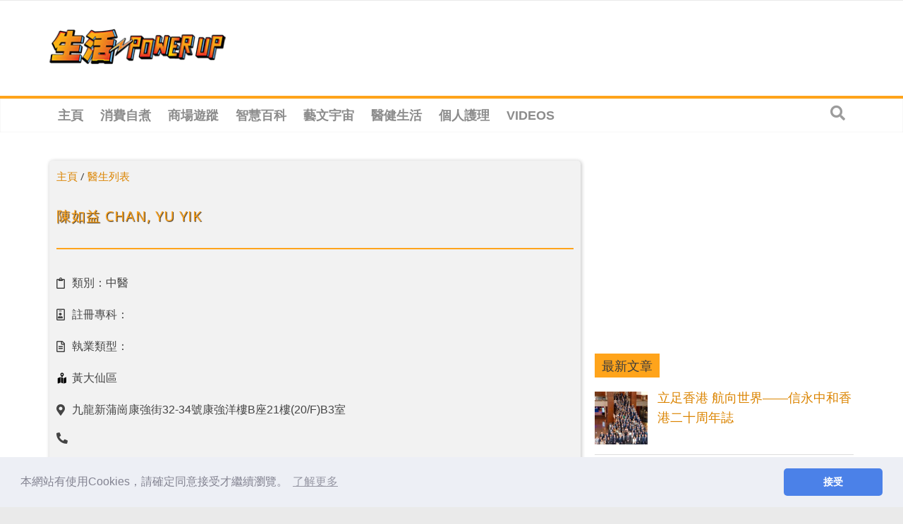

--- FILE ---
content_type: text/html; charset=utf-8
request_url: https://www.google.com/recaptcha/api2/aframe
body_size: 268
content:
<!DOCTYPE HTML><html><head><meta http-equiv="content-type" content="text/html; charset=UTF-8"></head><body><script nonce="6s-WBpt767Z8bmW4qkbSZA">/** Anti-fraud and anti-abuse applications only. See google.com/recaptcha */ try{var clients={'sodar':'https://pagead2.googlesyndication.com/pagead/sodar?'};window.addEventListener("message",function(a){try{if(a.source===window.parent){var b=JSON.parse(a.data);var c=clients[b['id']];if(c){var d=document.createElement('img');d.src=c+b['params']+'&rc='+(localStorage.getItem("rc::a")?sessionStorage.getItem("rc::b"):"");window.document.body.appendChild(d);sessionStorage.setItem("rc::e",parseInt(sessionStorage.getItem("rc::e")||0)+1);localStorage.setItem("rc::h",'1769903146950');}}}catch(b){}});window.parent.postMessage("_grecaptcha_ready", "*");}catch(b){}</script></body></html>

--- FILE ---
content_type: text/javascript
request_url: https://rtbcdn.andbeyond.media/inline-550968.js
body_size: 41050
content:
jquery_timeout=500;
var aff =550968;
 flag=0;
 var id1="and11";
tmp='#'+id1;
width=1;
height=1;
category="food";
quiz_type="quiz";
id='andbeyond'+width;if(width==300)
id='andbeyond'+width;if(height==600 && width==300)
id='andbeyond'+height;
if(width==970 && height==250)
id='andbeyond'+width+height;
if((width==320 && height==480) || (width==320 && height==100))
id='andbeyond'+width+height;
try
{
pos1=eval("window.parent.sponsor"+id);
}
catch(e)
{
pos1=1;
}
if(pos1==undefined)
pos1=1;
try
{
pos2=pos1+1;
eval("window.parent.sponsor" + id + " = pos2");
id=id+pos1;
}
catch(e)
{
}
(function(){
var currentWindow = window,
  frameElement = currentWindow.frameElement,
 mainIframe = frameElement,
safeCounter = 20,
counter = 0;
 while(true){
  if(currentWindow != window.top && frameElement){
try{
frameElement.style.display = "none";
currentWindow = currentWindow.parent;
frameElement = currentWindow.frameElement;
    if(frameElement) mainIframe = frameElement;
}
catch(e){ console.log(e); }
counter++;
 }
else break;
  if(counter == safeCounter) break;
};
 if(mainIframe || flag==0){
 if(mainIframe){
  var currentElement = mainIframe;
foundflag=0;
  for(var i=0; i<2; i++){
   currentElement = currentElement.parentNode;
 if(foundflag==0 && currentElement && (currentElement.tagName == "UL" || currentElement.tagName == "LI" || currentElement.tagName == "SPAN" || currentElement.tagName == "P" ||  currentElement.tagName == "ARTICLE" || currentElement.tagName == "DIV"))
{
foundflag=1;
if(currentElement.id)
{
id1=currentElement.id;
tmp='#'+id1;
tmp=currentElement;
idrtb1=currentElement;
}
else
{
tmp=currentElement;
idrtb1=currentElement;
}
}
 }
}
try
{
if(idrtb1==undefined)
idrtb1=window.parent.document.getElementById(id1);
}
catch(e)
{
idrtb1=window.parent.document.getElementById(id1);
}
location1=window.parent.location.toString();
test="function callpv(aff_id){window.dataLayer=window.dataLayer||[];function gtag(){dataLayer.push(arguments);}\ngtag('js',new Date());gtag('config','G-M7E3P87KRC',{'send_page_view':false,'custom_param1':aff_id,});gtag('event',aff_id,{'send_to':'G-M7E3P87KRC','event_category':'pageview','event_label':aff_id,'value':1,'non_interaction':true});}\nfunction loadGtag(aff_id){gaMeasurementId=\"G-M7E3P87KRC\";if(typeof gtag==='function'){callpv(aff_id);return;}\nvar script=document.createElement('script');script.async=true;script.src='https:\/\/www.googletagmanager.com\/gtag\/js?id='+gaMeasurementId;window.dataLayer=window.dataLayer||[];window.gtag=function(){dataLayer.push(arguments);};document.head.appendChild(script);script.onload=function(){callpv(aff_id);};script.onerror=function(){console.error('Failed to load gtag.js');};}\nfunction loadblockevent(adunitname){gtag('event','550968_block',{'send_to':'G-M7E3P87KRC','event_category':'block','event_label':adunitname,'value':1,'non_interaction':true});}\nfunction loadblock(){gtag('event','550968_block',{'send_to':'G-M7E3P87KRC','event_category':'block','event_label':'550968_block','value':1,'non_interaction':true});}\nfunction loadblockaff(adunitname,aff_id){gtag('event',aff_id,{'send_to':'G-M7E3P87KRC','event_category':'block','event_label':adunitname,'value':1,'non_interaction':true});}\nfunction loadclickaff(adunitname,aff_id){gtag('event',aff_id,{'send_to':'G-M7E3P87KRC','event_category':'click','event_label':adunitname,'value':1,'non_interaction':true});}\nfunction loadpubstats(bidder,aff_id,price){gtag('event',aff_id,{'send_to':'G-M7E3P87KRC','event_category':'prebidstats','event_label':bidder,'value':price,'non_interaction':true,'timestamp':new Date().getTime()});}\ntry{if(aff_var==undefined)aff_var=Array();}catch(e){aff_var=Array()}aff_var.push(550968);if(aff_var.length==1){var time_interval=500;var status=1;var videolabel=Array();var geoedge=1;var geopercent=100;var geoedge=1;var min_view_andbeyond=0;var min_view=3;var timebased_refresh_andbeyond=60;var hijackabm=1;var unfilledabm=1;var andbeyondnewarray={};var residual=1;var residual2=residual;var responsec={};function settargetkeys(id1,andbeyondnewarray,flag_active,visible,count,adunit2,type){googletag.cmd.push(function(){if(id1!=undefined){try{id1.setTargeting('prebidtrue','0');id1.setTargeting('adunit',adunit2);if(andbeyondnewarray.hijackadunitkey==1)\nid1.setTargeting('andbeyondHI','1');else\nid1.setTargeting('andbeyondHI','0');if(andbeyondnewarray.unfilledadunitkey==1)\nid1.setTargeting('andbeyondUF','1');else\nid1.setTargeting('andbeyondUF','0');if(andbeyondnewarray.view)\nid1.setTargeting('viewpercent',andbeyondnewarray.view);var refreshkey='other';if(flag_active==undefined||flag_active==0){if(visible==true)\nrefreshkey='inactivevisible';else\nrefreshkey='inactiveinvisible';}\nelse{if(visible==true)\nrefreshkey='activevisible';else\nrefreshkey='activeinvisible';}\nif(flag_active==undefined||flag_active==0)\nid1.setTargeting(\"active\",\"0\");else\nid1.setTargeting(\"active\",\"1\");if(visible==true)\nid1.setTargeting(\"visible\",\"1\");else\nid1.setTargeting(\"visible\",\"0\");if(flag_active==5)\nrefreshkey='newunit';if(flag_active==4)\nrefreshkey='intersectionrefresh';if(flag_active==3)\nrefreshkey='slotrefresh';if(flag_active==2)\nrefreshkey='instarefresh';if(flag_active==-1)\nrefreshkey='unfilledfirstlook';if(flag_active==-2)\nrefreshkey='hijack';id1.setTargeting('refreshtype',refreshkey);var andbeyondkeyname='activevisible';if((visible==true&&flag_active==1)){andbeyondkeyname='activevisible';}\nif((visible==true&&flag_active==0)){andbeyondkeyname='inactivevisible';}\nif((visible==false&&flag_active==1)){andbeyondkeyname='activeinvisible';}\nif((visible==false&&flag_active==0)){andbeyondkeyname='inactiveinvisible';}\nif(id1.getTargetingKeys().length>0&&id1.getTargetingKeys().includes('refresh1'))\nid1.clearTargeting('refresh1');if(id1.getTargetingKeys().length>0&&id1.getTargetingKeys().includes('activevisible'))\nid1.clearTargeting('activevisible');if(id1.getTargetingKeys().length>0&&id1.getTargetingKeys().includes('inactivevisible'))\nid1.clearTargeting('inactivevisible');if(id1.getTargetingKeys().length>0&&id1.getTargetingKeys().includes('activeinvisible'))\nid1.clearTargeting('activeinvisible');if(id1.getTargetingKeys().length>0&&id1.getTargetingKeys().includes('inactiveinvisible'))\nid1.clearTargeting('inactiveinvisible');if(type==1&&flag_active!=undefined&&flag_active>=2&&flag_active<=4){if(count>=10)\nrefreshkey=refreshkey+'10';else\nrefreshkey=refreshkey+count;}\nif(flag_active!=undefined&&(flag_active==-1||flag_active==-2||flag_active>=2)){count=0;if(type==0&&visible==true)\nrefreshkey='firstlookvisible';if(type==0&&visible==false)\nrefreshkey='firstlookinvisible';id1.setTargeting('activevisible',refreshkey);}\nif(count>0&&type==0){count=0;if(visible==true)\nid1.setTargeting('activevisible','firstlookvisible');else\nid1.setTargeting('activevisible','firstlookinvisible');}\nif(count==1){id1.setTargeting(andbeyondkeyname,'1');}else if(count==2){id1.setTargeting(andbeyondkeyname,'2');}else if(count==3){id1.setTargeting(andbeyondkeyname,'3');}else if(count==4){id1.setTargeting(andbeyondkeyname,'4');}else if(count==5){id1.setTargeting(andbeyondkeyname,'5');}else if(count==6){id1.setTargeting(andbeyondkeyname,'6');}else if(count==7){id1.setTargeting(andbeyondkeyname,'7');}else if(count==8){id1.setTargeting(andbeyondkeyname,'8');}else if(count==9){id1.setTargeting(andbeyondkeyname,'9');}else if(count>=10){id1.setTargeting(andbeyondkeyname,'10');}else{}\nif(count==1)\nid1.setTargeting('refresh1','1');if(count==2)\nid1.setTargeting('refresh1','2');if(count==3)\nid1.setTargeting('refresh1','3');if(count==4)\nid1.setTargeting('refresh1','4');if(count==5)\nid1.setTargeting('refresh1','5');if(count==6)\nid1.setTargeting('refresh1','6');if(count==7)\nid1.setTargeting('refresh1','7');if(count==8)\nid1.setTargeting('refresh1','8');if(count==9)\nid1.setTargeting('refresh1','9');if(count>=10)\nid1.setTargeting('refresh1','10');}\ncatch(e){console.log('EXCEPTION in setting values'+e.stack);}}});}\nfunction adunitnamecheck(newvs2){var adunitnamec=newvs2;let iframeElement=null;var iframesnew=document.getElementsByTagName('iframe');for(let i=0;i<iframesnew.length;i++){var iframe2=iframesnew[i];var iframeIdnew=iframe2.getAttribute('id');if(iframeIdnew&&iframeIdnew.includes('google_ads')){var iframeIdnew=iframe2.parentNode.parentNode.getAttribute('id');if(iframeIdnew===adunitnamec){iframeElement=iframe2;break;}}}\nif(iframeElement){try{var iframeIdnew=iframeElement.getAttribute('id');if(iframeIdnew){adunitnamec=iframeIdnew;}}catch(e){console.log('iframeIdnew'+e+'new'+newvs2);}\ntry{if(adunitnamec.indexOf('google_ads_iframe_')>=0){adunitnamec=adunitnamec.replaceAll('google_ads_iframe_','');pos=adunitnamec.lastIndexOf('\/');if(pos>0)\nadunitnamec=adunitnamec.substring(pos+1);len=adunitnamec.length;pos123=adunitnamec.substring(len-2,len-1);if(pos123=='_'){adunitnamec=adunitnamec.substring(0,len-2);}\nadunitnamec=adunitnamec.substring(0,40);return adunitnamec;}}catch(e){console.log('adunitname'+e+'new'+newvs2);}}}\ncountry_rtb1=\"HK\";conditionblocklogic={};conditionblock='if(conditionblocklogic[id]){if(conditionblocklogic[id][\"WW\"])country_new=\"WW\";else country_new=country_rtb1;if(!conditionblocklogic[id][country_new])false; else eval(conditionblocklogic[id][country_new]);  }else{if(conditionblocklogic[\"ALL\"] && conditionblocklogic[\"ALL\"][\"WW\"]){country_new=\"WW\";}else {country_new=country_rtb1;};if(!conditionblocklogic[\"ALL\"] || !conditionblocklogic[\"ALL\"][country_new])false; else eval(conditionblocklogic[\"ALL\"][country_new]);}';conditionblock=\"false\";var urlandbeyond=window.location.origin+window.location.pathname;block_segment_url='\/\/rtbcdn.andbeyond.media\/block_segment_multi_550968.js';conditionseg=false;andbeyondurl=window.location.href;(function(){var gads=document.createElement('script');gads.type='text\/javascript';gads.async=true;var useSSL='https:'==document.location.protocol;gads.src=(useSSL?'https:':'http:')+\nblock_segment_url;var node=document.getElementsByTagName('script')[0];node.parentNode.insertBefore(gads,node);})();videoid=null;randNumberand=0;randNumbervid=1;randNumberinter=1;randNumbercube=0;try{window.googletag=window.googletag||{cmd:[]};googletag.cmd.push(function(){randnum=Math.floor(Math.random()*5)+1;if(randnum==1){randnum=Math.round(Math.random());if(randnum==1)randNumberinter=1;else randNumberinter=0;if(randnum==1)googletag.pubads().setTargeting(\"inter\",\"1\");else googletag.pubads().setTargeting(\"inter\",\"0\");}\nrandnum=Math.floor(Math.random()*5)+1;if(randnum==1){randnum=Math.round(Math.random());if(randnum==1)googletag.pubads().setTargeting(\"cubenew\",\"1\");else googletag.pubads().setTargeting(\"cubenew\",\"0\");}});}\ncatch(e){console.log(e.stack);}\nsidesanim=2;maxvariation=1;googlevalue=1;usesame=0;function modifystyle(sides,maxvariation){if(document.getElementById(\"rtbstyle\")){document.head.removeChild(document.getElementById(\"rtbstyle\"));}\nstyleElement=document.createElement(\"style\");styleElement.id=\"rtbstyle\";if(sides==6&&maxvariation==3){styleElement.textContent=`\n           .facertb:hover {\n    animation-play-state: paused;\n}\n.facertb {\nposition: absolute;\nwidth: 100%;\nheight: 100%;\nborder: 1px solid #ccc;\nbox-sizing: border-box;\nbackground: #fff;\noverflow: hidden;\n}\n\n.contentrtb {\nwidth: calc(100% - 2px); \nheight: calc(100% - 2px);\ndisplay: flex;\njustify-content: center;\nalign-items: center;\nfont-size: 24px;\n}\n\n\n\n.facertb {\n    transform : scale(0.5);\n}\n.frontrtb { \n    transform: translateZ(75px) scale(0.5);\n}\n.backrtb { \n    transform: rotateY(180deg) translateZ(75px) scale(0.5);\n}\n.rightrtb { \n    transform: rotateY(90deg) translateZ(75px) scale(0.5);\n}\n.leftrtb { \n    transform: rotateY(-90deg) translateZ(75px) scale(0.5);\n}\n.toprtb { \n    transform: rotateX(90deg) translateZ(63px) scale(0.5);\n}\n.bottomrtb { \n    transform: rotateX(-90deg) translateZ(63px) scale(0.5);\n}\n\n\n@keyframes rotatenew {\n\n0%, 100% { transform: rotateX(0) rotateY(0); }\n25% { transform: rotateX(90deg) rotateY(0); }\n50% { transform: rotateX(90deg) rotateY(90deg); }\n75% { transform: rotateX(90deg) rotateY(180deg); }\n}\n`;}\nelse if(sides==6&&maxvariation==2){styleElement.textContent=`\n\n         \n.facertb {\nposition: absolute;\nwidth: 100%;\nheight: 100%;\nborder: 1px solid #ccc;\nbox-sizing: border-box;\nbackground: #fff;\noverflow: hidden;\n}\n\n.contentrtb {\nwidth: calc(100% - 2px);\nheight: calc(100% - 2px);\ndisplay: flex;\njustify-content: center;\nalign-items: center;\nfont-size: 24px;\n}\n.facertb {\n    transform : scale(0.5);\n}\n.frontrtb { \n    transform: translateZ(75px) scale(0.5);\n}\n.backrtb { \n    transform: rotateY(180deg) translateZ(75px) scale(0.5);\n}\n.rightrtb { \n    transform: rotateY(90deg) translateZ(75px) scale(0.5);\n}\n.leftrtb { \n    transform: rotateY(-90deg) translateZ(75px) scale(0.5);\n}\n.toprtb { \n    transform: rotateX(90deg) translateZ(64px) scale(0.5);\n}\n.bottomrtb { \n    transform: rotateX(-90deg) translateZ(64px) scale(0.5);\n}\n\n\n\n@keyframes rotatenew-hover {\n    0%, 100% { transform: rotateX(0deg); }\n}\n\n\n@keyframes rotatenew {\n\n0%, 100% { transform: rotateX(0) rotateY(0); }\n25% { transform: rotateX(90deg) rotateY(0); }\n50% { transform: rotateX(90deg) rotateY(90deg); }\n75% { transform: rotateX(90deg) rotateY(180deg); }\n}\n\n\n.cubertb:hover {\n    animation-play-state: paused;\n}\n`;}\nelse if(sides==2){styleElement.textContent=`\n.frontrtb {\n        transform: translateZ(20px) scale(0.7);\n}\n\n\n.facertb {\n\n    position: absolute;\n    width: 300px;\n    height: 100%;\n    background: #fff;\n    box-sizing: border-box;\noverflow: hidden;\n}\n@keyframes rotatenew {\n            0%{ transform: rotateY(0deg); }\n            100% { transform: rotateY(360deg); }\n        }\n.backrtb {\n    transform: rotateY(180deg) translateZ(20px) scale(0.7);\n}\n.leftrtb {\n    transform: rotateY(-90deg) translateZ(-14px) scale(0.7);\n}\n.toprtb {\n    transform: rotateY(90deg) translateZ(225px) scale(0.7);\n}\n    `;}\nelse if(sides==4){styleElement.textContent=`\n\n\n.facertb {\nposition: absolute;\nwidth: 100%;\nheight: 100%;\nborder: 1px solid #ccc;\nbackground: #fff;\noverflow: hidden;\nbox-sizing: border-box; \/* Include border in dimensions *\/\n}\n\n.contentrtb {\nwidth: calc(100% - 2px); \/* Account for border width *\/\nheight: calc(100% - 2px); \/* Account for border width *\/\ndisplay: flex;\njustify-content: center;\nalign-items: center;\nfont-size: 24px;\n}\n\n\n\n.facertb {\n    transform : scale(0.7);\n}\n.frontrtb { \n    transform: translateZ(102px) scale(0.7);\n}\n.backrtb { \n    transform: rotateY(180deg) translateZ(102px) scale(0.7);\n}\n.rightrtb { \n    transform: rotateY(90deg) translateZ(102px) scale(0.7);\n}\n.leftrtb { \n  \n    transform: rotateY(-90deg)  translateZ(105px) scale(0.7);\n\n}\n.toprtb { \n\n    transform: rotateY(90deg) translateZ(105px) scale(0.7);\n\n}\n.bottomrtb { \n    transform: rotateX(-90deg) translateZ(75px) scale(0.7);\n}\n\n\n\n\n@keyframes rotatenew {\n0% { transform: rotateY(0); }\n100% { transform: rotateY(360deg); }\n}\n`;}\ndocument.head.appendChild(styleElement);}\nvar responsec={};function anilogic(slotid,widthr,heightr,slotadid,usesame,maxvariation,sides,googleyes){googletag.cmd.push(function(){modifystyle(sides,maxvariation);existingDiv=document.getElementById(slotid);childDiv=existingDiv.parentElement;childDiv.style.removeProperty(\"overflow\");existingDiv.classList.add(\"facertb\");existingDiv.classList.add(\"frontrtb\");childDiv=existingDiv.parentElement;childDiv.classList.add(\"cubertb\");childDiv.style.width=widthr+\"px\";childDiv.style.height=heightr+\"px\";childDiv.style.transformStyle=\"preserve-3d\";childDiv.style.position=\"relative\";childDiv.style.animationPlayState=\"running\";childDiv.style.animation=\"rotatenew 10s infinite linear\";childDiv.addEventListener(\"mouseover\",function(){this.style.animationPlayState=\"paused\";});childDiv.addEventListener(\"mouseout\",function(){this.style.animationPlayState=\"running\";});adida=Array();adid=null;len=0;if(responsec[widthr]&&responsec[widthr][heightr]){responsec[widthr][heightr]=shuffleArray1(responsec[widthr][heightr]);responsec[widthr][heightr]=shuffleArray(responsec[widthr][heightr]);console.log(\"SHREYANS\"+slotadid+JSON.stringify(responsec));for(i=0;i<responsec[widthr][heightr].length;i++){if(!adida.includes(responsec[widthr][heightr][i][\"adid\"])&&responsec[widthr][heightr][i][\"priority\"]>0){adid=responsec[widthr][heightr][i][\"adid\"];if(len<maxvariation){len++;adida.push(adid);}}}}\nif(slotadid!==null&&slotadid!==undefined){adida.push(slotadid.toString());len++;}\nif((slotadid==null||slotadid==undefined)&&adida.length>0)\nslotadid=adida[0];if(adida.length==0&&googleyes==1){modifystyle(2,maxvariation);sides=0;}\nnuminit=-1;if(googleyes==1){pos1=Math.floor(Math.random()*5)+1;var slotidcube=slotid.replace(\"andbeyond\",\"cube\");idextra=\"cubextra\"+slotidcube+widthr+pos1;sizeslot=widthr+\"-\"+heightr;sizenew=[[widthr,heightr]];textnew=\"\/21751243814,7101\/550968-ANIMATION-\"+pos1;text=\"googletag.defineSlot(textnew, sizenew,idextra).addService(googletag.pubads());\";console.log(\"TEXTAGAINEW\"+text);idextra1=null;try{try{idextra1=eval(idextra);}\ncatch(e){}\nif(idextra1==undefined||idextra1==null){idextra1=eval(text);eval(idextra+\" = idextra1\");}}\ncatch(e){console.log(\"CREATION EXCEPTION\"+e+\"FOR ID\");}\ni=0;idextra1=null;if(i==0){var newDiv=document.createElement(\"div\");newDiv.setAttribute(\"width\",widthr);newDiv.setAttribute(\"height\",heightr);var newDiv1=document.createElement(\"div\");newDiv1.setAttribute(\"id\",idextra);newDiv1.setAttribute(\"width\",widthr);newDiv1.setAttribute(\"height\",heightr);newDiv.classList.add(\"NO_REFRESH\");newDiv.classList.add(\"facertb\");newDiv.classList.add(\"backrtb\");newDiv.appendChild(newDiv1);var adScript=document.createElement(\"script\");adScript.type=\"text\/javascript\";adScript.innerHTML=`\n    googletag.cmd.push(function() {\nidextra1=eval(idextra);\nif(idextra1!=undefined)\n{\n idextra1.setTargeting(\"extra\", \"550968\");\n         idextra1.setTargeting(\"prebidtrue\", \"0\");\n        googletag.display(idextra);\n        googletag.pubads().refresh([idextra1]);\n}\n    });\n`;newDiv1.appendChild(adScript);existingDiv=document.getElementById(slotid);childDiv=existingDiv.parentElement;childDiv.appendChild(newDiv);}}\nif(googleyes==1)\nivalue=1;else\nivalue=0;if(sides==0||sides==2){existingDiv=document.getElementById(slotid);childDiv=existingDiv.parentElement;for(i=0;i<2;i++){var newDiv=document.createElement('div');newDiv.setAttribute('id','rtbani');newDiv.setAttribute('width',widthr);newDiv.setAttribute('height',heightr);newDiv.classList.add('facertb');if(i==0)\nnewDiv.classList.add('leftrtb');if(i==1)\nnewDiv.classList.add('toprtb');style1='height:250px;width: 60px;margin:0 auto;text-align:center;background: #f9f4f4;;';newDiv.setAttribute('style',style1);childDiv.appendChild(newDiv);}}\nfor(i=ivalue;i<(sides-1);i++){if(usesame==1){adid=slotadid.toString();}\nelse{numinit++;if(numinit>(len-1))\nnuminit=0;adid=adida[numinit];}\nexistingDiv=document.getElementById(slotid);childDiv=existingDiv.parentElement;var newDiv=document.createElement(\"div\");newDiv.setAttribute(\"id\",\"rtbani\");newDiv.setAttribute(\"width\",widthr);newDiv.setAttribute(\"height\",heightr);newDiv.classList.add(\"facertb\");if(maxvariation==2||maxvariation==1){newDiv.classList.add(\"facertb\");if(i==0)\nnewDiv.classList.add(\"backrtb\");if(i==1)\nnewDiv.classList.add(\"leftrtb\");if(i==2)\nnewDiv.classList.add(\"toprtb\");if(i==3)\nnewDiv.classList.add(\"rightrtb\");if(i==4)\nnewDiv.classList.add(\"bottomrtb\");}\nelse if(maxvariation==3){newDiv.classList.add(\"facertb\");if(i==0)\nnewDiv.classList.add(\"bottomrtb\");if(i==1)\nnewDiv.classList.add(\"rightrtb\");if(i==2)\nnewDiv.classList.add(\"backrtb\");if(i==3)\nnewDiv.classList.add(\"toprtb\");if(i==4)\nnewDiv.classList.add(\"leftrtb\");}\nelse{newDiv.classList.add(\"facertb\");if(i==0)\nnewDiv.classList.add(\"backrtb\");if(i==1)\nnewDiv.classList.add(\"leftrtb\");if(i==2)\nif(i==3)\nnewDiv.classList.add(\"toprtb\");if(i==4)\nnewDiv.classList.add(\"bottomrtb\");}\nstyle1=\"height:\"+heightr+\"px; width:\"+widthr+\"px;margin:0 auto;text-align:center\";newDiv.setAttribute(\"style\",style1);var newFrame=document.createElement(\"iframe\");newFrame.setAttribute(\"id\",\"rtbani\");newFrame.setAttribute(\"FRAMEBORDER\",\"0\");newFrame.setAttribute(\"SCROLLING\",\"no\");newFrame.setAttribute(\"MARGINHEIGHT\",\"0\");newFrame.setAttribute(\"MARGINWIDTH\",\"0\");newFrame.setAttribute(\"TOPMARGIN\",\"0\");newFrame.setAttribute(\"LEFTMARGIN\",\"0\");newFrame.setAttribute(\"ALLOWTRANSPARENCY\",\"true\");newFrame.setAttribute(\"WIDTH\",\"0\");newFrame.setAttribute(\"HEIGHT\",\"0\");newDiv.appendChild(newFrame);childDiv.appendChild(newDiv);rtbpbjs.renderAd(newFrame.contentWindow.document,adid);adid1=adid.toString();responsec[widthr][heightr]=changePriority(responsec[widthr][heightr],adid1);}});}\nfunction removalrtb(slotid){if(slotid.indexOf(\"andbeyond\")>=0){existingDiv=document.getElementById(slotid);existingDiv.parentElement.style.overflow=\"hidden\";if(existingDiv.parentElement.classList.contains(\"cubertb\")){childElements=existingDiv.parentElement.children;len=childElements.length;for(i=0;i<len;i++){sibling=childElements[i];if(!sibling.classList.contains(\"frontrtb\")){sibling.remove();i--;len--;}\nelse\nexistingDiv.classList.remove(\"frontrtb\");}\nexistingDiv.parentElement.classList.remove(\"cubertb\")\nif(existingDiv.classList.contains(\"facertb\"))\nexistingDiv.classList.remove(\"facertb\");existingDiv.parentElement.removeAttribute(\"style\");}}}\nfunction changePriority(responsec,changev){let ads=responsec;rtbtime=Date.now();for(let i=0;i<ads.length;i++){if((ads[i].adid===changev)||(ads[i].expiry_time<=rtbtime)){ads[i].priority=0;}}\nreturn ads;}\nfunction getpriority(num){num=num*1000;if(num<1){num=0;return num;}else if(num>1000){num=1000;}\nlet normalized=num \/ 1000;let converted=Math.floor(normalized*1000)+1;return Math.min(converted,1000);}\nfunction shuffleArray1(array){for(let i=array.length-1;i>0;i--){j=Math.floor(Math.random()*(i+1));[array[i],array[j]]=[array[j],array[i]];}\nreturn array;}\nfunction shuffleArray(array){array.sort((a,b)=>b.priority-a.priority);return array;}\nvar refresh_andbeyond=30;var number=100;var refresh=30;floorlogic=0;var iframes=0;var machine_rules={};var label_adapter_video={\"freewheel-ssp\":[\"freewheel1\"],\"abmanx\":[\"jaduabmanx11108\",\"jaduabmanx11671\"],\"abmxandr\":[\"jaduabmxandr21652\",\"jaduabmxandr2844\"],\"adagio\":[\"jaduadagio31662\",\"jaduadagio3266\"],\"adlivetech\":[\"jaduadlivetech41804\",\"jaduadlivetech41970\"],\"adpone\":[\"jaduadpone51719\",\"jaduadpone5303\"],\"adtelligent\":[\"jaduadtelligent61659\",\"jaduadtelligent6303\"],\"amx\":[\"jaduamx71244\",\"jaduamx71568\"],\"bcmapp\":[\"jadubcmapp8219\",\"jadubcmapp8305\"],\"criteointl\":[\"jaducriteointl91331\",\"jaducriteointl91520\"],\"getapp\":[\"jadugetapp101874\",\"jadugetapp10897\"],\"ix\":[\"jaduix111966\",\"jaduix11583\"],\"luponmedia\":[\"jaduluponmedia121301\",\"jaduluponmedia12348\"],\"medianet\":[\"jadumedianet13616\",\"jadumedianet13711\"],\"oftmedia\":[\"jaduoftmedia14270\",\"jaduoftmedia14824\"],\"openx\":[\"jaduopenx15848\",\"jaduopenx15869\"],\"pubmatic\":[\"jadupubmatic16771\",\"jadupubmatic16835\"],\"rtbhouse\":[\"jadurtbhouse18492\",\"jadurtbhouse18744\"],\"rubicon\":[\"jadurubicon191228\",\"jadurubicon191417\"],\"smaato\":[\"jadusmaato20137\",\"jadusmaato20871\"],\"smartadserver\":[\"jadusmartadserver211361\",\"jadusmartadserver211454\"],\"smilewanted\":[\"jadusmilewanted22241\",\"jadusmilewanted22940\"],\"ucfunnel\":[\"jaduucfunnel2347\"],\"openxoutstream\":[\"openxoutstream1\"],\"spotx\":[\"spotxvideo1\"]};var label_adapter_display={\"33across\":[\"33across1\"],\"abmanx\":[\"abmanx1\"],\"abmoftmedia\":[\"abmoftmedia13\"],\"adpone\":[\"adpone1\"],\"criteointl\":[\"cirteointl2\",\"criteointl1\"],\"criteo\":[\"criteo1\",\"criteo2\"],\"eplanning\":[\"eplan1\"],\"getapp\":[\"getapp1\"],\"grid\":[\"grid1\",\"grid2\"],\"improvedigital\":[\"improve1\"],\"project-limelight\":[\"lime1\"],\"onetag\":[\"onetag1\",\"onetag11\",\"onetag12\",\"onetag13\",\"onetag14\"],\"openx\":[\"openx1\"],\"pubmatic\":[\"pubmatic13\"],\"smaato\":[\"smaato1\"],\"smartadserver\":[\"smartadservernew\",\"smartadservernew1\"],\"tripleart\":[\"triple1\"],\"triplelift\":[\"triple1\"],\"ucfunnel\":[\"ucfunnel1\",\"ucfunnel2\"]};var config_rtb={};var adapter_rtb_new={\"andbeyond300\":[39],\"andbeyond320\":[4],\"andbeyond100\":[9],\"andbeyond468\":[9],\"andbeyond160\":[5],\"andbeyond120\":[5],\"andbeyond970\":[8],\"andbeyond970250\":[8],\"andbeyond728\":[14],\"andbeyond600\":[19],\"andbeyond320480\":[null]};var home_country=\"HK\";var adunit_network=[];bidder_allowed_native={};bidder_allowed_video={};var getQueryString_val_new=function(field,url){var href=url?url:window.location.href;var reg=new RegExp('[?&]'+field+'=([^&#]*)','i');var string=reg.exec(href);return string?string[1]:null;};function bidder_restrict(flag_active,visible,country_rtb1,special_var){zonename='ASI';try{if(timezonename&&timezonename.toLowerCase().indexOf('europe')>=0)\nzonename='EUR';if(timezonename&&timezonename.toLowerCase().indexOf('america')>=0)\nzonename='LAT';}catch(e){}\ntry{if(Countrytimezone&&Countrytimezone.toLowerCase().indexOf('europe')>=0)\nzonename='EUR';if(Countrytimezone&&Countrytimezone.toLowerCase().indexOf('america')>=0)\nzonename='LAT';}catch(e){}\nlabelnew=Array();var windowwidth=window.innerWidth;if(windowwidth<=767)\ndevice=\"MOBILE\";else\ndevice=\"DESKTOP\";var restrict_bidder1={\"DISPLAY\":{\"33across\":{\"US\":{\"ALL\":{\"label\":\"33across1\",\"keyname\":\"all\"}}},\"abmanx\":{\"ALL\":{\"ALL\":{\"label\":\"abmanx1\",\"keyname\":\"visible=1\"}}},\"abmoftmedia\":{\"ALL\":{\"VISIBLE=1\":{\"label\":\"abmoftmedia13\",\"keyname\":\"all\"}}},\"adpone\":{\"ALL\":{\"ALL\":{\"label\":\"adpone1\",\"keyname\":\"adpone1\"}}},\"criteointl\":{\"ALL\":{\"ALL\":{\"label\":\"cirteointl2\",\"keyname\":\"all\"}},\"IN\":{\"ALL\":{\"label\":\"criteointl1\",\"keyname\":\"block\"}}},\"criteo\":{\"IN\":{\"ALL\":{\"label\":\"criteo1\",\"keyname\":\"all\"}},\"ALL\":{\"ALL\":{\"label\":\"criteo2\",\"keyname\":\"block\"}}},\"eplanning\":{\"US\":{\"ALL\":{\"label\":\"eplan1\",\"keyname\":\"all\"}}},\"getapp\":{\"ALL\":{\"ALL\":{\"label\":\"getapp1\",\"keyname\":\"visible=1\"}}},\"grid\":{\"IN\":{\"ALL\":{\"label\":\"grid1\",\"keyname\":\"active=1,visible=1\"}},\"ALL\":{\"ALL\":{\"label\":\"grid2\",\"keyname\":\"all\"}}},\"improvedigital\":{\"US\":{\"ALL\":{\"label\":\"improve1\",\"keyname\":\"all\"}}},\"project-limelight\":{\"ALL\":{\"MOBILE\":{\"label\":\"lime1\",\"keyname\":\"all\"}}},\"onetag\":{\"US\":{\"ALL\":{\"label\":\"onetag1\",\"keyname\":\"all\"}},\"EUR\":{\"ALL\":{\"label\":\"onetag11\",\"keyname\":\"all\"}},\"LAT\":{\"ALL\":{\"label\":\"onetag12\",\"keyname\":\"all\"}},\"ALL\":{\"ALL\":{\"label\":\"onetag13\",\"keyname\":\"block\"}},\"HK\":{\"VISIBLE=1\":{\"label\":\"onetag14\",\"keyname\":\"all\"}},\"TH\":{\"VISIBLE=1\":{\"label\":\"onetag14\",\"keyname\":\"all\"}},\"MY\":{\"VISIBLE=1\":{\"label\":\"onetag14\",\"keyname\":\"all\"}},\"IN\":{\"VISIBLE=1\":{\"label\":\"onetag14\",\"keyname\":\"all\"}}},\"openx\":{\"ALL\":{\"ALL\":{\"label\":\"openx1\",\"keyname\":\"visible=1\"}}},\"pubmatic\":{\"ALL\":{\"ALL\":{\"label\":\"pubmatic13\",\"keyname\":\"all\"}}},\"smaato\":{\"ALL\":{\"MOBILE\":{\"label\":\"smaato1\",\"keyname\":\"all\"}}},\"smartadserver\":{\"ID\":{\"ALL\":{\"label\":\"smartadservernew\",\"keyname\":\"block\"}},\"ALL\":{\"ALL\":{\"label\":\"smartadservernew1\",\"keyname\":\"all\"}}},\"tripleart\":{\"ALL\":{\"ALL\":{\"label\":\"triple1\",\"keyname\":\"sss\"}}},\"triplelift\":{\"ALL\":{\"ALL\":{\"label\":\"triple1\",\"keyname\":\"active=1,visible=1\"}}},\"ucfunnel\":{\"IN\":{\"ALL\":{\"label\":\"ucfunnel1\",\"keyname\":\"block\"}},\"ALL\":{\"ALL\":{\"label\":\"ucfunnel2\",\"keyname\":\"all\"}}}},\"VIDEO\":{\"freewheel-ssp\":{\"US\":{\"ALL\":{\"label\":\"freewheel1\",\"keyname\":\"all\"}},\"UK\":{\"ALL\":{\"label\":\"freewheel1\",\"keyname\":\"all\"}},\"AU\":{\"ALL\":{\"label\":\"freewheel1\",\"keyname\":\"all\"}},\"CA\":{\"ALL\":{\"label\":\"freewheel1\",\"keyname\":\"all\"}}},\"abmanx\":{\"ALL\":{\"ALL\":{\"label\":\"jaduabmanx11108\",\"keyname\":\"visible=1\"}},\"IN\":{\"ALL\":{\"label\":\"jaduabmanx11671\",\"keyname\":\"block\"}}},\"abmxandr\":{\"IN\":{\"ALL\":{\"label\":\"jaduabmxandr21652\",\"keyname\":\"block\"}},\"ALL\":{\"ALL\":{\"label\":\"jaduabmxandr2844\",\"keyname\":\"visible=1\"}}},\"adagio\":{\"IN\":{\"ALL\":{\"label\":\"jaduadagio31662\",\"keyname\":\"block\"}},\"ALL\":{\"ALL\":{\"label\":\"jaduadagio3266\",\"keyname\":\"visible=1\"}}},\"adlivetech\":{\"ALL\":{\"ALL\":{\"label\":\"jaduadlivetech41804\",\"keyname\":\"visible=1\"}},\"IN\":{\"ALL\":{\"label\":\"jaduadlivetech41970\",\"keyname\":\"block\"}}},\"adpone\":{\"IN\":{\"ALL\":{\"label\":\"jaduadpone51719\",\"keyname\":\"block\"}},\"ALL\":{\"ALL\":{\"label\":\"jaduadpone5303\",\"keyname\":\"visible=1\"}}},\"adtelligent\":{\"ALL\":{\"ALL\":{\"label\":\"jaduadtelligent61659\",\"keyname\":\"visible=1\"}},\"IN\":{\"ALL\":{\"label\":\"jaduadtelligent6303\",\"keyname\":\"block\"}}},\"amx\":{\"ALL\":{\"ALL\":{\"label\":\"jaduamx71244\",\"keyname\":\"visible=1\"}},\"IN\":{\"ALL\":{\"label\":\"jaduamx71568\",\"keyname\":\"block\"}}},\"bcmapp\":{\"IN\":{\"ALL\":{\"label\":\"jadubcmapp8219\",\"keyname\":\"block\"}},\"ALL\":{\"ALL\":{\"label\":\"jadubcmapp8305\",\"keyname\":\"visible=1\"}}},\"criteointl\":{\"ALL\":{\"ALL\":{\"label\":\"jaducriteointl91331\",\"keyname\":\"visible=1\"}},\"IN\":{\"ALL\":{\"label\":\"jaducriteointl91520\",\"keyname\":\"block\"}}},\"getapp\":{\"IN\":{\"ALL\":{\"label\":\"jadugetapp101874\",\"keyname\":\"visible=1\"}},\"ALL\":{\"ALL\":{\"label\":\"jadugetapp10897\",\"keyname\":\"visible=1\"}}},\"ix\":{\"ALL\":{\"ALL\":{\"label\":\"jaduix111966\",\"keyname\":\"visible=1\"}},\"IN\":{\"ALL\":{\"label\":\"jaduix11583\",\"keyname\":\"block\"}}},\"luponmedia\":{\"ALL\":{\"ALL\":{\"label\":\"jaduluponmedia121301\",\"keyname\":\"visible=1\"}},\"IN\":{\"ALL\":{\"label\":\"jaduluponmedia12348\",\"keyname\":\"block\"}}},\"medianet\":{\"ALL\":{\"ALL\":{\"label\":\"jadumedianet13616\",\"keyname\":\"visible=1\"}},\"IN\":{\"ALL\":{\"label\":\"jadumedianet13711\",\"keyname\":\"block\"}}},\"oftmedia\":{\"ALL\":{\"ALL\":{\"label\":\"jaduoftmedia14270\",\"keyname\":\"visible=1\"}},\"IN\":{\"ALL\":{\"label\":\"jaduoftmedia14824\",\"keyname\":\"block\"}}},\"openx\":{\"IN\":{\"ALL\":{\"label\":\"jaduopenx15848\",\"keyname\":\"block\"}},\"ALL\":{\"ALL\":{\"label\":\"jaduopenx15869\",\"keyname\":\"visible=1\"}}},\"pubmatic\":{\"IN\":{\"ALL\":{\"label\":\"jadupubmatic16771\",\"keyname\":\"block\"}},\"ALL\":{\"ALL\":{\"label\":\"jadupubmatic16835\",\"keyname\":\"visible=1\"}}},\"rtbhouse\":{\"IN\":{\"ALL\":{\"label\":\"jadurtbhouse18492\",\"keyname\":\"block\"}},\"ALL\":{\"ALL\":{\"label\":\"jadurtbhouse18744\",\"keyname\":\"visible=1\"}}},\"rubicon\":{\"IN\":{\"ALL\":{\"label\":\"jadurubicon191228\",\"keyname\":\"block\"}},\"ALL\":{\"ALL\":{\"label\":\"jadurubicon191417\",\"keyname\":\"visible=1\"}}},\"smaato\":{\"ALL\":{\"ALL\":{\"label\":\"jadusmaato20137\",\"keyname\":\"visible=1\"}},\"IN\":{\"ALL\":{\"label\":\"jadusmaato20871\",\"keyname\":\"block\"}}},\"smartadserver\":{\"IN\":{\"ALL\":{\"label\":\"jadusmartadserver211361\",\"keyname\":\"block\"}},\"ALL\":{\"ALL\":{\"label\":\"jadusmartadserver211454\",\"keyname\":\"visible=1\"}}},\"smilewanted\":{\"ALL\":{\"ALL\":{\"label\":\"jadusmilewanted22241\",\"keyname\":\"visible=1\"}},\"IN\":{\"ALL\":{\"label\":\"jadusmilewanted22940\",\"keyname\":\"block\"}}},\"ucfunnel\":{\"IN\":{\"ALL\":{\"label\":\"jaduucfunnel2347\",\"keyname\":\"block\"}}},\"openxoutstream\":{\"US\":{\"ALL\":{\"label\":\"openxoutstream1\",\"keyname\":\"all\"}},\"UK\":{\"ALL\":{\"label\":\"openxoutstream1\",\"keyname\":\"all\"}},\"AU\":{\"ALL\":{\"label\":\"openxoutstream1\",\"keyname\":\"all\"}},\"CA\":{\"ALL\":{\"label\":\"openxoutstream1\",\"keyname\":\"all\"}}},\"spotx\":{\"US\":{\"ALL\":{\"label\":\"spotxvideo1\",\"keyname\":\"all\"}},\"UK\":{\"ALL\":{\"label\":\"spotxvideo1\",\"keyname\":\"all\"}},\"AU\":{\"ALL\":{\"label\":\"spotxvideo1\",\"keyname\":\"all\"}},\"CA\":{\"ALL\":{\"label\":\"spotxvideo1\",\"keyname\":\"all\"}}}}};for(var type in restrict_bidder1){restrict_bidder=restrict_bidder1[type];for(var bidder in restrict_bidder){temp_ar=restrict_bidder[bidder];temp_ar_new=temp_ar[country_rtb1];if(temp_ar_new==undefined)\ntemp_ar_new=temp_ar[zonename];if(temp_ar_new==undefined)\ntemp_ar_new=temp_ar[\"ALL\"];if(temp_ar_new!=undefined){temp_ar_new1=temp_ar_new[device];if(temp_ar_new1==undefined)\ntemp_ar_new1=temp_ar_new[\"ALL\"];if(temp_ar_new1!=undefined){keyname_new=\"\";label_temp=temp_ar_new1[\"label\"];keyname_temp=temp_ar_new1[\"keyname\"];if(keyname_temp==\"all\")\nlabelnew.push(label_temp);keyname_temp=keyname_temp.split(\",\");try{if(flag_active==1)\nkeyname_new=\"active=1\";if(flag_active==0)\nkeyname_new=keyname_new+\";active=0\";if(visible==1)\nkeyname_new=keyname_new+\";visible=1\";if(visible==0)\nkeyname_new=keyname_new+\";visible=0\";if(special_var&&special_var!=undefined)\nkeyname_new=keyname_new+\";\"+special_var;}\ncatch(e){}\nfor(m=0;m<keyname_temp.length;m++){temp_val=keyname_temp[m];if(keyname_new.indexOf(temp_val)>=0)\nlabelnew.push(label_temp);}}}}}\nreturn labelnew;}\nfunction isDivCentered(divId){div=document.getElementById(divId);if(!div){return false;}\ndivRect=div.getBoundingClientRect();windowWidth=window.innerWidth;distanceFromLeft=divRect.left;distanceFromRight=windowWidth-divRect.right;if(window.innerWidth>=768){if(Math.abs((windowWidth\/2)-(distanceFromLeft+150))<=220)\nreturn true;else\nreturn false;}\nelse\nreturn true;}\nfunction callnative(id,context,format,id1,andbparams,idnew12,widthL,heightL){try{if(format!=undefined&&format==\"native\"){hb_native_title=null;hb_native_image=null;if(andbparams[\"hb_native_image\"]!=undefined)\nhb_native_image=encodenativeurl(andbparams[\"hb_native_image\"]);if(andbparams[\"hb_native_title\"]!=undefined)\nhb_native_title=encodenativeurl(andbparams[\"hb_native_title\"]);id1.setTargeting(\"hb_width\",widthL);id1.setTargeting(\"hb_height\",heightL);if(hb_native_image!=undefined)\nid1.setTargeting(\"hb_native_image\",hb_native_image);if(hb_native_title!=undefined)\nid1.setTargeting(\"hb_native_title\",hb_native_title);}}\ncatch(e){}}\nfunction encodenativeurl(string){var number=\"0x\";var length=string.length;for(var i=0;i<length;i++)\nnumber+=string.charCodeAt(i).toString(16);return number;}\nfunction actionvideo(ref1,videotype){try{newid=null;newid1=null;blockplayer='none';blockunit='block';if(videotype==1){blockplayer='block';blockunit='none';}\nnewid=document.getElementById(\"andplayer\");if(newid)\nclassName=newid.className;if(className){var words=className.split(\/\\s+\/);for(var i=0;i<words.length;i++){if(words[i].startsWith(\"andbeyond\")){newid1=words[i];}}}\nif(newid1)\nnewid1=document.getElementById(newid1);if(newid)\nnewid.style.display=blockplayer;if(newid1)\nnewid1.style.display=blockunit;if(videotype==0&&newid){if(newid){classname='.'+newid.id;elements=document.querySelectorAll(classname);elements.forEach(element=>{element.parentNode.removeChild(element);});}}}\ncatch(e){console.log(\"VIDEO\"+e.stack);}}\nfunction loadaniview(idnew12,hb_uuid,videofallback){idplay='andplayer';idvast=\"65b44b63f4acced6040db794\";unitvast='video';var enew1=document.createElement('div');enew1.setAttribute('id',idplay);enew1.classList.add(idplay);enew1.classList.add(idnew12);if(videofallback==2)\nstyle1='display:block;width: 100%;';else\nstyle1='display:none;width: 100%;';enew1.setAttribute('style',style1);menu=document.getElementById(idnew12);menu.parentNode.insertBefore(enew1,menu);var script=document.createElement('script');script.async=true;script.id='AV'+idvast;script.type='text\/javascript';if(hb_uuid)\nscript.src='https:\/\/tg1.aniview.com\/api\/adserver\/spt?AV_TAGID='+idvast+'&AV_PUBLISHERID=659bc91f5e80db7bbe051ffa&AV_CDIM1='+unitvast+'&AV_CUSTOM2='+hb_uuid+'&AV_CUSTOM3='+idnew12;else\nscript.src='https:\/\/tg1.aniview.com\/api\/adserver\/spt?AV_TAGID='+idvast+'&AV_PUBLISHERID=659bc91f5e80db7bbe051ffa&AV_CUSTOM1=custom&AV_CUSTOM3='+idnew12;script.setAttribute('data-player-api','callbackFuncNamertb');script.setAttribute('data-config-api','configOverridertb');enew1.appendChild(script);window.configOverridertb=function(config){config.content.contents=[{\"id\":\"ID1\",\"url\":\"https:\/\/g3v2e3j8.ssl.hwcdn.net\/Doritos.mp4\",\"thumbnail\":\"https:\/\/rtbdemand.com\/images\/logo.png\",\"fallbackUrl\":\"https:\/\/g3v2e3j8.ssl.hwcdn.net\/Doritos.mp4\",\"clickThroughUrl\":\"https:\/\/www.indianexpress.com\",\"type\":\"video\",\"slots\":[{\"type\":\"ad\",\"time\":0}]},{\"thumbnail\":\"https:\/\/rtbdemand.com\/images\/logo.png\",\"id\":\"ID2\",\"url\":\"https:\/\/g3v2e3j8.ssl.hwcdn.net\/Doritos.mp4\",\"fallbackUrl\":\"https:\/\/g3v2e3j8.ssl.hwcdn.net\/Doritos.mp4\",\"clickThroughUrl\":\"https:\/\/www.indianexpress.com\",\"type\":\"video\",\"slots\":[{\"type\":\"ad\",\"time\":0}]}];}\nwindow.callbackFuncNamertb=function(config,player){player.on(\"AdLoaded\",function(data){ref1=config.adConfig.ref1.toString();actionvideo(ref1,1);})\nplayer.on(\"AdReady\",function(data){ref1=config.adConfig.ref1.toString();actionvideo(ref1,1);})\nplayer.on(\"AdStopped\",function(data){})\nplayer.on(\"AdSkipped\",function(data){})\nplayer.on(\"AdClosed\",function(data){})\nplayer.on(\"CloseClicked\",function(data){ref1=config.adConfig.ref1.toString();actionvideo(ref1,0);})\nplayer.on(\"AdImpression\",function(data){ref1=config.adConfig.ref1.toString();actionvideo(ref1,1);})\nplayer.on(\"Inventory\",function(data){})\nplayer.on(\"ContentPlaying\",function(data){ref1=config.adConfig.ref1.toString();actionvideo(ref1,1);})\nplayer.on(\"ContentPaused\",function(data){ref1=config.adConfig.ref1.toString();actionvideo(ref1,1);})\nplayer.on(\"AdError\",function(res){if(res&&res.data&&res.data.errorLimit){ref1=config.adConfig.ref1.toString();actionvideo(ref1,0);}});}}\nvar urlmob22=window.location.origin+window.location.pathname;var urlmob23=window.location.href;if(!(\/health\/).test(urlmob23)){if(urlmob22!=\"https:\/\/health.mingpao.com\/%E3%80%90%E5%AE%89%E5%85%A8%E6%80%A7%E8%A1%8C%E7%82%BA%E3%80%91%E7%B6%93%E6%9C%9F%E4%B8%8D%E6%98%AF%E5%AE%89%E5%85%A8%E6%9C%9F-%E8%A1%9D%E7%B4%85%E7%87%88%E5%B0%8F%E5%BF%83%E6%90%9E%E5%87%BA%E4%BA%BA\/\"&&urlmob22!=\"https:\/\/health.mingpao.com\/%E3%80%90%E5%AE%89%E5%85%A8%E6%80%A7%E8%A1%8C%E7%82%BA%E3%80%91%E7%B6%93%E6%9C%9F%E4%B8%8D%E6%98%AF%E5%AE%89%E5%85%A8%E6%9C%9F-%E8%A1%9D%E7%B4%85%E7%87%88%E5%B0%8F%E5%BF%83%E6%90%9E%E5%87%BA%E4%BA%BA\"&&urlmob22!=\"https:\/\/news.mingpao.com\/error\"&&urlmob22!=\"https:\/\/news.mingpao.com\/error\/\"&&urlmob22!=\"https:\/\/ol.mingpao.com\/ldy\/beautystyle\/fitness\/20210315\/1615747155303\/%E5%A5%BDzone%E5%8B%95-%E9%95%B7%E6%9C%9Fwfh-%E4%BC%B8%E5%B1%95%E6%A2%A8%E7%8B%80%E8%82%8C%E7%B4%93%E8%87%80%E9%83%A8%E7%97%9B\"&&urlmob22!=\"https:\/\/ol.mingpao.com\/ldy\/beautystyle\/fitness\/20210315\/1615747155303\/%E5%A5%BDzone%E5%8B%95-%E9%95%B7%E6%9C%9Fwfh-%E4%BC%B8%E5%B1%95%E6%A2%A8%E7%8B%80%E8%82%8C%E7%B4%93%E8%87%80%E9%83%A8%E7%97%9B\/\"&&urlmob22!=\"https:\/\/health.mingpao.com\/%E3%80%90%E6%80%A7%E7%94%9F%E6%B4%BB%E3%80%91%E4%BA%94%E5%85%AD%E5%8D%81%E6%AD%B2%E5%A5%B3%E6%80%A7%E6%9B%B4%E5%B9%B4%E6%9C%9F%E9%99%B0%E9%81%93%E4%B9%BE%E7%87%A5%E5%BD%B1%E9%9F%BF%E6%80%A7%E6%85%BE\/\"&&urlmob22!=\"https:\/\/health.mingpao.com\/%E3%80%90%E6%80%A7%E7%94%9F%E6%B4%BB%E3%80%91%E4%BA%94%E5%85%AD%E5%8D%81%E6%AD%B2%E5%A5%B3%E6%80%A7%E6%9B%B4%E5%B9%B4%E6%9C%9F%E9%99%B0%E9%81%93%E4%B9%BE%E7%87%A5%E5%BD%B1%E9%9F%BF%E6%80%A7%E6%85%BE\"&&urlmob22!=\"https:\/\/news.mingpao.com\/ins\/%E6%B8%AF%E8%81%9E\/article\/20180518\/s00001\/1526634613860\/%E3%80%90%E7%B6%B2%E4%B8%8A%E7%86%B1%E8%A9%B1%E3%80%91%E6%B6%89%E7%B2%97%E8%A8%80%E8%BE%B1%E7%BD%B5%E6%8E%A5%E7%B7%9A%E7%94%9F-1010%E5%AE%A2%E6%88%B6%E9%81%AD%E5%96%AE%E6%96%B9%E9%9D%A2%E7%B5%82%E6%AD%A2%E5%90%88%E7%B4%84\"&&urlmob22!=\"https:\/\/news.mingpao.com\/ins\/%E6%B8%AF%E8%81%9E\/article\/20180518\/s00001\/1526634613860\/%E3%80%90%E7%B6%B2%E4%B8%8A%E7%86%B1%E8%A9%B1%E3%80%91%E6%B6%89%E7%B2%97%E8%A8%80%E8%BE%B1%E7%BD%B5%E6%8E%A5%E7%B7%9A%E7%94%9F-1010%E5%AE%A2%E6%88%B6%E9%81%AD%E5%96%AE%E6%96%B9%E9%9D%A2%E7%B5%82%E6%AD%A2%E5%90%88%E7%B4%84\/\"&&urlmob22!=\"https:\/\/ol.mingpao.com\/ldy\/beautystyle\/fitness\/20200127\/1580064018261\/%E6%B2%BB%E7%99%82%E6%96%B9%E6%B3%95-%E8%B6%B3%E5%A2%8A-%E7%89%A9%E7%90%86%E6%B2%BB%E7%99%82-%E7%82%BA%E7%AD%8B%E8%86%9C%E9%AC%86%E7%B8%9B\"&&urlmob22!=\"https:\/\/ol.mingpao.com\/ldy\/beautystyle\/fitness\/20200127\/1580064018261\/%E6%B2%BB%E7%99%82%E6%96%B9%E6%B3%95-%E8%B6%B3%E5%A2%8A-%E7%89%A9%E7%90%86%E6%B2%BB%E7%99%82-%E7%82%BA%E7%AD%8B%E8%86%9C%E9%AC%86%E7%B8%9B\/\"&&urlmob22!=\"https:\/\/ol.mingpao.com\/ldy\/cultureleisure\/culture\/20201122\/1605984669884\/ways-of-seeing-bl%E6%BC%AB%E7%95%AB%E5%BA%97-%E7%82%BA%E8%85%90%E7%94%B7%E8%85%90%E5%A5%B3%E7%8D%BB%E7%B3%A7%E9%A3%9F\"&&urlmob22!=\"https:\/\/ol.mingpao.com\/ldy\/cultureleisure\/culture\/20201122\/1605984669884\/ways-of-seeing-bl%E6%BC%AB%E7%95%AB%E5%BA%97-%E7%82%BA%E8%85%90%E7%94%B7%E8%85%90%E5%A5%B3%E7%8D%BB%E7%B3%A7%E9%A3%9F\/\"&&urlmob22!=\"https:\/\/m.mingpao.com\/ldy\/showbiz\/news\/20230822\/1692641865869\/britney-spears%E9%9B%A2%E5%A9%9A%E6%B4%BE%E5%B0%8D%E5%A3%AF%E7%94%B7%E8%88%94%E8%85%B3-%E4%B8%8D%E6%BB%BF%E6%9C%89%E4%BA%BA%E5%90%91%E7%8B%97%E4%BB%94%E9%9A%8A%E6%B3%84%E9%9C%B2%E8%A1%8C%E8%B9%A4\"&&urlmob22!=\"https:\/\/m.mingpao.com\/ldy\/showbiz\/news\/20230822\/1692641865869\/britney-spears%E9%9B%A2%E5%A9%9A%E6%B4%BE%E5%B0%8D%E5%A3%AF%E7%94%B7%E8%88%94%E8%85%B3-%E4%B8%8D%E6%BB%BF%E6%9C%89%E4%BA%BA%E5%90%91%E7%8B%97%E4%BB%94%E9%9A%8A%E6%B3%84%E9%9C%B2%E8%A1%8C%E8%B9%A4\/\"&&urlmob22!=\"https:\/\/news.mingpao.com\/ins\/%E6%B8%AF%E8%81%9E\/article\/20220221\/s00001\/1645442588840\/%E7%94%B7%E9%86%AB%E7%94%9F%E6%B6%89%E7%99%BC%E5%B8%83%E5%A5%B3%E5%AD%90%E8%A3%B8%E7%85%A7%E5%8F%A3%E4%BA%A4%E7%85%A7-%E4%BA%8B%E4%B8%BB%E4%B8%88%E5%A4%AB%E4%BD%9C%E4%BE%9B%E4%B8%80%E5%BA%A6%E5%93%BD%E5%92%BD%E3%80%8C%E5%91%A2%E5%80%8B%E5%A5%B3%E4%BB%94%E5%B7%B2%E5%A5%BD%E5%94%94%E9%96%8B%E5%BF%83%E3%80%8D\"&&urlmob22!=\"https:\/\/news.mingpao.com\/ins\/%E6%B8%AF%E8%81%9E\/article\/20220221\/s00001\/1645442588840\/%E7%94%B7%E9%86%AB%E7%94%9F%E6%B6%89%E7%99%BC%E5%B8%83%E5%A5%B3%E5%AD%90%E8%A3%B8%E7%85%A7%E5%8F%A3%E4%BA%A4%E7%85%A7-%E4%BA%8B%E4%B8%BB%E4%B8%88%E5%A4%AB%E4%BD%9C%E4%BE%9B%E4%B8%80%E5%BA%A6%E5%93%BD%E5%92%BD%E3%80%8C%E5%91%A2%E5%80%8B%E5%A5%B3%E4%BB%94%E5%B7%B2%E5%A5%BD%E5%94%94%E9%96%8B%E5%BF%83%E3%80%8D\/\"&&urlmob22!=\"https:\/\/news.mingpao.com\/ins\/%E6%B8%AF%E8%81%9E\/article\/20220818\/s00001\/1660807613953\/%E5%A4%AB%E5%A9%A6%E6%B6%89%E5%90%88%E8%AC%80%E5%A7%A6%E8%8F%B2%E5%82%AD-%E7%94%B7%E5%83%B1%E4%B8%BB%E8%87%AA%E8%BE%AF%E7%A8%B1%E6%9C%89%E6%80%A7%E5%B9%BB%E6%83%B3%E5%BE%8C%E8%88%87%E8%8F%B2%E5%82%AD%E6%80%A7%E4%BA%A4%E6%8C%87%E4%BA%8B%E4%B8%BB%E5%90%8C%E6%84%8F\"&&urlmob22!=\"https:\/\/news.mingpao.com\/ins\/%E6%B8%AF%E8%81%9E\/article\/20220818\/s00001\/1660807613953\/%E5%A4%AB%E5%A9%A6%E6%B6%89%E5%90%88%E8%AC%80%E5%A7%A6%E8%8F%B2%E5%82%AD-%E7%94%B7%E5%83%B1%E4%B8%BB%E8%87%AA%E8%BE%AF%E7%A8%B1%E6%9C%89%E6%80%A7%E5%B9%BB%E6%83%B3%E5%BE%8C%E8%88%87%E8%8F%B2%E5%82%AD%E6%80%A7%E4%BA%A4%E6%8C%87%E4%BA%8B%E4%B8%BB%E5%90%8C%E6%84%8F\/\"&&urlmob22!=\"https:\/\/m.mingpao.com\/ldy\/beautystyle\/fitness\/20210301\/1614537789651\/%E7%9F%A5%E5%A4%9A%E5%95%B2-%E8%97%8F%E5%8F%A6%E9%A1%9Eav%E5%B0%8F%E5%BF%83%E9%81%95%E6%B3%95\"&&urlmob22!=\"https:\/\/m.mingpao.com\/ldy\/beautystyle\/fitness\/20210301\/1614537789651\/%E7%9F%A5%E5%A4%9A%E5%95%B2-%E8%97%8F%E5%8F%A6%E9%A1%9Eav%E5%B0%8F%E5%BF%83%E9%81%95%E6%B3%95\/\"&&urlmob22!=\"https:\/\/health.mingpao.com\/%E6%80%A7%E9%AB%98%E6%BD%AE%E5%BE%8C%E7%97%85%E6%83%85%E7%97%87%E5%80%99%E7%BE%A4-%E5%B0%84%E7%B2%BE%E5%BE%8C%E7%97%85%E5%B9%BE%E6%97%A5-%E8%82%9A%E7%97%9B%E6%84%9F%E5%86%92\/\"&&urlmob22!=\"https:\/\/health.mingpao.com\/%E6%80%A7%E9%AB%98%E6%BD%AE%E5%BE%8C%E7%97%85%E6%83%85%E7%97%87%E5%80%99%E7%BE%A4-%E5%B0%84%E7%B2%BE%E5%BE%8C%E7%97%85%E5%B9%BE%E6%97%A5-%E8%82%9A%E7%97%9B%E6%84%9F%E5%86%92\"&&urlmob22!=\"https:\/\/health.mingpao.com\/tag\/%E6%80%A7%E6%9C%AC%E5%96%84\/\"&&urlmob22!=\"https:\/\/health.mingpao.com\/tag\/%E6%80%A7%E6%9C%AC%E5%96%84\"&&urlmob22!=\"https:\/\/news.mingpao.com\/ins\/%E6%B8%AF%E8%81%9E\/article\/20220808\/s00001\/1659949881453\/%E5%A4%AB%E5%A9%A6%E8%A2%AB%E6%8E%A7%E5%BC%B7%E5%A7%A6%E5%8F%8A%E5%8A%A9%E5%A7%A6%E8%8F%B2%E5%82%AD-%E6%A1%88%E6%83%85%E6%8C%87%E8%A2%AB%E5%91%8A%E5%A6%BB%E5%8B%95%E6%80%92%E9%80%BC%E8%8F%B2%E5%82%AD%E5%B0%B1%E7%AF%84%E7%A8%B1%E3%80%8Csir-like-you%E3%80%8D\"&&urlmob22!=\"https:\/\/news.mingpao.com\/ins\/%E6%B8%AF%E8%81%9E\/article\/20220808\/s00001\/1659949881453\/%E5%A4%AB%E5%A9%A6%E8%A2%AB%E6%8E%A7%E5%BC%B7%E5%A7%A6%E5%8F%8A%E5%8A%A9%E5%A7%A6%E8%8F%B2%E5%82%AD-%E6%A1%88%E6%83%85%E6%8C%87%E8%A2%AB%E5%91%8A%E5%A6%BB%E5%8B%95%E6%80%92%E9%80%BC%E8%8F%B2%E5%82%AD%E5%B0%B1%E7%AF%84%E7%A8%B1%E3%80%8Csir-like-you%E3%80%8D\/\"&&urlmob22!=\"https:\/\/news.mingpao.com\/ins\/%E6%B8%AF%E8%81%9E\/article\/20201028\/s00001\/1603859317059\/%E5%9C%B0%E7%9B%A4%E5%B7%A5%E5%8F%AC%E5%A6%93%E5%BE%8C%E4%B8%8D%E6%BB%BF%E3%80%8C%E6%94%B6%E8%B2%B4%E5%92%97%E3%80%8D%E8%A2%AB%E7%B6%B2%E4%B8%8A%E5%85%AC%E9%96%8B-%E8%AA%8D%E8%A5%B2%E5%A6%93%E5%A5%B3%E8%87%B4%E3%80%8C%E7%88%86%E7%89%99%E3%80%8D%E9%AA%A8%E6%8A%98\"&&urlmob22!=\"https:\/\/news.mingpao.com\/ins\/%E6%B8%AF%E8%81%9E\/article\/20201028\/s00001\/1603859317059\/%E5%9C%B0%E7%9B%A4%E5%B7%A5%E5%8F%AC%E5%A6%93%E5%BE%8C%E4%B8%8D%E6%BB%BF%E3%80%8C%E6%94%B6%E8%B2%B4%E5%92%97%E3%80%8D%E8%A2%AB%E7%B6%B2%E4%B8%8A%E5%85%AC%E9%96%8B-%E8%AA%8D%E8%A5%B2%E5%A6%93%E5%A5%B3%E8%87%B4%E3%80%8C%E7%88%86%E7%89%99%E3%80%8D%E9%AA%A8%E6%8A%98\/\"&&urlmob22!=\"https:\/\/health.mingpao.com\/%E3%80%90%E6%80%A7%E6%9C%AC%E5%96%84%E3%80%91%E4%BC%B4%E4%BE%B6%E3%80%8C%E5%94%94%E5%BE%97%E3%80%8D-%E6%80%A7%E7%8E%A9%E5%85%B7%E5%8F%AF%E8%A7%A3%E6%95%91%EF%BC%9F\/\"&&urlmob22!=\"https:\/\/health.mingpao.com\/%E3%80%90%E6%80%A7%E6%9C%AC%E5%96%84%E3%80%91%E4%BC%B4%E4%BE%B6%E3%80%8C%E5%94%94%E5%BE%97%E3%80%8D-%E6%80%A7%E7%8E%A9%E5%85%B7%E5%8F%AF%E8%A7%A3%E6%95%91%EF%BC%9F\"&&urlmob22!=\"https:\/\/news.mingpao.com\/ins\/%E6%B8%AF%E8%81%9E\/article\/20220902\/s00001\/1662103879650\/%E5%89%8D%E8%AD%A6%E5%93%A1%E6%B6%89%E5%A4%9A%E6%AC%A1%E9%80%BC%E5%85%92%E5%AD%90%E8%87%AA%E7%80%86-%E4%BA%8B%E4%B8%BB%E7%A8%B1%E8%A2%AB%E9%80%BC%E7%9C%8B%E8%89%B2%E6%83%85%E7%89%87-%E5%95%86%E5%A0%B4%E8%87%AA%E7%80%86\"&&urlmob22!=\"https:\/\/news.mingpao.com\/ins\/%E6%B8%AF%E8%81%9E\/article\/20220902\/s00001\/1662103879650\/%E5%89%8D%E8%AD%A6%E5%93%A1%E6%B6%89%E5%A4%9A%E6%AC%A1%E9%80%BC%E5%85%92%E5%AD%90%E8%87%AA%E7%80%86-%E4%BA%8B%E4%B8%BB%E7%A8%B1%E8%A2%AB%E9%80%BC%E7%9C%8B%E8%89%B2%E6%83%85%E7%89%87-%E5%95%86%E5%A0%B4%E8%87%AA%E7%80%86\/\"&&urlmob22!=\"https:\/\/news.mingpao.com\/ins\/%E6%B8%AF%E8%81%9E\/article\/20221011\/s00001\/1665496050497\/%E4%B8%8A%E6%B0%B4%E7%86%8A%E8%B2%93%E5%B8%82%E9%9B%86%E8%B2%A0%E8%B2%AC%E4%BA%BA%E9%81%87%E8%A5%B2-%E9%81%AD%E5%85%A9%E5%85%87%E5%BE%92%E9%8E%85%E5%82%B7%E6%89%8B%E8%83%8C%E9%80%81%E9%99%A2\"&&urlmob22!=\"https:\/\/news.mingpao.com\/ins\/%E6%B8%AF%E8%81%9E\/article\/20221011\/s00001\/1665496050497\/%E4%B8%8A%E6%B0%B4%E7%86%8A%E8%B2%93%E5%B8%82%E9%9B%86%E8%B2%A0%E8%B2%AC%E4%BA%BA%E9%81%87%E8%A5%B2-%E9%81%AD%E5%85%A9%E5%85%87%E5%BE%92%E9%8E%85%E5%82%B7%E6%89%8B%E8%83%8C%E9%80%81%E9%99%A2\/\"&&urlmob22!=\"https:\/\/m.mingpao.com\/ldy\/cultureleisure\/culture\/20210604\/1622746080578\/%E3%80%8A%E6%88%91%E7%9A%84%E5%8D%B0%E5%BA%A6%E7%94%B7%E5%8F%8B%E3%80%8B%E8%B7%A8%E8%B6%8A%E7%A8%AE%E6%97%8F-%E5%AF%B6%E8%90%8A%E5%A1%A2%E5%BC%8F%E6%84%9B%E6%83%85%E7%89%87-%E9%A6%99%E6%B8%AF%E8%A3%BD%E9%80%A0\"&&urlmob22!=\"https:\/\/m.mingpao.com\/ldy\/cultureleisure\/culture\/20210604\/1622746080578\/%E3%80%8A%E6%88%91%E7%9A%84%E5%8D%B0%E5%BA%A6%E7%94%B7%E5%8F%8B%E3%80%8B%E8%B7%A8%E8%B6%8A%E7%A8%AE%E6%97%8F-%E5%AF%B6%E8%90%8A%E5%A1%A2%E5%BC%8F%E6%84%9B%E6%83%85%E7%89%87-%E9%A6%99%E6%B8%AF%E8%A3%BD%E9%80%A0\/\"&&urlmob22!=\"https:\/\/m.mingpao.com\/ldy\/beautystyle\/fitness\/20210503\/1619981733647\/%E7%9F%A5%E5%A4%9A%E5%95%B2-%E7%95%B0%E7%89%A9%E5%82%B7%E5%B0%BF%E9%81%93-%E5%9A%B4%E9%87%8D%E5%8F%AF%E5%A4%B1%E6%B3%8C%E5%B0%BF%E5%8A%9F%E8%83%BD\"&&urlmob22!=\"https:\/\/m.mingpao.com\/ldy\/beautystyle\/fitness\/20210503\/1619981733647\/%E7%9F%A5%E5%A4%9A%E5%95%B2-%E7%95%B0%E7%89%A9%E5%82%B7%E5%B0%BF%E9%81%93-%E5%9A%B4%E9%87%8D%E5%8F%AF%E5%A4%B1%E6%B3%8C%E5%B0%BF%E5%8A%9F%E8%83%BD\/\"&&urlmob22!=\"https:\/\/m.mingpao.com\/ldy\/beautystyle\/fitness\/20210410\/1617994258614\/%E8%A8%93%E7%B7%B4%E7%AF%87-4%E6%8B%9B%E5%BC%B7%E4%B8%8B%E8%82%A2%E8%82%8C%E8%82%89-%E4%B9%85%E5%9D%90%E8%80%85%E5%BF%85%E7%B7%B4\"&&urlmob22!=\"https:\/\/m.mingpao.com\/ldy\/beautystyle\/fitness\/20210410\/1617994258614\/%E8%A8%93%E7%B7%B4%E7%AF%87-4%E6%8B%9B%E5%BC%B7%E4%B8%8B%E8%82%A2%E8%82%8C%E8%82%89-%E4%B9%85%E5%9D%90%E8%80%85%E5%BF%85%E7%B7%B4\/\"&&urlmob22!=\"https:\/\/health.mingpao.com\/%E8%AA%BF%E6%95%B4%E5%BF%83%E6%85%8B-%E8%88%87%E4%BC%B4%E4%BE%B6%E3%80%8C%E6%80%A7%E6%BA%9D%E9%80%9A%E3%80%8D-%E6%AE%98%E7%96%BE%E7%97%85%E6%82%A3%E7%84%A1%E9%98%BB%E6%80%A7%E6%BB%BF%E8%B6%B3\/\"&&urlmob22!=\"https:\/\/health.mingpao.com\/%E8%AA%BF%E6%95%B4%E5%BF%83%E6%85%8B-%E8%88%87%E4%BC%B4%E4%BE%B6%E3%80%8C%E6%80%A7%E6%BA%9D%E9%80%9A%E3%80%8D-%E6%AE%98%E7%96%BE%E7%97%85%E6%82%A3%E7%84%A1%E9%98%BB%E6%80%A7%E6%BB%BF%E8%B6%B3\"&&urlmob22!=\"https:\/\/ol.mingpao.com\/ldy\/beautystyle\/fitness\/20201123\/1606071138194\/%E8%AA%8D%E8%AD%98%E5%8F%A6%E4%B8%80%E5%8D%8A-%E7%82%BA%E6%96%B0%E9%97%9C%E4%BF%82%E6%8E%83%E9%9B%B7-%E5%B0%8B%E6%89%BE%E6%9C%80%E5%90%88%E9%81%A9%E5%A9%9A%E5%89%8D%E8%BC%94%E5%B0%8E\"&&urlmob22!=\"https:\/\/ol.mingpao.com\/ldy\/beautystyle\/fitness\/20201123\/1606071138194\/%E8%AA%8D%E8%AD%98%E5%8F%A6%E4%B8%80%E5%8D%8A-%E7%82%BA%E6%96%B0%E9%97%9C%E4%BF%82%E6%8E%83%E9%9B%B7-%E5%B0%8B%E6%89%BE%E6%9C%80%E5%90%88%E9%81%A9%E5%A9%9A%E5%89%8D%E8%BC%94%E5%B0%8E\/\"&&urlmob22!=\"https:\/\/news.mingpao.com\/ins\/%E6%B8%AF%E8%81%9E\/article\/20220111\/s00001\/1641892808573\/%E5%B7%B2%E5%A9%9A%E7%94%B7%E6%95%99%E5%B8%AB%E6%B6%89%E9%9D%9E%E7%A6%AE%E6%9C%AA%E6%88%90%E5%B9%B4%E5%A5%B3%E5%AD%B8%E7%94%9F-%E5%B1%A2%E5%82%B3%E6%9B%96%E6%98%A7%E4%BF%A1%E6%81%AF%E9%82%80%E5%81%9A%E6%83%85%E5%A9%A6\"&&urlmob22!=\"https:\/\/news.mingpao.com\/ins\/%E6%B8%AF%E8%81%9E\/article\/20220111\/s00001\/1641892808573\/%E5%B7%B2%E5%A9%9A%E7%94%B7%E6%95%99%E5%B8%AB%E6%B6%89%E9%9D%9E%E7%A6%AE%E6%9C%AA%E6%88%90%E5%B9%B4%E5%A5%B3%E5%AD%B8%E7%94%9F-%E5%B1%A2%E5%82%B3%E6%9B%96%E6%98%A7%E4%BF%A1%E6%81%AF%E9%82%80%E5%81%9A%E6%83%85%E5%A9%A6\/\"&&urlmob22!=\"https:\/\/news.mingpao.com\/ins\/%E6%B8%AF%E8%81%9E\/article\/20211015\/s00001\/1634290080497\/%E4%BB%A5%E6%80%A7%E6%84%9B%E7%89%87%E5%8B%92%E7%B4%A2%E5%A5%B3%E5%AD%90200%E8%90%AC%E5%85%83-%E5%85%A9%E7%94%B7%E8%A3%81%E5%8B%92%E7%B4%A2%E5%8F%8A%E6%AC%BA%E8%A9%90%E7%BD%AA%E6%88%90\"&&urlmob22!=\"https:\/\/news.mingpao.com\/ins\/%E6%B8%AF%E8%81%9E\/article\/20211015\/s00001\/1634290080497\/%E4%BB%A5%E6%80%A7%E6%84%9B%E7%89%87%E5%8B%92%E7%B4%A2%E5%A5%B3%E5%AD%90200%E8%90%AC%E5%85%83-%E5%85%A9%E7%94%B7%E8%A3%81%E5%8B%92%E7%B4%A2%E5%8F%8A%E6%AC%BA%E8%A9%90%E7%BD%AA%E6%88%90\/\"&&urlmob22!=\"https:\/\/ol.mingpao.com\/ldy\/showbiz\/news\/20201104\/1604427911869\/%E6%9E%97%E5%AE%B6%E8%AC%99%E5%94%94%E4%BC%BC%E9%99%B3%E5%A5%95%E8%BF%85%E7%99%BC%E9%8C%A2%E5%AF%92-%E4%BA%8B%E6%A5%AD%E6%84%9B%E6%83%85%E6%8A%B1%E4%BD%9B%E7%B3%BB%E6%85%8B%E5%BA%A6\"&&urlmob22!=\"https:\/\/ol.mingpao.com\/ldy\/showbiz\/news\/20201104\/1604427911869\/%E6%9E%97%E5%AE%B6%E8%AC%99%E5%94%94%E4%BC%BC%E9%99%B3%E5%A5%95%E8%BF%85%E7%99%BC%E9%8C%A2%E5%AF%92-%E4%BA%8B%E6%A5%AD%E6%84%9B%E6%83%85%E6%8A%B1%E4%BD%9B%E7%B3%BB%E6%85%8B%E5%BA%A6\/\"){var getQueryString_val=function(field,url){var href=url?url:window.location.href;var reg=new RegExp('[?&]'+field+'=([^&#]*)','i');var string=reg.exec(href);return string?string[1]:null;};var andbeyondrefresh1=getQueryString_val('andbeyondrefresh1');var observ={};var slot_vis={};var start_time={};var total_vis={};var country_rtb1;var city_rtb;var city_ip;var city_region;var Countrytimezone;var timedate1;var andstatus300=0;var andstatus3001=0;var prebid_active=1;var newtestunitcount=1;var adlooksstatus=0;var adlooksstatus1=0;var adloox_fraud=0;var andbeyondadult=0;$=window.parent.$;if($==undefined)\n$==window.parent.jQuery;if($==undefined){(function(){var gads=document.createElement('script');gads.type='text\/javascript';gads.async=true;var useSSL='https:'==document.location.protocol;gads.src=(useSSL?'https:':'http:')+'\/\/code.jquery.com\/jquery-3.2.1.min.js';var node=document.getElementsByTagName('script')[0];node.parentNode.insertBefore(gads,node);})();}\nvar getQueryString_val=function(field,url){var href=url?url:window.location.href;var reg=new RegExp('[?&]'+field+'=([^&#]*)','i');var string=reg.exec(href);return string?string[1]:null;};var andbeyonddebug=getQueryString_val('andbeyonddebug');function calcTime(cityddd,offsetdd){var ddd=new Date();var utcdd=ddd.getTime()+(ddd.getTimezoneOffset()*60000);var nde=new Date(utcdd+(3600000*offsetdd));hoursssss=nde.getHours();return hoursssss;}\nvar newunitcallback=0;var city_rtb='DELHI';var timezonename='ASIA';var Countrytimezone='ASIA';var city_ip='1234445';var city_region='DL';var country_rtb1='HK';const loadDatageo=async(url,timeoutThreshold)=>{try{const controller=new AbortController()\nconst timeoutId=setTimeout(()=>{controller.abort()},timeoutThreshold)\nconst response=await fetch(url,{signal:controller.signal,})\nclearTimeout(timeoutId)\nconst data=await response.json()\nif(Object.keys(data).length>0){var andbeyondgeo=data;country_rtb1=andbeyondgeo[\"countryCode\"].toString().toUpperCase();if(andbeyondgeo[\"city\"]!=null){city_rtb=andbeyondgeo[\"city\"].toString().toUpperCase();}else{city_rtb=andbeyondgeo[\"countryName\"].toString().toUpperCase();}\nif(andbeyondgeo[\"regionCode\"]!=null){city_region=andbeyondgeo[\"regionCode\"].toString().toUpperCase();}else{city_region=andbeyondgeo[\"countryName\"].toString().toUpperCase();}\nif(andbeyondgeo[\"timeZone\"]!=null){Countrytimezone=andbeyondgeo[\"timeZone\"][\"id\"].toString().toUpperCase();}else{Countrytimezone=andbeyondgeo[\"countryName\"].toString().toUpperCase();}\nif(andbeyondgeo[\"timeZone\"]!=null){timezonename=andbeyondgeo[\"timeZone\"][\"id\"].toString().toUpperCase();}else{timezonename=andbeyondgeo[\"countryName\"].toString().toUpperCase();}\nnewunitcallback=1;}\nreturn data;}catch(error){}}\nloadDatageo('https:\/\/rtbdemand.apiip.net\/api\/check?accessKey=7ef45bac-167a-4aa8-8c99-bc8a28f80bc5&fields=countryCode,regionCode,regionName,city,timeZone,countryName',2000);var block_url={};var block_domain_creative=[\"bomtoon\",\"britishcouncil\",\"chicagobooth\",\"josephine-tse\",\"lambatpancut\",\"my-bras\",\"ontolo\",\"ppcapsule\",\"rthk\",\"seasidesonata\",\"tobuyline\",\"toomics\",\"toptoon\",\"zalora\"];var width;var height;var size3001status=1;var size3002status=1;var size3003status=1;var size3004status=1;var size3005status=1;var size3006status=1;var size3007status=1;var size3008status=1;var size3009status=1;var size30010status=1;var size30011status=1;var size30012status=1;var size30013status=1;var size30014status=1;var size30015status=1;var size30016status=1;var size30017status=1;var size30018status=1;var size30019status=1;var size30020status=1;var size30021status=1;var size30022status=1;var size30023status=1;var size30024status=1;var size30025status=1;var size6001status=1;var size6002status=1;var size6003status=1;var size6004status=1;var size6005status=1;var size7281status=1;var size7282status=1;var size7283status=1;var size7284status=1;var size7285status=1;var size9701status=1;var size9702status=1;var size9703status=1;var size9702501status=1;var size9702502status=1;var size1601status=1;var size1602status=1;var size1201status=1;var size1202status=1;var size3201status=1;var size3202status=1;var size3203status=1;var size3204status=1;var size3205status=1;var size1001status=1;var size1002status=1;var size1003status=1;var size1004status=1;var size1005status=1;var size4681status=1;var size4682status=1;var size4683status=1;var size4684status=1;var getQueryString_val_new2=function(field,url){var href=url?url:window.location.href;var reg=new RegExp('[?&]'+field+'=([^&#]*)','i');var string=reg.exec(href);return string?string[1]:null;};debugtest3=getQueryString_val_new2('debugtest3');var label_adapter={\"openx\":[\"openx1\",\"jaduopenx15848\",\"jaduopenx15869\"],\"getapp\":[\"getapp1\",\"jadugetapp101874\",\"jadugetapp10897\"],\"bcmapp\":[\"jadubcmapp8219\",\"jadubcmapp8305\"],\"criteointl\":[\"cirteointl2\",\"criteointl1\",\"jaducriteointl91520\",\"jaducriteointl91331\"],\"smartadserver\":[\"smart2\",\"smart1\",\"jadusmartadserver211361\",\"jadusmartadserver211454\"],\"adagio\":[\"jaduadagio31662\",\"jaduadagio3266\"],\"rtbdemandadk\":[\"jadurtbdemandadk171169\",\"jadurtbdemandadk171789\"],\"pubmatic\":[\"pubmatic11\",\"pubmatic12\",\"pubmatic13\",\"jadupubmatic16771\",\"jadupubmatic16835\"],\"ix\":[\"jaduix11583\",\"jaduix111966\"],\"oftmedia\":[\"jaduoftmedia14824\",\"jaduoftmedia14270\"],\"rtbhouse\":[\"jadurtbhouse18492\",\"jadurtbhouse18744\"],\"rubicon\":[\"jadurubicon191228\",\"jadurubicon191417\"],\"adtelligent\":[\"jaduadtelligent6303\",\"jaduadtelligent61659\"],\"33across\":[\"33across1\"],\"abmanx\":[\"jaduAbmanx11671\",\"jaduAbmanx11108\"],\"onetag\":[\"onetag13\",\"onetag12\",\"onetag11\",\"onetag1\"],\"eplanning\":[\"eplan1\"],\"improvedigital\":[\"improve1\"],\"criteo\":[\"criteo1\",\"criteo2\"],\"smaato\":[\"smaato1\",\"jadusmaato20871\",\"jadusmaato20137\"],\"project-limelight\":[\"lime1\"],\"all\":[\"auto2\",\"auto1\"],\"amx\":[\"jaduamx71568\",\"jaduamx71244\"],\"luponmedia\":[\"jaduluponmedia12348\",\"jaduluponmedia121301\"],\"medianet\":[\"jadumedianet13711\",\"jadumedianet13616\"],\"smilewanted\":[\"jadusmilewanted22940\",\"jadusmilewanted22241\"],\"spotx\":[\"spotxvideo1\"],\"tripleart\":[\"triple1\"],\"triplelift\":[\"triple1\"],\"openxoutstream\":[\"openxoutstream1\"],\"ucfunnel\":[\"funnel2\",\"jaduucfunnel2347\",\"jaduucfunnel23984\"],\"adlivetech\":[\"jaduadlivetech41970\",\"jaduadlivetech41804\"],\"abmxandr\":[\"jaduabmxandr21652\",\"jaduabmxandr2844\"],\"adpone\":[\"jaduadpone51719\",\"jaduadpone5303\",\"adpone1\"]};var machine_rules=\"{}\";function isInteger(num){return(num^0)===num;}\nvar tier2=0;var tier3=0;var globalandbeyond=0;var factor_internal=0;var timebased=0;var timebased_refresh=60;var timer_refresh=0;var factor_visible=10;var factor_tier1=1;var factor_tier2=2;var factor_tier1_text='TIER1';var factor_tier2_text='TIER2_US';var no_refresh='<!--NO_REFRESH-->';var detectPartial=true;var highcpm=0.09;var highcpm1=highcpm;var height;var width;var windowwandtest=window.innerWidth;if(windowwandtest<=767){var refresh=refresh_andbeyond;var timebased_refresh=timebased_refresh_andbeyond;}else{var refresh=refresh;var timebased_refresh=timebased_refresh;}\nvar strategy=0;function myTimer(){timer_refresh=timer_refresh+1;}\nvar myVar=setInterval(myTimer,1000);String.prototype.replaceAll=function(searchStr,replaceStr){var str=this;searchStr=searchStr.replace(\/[-\\\/\\\\^$*+?.()|[\\]{}]\/g,'\\\\$&');return str.replace(new RegExp(searchStr,'gi'),replaceStr);};function isVisible(elem){if(!(elem instanceof Element))return true;const style=getComputedStyle(elem);if(style.display==='none')return false;if(style.visibility!=='visible')return false;if(style.opacity<0.1)return false;if(elem.offsetWidth+elem.offsetHeight+elem.getBoundingClientRect().height+\nelem.getBoundingClientRect().width===0){return false;}\nconst elemCenter={x:elem.getBoundingClientRect().left+elem.offsetWidth \/ 2,y:elem.getBoundingClientRect().top+elem.offsetHeight \/ 2};if(elemCenter.x<0)return false;if(elemCenter.x>(document.documentElement.clientWidth||window.innerWidth))return false;if(elemCenter.y<0)return false;if(elemCenter.y>(document.documentElement.clientHeight||window.innerHeight))return false;let pointContainer=document.elementFromPoint(elemCenter.x,elemCenter.y);if(pointContainer!=null&&pointContainer!=undefined){do{if(pointContainer===elem)return true;}while(pointContainer=pointContainer.parentNode);return false;}}\nvar randomval1=Math.floor(Math.random()*10)+1;var network1=21751243814;var network2=21751243814;var percent1=10;if(randomval1<=percent1){var namemc=network1;}else{var namemc=network2;}\nfunction bidadjust1(cpm){if(cpm<8){cpm1=cpm;cpm=(cpm).toFixed(2);return cpm;}else{return'8.00';}}\nvar windowwidth2=window.parent.innerWidth;var PREBID_TIMEOUT_NEW=4000;var floor=0;var ref=refresh;if(!googletag||!googletag.apiReady||googletag.apiready&&!googletag.pubadsReady){var googletag=googletag||{};googletag.cmd=googletag.cmd||[];googletag.cmd.push(function(){googletag.pubads().enableSingleRequest();googletag.enableServices();});}\nfunction refreshbidpageview(id){googletag.cmd.push(function(){id1=eval(id);googletag.pubads().refresh([id1]);});}\nvar rtbpbjs=rtbpbjs||{};rtbpbjs.que=rtbpbjs.que||[];var activeadunit=[{code:\"andbeyond3001\",mediaTypes:{banner:{sizes:[[300,250]],}},bids:[{bidder:\"cpmstar\",params:{placementId:\"90438\"}},{bidder:\"equativ\",params:{networkId:\"3555\",siteId:\"388898\",pageId:\"1340344\",formatId:\"85850\"}},{bidder:\"rubicon\",params:{accountId:\"17054\",siteId:\"385082\",zoneId:\"3705288\",floor:\"0.01\"}},{bidder:\"adlivetech\",params:{uid:364036}},{bidder:\"projectagora\",params:{placementId:\"34969356\"}}],ortb2Imp:{ext:{ae:1},gpid:\"andbeyond3001\",data:{pbadslot:\"andbeyond3001\"}},},{code:\"intercode\",mediaTypes:{banner:{sizes:[[300,250]],}},bids:[{bidder:\"cpmstar\",params:{placementId:\"90438\"}},{bidder:\"equativ\",params:{networkId:\"3555\",siteId:\"388898\",pageId:\"1340344\",formatId:\"85850\"}},{bidder:\"rubicon\",params:{accountId:\"17054\",siteId:\"385082\",zoneId:\"3705288\",floor:\"0.01\"}},{bidder:\"adlivetech\",params:{uid:364036}},{bidder:\"projectagora\",params:{placementId:\"34969356\"}}],ortb2Imp:{ext:{ae:1},gpid:\"intercode\",data:{pbadslot:\"intercode\"}},},{code:\"andbeyond3002\",mediaTypes:{banner:{sizes:[[300,250]],}},bids:[{bidder:\"cpmstar\",params:{placementId:\"90438\"}},{bidder:\"equativ\",params:{networkId:\"3555\",siteId:\"388898\",pageId:\"1340344\",formatId:\"85850\"}},{bidder:\"rubicon\",params:{accountId:\"17054\",siteId:\"385082\",zoneId:\"3705288\",floor:\"0.01\"}},{bidder:\"adlivetech\",params:{uid:364036}},{bidder:\"projectagora\",params:{placementId:\"34969356\"}}],ortb2Imp:{ext:{ae:1},gpid:\"andbeyond3002\",data:{pbadslot:\"andbeyond3002\"}},},{code:\"andbeyond3003\",mediaTypes:{banner:{sizes:[[300,250]],}},bids:[{bidder:\"cpmstar\",params:{placementId:\"90438\"}},{bidder:\"equativ\",params:{networkId:\"3555\",siteId:\"388898\",pageId:\"1340344\",formatId:\"85850\"}},{bidder:\"rubicon\",params:{accountId:\"17054\",siteId:\"385082\",zoneId:\"3705288\",floor:\"0.01\"}},{bidder:\"adlivetech\",params:{uid:364036}},{bidder:\"projectagora\",params:{placementId:\"34969356\"}}],ortb2Imp:{ext:{ae:1},gpid:\"andbeyond3003\",data:{pbadslot:\"andbeyond3003\"}},},{code:\"andbeyond3004\",mediaTypes:{banner:{sizes:[[300,250]],}},bids:[{bidder:\"cpmstar\",params:{placementId:\"90438\"}},{bidder:\"equativ\",params:{networkId:\"3555\",siteId:\"388898\",pageId:\"1340344\",formatId:\"85850\"}},{bidder:\"rubicon\",params:{accountId:\"17054\",siteId:\"385090\",zoneId:\"2153026\",floor:\"0.01\",position:\"atf\"}},{bidder:\"adlivetech\",params:{uid:364036}},{bidder:\"projectagora\",params:{placementId:\"27175855\"}}],ortb2Imp:{ext:{ae:1},gpid:\"andbeyond3004\",data:{pbadslot:\"andbeyond3004\"}},},{code:\"andbeyond3005\",mediaTypes:{banner:{sizes:[[300,250]],}},bids:[{bidder:\"cpmstar\",params:{placementId:\"90438\"}},{bidder:\"equativ\",params:{networkId:\"3555\",siteId:\"388898\",pageId:\"1340344\",formatId:\"85850\"}},{bidder:\"rubicon\",params:{accountId:\"17054\",siteId:\"385090\",zoneId:\"2153026\",floor:\"0.01\",position:\"atf\"}},{bidder:\"adlivetech\",params:{uid:364036}},{bidder:\"projectagora\",params:{placementId:\"27175855\"}}],ortb2Imp:{ext:{ae:1},gpid:\"andbeyond3005\",data:{pbadslot:\"andbeyond3005\"}},},{code:\"andbeyond3006\",mediaTypes:{banner:{sizes:[[300,250]],}},bids:[{bidder:\"cpmstar\",params:{placementId:\"90438\"}},{bidder:\"equativ\",params:{networkId:\"3555\",siteId:\"388898\",pageId:\"1340344\",formatId:\"85850\"}},{bidder:\"rubicon\",params:{accountId:\"17054\",siteId:\"385090\",zoneId:\"2153026\",floor:\"0.01\",position:\"atf\"}},{bidder:\"adlivetech\",params:{uid:364036}},{bidder:\"projectagora\",params:{placementId:\"27175855\"}}],ortb2Imp:{ext:{ae:1},gpid:\"andbeyond3006\",data:{pbadslot:\"andbeyond3006\"}},},{code:\"andbeyond3007\",mediaTypes:{banner:{sizes:[[300,250]],}},bids:[{bidder:\"cpmstar\",params:{placementId:\"90438\"}},{bidder:\"equativ\",params:{networkId:\"3555\",siteId:\"388898\",pageId:\"1340344\",formatId:\"85850\"}},{bidder:\"rubicon\",params:{accountId:\"17054\",siteId:\"385090\",zoneId:\"2153026\",floor:\"0.01\",position:\"atf\"}},{bidder:\"adlivetech\",params:{uid:364036}},{bidder:\"projectagora\",params:{placementId:\"27175855\"}}],ortb2Imp:{ext:{ae:1},gpid:\"andbeyond3007\",data:{pbadslot:\"andbeyond3007\"}},},{code:\"andbeyond3008\",mediaTypes:{banner:{sizes:[[300,250]],}},bids:[{bidder:\"cpmstar\",params:{placementId:\"90438\"}},{bidder:\"equativ\",params:{networkId:\"3555\",siteId:\"388898\",pageId:\"1340344\",formatId:\"85850\"}},{bidder:\"rubicon\",params:{accountId:\"17054\",siteId:\"385090\",zoneId:\"2153026\",floor:\"0.01\",position:\"atf\"}},{bidder:\"adlivetech\",params:{uid:364036}},{bidder:\"projectagora\",params:{placementId:\"27175855\"}}],ortb2Imp:{ext:{ae:1},gpid:\"andbeyond3008\",data:{pbadslot:\"andbeyond3008\"}},},{code:\"andbeyond3009\",mediaTypes:{banner:{sizes:[[300,250]],}},bids:[{bidder:\"cpmstar\",params:{placementId:\"90438\"}},{bidder:\"equativ\",params:{networkId:\"3555\",siteId:\"388898\",pageId:\"1340344\",formatId:\"85850\"}},{bidder:\"rubicon\",params:{accountId:\"17054\",siteId:\"385090\",zoneId:\"2153026\",floor:\"0.01\",position:\"atf\"}},{bidder:\"adlivetech\",params:{uid:364036}},{bidder:\"projectagora\",params:{placementId:\"27175855\"}}],ortb2Imp:{ext:{ae:1},gpid:\"andbeyond3009\",data:{pbadslot:\"andbeyond3009\"}},},{code:\"andbeyond30010\",mediaTypes:{banner:{sizes:[[300,250]],}},bids:[{bidder:\"cpmstar\",params:{placementId:\"90438\"}},{bidder:\"equativ\",params:{networkId:\"3555\",siteId:\"388898\",pageId:\"1340344\",formatId:\"85850\"}},{bidder:\"rubicon\",params:{accountId:\"17054\",siteId:\"385090\",zoneId:\"2153026\",floor:\"0.01\",position:\"atf\"}},{bidder:\"adlivetech\",params:{uid:364036}},{bidder:\"projectagora\",params:{placementId:\"27175855\"}}],ortb2Imp:{ext:{ae:1},gpid:\"andbeyond30010\",data:{pbadslot:\"andbeyond30010\"}},},{code:\"andbeyond30011\",mediaTypes:{banner:{sizes:[[300,250]],}},bids:[{bidder:\"cpmstar\",params:{placementId:\"90438\"}},{bidder:\"equativ\",params:{networkId:\"3555\",siteId:\"388898\",pageId:\"1340344\",formatId:\"85850\"}},{bidder:\"rubicon\",params:{accountId:\"17054\",siteId:\"385090\",zoneId:\"2153026\",floor:\"0.01\",position:\"atf\"}},{bidder:\"adlivetech\",params:{uid:364036}},{bidder:\"projectagora\",params:{placementId:\"27175855\"}}],ortb2Imp:{ext:{ae:1},gpid:\"andbeyond30011\",data:{pbadslot:\"andbeyond30011\"}},},{code:\"andbeyond30012\",mediaTypes:{banner:{sizes:[[300,250]],}},bids:[{bidder:\"cpmstar\",params:{placementId:\"90438\"}},{bidder:\"equativ\",params:{networkId:\"3555\",siteId:\"388898\",pageId:\"1340344\",formatId:\"85850\"}},{bidder:\"rubicon\",params:{accountId:\"17054\",siteId:\"385090\",zoneId:\"2153026\",floor:\"0.01\",position:\"atf\"}},{bidder:\"adlivetech\",params:{uid:364036}},{bidder:\"projectagora\",params:{placementId:\"27175855\"}}],ortb2Imp:{ext:{ae:1},gpid:\"andbeyond30012\",data:{pbadslot:\"andbeyond30012\"}},},{code:\"andbeyond30013\",mediaTypes:{banner:{sizes:[[300,250]],}},bids:[{bidder:\"cpmstar\",params:{placementId:\"90438\"}},{bidder:\"equativ\",params:{networkId:\"3555\",siteId:\"388898\",pageId:\"1340344\",formatId:\"85850\"}},{bidder:\"rubicon\",params:{accountId:\"17054\",siteId:\"385090\",zoneId:\"2153026\",floor:\"0.01\"}},{bidder:\"adlivetech\",params:{uid:364036}},{bidder:\"projectagora\",params:{placementId:\"27175855\"}}],ortb2Imp:{ext:{ae:1},gpid:\"andbeyond30013\",data:{pbadslot:\"andbeyond30013\"}},},{code:\"andbeyond30014\",mediaTypes:{banner:{sizes:[[300,250]],}},bids:[{bidder:\"cpmstar\",params:{placementId:\"90438\"}},{bidder:\"equativ\",params:{networkId:\"3555\",siteId:\"388898\",pageId:\"1340344\",formatId:\"85850\"}},{bidder:\"rubicon\",params:{accountId:\"17054\",siteId:\"385082\",zoneId:\"3705288\",floor:\"0.01\"}},{bidder:\"adlivetech\",params:{uid:364036}},{bidder:\"projectagora\",params:{placementId:\"27175855\"}}],ortb2Imp:{ext:{ae:1},gpid:\"andbeyond30014\",data:{pbadslot:\"andbeyond30014\"}},},{code:\"andbeyond30015\",mediaTypes:{banner:{sizes:[[300,250]],}},bids:[{bidder:\"cpmstar\",params:{placementId:\"90438\"}},{bidder:\"equativ\",params:{networkId:\"3555\",siteId:\"388898\",pageId:\"1340344\",formatId:\"85850\"}},{bidder:\"rubicon\",params:{accountId:\"17054\",siteId:\"385082\",zoneId:\"3705288\",floor:\"0.01\"}},{bidder:\"adlivetech\",params:{uid:364036}},{bidder:\"projectagora\",params:{placementId:\"34969357\"}}],ortb2Imp:{ext:{ae:1},gpid:\"andbeyond30015\",data:{pbadslot:\"andbeyond30015\"}},},{code:\"andbeyond30016\",mediaTypes:{banner:{sizes:[[300,250]],}},bids:[{bidder:\"cpmstar\",params:{placementId:\"90438\"}},{bidder:\"equativ\",params:{networkId:\"3555\",siteId:\"388898\",pageId:\"1340344\",formatId:\"85850\"}},{bidder:\"rubicon\",params:{accountId:\"17054\",siteId:\"385090\",zoneId:\"2153026\",floor:\"0.01\"}},{bidder:\"adlivetech\",params:{uid:364036}},{bidder:\"projectagora\",params:{placementId:\"27175855\"}}],ortb2Imp:{ext:{ae:1},gpid:\"andbeyond30016\",data:{pbadslot:\"andbeyond30016\"}},},{code:\"andbeyond30017\",mediaTypes:{banner:{sizes:[[300,250]],}},bids:[{bidder:\"cpmstar\",params:{placementId:\"90438\"}},{bidder:\"equativ\",params:{networkId:\"3555\",siteId:\"388898\",pageId:\"1340344\",formatId:\"85850\"}},{bidder:\"rubicon\",params:{accountId:\"17054\",siteId:\"385090\",zoneId:\"2153026\",floor:\"0.01\"}},{bidder:\"adlivetech\",params:{uid:364036}},{bidder:\"projectagora\",params:{placementId:\"27175855\"}}],ortb2Imp:{ext:{ae:1},gpid:\"andbeyond30017\",data:{pbadslot:\"andbeyond30017\"}},},{code:\"andbeyond30018\",mediaTypes:{banner:{sizes:[[300,250]],}},bids:[{bidder:\"cpmstar\",params:{placementId:\"90438\"}},{bidder:\"equativ\",params:{networkId:\"3555\",siteId:\"388898\",pageId:\"1340344\",formatId:\"85850\"}},{bidder:\"rubicon\",params:{accountId:\"17054\",siteId:\"385090\",zoneId:\"2153026\",floor:\"0.01\"}},{bidder:\"adlivetech\",params:{uid:364036}},{bidder:\"projectagora\",params:{placementId:\"27175855\"}}],ortb2Imp:{ext:{ae:1},gpid:\"andbeyond30018\",data:{pbadslot:\"andbeyond30018\"}},},{code:\"andbeyond30019\",mediaTypes:{banner:{sizes:[[300,250]],}},bids:[{bidder:\"cpmstar\",params:{placementId:\"90438\"}},{bidder:\"equativ\",params:{networkId:\"3555\",siteId:\"388898\",pageId:\"1340344\",formatId:\"85850\"}},{bidder:\"rubicon\",params:{accountId:\"17054\",siteId:\"385090\",zoneId:\"2153026\",floor:\"0.01\"}},{bidder:\"adlivetech\",params:{uid:364036}},{bidder:\"projectagora\",params:{placementId:\"27175855\"}}],ortb2Imp:{ext:{ae:1},gpid:\"andbeyond30019\",data:{pbadslot:\"andbeyond30019\"}},},{code:\"andbeyond30020\",mediaTypes:{banner:{sizes:[[300,250]],}},bids:[{bidder:\"cpmstar\",params:{placementId:\"90438\"}},{bidder:\"equativ\",params:{networkId:\"3555\",siteId:\"388898\",pageId:\"1340344\",formatId:\"85850\"}},{bidder:\"rubicon\",params:{accountId:\"17054\",siteId:\"385090\",zoneId:\"2153026\",floor:\"0.01\"}},{bidder:\"adlivetech\",params:{uid:364036}},{bidder:\"projectagora\",params:{placementId:\"27175855\"}}],ortb2Imp:{ext:{ae:1},gpid:\"andbeyond30020\",data:{pbadslot:\"andbeyond30020\"}},},{code:\"andbeyond30021\",mediaTypes:{banner:{sizes:[[300,250]],}},bids:[{bidder:\"cpmstar\",params:{placementId:\"90438\"}},{bidder:\"equativ\",params:{networkId:\"3555\",siteId:\"388898\",pageId:\"1340344\",formatId:\"85850\"}},{bidder:\"rubicon\",params:{accountId:\"17054\",siteId:\"385090\",zoneId:\"2153026\",floor:\"0.01\"}},{bidder:\"adlivetech\",params:{uid:364036}},{bidder:\"projectagora\",params:{placementId:\"27175855\"}}],ortb2Imp:{ext:{ae:1},gpid:\"andbeyond30021\",data:{pbadslot:\"andbeyond30021\"}},},{code:\"andbeyond30022\",mediaTypes:{banner:{sizes:[[300,250]],}},bids:[{bidder:\"cpmstar\",params:{placementId:\"90438\"}},{bidder:\"equativ\",params:{networkId:\"3555\",siteId:\"388898\",pageId:\"1340344\",formatId:\"85850\"}},{bidder:\"rubicon\",params:{accountId:\"17054\",siteId:\"385090\",zoneId:\"2153026\",floor:\"0.01\"}},{bidder:\"adlivetech\",params:{uid:364036}},{bidder:\"projectagora\",params:{placementId:\"27175855\"}}],ortb2Imp:{ext:{ae:1},gpid:\"andbeyond30022\",data:{pbadslot:\"andbeyond30022\"}},},{code:\"andbeyond30023\",mediaTypes:{banner:{sizes:[[300,250]],}},bids:[{bidder:\"cpmstar\",params:{placementId:\"90438\"}},{bidder:\"equativ\",params:{networkId:\"3555\",siteId:\"388898\",pageId:\"1340344\",formatId:\"85850\"}},{bidder:\"rubicon\",params:{accountId:\"17054\",siteId:\"385090\",zoneId:\"2153026\",floor:\"0.01\"}},{bidder:\"adlivetech\",params:{uid:364036}},{bidder:\"projectagora\",params:{placementId:\"27175855\"}}],ortb2Imp:{ext:{ae:1},gpid:\"andbeyond30023\",data:{pbadslot:\"andbeyond30023\"}},},{code:\"andbeyond30024\",mediaTypes:{banner:{sizes:[[300,250]],}},bids:[{bidder:\"cpmstar\",params:{placementId:\"90438\"}},{bidder:\"equativ\",params:{networkId:\"3555\",siteId:\"388898\",pageId:\"1340344\",formatId:\"85850\"}},{bidder:\"rubicon\",params:{accountId:\"17054\",siteId:\"385090\",zoneId:\"2153026\",floor:\"0.01\"}},{bidder:\"adlivetech\",params:{uid:364036}},{bidder:\"projectagora\",params:{placementId:\"27175855\"}}],ortb2Imp:{ext:{ae:1},gpid:\"andbeyond30024\",data:{pbadslot:\"andbeyond30024\"}},},{code:\"andbeyond30025\",mediaTypes:{banner:{sizes:[[300,250]],}},bids:[{bidder:\"cpmstar\",params:{placementId:\"90438\"}},{bidder:\"equativ\",params:{networkId:\"3555\",siteId:\"388898\",pageId:\"1340344\",formatId:\"85850\"}},{bidder:\"rubicon\",params:{accountId:\"17054\",siteId:\"385090\",zoneId:\"2153026\",floor:\"0.01\"}},{bidder:\"adlivetech\",params:{uid:364036}},{bidder:\"projectagora\",params:{placementId:\"27175855\"}}],ortb2Imp:{ext:{ae:1},gpid:\"andbeyond30025\",data:{pbadslot:\"andbeyond30025\"}},},{code:\"andbeyond30026\",mediaTypes:{banner:{sizes:[[300,250]],}},bids:[{bidder:\"cpmstar\",params:{placementId:\"90438\"}},{bidder:\"equativ\",params:{networkId:\"3555\",siteId:\"388898\",pageId:\"1340344\",formatId:\"85850\"}},{bidder:\"rubicon\",params:{accountId:\"17054\",siteId:\"385090\",zoneId:\"2153026\",floor:\"0.01\"}},{bidder:\"adlivetech\",params:{uid:364036}},{bidder:\"projectagora\",params:{placementId:\"27175855\"}}],ortb2Imp:{ext:{ae:1},gpid:\"andbeyond30026\",data:{pbadslot:\"andbeyond30026\"}},},{code:\"andbeyond30027\",mediaTypes:{banner:{sizes:[[300,250]],}},bids:[{bidder:\"cpmstar\",params:{placementId:\"90438\"}},{bidder:\"equativ\",params:{networkId:\"3555\",siteId:\"388898\",pageId:\"1340344\",formatId:\"85850\"}},{bidder:\"rubicon\",params:{accountId:\"17054\",siteId:\"385090\",zoneId:\"2153026\",floor:\"0.01\"}},{bidder:\"adlivetech\",params:{uid:364036}},{bidder:\"projectagora\",params:{placementId:\"27175855\"}}],ortb2Imp:{ext:{ae:1},gpid:\"andbeyond30027\",data:{pbadslot:\"andbeyond30027\"}},},{code:\"andbeyond30028\",mediaTypes:{banner:{sizes:[[300,250]],}},bids:[{bidder:\"cpmstar\",params:{placementId:\"90438\"}},{bidder:\"equativ\",params:{networkId:\"3555\",siteId:\"388898\",pageId:\"1340344\",formatId:\"85850\"}},{bidder:\"rubicon\",params:{accountId:\"17054\",siteId:\"385090\",zoneId:\"2153026\",floor:\"0.01\"}},{bidder:\"adlivetech\",params:{uid:364036}},{bidder:\"projectagora\",params:{placementId:\"27175855\"}}],ortb2Imp:{ext:{ae:1},gpid:\"andbeyond30028\",data:{pbadslot:\"andbeyond30028\"}},},{code:\"andbeyond30029\",mediaTypes:{banner:{sizes:[[300,250]],}},bids:[{bidder:\"cpmstar\",params:{placementId:\"90438\"}},{bidder:\"equativ\",params:{networkId:\"3555\",siteId:\"388898\",pageId:\"1340344\",formatId:\"85850\"}},{bidder:\"rubicon\",params:{accountId:\"17054\",siteId:\"385090\",zoneId:\"2153026\",floor:\"0.01\"}},{bidder:\"adlivetech\",params:{uid:364036}},{bidder:\"projectagora\",params:{placementId:\"27175855\"}}],ortb2Imp:{ext:{ae:1},gpid:\"andbeyond30029\",data:{pbadslot:\"andbeyond30029\"}},},{code:\"andbeyond30030\",mediaTypes:{banner:{sizes:[[300,250]],}},bids:[{bidder:\"cpmstar\",params:{placementId:\"90438\"}},{bidder:\"equativ\",params:{networkId:\"3555\",siteId:\"388898\",pageId:\"1340344\",formatId:\"85850\"}},{bidder:\"rubicon\",params:{accountId:\"17054\",siteId:\"385090\",zoneId:\"2153026\",floor:\"0.01\"}},{bidder:\"adlivetech\",params:{uid:364036}},{bidder:\"projectagora\",params:{placementId:\"27175855\"}}],ortb2Imp:{ext:{ae:1},gpid:\"andbeyond30030\",data:{pbadslot:\"andbeyond30030\"}},},{code:\"andbeyond30031\",mediaTypes:{banner:{sizes:[[300,250]],}},bids:[{bidder:\"cpmstar\",params:{placementId:\"90438\"}},{bidder:\"equativ\",params:{networkId:\"3555\",siteId:\"388898\",pageId:\"1340344\",formatId:\"85850\"}},{bidder:\"rubicon\",params:{accountId:\"17054\",siteId:\"385090\",zoneId:\"2153026\",floor:\"0.01\"}},{bidder:\"adlivetech\",params:{uid:364036}},{bidder:\"projectagora\",params:{placementId:\"27175855\"}}],ortb2Imp:{ext:{ae:1},gpid:\"andbeyond30031\",data:{pbadslot:\"andbeyond30031\"}},},{code:\"andbeyond30032\",mediaTypes:{banner:{sizes:[[300,250]],}},bids:[{bidder:\"cpmstar\",params:{placementId:\"90438\"}},{bidder:\"equativ\",params:{networkId:\"3555\",siteId:\"388898\",pageId:\"1340344\",formatId:\"85850\"}},{bidder:\"rubicon\",params:{accountId:\"17054\",siteId:\"385090\",zoneId:\"2153026\",floor:\"0.01\"}},{bidder:\"adlivetech\",params:{uid:364036}},{bidder:\"projectagora\",params:{placementId:\"27175855\"}}],ortb2Imp:{ext:{ae:1},gpid:\"andbeyond30032\",data:{pbadslot:\"andbeyond30032\"}},},{code:\"andbeyond30033\",mediaTypes:{banner:{sizes:[[300,250]],}},bids:[{bidder:\"cpmstar\",params:{placementId:\"90438\"}},{bidder:\"equativ\",params:{networkId:\"3555\",siteId:\"388898\",pageId:\"1340344\",formatId:\"85850\"}},{bidder:\"rubicon\",params:{accountId:\"17054\",siteId:\"385090\",zoneId:\"2153026\",floor:\"0.01\"}},{bidder:\"adlivetech\",params:{uid:364036}},{bidder:\"projectagora\",params:{placementId:\"27175855\"}}],ortb2Imp:{ext:{ae:1},gpid:\"andbeyond30033\",data:{pbadslot:\"andbeyond30033\"}},},{code:\"andbeyond30034\",mediaTypes:{banner:{sizes:[[300,250]],}},bids:[{bidder:\"cpmstar\",params:{placementId:\"90438\"}},{bidder:\"equativ\",params:{networkId:\"3555\",siteId:\"388898\",pageId:\"1340344\",formatId:\"85850\"}},{bidder:\"rubicon\",params:{accountId:\"17054\",siteId:\"385090\",zoneId:\"2153026\",floor:\"0.01\"}},{bidder:\"adlivetech\",params:{uid:364036}},{bidder:\"projectagora\",params:{placementId:\"27175855\"}}],ortb2Imp:{ext:{ae:1},gpid:\"andbeyond30034\",data:{pbadslot:\"andbeyond30034\"}},},{code:\"andbeyond30035\",mediaTypes:{banner:{sizes:[[300,250]],}},bids:[{bidder:\"cpmstar\",params:{placementId:\"90438\"}},{bidder:\"equativ\",params:{networkId:\"3555\",siteId:\"388898\",pageId:\"1340344\",formatId:\"85850\"}},{bidder:\"rubicon\",params:{accountId:\"17054\",siteId:\"385090\",zoneId:\"2153026\",floor:\"0.01\"}},{bidder:\"adlivetech\",params:{uid:364036}},{bidder:\"projectagora\",params:{placementId:\"27175855\"}}],ortb2Imp:{ext:{ae:1},gpid:\"andbeyond30035\",data:{pbadslot:\"andbeyond30035\"}},},{code:\"andbeyond30036\",mediaTypes:{banner:{sizes:[[300,250]],}},bids:[{bidder:\"cpmstar\",params:{placementId:\"90438\"}},{bidder:\"equativ\",params:{networkId:\"3555\",siteId:\"388898\",pageId:\"1340344\",formatId:\"85850\"}},{bidder:\"rubicon\",params:{accountId:\"17054\",siteId:\"385090\",zoneId:\"2153026\",floor:\"0.01\"}},{bidder:\"adlivetech\",params:{uid:364036}},{bidder:\"projectagora\",params:{placementId:\"27175855\"}}],ortb2Imp:{ext:{ae:1},gpid:\"andbeyond30036\",data:{pbadslot:\"andbeyond30036\"}},},{code:\"andbeyond30037\",mediaTypes:{banner:{sizes:[[300,250]],}},bids:[{bidder:\"cpmstar\",params:{placementId:\"90438\"}},{bidder:\"equativ\",params:{networkId:\"3555\",siteId:\"388898\",pageId:\"1340344\",formatId:\"85850\"}},{bidder:\"rubicon\",params:{accountId:\"17054\",siteId:\"385090\",zoneId:\"2153026\",floor:\"0.01\"}},{bidder:\"adlivetech\",params:{uid:364036}},{bidder:\"projectagora\",params:{placementId:\"27175855\"}}],ortb2Imp:{ext:{ae:1},gpid:\"andbeyond30037\",data:{pbadslot:\"andbeyond30037\"}},},{code:\"andbeyond30038\",mediaTypes:{banner:{sizes:[[300,250]],}},bids:[{bidder:\"cpmstar\",params:{placementId:\"90438\"}},{bidder:\"equativ\",params:{networkId:\"3555\",siteId:\"388898\",pageId:\"1340344\",formatId:\"85850\"}},{bidder:\"rubicon\",params:{accountId:\"17054\",siteId:\"385090\",zoneId:\"2153026\",floor:\"0.01\"}},{bidder:\"adlivetech\",params:{uid:364036}},{bidder:\"projectagora\",params:{placementId:\"27175855\"}}],ortb2Imp:{ext:{ae:1},gpid:\"andbeyond30038\",data:{pbadslot:\"andbeyond30038\"}},},{code:\"andbeyond30039\",mediaTypes:{banner:{sizes:[[300,250]],}},bids:[{bidder:\"cpmstar\",params:{placementId:\"90438\"}},{bidder:\"equativ\",params:{networkId:\"3555\",siteId:\"388898\",pageId:\"1340344\",formatId:\"85850\"}},{bidder:\"rubicon\",params:{accountId:\"17054\",siteId:\"385090\",zoneId:\"2153026\",floor:\"0.01\"}},{bidder:\"adlivetech\",params:{uid:364036}},{bidder:\"projectagora\",params:{placementId:\"27175855\"}}],ortb2Imp:{ext:{ae:1},gpid:\"andbeyond30039\",data:{pbadslot:\"andbeyond30039\"}},},{code:\"andbeyond30040\",mediaTypes:{banner:{sizes:[[300,250]],}},bids:[{bidder:\"cpmstar\",params:{placementId:\"90438\"}},{bidder:\"equativ\",params:{networkId:\"3555\",siteId:\"388898\",pageId:\"1340344\",formatId:\"85850\"}},{bidder:\"rubicon\",params:{accountId:\"17054\",siteId:\"385090\",zoneId:\"2153026\",floor:\"0.01\"}},{bidder:\"adlivetech\",params:{uid:364036}},{bidder:\"projectagora\",params:{placementId:\"27175855\"}}],ortb2Imp:{ext:{ae:1},gpid:\"andbeyond30040\",data:{pbadslot:\"andbeyond30040\"}},},{code:\"andbeyond3201\",mediaTypes:{banner:{sizes:[[320,50]],}},bids:[{bidder:\"cpmstar\",params:{placementId:\"90438\"}},{bidder:\"equativ\",params:{networkId:\"3555\",siteId:\"388898\",pageId:\"1340344\",formatId:\"85850\"}},{bidder:\"rubicon\",params:{accountId:\"17054\",siteId:\"385090\",zoneId:\"2142386\",floor:\"0.01\",position:\"atf\"}},{bidder:\"adlivetech\",params:{uid:364037}},{bidder:\"projectagora\",params:{placementId:\"27175855\"}}],ortb2Imp:{ext:{ae:1},gpid:\"andbeyond3201\",data:{pbadslot:\"andbeyond3201\"}},},{code:\"andbeyond3202\",mediaTypes:{banner:{sizes:[[320,50]],}},bids:[{bidder:\"cpmstar\",params:{placementId:\"90438\"}},{bidder:\"equativ\",params:{networkId:\"3555\",siteId:\"388898\",pageId:\"1340344\",formatId:\"85850\"}},{bidder:\"rubicon\",params:{accountId:\"17054\",siteId:\"385090\",zoneId:\"2142386\",floor:\"0.01\"}},{bidder:\"adlivetech\",params:{uid:364037}},{bidder:\"projectagora\",params:{placementId:\"27175855\"}}],ortb2Imp:{ext:{ae:1},gpid:\"andbeyond3202\",data:{pbadslot:\"andbeyond3202\"}},},{code:\"andbeyond3203\",mediaTypes:{banner:{sizes:[[320,50]],}},bids:[{bidder:\"cpmstar\",params:{placementId:\"90438\"}},{bidder:\"equativ\",params:{networkId:\"3555\",siteId:\"388898\",pageId:\"1340344\",formatId:\"85850\"}},{bidder:\"rubicon\",params:{accountId:\"17054\",siteId:\"385090\",zoneId:\"2142386\",floor:\"0.01\"}},{bidder:\"adlivetech\",params:{uid:364037}},{bidder:\"projectagora\",params:{placementId:\"27175855\"}}],ortb2Imp:{ext:{ae:1},gpid:\"andbeyond3203\",data:{pbadslot:\"andbeyond3203\"}},},{code:\"andbeyond3204\",mediaTypes:{banner:{sizes:[[320,50]],}},bids:[{bidder:\"cpmstar\",params:{placementId:\"90438\"}},{bidder:\"equativ\",params:{networkId:\"3555\",siteId:\"388898\",pageId:\"1340344\",formatId:\"85850\"}},{bidder:\"rubicon\",params:{accountId:\"17054\",siteId:\"385090\",zoneId:\"2142386\",floor:\"0.01\"}},{bidder:\"adlivetech\",params:{uid:364037}},{bidder:\"projectagora\",params:{placementId:\"27175855\"}}],ortb2Imp:{ext:{ae:1},gpid:\"andbeyond3204\",data:{pbadslot:\"andbeyond3204\"}},},{code:\"andbeyond3205\",mediaTypes:{banner:{sizes:[[320,50]],}},bids:[{bidder:\"cpmstar\",params:{placementId:\"90438\"}},{bidder:\"equativ\",params:{networkId:\"3555\",siteId:\"388898\",pageId:\"1340344\",formatId:\"85850\"}},{bidder:\"rubicon\",params:{accountId:\"17054\",siteId:\"385090\",zoneId:\"2142386\",floor:\"0.01\"}},{bidder:\"adlivetech\",params:{uid:364037}},{bidder:\"projectagora\",params:{placementId:\"27175855\"}}],ortb2Imp:{ext:{ae:1},gpid:\"andbeyond3205\",data:{pbadslot:\"andbeyond3205\"}},},{code:\"andbeyond3206\",mediaTypes:{banner:{sizes:[[320,50]],}},bids:[{bidder:\"cpmstar\",params:{placementId:\"90438\"}},{bidder:\"equativ\",params:{networkId:\"3555\",siteId:\"388898\",pageId:\"1340344\",formatId:\"85850\"}},{bidder:\"rubicon\",params:{accountId:\"17054\",siteId:\"385090\",zoneId:\"2142386\",floor:\"0.01\"}},{bidder:\"adlivetech\",params:{uid:364037}},{bidder:\"projectagora\",params:{placementId:\"27175855\"}}],ortb2Imp:{ext:{ae:1},gpid:\"andbeyond3206\",data:{pbadslot:\"andbeyond3206\"}},},{code:\"andbeyond1001\",mediaTypes:{banner:{sizes:[[300,100],[300,50],[320,50]],}},bids:[{bidder:\"cpmstar\",params:{placementId:\"90438\"}},{bidder:\"equativ\",params:{networkId:\"3555\",siteId:\"388898\",pageId:\"1340344\",formatId:\"85850\"}},{bidder:\"adlivetech\",params:{uid:364043}},{bidder:\"projectagora\",params:{placementId:\"27175855\"}}],ortb2Imp:{ext:{ae:1},gpid:\"andbeyond1001\",data:{pbadslot:\"andbeyond1001\"}},},{code:\"andbeyond1002\",mediaTypes:{banner:{sizes:[[300,100],[300,50],[320,50]],}},bids:[{bidder:\"cpmstar\",params:{placementId:\"90438\"}},{bidder:\"equativ\",params:{networkId:\"3555\",siteId:\"388898\",pageId:\"1340344\",formatId:\"85850\"}},{bidder:\"adlivetech\",params:{uid:364043}},{bidder:\"projectagora\",params:{placementId:\"27175855\"}}],ortb2Imp:{ext:{ae:1},gpid:\"andbeyond1002\",data:{pbadslot:\"andbeyond1002\"}},},{code:\"andbeyond1003\",mediaTypes:{banner:{sizes:[[300,100],[300,50],[320,50]],}},bids:[{bidder:\"cpmstar\",params:{placementId:\"90438\"}},{bidder:\"equativ\",params:{networkId:\"3555\",siteId:\"388898\",pageId:\"1340344\",formatId:\"85850\"}},{bidder:\"adlivetech\",params:{uid:364043}},{bidder:\"projectagora\",params:{placementId:\"27175855\"}}],ortb2Imp:{ext:{ae:1},gpid:\"andbeyond1003\",data:{pbadslot:\"andbeyond1003\"}},},{code:\"andbeyond1004\",mediaTypes:{banner:{sizes:[[300,100],[300,50],[320,50]],}},bids:[{bidder:\"cpmstar\",params:{placementId:\"90438\"}},{bidder:\"equativ\",params:{networkId:\"3555\",siteId:\"388898\",pageId:\"1340344\",formatId:\"85850\"}},{bidder:\"adlivetech\",params:{uid:364043}},{bidder:\"projectagora\",params:{placementId:\"27175855\"}}],ortb2Imp:{ext:{ae:1},gpid:\"andbeyond1004\",data:{pbadslot:\"andbeyond1004\"}},},{code:\"andbeyond1005\",mediaTypes:{banner:{sizes:[[300,100],[300,50],[320,50]],}},bids:[{bidder:\"cpmstar\",params:{placementId:\"90438\"}},{bidder:\"equativ\",params:{networkId:\"3555\",siteId:\"388898\",pageId:\"1340344\",formatId:\"85850\"}},{bidder:\"adlivetech\",params:{uid:364043}},{bidder:\"projectagora\",params:{placementId:\"27175855\"}}],ortb2Imp:{ext:{ae:1},gpid:\"andbeyond1005\",data:{pbadslot:\"andbeyond1005\"}},},{code:\"andbeyond1006\",mediaTypes:{banner:{sizes:[[300,100],[300,50],[320,50]],}},bids:[{bidder:\"cpmstar\",params:{placementId:\"90438\"}},{bidder:\"equativ\",params:{networkId:\"3555\",siteId:\"388898\",pageId:\"1340344\",formatId:\"85850\"}},{bidder:\"adlivetech\",params:{uid:364043}},{bidder:\"projectagora\",params:{placementId:\"27175855\"}}],ortb2Imp:{ext:{ae:1},gpid:\"andbeyond1006\",data:{pbadslot:\"andbeyond1006\"}},},{code:\"andbeyond1007\",mediaTypes:{banner:{sizes:[[300,100],[300,50],[320,50]],}},bids:[{bidder:\"cpmstar\",params:{placementId:\"90438\"}},{bidder:\"equativ\",params:{networkId:\"3555\",siteId:\"388898\",pageId:\"1340344\",formatId:\"85850\"}},{bidder:\"adlivetech\",params:{uid:364043}},{bidder:\"projectagora\",params:{placementId:\"27175855\"}}],ortb2Imp:{ext:{ae:1},gpid:\"andbeyond1007\",data:{pbadslot:\"andbeyond1007\"}},},{code:\"andbeyond1008\",mediaTypes:{banner:{sizes:[[300,100],[300,50],[320,50]],}},bids:[{bidder:\"cpmstar\",params:{placementId:\"90438\"}},{bidder:\"equativ\",params:{networkId:\"3555\",siteId:\"388898\",pageId:\"1340344\",formatId:\"85850\"}},{bidder:\"adlivetech\",params:{uid:364043}},{bidder:\"projectagora\",params:{placementId:\"27175855\"}}],ortb2Imp:{ext:{ae:1},gpid:\"andbeyond1008\",data:{pbadslot:\"andbeyond1008\"}},},{code:\"andbeyond1009\",mediaTypes:{banner:{sizes:[[300,100],[300,50],[320,50]],}},bids:[{bidder:\"cpmstar\",params:{placementId:\"90438\"}},{bidder:\"equativ\",params:{networkId:\"3555\",siteId:\"388898\",pageId:\"1340344\",formatId:\"85850\"}},{bidder:\"adlivetech\",params:{uid:364043}},{bidder:\"projectagora\",params:{placementId:\"27175855\"}}],ortb2Imp:{ext:{ae:1},gpid:\"andbeyond1009\",data:{pbadslot:\"andbeyond1009\"}},},{code:\"andbeyond10010\",mediaTypes:{banner:{sizes:[[300,100],[300,50],[320,50]],}},bids:[{bidder:\"cpmstar\",params:{placementId:\"90438\"}},{bidder:\"equativ\",params:{networkId:\"3555\",siteId:\"388898\",pageId:\"1340344\",formatId:\"85850\"}},{bidder:\"adlivetech\",params:{uid:364043}},{bidder:\"projectagora\",params:{placementId:\"27175855\"}}],ortb2Imp:{ext:{ae:1},gpid:\"andbeyond10010\",data:{pbadslot:\"andbeyond10010\"}},},{code:\"andbeyond4681\",mediaTypes:{banner:{sizes:[[468,60]],}},bids:[{bidder:\"cpmstar\",params:{placementId:\"90438\"}},{bidder:\"equativ\",params:{networkId:\"3555\",siteId:\"388898\",pageId:\"1340344\",formatId:\"85850\"}},{bidder:\"projectagora\",params:{placementId:\"27175855\"}}],ortb2Imp:{ext:{ae:1},gpid:\"andbeyond4681\",data:{pbadslot:\"andbeyond4681\"}},},{code:\"andbeyond4682\",mediaTypes:{banner:{sizes:[[468,60]],}},bids:[{bidder:\"cpmstar\",params:{placementId:\"90438\"}},{bidder:\"equativ\",params:{networkId:\"3555\",siteId:\"388898\",pageId:\"1340344\",formatId:\"85850\"}},{bidder:\"projectagora\",params:{placementId:\"27175855\"}}],ortb2Imp:{ext:{ae:1},gpid:\"andbeyond4682\",data:{pbadslot:\"andbeyond4682\"}},},{code:\"andbeyond4683\",mediaTypes:{banner:{sizes:[[468,60]],}},bids:[{bidder:\"cpmstar\",params:{placementId:\"90438\"}},{bidder:\"equativ\",params:{networkId:\"3555\",siteId:\"388898\",pageId:\"1340344\",formatId:\"85850\"}},{bidder:\"projectagora\",params:{placementId:\"27175855\"}}],ortb2Imp:{ext:{ae:1},gpid:\"andbeyond4683\",data:{pbadslot:\"andbeyond4683\"}},},{code:\"andbeyond4684\",mediaTypes:{banner:{sizes:[[468,60]],}},bids:[{bidder:\"cpmstar\",params:{placementId:\"90438\"}},{bidder:\"equativ\",params:{networkId:\"3555\",siteId:\"388898\",pageId:\"1340344\",formatId:\"85850\"}},{bidder:\"projectagora\",params:{placementId:\"27175855\"}}],ortb2Imp:{ext:{ae:1},gpid:\"andbeyond4684\",data:{pbadslot:\"andbeyond4684\"}},},{code:\"andbeyond4685\",mediaTypes:{banner:{sizes:[[468,60]],}},bids:[{bidder:\"cpmstar\",params:{placementId:\"90438\"}},{bidder:\"equativ\",params:{networkId:\"3555\",siteId:\"388898\",pageId:\"1340344\",formatId:\"85850\"}},{bidder:\"projectagora\",params:{placementId:\"27175855\"}}],ortb2Imp:{ext:{ae:1},gpid:\"andbeyond4685\",data:{pbadslot:\"andbeyond4685\"}},},{code:\"andbeyond4686\",mediaTypes:{banner:{sizes:[[468,60]],}},bids:[{bidder:\"cpmstar\",params:{placementId:\"90438\"}},{bidder:\"equativ\",params:{networkId:\"3555\",siteId:\"388898\",pageId:\"1340344\",formatId:\"85850\"}},{bidder:\"projectagora\",params:{placementId:\"27175855\"}}],ortb2Imp:{ext:{ae:1},gpid:\"andbeyond4686\",data:{pbadslot:\"andbeyond4686\"}},},{code:\"andbeyond4687\",mediaTypes:{banner:{sizes:[[468,60]],}},bids:[{bidder:\"cpmstar\",params:{placementId:\"90438\"}},{bidder:\"equativ\",params:{networkId:\"3555\",siteId:\"388898\",pageId:\"1340344\",formatId:\"85850\"}},{bidder:\"projectagora\",params:{placementId:\"27175855\"}}],ortb2Imp:{ext:{ae:1},gpid:\"andbeyond4687\",data:{pbadslot:\"andbeyond4687\"}},},{code:\"andbeyond4688\",mediaTypes:{banner:{sizes:[[468,60]],}},bids:[{bidder:\"cpmstar\",params:{placementId:\"90438\"}},{bidder:\"equativ\",params:{networkId:\"3555\",siteId:\"388898\",pageId:\"1340344\",formatId:\"85850\"}},{bidder:\"projectagora\",params:{placementId:\"27175855\"}}],ortb2Imp:{ext:{ae:1},gpid:\"andbeyond4688\",data:{pbadslot:\"andbeyond4688\"}},},{code:\"andbeyond4689\",mediaTypes:{banner:{sizes:[[468,60]],}},bids:[{bidder:\"cpmstar\",params:{placementId:\"90438\"}},{bidder:\"equativ\",params:{networkId:\"3555\",siteId:\"388898\",pageId:\"1340344\",formatId:\"85850\"}},{bidder:\"projectagora\",params:{placementId:\"27175855\"}}],ortb2Imp:{ext:{ae:1},gpid:\"andbeyond4689\",data:{pbadslot:\"andbeyond4689\"}},},{code:\"andbeyond46810\",mediaTypes:{banner:{sizes:[[468,60]],}},bids:[{bidder:\"cpmstar\",params:{placementId:\"90438\"}},{bidder:\"equativ\",params:{networkId:\"3555\",siteId:\"388898\",pageId:\"1340344\",formatId:\"85850\"}},{bidder:\"projectagora\",params:{placementId:\"27175855\"}}],ortb2Imp:{ext:{ae:1},gpid:\"andbeyond46810\",data:{pbadslot:\"andbeyond46810\"}},},{code:\"andbeyond1601\",mediaTypes:{banner:{sizes:[[160,600]],}},bids:[{bidder:\"cpmstar\",params:{placementId:\"90438\"}},{bidder:\"equativ\",params:{networkId:\"3555\",siteId:\"388898\",pageId:\"1340344\",formatId:\"85850\"}},{bidder:\"rubicon\",params:{accountId:\"17054\",siteId:\"385082\",zoneId:\"2142362\",floor:\"0.01\",position:\"atf\"}},{bidder:\"adlivetech\",params:{uid:364041}},{bidder:\"projectagora\",params:{placementId:\"27175855\"}}],ortb2Imp:{ext:{ae:1},gpid:\"andbeyond1601\",data:{pbadslot:\"andbeyond1601\"}},},{code:\"andbeyond1602\",mediaTypes:{banner:{sizes:[[160,600]],}},bids:[{bidder:\"cpmstar\",params:{placementId:\"90438\"}},{bidder:\"equativ\",params:{networkId:\"3555\",siteId:\"388898\",pageId:\"1340344\",formatId:\"85850\"}},{bidder:\"rubicon\",params:{accountId:\"17054\",siteId:\"385082\",zoneId:\"2142362\",floor:\"0.01\"}},{bidder:\"adlivetech\",params:{uid:364041}},{bidder:\"projectagora\",params:{placementId:\"27175855\"}}],ortb2Imp:{ext:{ae:1},gpid:\"andbeyond1602\",data:{pbadslot:\"andbeyond1602\"}},},{code:\"andbeyond1603\",mediaTypes:{banner:{sizes:[[160,600]],}},bids:[{bidder:\"cpmstar\",params:{placementId:\"90438\"}},{bidder:\"equativ\",params:{networkId:\"3555\",siteId:\"388898\",pageId:\"1340344\",formatId:\"85850\"}},{bidder:\"rubicon\",params:{accountId:\"17054\",siteId:\"385082\",zoneId:\"2142362\",floor:\"0.01\"}},{bidder:\"adlivetech\",params:{uid:364041}},{bidder:\"projectagora\",params:{placementId:\"27175855\"}}],ortb2Imp:{ext:{ae:1},gpid:\"andbeyond1603\",data:{pbadslot:\"andbeyond1603\"}},},{code:\"andbeyond1604\",mediaTypes:{banner:{sizes:[[160,600]],}},bids:[{bidder:\"cpmstar\",params:{placementId:\"90438\"}},{bidder:\"equativ\",params:{networkId:\"3555\",siteId:\"388898\",pageId:\"1340344\",formatId:\"85850\"}},{bidder:\"rubicon\",params:{accountId:\"17054\",siteId:\"385082\",zoneId:\"2142362\",floor:\"0.01\"}},{bidder:\"adlivetech\",params:{uid:364041}},{bidder:\"projectagora\",params:{placementId:\"27175855\"}}],ortb2Imp:{ext:{ae:1},gpid:\"andbeyond1604\",data:{pbadslot:\"andbeyond1604\"}},},{code:\"andbeyond1605\",mediaTypes:{banner:{sizes:[[160,600]],}},bids:[{bidder:\"cpmstar\",params:{placementId:\"90438\"}},{bidder:\"equativ\",params:{networkId:\"3555\",siteId:\"388898\",pageId:\"1340344\",formatId:\"85850\"}},{bidder:\"rubicon\",params:{accountId:\"17054\",siteId:\"385082\",zoneId:\"2142362\",floor:\"0.01\"}},{bidder:\"adlivetech\",params:{uid:364041}},{bidder:\"projectagora\",params:{placementId:\"27175855\"}}],ortb2Imp:{ext:{ae:1},gpid:\"andbeyond1605\",data:{pbadslot:\"andbeyond1605\"}},},{code:\"andbeyond1606\",mediaTypes:{banner:{sizes:[[160,600]],}},bids:[{bidder:\"cpmstar\",params:{placementId:\"90438\"}},{bidder:\"equativ\",params:{networkId:\"3555\",siteId:\"388898\",pageId:\"1340344\",formatId:\"85850\"}},{bidder:\"rubicon\",params:{accountId:\"17054\",siteId:\"385082\",zoneId:\"2142362\",floor:\"0.01\"}},{bidder:\"adlivetech\",params:{uid:364041}},{bidder:\"projectagora\",params:{placementId:\"27175855\"}}],ortb2Imp:{ext:{ae:1},gpid:\"andbeyond1606\",data:{pbadslot:\"andbeyond1606\"}},},{code:\"andbeyond1201\",mediaTypes:{banner:{sizes:[[120,600]],}},bids:[{bidder:\"cpmstar\",params:{placementId:\"90438\"}},{bidder:\"equativ\",params:{networkId:\"3555\",siteId:\"388898\",pageId:\"1340344\",formatId:\"85850\"}},{bidder:\"adlivetech\",params:{uid:364044}},{bidder:\"projectagora\",params:{placementId:\"27175855\"}}],ortb2Imp:{ext:{ae:1},gpid:\"andbeyond1201\",data:{pbadslot:\"andbeyond1201\"}},},{code:\"andbeyond1202\",mediaTypes:{banner:{sizes:[[120,600]],}},bids:[{bidder:\"cpmstar\",params:{placementId:\"90438\"}},{bidder:\"equativ\",params:{networkId:\"3555\",siteId:\"388898\",pageId:\"1340344\",formatId:\"85850\"}},{bidder:\"adlivetech\",params:{uid:364044}},{bidder:\"projectagora\",params:{placementId:\"27175855\"}}],ortb2Imp:{ext:{ae:1},gpid:\"andbeyond1202\",data:{pbadslot:\"andbeyond1202\"}},},{code:\"andbeyond1203\",mediaTypes:{banner:{sizes:[[120,600]],}},bids:[{bidder:\"cpmstar\",params:{placementId:\"90438\"}},{bidder:\"equativ\",params:{networkId:\"3555\",siteId:\"388898\",pageId:\"1340344\",formatId:\"85850\"}},{bidder:\"adlivetech\",params:{uid:364044}},{bidder:\"projectagora\",params:{placementId:\"27175855\"}}],ortb2Imp:{ext:{ae:1},gpid:\"andbeyond1203\",data:{pbadslot:\"andbeyond1203\"}},},{code:\"andbeyond1204\",mediaTypes:{banner:{sizes:[[120,600]],}},bids:[{bidder:\"cpmstar\",params:{placementId:\"90438\"}},{bidder:\"equativ\",params:{networkId:\"3555\",siteId:\"388898\",pageId:\"1340344\",formatId:\"85850\"}},{bidder:\"adlivetech\",params:{uid:364044}},{bidder:\"projectagora\",params:{placementId:\"27175855\"}}],ortb2Imp:{ext:{ae:1},gpid:\"andbeyond1204\",data:{pbadslot:\"andbeyond1204\"}},},{code:\"andbeyond1205\",mediaTypes:{banner:{sizes:[[120,600]],}},bids:[{bidder:\"cpmstar\",params:{placementId:\"90438\"}},{bidder:\"equativ\",params:{networkId:\"3555\",siteId:\"388898\",pageId:\"1340344\",formatId:\"85850\"}},{bidder:\"adlivetech\",params:{uid:364044}},{bidder:\"projectagora\",params:{placementId:\"27175855\"}}],ortb2Imp:{ext:{ae:1},gpid:\"andbeyond1205\",data:{pbadslot:\"andbeyond1205\"}},},{code:\"andbeyond1206\",mediaTypes:{banner:{sizes:[[120,600]],}},bids:[{bidder:\"cpmstar\",params:{placementId:\"90438\"}},{bidder:\"equativ\",params:{networkId:\"3555\",siteId:\"388898\",pageId:\"1340344\",formatId:\"85850\"}},{bidder:\"adlivetech\",params:{uid:364044}},{bidder:\"projectagora\",params:{placementId:\"27175855\"}}],ortb2Imp:{ext:{ae:1},gpid:\"andbeyond1206\",data:{pbadslot:\"andbeyond1206\"}},},{code:\"andbeyond9701\",mediaTypes:{banner:{sizes:[[970,90],[728,90],[980,90],[640,100],[600,100],[468,60]],}},bids:[{bidder:\"cpmstar\",params:{placementId:\"90438\"}},{bidder:\"equativ\",params:{networkId:\"3555\",siteId:\"388898\",pageId:\"1340344\",formatId:\"85850\"}},{bidder:\"adlivetech\",params:{uid:364040}},{bidder:\"projectagora\",params:{placementId:\"27175855\"}}],ortb2Imp:{ext:{ae:1},gpid:\"andbeyond9701\",data:{pbadslot:\"andbeyond9701\"}},},{code:\"andbeyond9702\",mediaTypes:{banner:{sizes:[[970,90],[728,90],[980,90],[640,100],[600,100],[468,60]],}},bids:[{bidder:\"cpmstar\",params:{placementId:\"90438\"}},{bidder:\"equativ\",params:{networkId:\"3555\",siteId:\"388898\",pageId:\"1340344\",formatId:\"85850\"}},{bidder:\"adlivetech\",params:{uid:364040}},{bidder:\"projectagora\",params:{placementId:\"27175855\"}}],ortb2Imp:{ext:{ae:1},gpid:\"andbeyond9702\",data:{pbadslot:\"andbeyond9702\"}},},{code:\"andbeyond9703\",mediaTypes:{banner:{sizes:[[970,90],[728,90],[980,90],[640,100],[600,100],[468,60]],}},bids:[{bidder:\"cpmstar\",params:{placementId:\"90438\"}},{bidder:\"equativ\",params:{networkId:\"3555\",siteId:\"388898\",pageId:\"1340344\",formatId:\"85850\"}},{bidder:\"adlivetech\",params:{uid:364040}},{bidder:\"projectagora\",params:{placementId:\"27175855\"}}],ortb2Imp:{ext:{ae:1},gpid:\"andbeyond9703\",data:{pbadslot:\"andbeyond9703\"}},},{code:\"andbeyond9704\",mediaTypes:{banner:{sizes:[[970,90],[728,90],[980,90],[640,100],[600,100],[468,60]],}},bids:[{bidder:\"cpmstar\",params:{placementId:\"90438\"}},{bidder:\"equativ\",params:{networkId:\"3555\",siteId:\"388898\",pageId:\"1340344\",formatId:\"85850\"}},{bidder:\"adlivetech\",params:{uid:364040}},{bidder:\"projectagora\",params:{placementId:\"27175855\"}}],ortb2Imp:{ext:{ae:1},gpid:\"andbeyond9704\",data:{pbadslot:\"andbeyond9704\"}},},{code:\"andbeyond9705\",mediaTypes:{banner:{sizes:[[970,90],[728,90],[980,90],[640,100],[600,100],[468,60]],}},bids:[{bidder:\"cpmstar\",params:{placementId:\"90438\"}},{bidder:\"equativ\",params:{networkId:\"3555\",siteId:\"388898\",pageId:\"1340344\",formatId:\"85850\"}},{bidder:\"adlivetech\",params:{uid:364040}},{bidder:\"projectagora\",params:{placementId:\"27175855\"}}],ortb2Imp:{ext:{ae:1},gpid:\"andbeyond9705\",data:{pbadslot:\"andbeyond9705\"}},},{code:\"andbeyond9706\",mediaTypes:{banner:{sizes:[[970,90],[728,90],[980,90],[640,100],[600,100],[468,60]],}},bids:[{bidder:\"cpmstar\",params:{placementId:\"90438\"}},{bidder:\"equativ\",params:{networkId:\"3555\",siteId:\"388898\",pageId:\"1340344\",formatId:\"85850\"}},{bidder:\"adlivetech\",params:{uid:364040}},{bidder:\"projectagora\",params:{placementId:\"27175855\"}}],ortb2Imp:{ext:{ae:1},gpid:\"andbeyond9706\",data:{pbadslot:\"andbeyond9706\"}},},{code:\"andbeyond9707\",mediaTypes:{banner:{sizes:[[970,90],[728,90],[980,90],[640,100],[600,100],[468,60]],}},bids:[{bidder:\"cpmstar\",params:{placementId:\"90438\"}},{bidder:\"equativ\",params:{networkId:\"3555\",siteId:\"388898\",pageId:\"1340344\",formatId:\"85850\"}},{bidder:\"adlivetech\",params:{uid:364040}},{bidder:\"projectagora\",params:{placementId:\"27175855\"}}],ortb2Imp:{ext:{ae:1},gpid:\"andbeyond9707\",data:{pbadslot:\"andbeyond9707\"}},},{code:\"andbeyond9708\",mediaTypes:{banner:{sizes:[[970,90],[728,90],[980,90],[640,100],[600,100],[468,60]],}},bids:[{bidder:\"cpmstar\",params:{placementId:\"90438\"}},{bidder:\"equativ\",params:{networkId:\"3555\",siteId:\"388898\",pageId:\"1340344\",formatId:\"85850\"}},{bidder:\"adlivetech\",params:{uid:364040}},{bidder:\"projectagora\",params:{placementId:\"27175855\"}}],ortb2Imp:{ext:{ae:1},gpid:\"andbeyond9708\",data:{pbadslot:\"andbeyond9708\"}},},{code:\"andbeyond9709\",mediaTypes:{banner:{sizes:[[970,90],[728,90],[980,90],[640,100],[600,100],[468,60]],}},bids:[{bidder:\"cpmstar\",params:{placementId:\"90438\"}},{bidder:\"equativ\",params:{networkId:\"3555\",siteId:\"388898\",pageId:\"1340344\",formatId:\"85850\"}},{bidder:\"adlivetech\",params:{uid:364040}},{bidder:\"projectagora\",params:{placementId:\"27175855\"}}],ortb2Imp:{ext:{ae:1},gpid:\"andbeyond9709\",data:{pbadslot:\"andbeyond9709\"}},},{code:\"andbeyond9702501\",mediaTypes:{banner:{sizes:[[970,250]],}},bids:[{bidder:\"cpmstar\",params:{placementId:\"90438\"}},{bidder:\"equativ\",params:{networkId:\"3555\",siteId:\"388898\",pageId:\"1340344\",formatId:\"85850\"}},{bidder:\"rubicon\",params:{accountId:\"17054\",siteId:\"385082\",zoneId:\"3705288\",floor:\"0.01\"}},{bidder:\"projectagora\",params:{placementId:\"34969356\"}}],ortb2Imp:{ext:{ae:1},gpid:\"andbeyond9702501\",data:{pbadslot:\"andbeyond9702501\"}},},{code:\"andbeyond9702502\",mediaTypes:{banner:{sizes:[[970,250]],}},bids:[{bidder:\"cpmstar\",params:{placementId:\"90438\"}},{bidder:\"equativ\",params:{networkId:\"3555\",siteId:\"388898\",pageId:\"1340344\",formatId:\"85850\"}},{bidder:\"rubicon\",params:{accountId:\"17054\",siteId:\"385082\",zoneId:\"2142352\",floor:\"0.01\",position:\"atf\"}},{bidder:\"projectagora\",params:{placementId:\"27175855\"}}],ortb2Imp:{ext:{ae:1},gpid:\"andbeyond9702502\",data:{pbadslot:\"andbeyond9702502\"}},},{code:\"andbeyond9702503\",mediaTypes:{banner:{sizes:[[970,250]],}},bids:[{bidder:\"cpmstar\",params:{placementId:\"90438\"}},{bidder:\"equativ\",params:{networkId:\"3555\",siteId:\"388898\",pageId:\"1340344\",formatId:\"85850\"}},{bidder:\"rubicon\",params:{accountId:\"17054\",siteId:\"385082\",zoneId:\"2142352\",floor:\"0.01\"}},{bidder:\"projectagora\",params:{placementId:\"27175855\"}}],ortb2Imp:{ext:{ae:1},gpid:\"andbeyond9702503\",data:{pbadslot:\"andbeyond9702503\"}},},{code:\"andbeyond9702504\",mediaTypes:{banner:{sizes:[[970,250]],}},bids:[{bidder:\"cpmstar\",params:{placementId:\"90438\"}},{bidder:\"equativ\",params:{networkId:\"3555\",siteId:\"388898\",pageId:\"1340344\",formatId:\"85850\"}},{bidder:\"rubicon\",params:{accountId:\"17054\",siteId:\"385082\",zoneId:\"2142352\",floor:\"0.01\"}},{bidder:\"projectagora\",params:{placementId:\"27175855\"}}],ortb2Imp:{ext:{ae:1},gpid:\"andbeyond9702504\",data:{pbadslot:\"andbeyond9702504\"}},},{code:\"andbeyond9702505\",mediaTypes:{banner:{sizes:[[970,250]],}},bids:[{bidder:\"cpmstar\",params:{placementId:\"90438\"}},{bidder:\"equativ\",params:{networkId:\"3555\",siteId:\"388898\",pageId:\"1340344\",formatId:\"85850\"}},{bidder:\"rubicon\",params:{accountId:\"17054\",siteId:\"385082\",zoneId:\"2142352\",floor:\"0.01\"}},{bidder:\"projectagora\",params:{placementId:\"27175855\"}}],ortb2Imp:{ext:{ae:1},gpid:\"andbeyond9702505\",data:{pbadslot:\"andbeyond9702505\"}},},{code:\"andbeyond9702506\",mediaTypes:{banner:{sizes:[[970,250]],}},bids:[{bidder:\"cpmstar\",params:{placementId:\"90438\"}},{bidder:\"equativ\",params:{networkId:\"3555\",siteId:\"388898\",pageId:\"1340344\",formatId:\"85850\"}},{bidder:\"rubicon\",params:{accountId:\"17054\",siteId:\"385082\",zoneId:\"2142352\",floor:\"0.01\"}},{bidder:\"projectagora\",params:{placementId:\"27175855\"}}],ortb2Imp:{ext:{ae:1},gpid:\"andbeyond9702506\",data:{pbadslot:\"andbeyond9702506\"}},},{code:\"andbeyond9702507\",mediaTypes:{banner:{sizes:[[970,250]],}},bids:[{bidder:\"cpmstar\",params:{placementId:\"90438\"}},{bidder:\"equativ\",params:{networkId:\"3555\",siteId:\"388898\",pageId:\"1340344\",formatId:\"85850\"}},{bidder:\"rubicon\",params:{accountId:\"17054\",siteId:\"385082\",zoneId:\"2142352\",floor:\"0.01\"}},{bidder:\"projectagora\",params:{placementId:\"27175855\"}}],ortb2Imp:{ext:{ae:1},gpid:\"andbeyond9702507\",data:{pbadslot:\"andbeyond9702507\"}},},{code:\"andbeyond9702508\",mediaTypes:{banner:{sizes:[[970,250]],}},bids:[{bidder:\"cpmstar\",params:{placementId:\"90438\"}},{bidder:\"equativ\",params:{networkId:\"3555\",siteId:\"388898\",pageId:\"1340344\",formatId:\"85850\"}},{bidder:\"rubicon\",params:{accountId:\"17054\",siteId:\"385082\",zoneId:\"2142352\",floor:\"0.01\"}},{bidder:\"projectagora\",params:{placementId:\"27175855\"}}],ortb2Imp:{ext:{ae:1},gpid:\"andbeyond9702508\",data:{pbadslot:\"andbeyond9702508\"}},},{code:\"andbeyond9702509\",mediaTypes:{banner:{sizes:[[970,250]],}},bids:[{bidder:\"cpmstar\",params:{placementId:\"90438\"}},{bidder:\"equativ\",params:{networkId:\"3555\",siteId:\"388898\",pageId:\"1340344\",formatId:\"85850\"}},{bidder:\"rubicon\",params:{accountId:\"17054\",siteId:\"385082\",zoneId:\"2142352\",floor:\"0.01\"}},{bidder:\"projectagora\",params:{placementId:\"27175855\"}}],ortb2Imp:{ext:{ae:1},gpid:\"andbeyond9702509\",data:{pbadslot:\"andbeyond9702509\"}},},{code:\"andbeyond7281\",mediaTypes:{banner:{sizes:[[728,90],[468,60],[600,100],[640,100]],}},bids:[{bidder:\"cpmstar\",params:{placementId:\"90438\"}},{bidder:\"equativ\",params:{networkId:\"3555\",siteId:\"388898\",pageId:\"1340344\",formatId:\"85850\"}},{bidder:\"rubicon\",params:{accountId:\"17054\",siteId:\"385082\",zoneId:\"2142350\",floor:\"0.01\",position:\"atf\"}},{bidder:\"adlivetech\",params:{uid:364039}},{bidder:\"projectagora\",params:{placementId:\"27175855\"}}],ortb2Imp:{ext:{ae:1},gpid:\"andbeyond7281\",data:{pbadslot:\"andbeyond7281\"}},},{code:\"andbeyond7282\",mediaTypes:{banner:{sizes:[[728,90],[468,60],[600,100],[640,100]],}},bids:[{bidder:\"cpmstar\",params:{placementId:\"90438\"}},{bidder:\"equativ\",params:{networkId:\"3555\",siteId:\"388898\",pageId:\"1340344\",formatId:\"85850\"}},{bidder:\"rubicon\",params:{accountId:\"17054\",siteId:\"385082\",zoneId:\"2142350\",floor:\"0.01\",position:\"atf\"}},{bidder:\"adlivetech\",params:{uid:364039}},{bidder:\"projectagora\",params:{placementId:\"27175855\"}}],ortb2Imp:{ext:{ae:1},gpid:\"andbeyond7282\",data:{pbadslot:\"andbeyond7282\"}},},{code:\"andbeyond7283\",mediaTypes:{banner:{sizes:[[728,90],[468,60],[600,100],[640,100]],}},bids:[{bidder:\"cpmstar\",params:{placementId:\"90438\"}},{bidder:\"equativ\",params:{networkId:\"3555\",siteId:\"388898\",pageId:\"1340344\",formatId:\"85850\"}},{bidder:\"rubicon\",params:{accountId:\"17054\",siteId:\"385082\",zoneId:\"2142350\",floor:\"0.01\",position:\"atf\"}},{bidder:\"adlivetech\",params:{uid:364039}},{bidder:\"projectagora\",params:{placementId:\"27175855\"}}],ortb2Imp:{ext:{ae:1},gpid:\"andbeyond7283\",data:{pbadslot:\"andbeyond7283\"}},},{code:\"andbeyond7284\",mediaTypes:{banner:{sizes:[[728,90],[468,60],[600,100],[640,100]],}},bids:[{bidder:\"cpmstar\",params:{placementId:\"90438\"}},{bidder:\"equativ\",params:{networkId:\"3555\",siteId:\"388898\",pageId:\"1340344\",formatId:\"85850\"}},{bidder:\"rubicon\",params:{accountId:\"17054\",siteId:\"385082\",zoneId:\"2142350\",floor:\"0.01\",position:\"atf\"}},{bidder:\"adlivetech\",params:{uid:364039}},{bidder:\"projectagora\",params:{placementId:\"27175855\"}}],ortb2Imp:{ext:{ae:1},gpid:\"andbeyond7284\",data:{pbadslot:\"andbeyond7284\"}},},{code:\"andbeyond7285\",mediaTypes:{banner:{sizes:[[728,90],[468,60],[600,100],[640,100]],}},bids:[{bidder:\"cpmstar\",params:{placementId:\"90438\"}},{bidder:\"equativ\",params:{networkId:\"3555\",siteId:\"388898\",pageId:\"1340344\",formatId:\"85850\"}},{bidder:\"rubicon\",params:{accountId:\"17054\",siteId:\"385082\",zoneId:\"2142350\",floor:\"0.01\"}},{bidder:\"adlivetech\",params:{uid:364039}},{bidder:\"projectagora\",params:{placementId:\"27175855\"}}],ortb2Imp:{ext:{ae:1},gpid:\"andbeyond7285\",data:{pbadslot:\"andbeyond7285\"}},},{code:\"andbeyond7286\",mediaTypes:{banner:{sizes:[[728,90],[468,60],[600,100],[640,100]],}},bids:[{bidder:\"cpmstar\",params:{placementId:\"90438\"}},{bidder:\"equativ\",params:{networkId:\"3555\",siteId:\"388898\",pageId:\"1340344\",formatId:\"85850\"}},{bidder:\"rubicon\",params:{accountId:\"17054\",siteId:\"385082\",zoneId:\"2142350\",floor:\"0.01\"}},{bidder:\"adlivetech\",params:{uid:364039}},{bidder:\"projectagora\",params:{placementId:\"27175855\"}}],ortb2Imp:{ext:{ae:1},gpid:\"andbeyond7286\",data:{pbadslot:\"andbeyond7286\"}},},{code:\"andbeyond7287\",mediaTypes:{banner:{sizes:[[728,90],[468,60],[600,100],[640,100]],}},bids:[{bidder:\"cpmstar\",params:{placementId:\"90438\"}},{bidder:\"equativ\",params:{networkId:\"3555\",siteId:\"388898\",pageId:\"1340344\",formatId:\"85850\"}},{bidder:\"rubicon\",params:{accountId:\"17054\",siteId:\"385082\",zoneId:\"2142350\",floor:\"0.01\"}},{bidder:\"adlivetech\",params:{uid:364039}},{bidder:\"projectagora\",params:{placementId:\"27175855\"}}],ortb2Imp:{ext:{ae:1},gpid:\"andbeyond7287\",data:{pbadslot:\"andbeyond7287\"}},},{code:\"andbeyond7288\",mediaTypes:{banner:{sizes:[[728,90],[468,60],[600,100],[640,100]],}},bids:[{bidder:\"cpmstar\",params:{placementId:\"90438\"}},{bidder:\"equativ\",params:{networkId:\"3555\",siteId:\"388898\",pageId:\"1340344\",formatId:\"85850\"}},{bidder:\"rubicon\",params:{accountId:\"17054\",siteId:\"385082\",zoneId:\"2142350\",floor:\"0.01\"}},{bidder:\"adlivetech\",params:{uid:364039}},{bidder:\"projectagora\",params:{placementId:\"27175855\"}}],ortb2Imp:{ext:{ae:1},gpid:\"andbeyond7288\",data:{pbadslot:\"andbeyond7288\"}},},{code:\"andbeyond7289\",mediaTypes:{banner:{sizes:[[728,90],[468,60],[600,100],[640,100]],}},bids:[{bidder:\"cpmstar\",params:{placementId:\"90438\"}},{bidder:\"equativ\",params:{networkId:\"3555\",siteId:\"388898\",pageId:\"1340344\",formatId:\"85850\"}},{bidder:\"rubicon\",params:{accountId:\"17054\",siteId:\"385082\",zoneId:\"2142350\",floor:\"0.01\"}},{bidder:\"adlivetech\",params:{uid:364039}},{bidder:\"projectagora\",params:{placementId:\"27175855\"}}],ortb2Imp:{ext:{ae:1},gpid:\"andbeyond7289\",data:{pbadslot:\"andbeyond7289\"}},},{code:\"andbeyond72810\",mediaTypes:{banner:{sizes:[[728,90],[468,60],[600,100],[640,100]],}},bids:[{bidder:\"cpmstar\",params:{placementId:\"90438\"}},{bidder:\"equativ\",params:{networkId:\"3555\",siteId:\"388898\",pageId:\"1340344\",formatId:\"85850\"}},{bidder:\"rubicon\",params:{accountId:\"17054\",siteId:\"385082\",zoneId:\"2142350\",floor:\"0.01\"}},{bidder:\"adlivetech\",params:{uid:364039}},{bidder:\"projectagora\",params:{placementId:\"27175855\"}}],ortb2Imp:{ext:{ae:1},gpid:\"andbeyond72810\",data:{pbadslot:\"andbeyond72810\"}},},{code:\"andbeyond72811\",mediaTypes:{banner:{sizes:[[728,90],[468,60],[600,100],[640,100]],}},bids:[{bidder:\"cpmstar\",params:{placementId:\"90438\"}},{bidder:\"equativ\",params:{networkId:\"3555\",siteId:\"388898\",pageId:\"1340344\",formatId:\"85850\"}},{bidder:\"rubicon\",params:{accountId:\"17054\",siteId:\"385082\",zoneId:\"2142350\",floor:\"0.01\"}},{bidder:\"adlivetech\",params:{uid:364039}},{bidder:\"projectagora\",params:{placementId:\"27175855\"}}],ortb2Imp:{ext:{ae:1},gpid:\"andbeyond72811\",data:{pbadslot:\"andbeyond72811\"}},},{code:\"andbeyond72812\",mediaTypes:{banner:{sizes:[[728,90],[468,60],[600,100],[640,100]],}},bids:[{bidder:\"cpmstar\",params:{placementId:\"90438\"}},{bidder:\"equativ\",params:{networkId:\"3555\",siteId:\"388898\",pageId:\"1340344\",formatId:\"85850\"}},{bidder:\"rubicon\",params:{accountId:\"17054\",siteId:\"385082\",zoneId:\"2142350\",floor:\"0.01\"}},{bidder:\"adlivetech\",params:{uid:364039}},{bidder:\"projectagora\",params:{placementId:\"27175855\"}}],ortb2Imp:{ext:{ae:1},gpid:\"andbeyond72812\",data:{pbadslot:\"andbeyond72812\"}},},{code:\"andbeyond72813\",mediaTypes:{banner:{sizes:[[728,90],[468,60],[600,100],[640,100]],}},bids:[{bidder:\"cpmstar\",params:{placementId:\"90438\"}},{bidder:\"equativ\",params:{networkId:\"3555\",siteId:\"388898\",pageId:\"1340344\",formatId:\"85850\"}},{bidder:\"rubicon\",params:{accountId:\"17054\",siteId:\"385082\",zoneId:\"2142350\",floor:\"0.01\"}},{bidder:\"adlivetech\",params:{uid:364039}},{bidder:\"projectagora\",params:{placementId:\"27175855\"}}],ortb2Imp:{ext:{ae:1},gpid:\"andbeyond72813\",data:{pbadslot:\"andbeyond72813\"}},},{code:\"andbeyond72814\",mediaTypes:{banner:{sizes:[[728,90],[468,60],[600,100],[640,100]],}},bids:[{bidder:\"cpmstar\",params:{placementId:\"90438\"}},{bidder:\"equativ\",params:{networkId:\"3555\",siteId:\"388898\",pageId:\"1340344\",formatId:\"85850\"}},{bidder:\"rubicon\",params:{accountId:\"17054\",siteId:\"385082\",zoneId:\"2142350\",floor:\"0.01\"}},{bidder:\"adlivetech\",params:{uid:364039}},{bidder:\"projectagora\",params:{placementId:\"27175855\"}}],ortb2Imp:{ext:{ae:1},gpid:\"andbeyond72814\",data:{pbadslot:\"andbeyond72814\"}},},{code:\"andbeyond72815\",mediaTypes:{banner:{sizes:[[728,90],[468,60],[600,100],[640,100]],}},bids:[{bidder:\"cpmstar\",params:{placementId:\"90438\"}},{bidder:\"equativ\",params:{networkId:\"3555\",siteId:\"388898\",pageId:\"1340344\",formatId:\"85850\"}},{bidder:\"rubicon\",params:{accountId:\"17054\",siteId:\"385082\",zoneId:\"2142350\",floor:\"0.01\"}},{bidder:\"adlivetech\",params:{uid:364039}},{bidder:\"projectagora\",params:{placementId:\"27175855\"}}],ortb2Imp:{ext:{ae:1},gpid:\"andbeyond72815\",data:{pbadslot:\"andbeyond72815\"}},},{code:\"andbeyond6001\",mediaTypes:{banner:{sizes:[[300,600],[300,250],[160,600],[120,600],[300,450]],}},bids:[{bidder:\"cpmstar\",params:{placementId:\"90438\"}},{bidder:\"equativ\",params:{networkId:\"3555\",siteId:\"388898\",pageId:\"1340344\",formatId:\"85850\"}},{bidder:\"rubicon\",params:{accountId:\"17054\",siteId:\"385082\",zoneId:\"3705288\",floor:\"0.01\"}},{bidder:\"adlivetech\",params:{uid:364038}},{bidder:\"projectagora\",params:{placementId:\"34969355\"}}],ortb2Imp:{ext:{ae:1},gpid:\"andbeyond6001\",data:{pbadslot:\"andbeyond6001\"}},},{code:\"andbeyond6002\",mediaTypes:{banner:{sizes:[[300,600],[300,250],[160,600],[120,600],[300,450]],}},bids:[{bidder:\"cpmstar\",params:{placementId:\"90438\"}},{bidder:\"equativ\",params:{networkId:\"3555\",siteId:\"388898\",pageId:\"1340344\",formatId:\"85850\"}},{bidder:\"rubicon\",params:{accountId:\"17054\",siteId:\"385082\",zoneId:\"2142358\",floor:\"0.01\",position:\"atf\"}},{bidder:\"adlivetech\",params:{uid:364038}},{bidder:\"projectagora\",params:{placementId:\"27175855\"}}],ortb2Imp:{ext:{ae:1},gpid:\"andbeyond6002\",data:{pbadslot:\"andbeyond6002\"}},},{code:\"andbeyond6003\",mediaTypes:{banner:{sizes:[[300,600],[300,250],[160,600],[120,600],[300,450]],}},bids:[{bidder:\"cpmstar\",params:{placementId:\"90438\"}},{bidder:\"equativ\",params:{networkId:\"3555\",siteId:\"388898\",pageId:\"1340344\",formatId:\"85850\"}},{bidder:\"rubicon\",params:{accountId:\"17054\",siteId:\"385082\",zoneId:\"2142358\",floor:\"0.01\",position:\"atf\"}},{bidder:\"adlivetech\",params:{uid:364038}},{bidder:\"projectagora\",params:{placementId:\"27175855\"}}],ortb2Imp:{ext:{ae:1},gpid:\"andbeyond6003\",data:{pbadslot:\"andbeyond6003\"}},},{code:\"andbeyond6004\",mediaTypes:{banner:{sizes:[[300,600],[300,250],[160,600],[120,600],[300,450]],}},bids:[{bidder:\"cpmstar\",params:{placementId:\"90438\"}},{bidder:\"equativ\",params:{networkId:\"3555\",siteId:\"388898\",pageId:\"1340344\",formatId:\"85850\"}},{bidder:\"rubicon\",params:{accountId:\"17054\",siteId:\"385082\",zoneId:\"2142358\",floor:\"0.01\",position:\"atf\"}},{bidder:\"adlivetech\",params:{uid:364038}},{bidder:\"projectagora\",params:{placementId:\"27175855\"}}],ortb2Imp:{ext:{ae:1},gpid:\"andbeyond6004\",data:{pbadslot:\"andbeyond6004\"}},},{code:\"andbeyond6005\",mediaTypes:{banner:{sizes:[[300,600],[300,250],[160,600],[120,600],[300,450]],}},bids:[{bidder:\"cpmstar\",params:{placementId:\"90438\"}},{bidder:\"equativ\",params:{networkId:\"3555\",siteId:\"388898\",pageId:\"1340344\",formatId:\"85850\"}},{bidder:\"rubicon\",params:{accountId:\"17054\",siteId:\"385082\",zoneId:\"3705288\",floor:\"0.01\"}},{bidder:\"adlivetech\",params:{uid:364038}},{bidder:\"projectagora\",params:{placementId:\"34969355\"}}],ortb2Imp:{ext:{ae:1},gpid:\"andbeyond6005\",data:{pbadslot:\"andbeyond6005\"}},},{code:\"andbeyond6006\",mediaTypes:{banner:{sizes:[[300,600],[300,250],[160,600],[120,600],[300,450]],}},bids:[{bidder:\"cpmstar\",params:{placementId:\"90438\"}},{bidder:\"equativ\",params:{networkId:\"3555\",siteId:\"388898\",pageId:\"1340344\",formatId:\"85850\"}},{bidder:\"rubicon\",params:{accountId:\"17054\",siteId:\"385082\",zoneId:\"2142358\",floor:\"0.01\",position:\"atf\"}},{bidder:\"adlivetech\",params:{uid:364038}},{bidder:\"projectagora\",params:{placementId:\"27175855\"}}],ortb2Imp:{ext:{ae:1},gpid:\"andbeyond6006\",data:{pbadslot:\"andbeyond6006\"}},},{code:\"andbeyond6007\",mediaTypes:{banner:{sizes:[[300,600],[300,250],[160,600],[120,600],[300,450]],}},bids:[{bidder:\"cpmstar\",params:{placementId:\"90438\"}},{bidder:\"equativ\",params:{networkId:\"3555\",siteId:\"388898\",pageId:\"1340344\",formatId:\"85850\"}},{bidder:\"rubicon\",params:{accountId:\"17054\",siteId:\"385082\",zoneId:\"2142358\",floor:\"0.01\"}},{bidder:\"adlivetech\",params:{uid:364038}},{bidder:\"projectagora\",params:{placementId:\"27175855\"}}],ortb2Imp:{ext:{ae:1},gpid:\"andbeyond6007\",data:{pbadslot:\"andbeyond6007\"}},},{code:\"andbeyond6008\",mediaTypes:{banner:{sizes:[[300,600],[300,250],[160,600],[120,600],[300,450]],}},bids:[{bidder:\"cpmstar\",params:{placementId:\"90438\"}},{bidder:\"equativ\",params:{networkId:\"3555\",siteId:\"388898\",pageId:\"1340344\",formatId:\"85850\"}},{bidder:\"rubicon\",params:{accountId:\"17054\",siteId:\"385082\",zoneId:\"2142358\",floor:\"0.01\"}},{bidder:\"adlivetech\",params:{uid:364038}},{bidder:\"projectagora\",params:{placementId:\"27175855\"}}],ortb2Imp:{ext:{ae:1},gpid:\"andbeyond6008\",data:{pbadslot:\"andbeyond6008\"}},},{code:\"andbeyond6009\",mediaTypes:{banner:{sizes:[[300,600],[300,250],[160,600],[120,600],[300,450]],}},bids:[{bidder:\"cpmstar\",params:{placementId:\"90438\"}},{bidder:\"equativ\",params:{networkId:\"3555\",siteId:\"388898\",pageId:\"1340344\",formatId:\"85850\"}},{bidder:\"rubicon\",params:{accountId:\"17054\",siteId:\"385082\",zoneId:\"2142358\",floor:\"0.01\"}},{bidder:\"adlivetech\",params:{uid:364038}},{bidder:\"projectagora\",params:{placementId:\"27175855\"}}],ortb2Imp:{ext:{ae:1},gpid:\"andbeyond6009\",data:{pbadslot:\"andbeyond6009\"}},},{code:\"andbeyond60010\",mediaTypes:{banner:{sizes:[[300,600],[300,250],[160,600],[120,600],[300,450]],}},bids:[{bidder:\"cpmstar\",params:{placementId:\"90438\"}},{bidder:\"equativ\",params:{networkId:\"3555\",siteId:\"388898\",pageId:\"1340344\",formatId:\"85850\"}},{bidder:\"rubicon\",params:{accountId:\"17054\",siteId:\"385082\",zoneId:\"2142358\",floor:\"0.01\"}},{bidder:\"adlivetech\",params:{uid:364038}},{bidder:\"projectagora\",params:{placementId:\"27175855\"}}],ortb2Imp:{ext:{ae:1},gpid:\"andbeyond60010\",data:{pbadslot:\"andbeyond60010\"}},},{code:\"andbeyond60011\",mediaTypes:{banner:{sizes:[[300,600],[300,250],[160,600],[120,600],[300,450]],}},bids:[{bidder:\"cpmstar\",params:{placementId:\"90438\"}},{bidder:\"equativ\",params:{networkId:\"3555\",siteId:\"388898\",pageId:\"1340344\",formatId:\"85850\"}},{bidder:\"rubicon\",params:{accountId:\"17054\",siteId:\"385082\",zoneId:\"2142358\",floor:\"0.01\"}},{bidder:\"adlivetech\",params:{uid:364038}},{bidder:\"projectagora\",params:{placementId:\"27175855\"}}],ortb2Imp:{ext:{ae:1},gpid:\"andbeyond60011\",data:{pbadslot:\"andbeyond60011\"}},},{code:\"andbeyond60012\",mediaTypes:{banner:{sizes:[[300,600],[300,250],[160,600],[120,600],[300,450]],}},bids:[{bidder:\"cpmstar\",params:{placementId:\"90438\"}},{bidder:\"equativ\",params:{networkId:\"3555\",siteId:\"388898\",pageId:\"1340344\",formatId:\"85850\"}},{bidder:\"rubicon\",params:{accountId:\"17054\",siteId:\"385082\",zoneId:\"2142358\",floor:\"0.01\"}},{bidder:\"adlivetech\",params:{uid:364038}},{bidder:\"projectagora\",params:{placementId:\"27175855\"}}],ortb2Imp:{ext:{ae:1},gpid:\"andbeyond60012\",data:{pbadslot:\"andbeyond60012\"}},},{code:\"andbeyond60013\",mediaTypes:{banner:{sizes:[[300,600],[300,250],[160,600],[120,600],[300,450]],}},bids:[{bidder:\"cpmstar\",params:{placementId:\"90438\"}},{bidder:\"equativ\",params:{networkId:\"3555\",siteId:\"388898\",pageId:\"1340344\",formatId:\"85850\"}},{bidder:\"rubicon\",params:{accountId:\"17054\",siteId:\"385082\",zoneId:\"2142358\",floor:\"0.01\"}},{bidder:\"adlivetech\",params:{uid:364038}},{bidder:\"projectagora\",params:{placementId:\"27175855\"}}],ortb2Imp:{ext:{ae:1},gpid:\"andbeyond60013\",data:{pbadslot:\"andbeyond60013\"}},},{code:\"andbeyond60014\",mediaTypes:{banner:{sizes:[[300,600],[300,250],[160,600],[120,600],[300,450]],}},bids:[{bidder:\"cpmstar\",params:{placementId:\"90438\"}},{bidder:\"equativ\",params:{networkId:\"3555\",siteId:\"388898\",pageId:\"1340344\",formatId:\"85850\"}},{bidder:\"rubicon\",params:{accountId:\"17054\",siteId:\"385082\",zoneId:\"2142358\",floor:\"0.01\"}},{bidder:\"adlivetech\",params:{uid:364038}},{bidder:\"projectagora\",params:{placementId:\"27175855\"}}],ortb2Imp:{ext:{ae:1},gpid:\"andbeyond60014\",data:{pbadslot:\"andbeyond60014\"}},},{code:\"andbeyond60015\",mediaTypes:{banner:{sizes:[[300,600],[300,250],[160,600],[120,600],[300,450]],}},bids:[{bidder:\"cpmstar\",params:{placementId:\"90438\"}},{bidder:\"equativ\",params:{networkId:\"3555\",siteId:\"388898\",pageId:\"1340344\",formatId:\"85850\"}},{bidder:\"rubicon\",params:{accountId:\"17054\",siteId:\"385082\",zoneId:\"2142358\",floor:\"0.01\"}},{bidder:\"adlivetech\",params:{uid:364038}},{bidder:\"projectagora\",params:{placementId:\"27175855\"}}],ortb2Imp:{ext:{ae:1},gpid:\"andbeyond60015\",data:{pbadslot:\"andbeyond60015\"}},},{code:\"andbeyond60016\",mediaTypes:{banner:{sizes:[[300,600],[300,250],[160,600],[120,600],[300,450]],}},bids:[{bidder:\"cpmstar\",params:{placementId:\"90438\"}},{bidder:\"equativ\",params:{networkId:\"3555\",siteId:\"388898\",pageId:\"1340344\",formatId:\"85850\"}},{bidder:\"rubicon\",params:{accountId:\"17054\",siteId:\"385082\",zoneId:\"2142358\",floor:\"0.01\"}},{bidder:\"adlivetech\",params:{uid:364038}},{bidder:\"projectagora\",params:{placementId:\"27175855\"}}],ortb2Imp:{ext:{ae:1},gpid:\"andbeyond60016\",data:{pbadslot:\"andbeyond60016\"}},},{code:\"andbeyond60017\",mediaTypes:{banner:{sizes:[[300,600],[300,250],[160,600],[120,600],[300,450]],}},bids:[{bidder:\"cpmstar\",params:{placementId:\"90438\"}},{bidder:\"equativ\",params:{networkId:\"3555\",siteId:\"388898\",pageId:\"1340344\",formatId:\"85850\"}},{bidder:\"rubicon\",params:{accountId:\"17054\",siteId:\"385082\",zoneId:\"2142358\",floor:\"0.01\"}},{bidder:\"adlivetech\",params:{uid:364038}},{bidder:\"projectagora\",params:{placementId:\"27175855\"}}],ortb2Imp:{ext:{ae:1},gpid:\"andbeyond60017\",data:{pbadslot:\"andbeyond60017\"}},},{code:\"andbeyond60018\",mediaTypes:{banner:{sizes:[[300,600],[300,250],[160,600],[120,600],[300,450]],}},bids:[{bidder:\"cpmstar\",params:{placementId:\"90438\"}},{bidder:\"equativ\",params:{networkId:\"3555\",siteId:\"388898\",pageId:\"1340344\",formatId:\"85850\"}},{bidder:\"rubicon\",params:{accountId:\"17054\",siteId:\"385082\",zoneId:\"2142358\",floor:\"0.01\"}},{bidder:\"adlivetech\",params:{uid:364038}},{bidder:\"projectagora\",params:{placementId:\"27175855\"}}],ortb2Imp:{ext:{ae:1},gpid:\"andbeyond60018\",data:{pbadslot:\"andbeyond60018\"}},},{code:\"andbeyond60019\",mediaTypes:{banner:{sizes:[[300,600],[300,250],[160,600],[120,600],[300,450]],}},bids:[{bidder:\"cpmstar\",params:{placementId:\"90438\"}},{bidder:\"equativ\",params:{networkId:\"3555\",siteId:\"388898\",pageId:\"1340344\",formatId:\"85850\"}},{bidder:\"rubicon\",params:{accountId:\"17054\",siteId:\"385082\",zoneId:\"2142358\",floor:\"0.01\"}},{bidder:\"adlivetech\",params:{uid:364038}},{bidder:\"projectagora\",params:{placementId:\"27175855\"}}],ortb2Imp:{ext:{ae:1},gpid:\"andbeyond60019\",data:{pbadslot:\"andbeyond60019\"}},},{code:\"andbeyond60020\",mediaTypes:{banner:{sizes:[[300,600],[300,250],[160,600],[120,600],[300,450]],}},bids:[{bidder:\"cpmstar\",params:{placementId:\"90438\"}},{bidder:\"equativ\",params:{networkId:\"3555\",siteId:\"388898\",pageId:\"1340344\",formatId:\"85850\"}},{bidder:\"rubicon\",params:{accountId:\"17054\",siteId:\"385082\",zoneId:\"2142358\",floor:\"0.01\"}},{bidder:\"adlivetech\",params:{uid:364038}},{bidder:\"projectagora\",params:{placementId:\"27175855\"}}],ortb2Imp:{ext:{ae:1},gpid:\"andbeyond60020\",data:{pbadslot:\"andbeyond60020\"}},},{code:\"andbeyond3204801\",mediaTypes:{banner:{sizes:[[320,480],[300,250],[320,100],[320,50],[300,100],[300,50],[320,250]],}},bids:[{bidder:\"cpmstar\",params:{placementId:\"90438\"}},{bidder:\"equativ\",params:{networkId:\"3555\",siteId:\"388898\",pageId:\"1340344\",formatId:\"85850\"}},{bidder:\"projectagora\",params:{placementId:\"27175855\"}}],ortb2Imp:{ext:{ae:1},gpid:\"andbeyond3204801\",data:{pbadslot:\"andbeyond3204801\"}},},{code:\"andbeyond3204802\",mediaTypes:{banner:{sizes:[[320,480],[300,250],[320,100],[320,50],[300,100],[300,50],[320,250]],}},bids:[{bidder:\"cpmstar\",params:{placementId:\"90438\"}},{bidder:\"equativ\",params:{networkId:\"3555\",siteId:\"388898\",pageId:\"1340344\",formatId:\"85850\"}},{bidder:\"projectagora\",params:{placementId:\"27175855\"}}],ortb2Imp:{ext:{ae:1},gpid:\"andbeyond3204802\",data:{pbadslot:\"andbeyond3204802\"}},},{code:\"andbeyond3204803\",mediaTypes:{banner:{sizes:[[320,480],[300,250],[320,100],[320,50],[300,100],[300,50],[320,250]],}},bids:[{bidder:\"cpmstar\",params:{placementId:\"90438\"}},{bidder:\"equativ\",params:{networkId:\"3555\",siteId:\"388898\",pageId:\"1340344\",formatId:\"85850\"}},{bidder:\"projectagora\",params:{placementId:\"27175855\"}}],ortb2Imp:{ext:{ae:1},gpid:\"andbeyond3204803\",data:{pbadslot:\"andbeyond3204803\"}},},{code:\"andbeyond3204804\",mediaTypes:{banner:{sizes:[[320,480],[300,250],[320,100],[320,50],[300,100],[300,50],[320,250]],}},bids:[{bidder:\"cpmstar\",params:{placementId:\"90438\"}},{bidder:\"equativ\",params:{networkId:\"3555\",siteId:\"388898\",pageId:\"1340344\",formatId:\"85850\"}},{bidder:\"projectagora\",params:{placementId:\"27175855\"}}],ortb2Imp:{ext:{ae:1},gpid:\"andbeyond3204804\",data:{pbadslot:\"andbeyond3204804\"}},},{code:\"andbeyond3204805\",mediaTypes:{banner:{sizes:[[320,480],[300,250],[320,100],[320,50],[300,100],[300,50],[320,250]],}},bids:[{bidder:\"cpmstar\",params:{placementId:\"90438\"}},{bidder:\"equativ\",params:{networkId:\"3555\",siteId:\"388898\",pageId:\"1340344\",formatId:\"85850\"}},{bidder:\"projectagora\",params:{placementId:\"27175855\"}}],ortb2Imp:{ext:{ae:1},gpid:\"andbeyond3204805\",data:{pbadslot:\"andbeyond3204805\"}},}];var divandbeyond=document.createElement(\"div\");divandbeyond.setAttribute(\"id\",\"trackerandbeyond\");divandbeyond.style.display=\"none\";divandbeyond.innerHTML=\"0\";document.head.appendChild(divandbeyond);var andbeyondtotalSeconds=5;var andbeyondtotalSeconds1=1;var andbeyondtimestop;function andbeyonddisps(){andbeyondtotalSeconds++;andbeyondtotalSeconds1=andbeyondtotalSeconds;}\nfunction addListenerMulti(element,eventNames,listener){var events=eventNames.split(' ');for(var i=0,iLen=events.length;i<iLen;i++){element.addEventListener(events[i],listener,false);}}\nvar idleStates=false;var idleTimers=null;addListenerMulti(window,\"mousemove mouseover touchmove ontouchstart touchend click mouseup mousedown keydown keypress keyup submit change mouseenter scroll resize dblclick\",function(){clearTimeout(idleTimers);if(idleStates==false){andbeyondtimestop=setInterval(function(){andbeyonddisps()},1000);}\nidleStates=true;idleTimers=setTimeout(function(){clearInterval(andbeyondtimestop);idleStates=false;},3000);});var and_geo_block={\"COUNTRY\":[{\"country_name\":\"HK\",\"Adunit_country\":[\"NEWADUNITLIST\"],\"Time_country\":\"NONE\",\"Hour_country\":[{\"fromhour\":\"7\",\"tohour\":\"23\",\"timezone\":\"Asia\\\/Calcutta\"}]}]};var localandbeyond=0;current_time=new Date().getTime()\/1000;if(localStorage.getItem('storage')!=undefined)\ndiff=current_time-localStorage.getItem('storage');if(localStorage.getItem('storage')==undefined||diff>(3600*8)){localandbeyond=1;localStorage.setItem('storage',current_time);}\nfunction blackbox(temp_caps,country_rtb1,city_rtb,city_region,new12){flag2=1;for(var make in and_geo_block){for(var i=0;i<and_geo_block[make].length;i++){var country1=and_geo_block[make][i].country_name;var Adunit1=and_geo_block[make][i].Adunit_country;var city1=and_geo_block[make][i].city_name;var adunit_city1=and_geo_block[make][i].Adunit_city;var state1=and_geo_block[make][i].state_name;var adunit_state1=and_geo_block[make][i].Adunit_state;var Time_city1=and_geo_block[make][i].Time_city;var Time_state1=and_geo_block[make][i].Time_state;var Time_country1=and_geo_block[make][i].Time_country;var Hour_state1=and_geo_block[make][i].Hour_state;var Hour_city1=and_geo_block[make][i].Hour_city;var Hour_country1=and_geo_block[make][i].Hour_country;var country_state=country_rtb1+\"_\"+city_region;if(country1!=undefined&&Adunit1!=undefined&&Time_country1!=undefined){for(var m=0;m<Adunit1.length;m++){var adunit_caps=Adunit1[m].toUpperCase();var norefresh1=temp_caps.indexOf(adunit_caps);for(var kkk=0;kkk<Time_country1.length;kkk++){for(var kk2=0;kk2<Hour_country1.length;kk2++){if(Hour_country1[kk2].timezone!=undefined)\ntimezone=Hour_country1[kk2].timezone;else\ntimezone='LOCAL';if(timezone=='LOCAL'){current_hour2=new Date().getHours();}\nelse{current_hour2=calcTime('Bombay','+5.5');}\nif(current_hour2==0)\ncurrent_hour2=24;if(current_hour2==1)\ncurrent_hour2=25;if(current_hour2==2)\ncurrent_hour2=26;if(Time_country1!=\"NONE\"&&Hour_country1!=\"NONE\"&&norefresh1>=0&&country_rtb1==country1&&Hour_country1[kk2].fromhour<=current_hour2&&Hour_country1[kk2].tohour>=current_hour2&&Time_country1[kkk].from<=timedate1&&Time_country1[kkk].to>=timedate1){flag2=0;}\nif(Hour_country1!=\"NONE\"&&Time_country1==\"NONE\"&&Hour_country1!=\"ALL\"&&norefresh1>=0&&country_rtb1==country1&&Hour_country1[kk2].fromhour<=current_hour2&&Hour_country1[kk2].tohour>=current_hour2){flag2=0;}\nif(Time_country1!=\"NONE\"&&Hour_country1==\"NONE\"&&Time_country1!=\"ALL\"&&norefresh1>=0&&country_rtb1==country1&&Time_country1[kkk].from<=timedate1&&Time_country1[kkk].to>=timedate1){flag2=0;}\nif(Time_country1!=\"NONE\"&&Hour_country1!=\"NONE\"&&norefresh1>=0&&country1==\"ALL\"&&Hour_country1[kk2].fromhour<=current_hour2&&Hour_country1[kk2].tohour>=current_hour2&&Time_country1[kkk].from<=timedate1&&Time_country1[kkk].to>=timedate1){flag2=0;}\nif(Hour_country1!=\"NONE\"&&Time_country1==\"NONE\"&&Hour_country1!=\"ALL\"&&norefresh1>=0&&country1==\"ALL\"&&Hour_country1[kk2].fromhour<=current_hour2&&Hour_country1[kk2].tohour>=current_hour2){flag2=0;}\nif(Time_country1!=\"NONE\"&&Hour_country1==\"NONE\"&&Time_country1!=\"ALL\"&&norefresh1>=0&&country1==\"ALL\"&&Time_country1[kkk].from<=timedate1&&Time_country1[kkk].to>=timedate1){flag2=0;}\nif(new12==0){if(Time_country1!=\"NONE\"&&Hour_country1!=\"NONE\"&&Adunit1[d]==\"ALL\"&&country1==\"ALL\"&&Hour_country1[kk2].fromhour<=current_hour2&&Hour_country1[kk2].tohour>=current_hour2&&Time_country1[kkk].from<=timedate1&&Time_country1[kkk].to>=timedate1){flag2=0;}\nif(Hour_country1!=\"NONE\"&&Time_country1==\"NONE\"&&Hour_country1!=\"ALL\"&&Adunit1[d]==\"ALL\"&&country1==\"ALL\"&&Hour_country1[kk2].fromhour<=current_hour2&&Hour_country1[kk2].tohour>=current_hour2){flag2=0;}\nif(Time_country1!=\"NONE\"&&Hour_country1==\"NONE\"&&Time_country1!=\"ALL\"&&Adunit1[d]==\"ALL\"&&country1==\"ALL\"&&Time_country1[kkk].from<=timedate1&&Time_country1[kkk].to>=timedate1){flag2=0;}\nif(Time_country1!=\"NONE\"&&Hour_country1!=\"NONE\"&&Adunit1[d]==\"ALL\"&&country_rtb1==country1&&Hour_country1[kk2].fromhour<=current_hour2&&Hour_country1[kk2].tohour>=current_hour2&&Time_country1[kkk].from<=timedate1&&Time_country1[kkk].to>=timedate1){flag2=0;}\nif(Hour_country1!=\"NONE\"&&Time_country1==\"NONE\"&&Hour_country1!=\"ALL\"&&Adunit1[d]==\"ALL\"&&country_rtb1==country1&&Hour_country1[kk2].fromhour<=current_hour2&&Hour_country1[kk2].tohour>=current_hour2){flag2=0;}\nif(Time_country1!=\"NONE\"&&Hour_country1==\"NONE\"&&Time_country1!=\"ALL\"&&Adunit1[d]==\"ALL\"&&country_rtb1==country1&&Time_country1[kkk].from<=timedate1&&Time_country1[kkk].to>=timedate1){flag2=0;}}\nif(new12==0){if(Time_country1!=\"NONE\"&&Hour_country1!=\"NONE\"&&Adunit1[d]==\"ALL\"&&country1==\"INTERNATIONAL\"&&country_rtb1!=\"IN\"&&Hour_country1[kk2].fromhour<=current_hour2&&Hour_country1[kk2].tohour>=current_hour2&&Time_country1[kkk].from<=timedate1&&Time_country1[kkk].to>=timedate1){flag2=0;}\nif(Hour_country1!=\"NONE\"&&Time_country1==\"NONE\"&&Hour_country1!=\"ALL\"&&Adunit1[d]==\"ALL\"&&country1==\"INTERNATIONAL\"&&country_rtb1!=\"IN\"&&Hour_country1[kk2].fromhour<=current_hour2&&Hour_country1[kk2].tohour>=current_hour2){flag2=0;}\nif(Time_country1!=\"NONE\"&&Hour_country1==\"NONE\"&&Time_country1!=\"ALL\"&&Adunit1[d]==\"ALL\"&&country1==\"INTERNATIONAL\"&&country_rtb1!=\"IN\"&&Time_country1[kkk].from<=timedate1&&Time_country1[kkk].to>=timedate1){flag2=0;}\nif(Hour_country1!=\"NONE\"&&Time_country1==\"NONE\"&&Hour_country1!=\"ALL\"&&Adunit1[d]==\"ALL\"&&country1==\"INTERNATIONAL\"&&country_rtb1!=\"IN\"&&Hour_country1[kk2].fromhour<=current_hour2&&Hour_country1[kk2].tohour>=current_hour2){flag2=0;}}\nif(Time_country1!=\"NONE\"&&Hour_country1!=\"NONE\"&&norefresh1>=0&&country1==\"INTERNATIONAL\"&&country_rtb1!=\"IN\"&&Hour_country1[kk2].fromhour<=current_hour2&&Hour_country1[kk2].tohour>=current_hour2&&Time_country1[kkk].from<=timedate1&&Time_country1[kkk].to>=timedate1){flag2=0;}\nif(Hour_country1!=\"NONE\"&&Time_country1==\"NONE\"&&Hour_country1!=\"ALL\"&&norefresh1>=0&&country1==\"INTERNATIONAL\"&&country_rtb1!=\"IN\"&&Hour_country1[kk2].fromhour<=current_hour2&&Hour_country1[kk2].tohour>=current_hour2){flag2=0;}\nif(Time_country1!=\"NONE\"&&Hour_country1==\"NONE\"&&Time_country1!=\"ALL\"&&norefresh1>=0&&country1==\"INTERNATIONAL\"&&country_rtb1!=\"IN\"&&Time_country1[kkk].from<=timedate1&&Time_country1[kkk].to>=timedate1){flag2=0;}\nif(Time_country1==\"ALL\"&&Hour_country1==\"NONE\"&&norefresh1>=0&&country_rtb1==country1){flag2=0;}\nif(Hour_country1==\"ALL\"&&Time_country1==\"NONE\"&&norefresh1>=0&&country_rtb1==country1){flag2=0;}\nif(Hour_country1==\"ALL\"&&Time_country1==\"ALL\"&&norefresh1>=0&&country_rtb1==country1){flag2=0;}\nif(Hour_country1!=\"NONE\"&&Time_country1==\"ALL\"&&norefresh1>=0&&country_rtb1==country1&&Hour_country1[kk2].fromhour<=current_hour2&&Hour_country1[kk2].tohour>=current_hour2){flag2=0;}\nif(Time_country1==\"ALL\"&&Hour_country1==\"NONE\"&&norefresh1>=0&&country1==\"ALL\"){flag2=0;}\nif(Hour_country1==\"ALL\"&&Time_country1==\"NONE\"&&norefresh1>=0&&country1==\"ALL\"){flag2=0;}\nif(Time_country1==\"ALL\"&&Hour_country1==\"NONE\"&&norefresh1>=0&&country1==\"ALL\"){flag2=0;}\nif(Time_country1==\"ALL\"&&Hour_country1==\"ALL\"&&norefresh1>=0&&country1==\"ALL\"){flag2=0;}\nif(new12==0){if(Time_country1==\"ALL\"&&Hour_country1==\"NONE\"&&Adunit1[d]==\"ALL\"&&country1==\"ALL\"){flag2=0;}\nif(Hour_country1==\"ALL\"&&Time_country1==\"NONE\"&&Adunit1[d]==\"ALL\"&&country1==\"ALL\"){flag2=0;}\nif(Time_country1==\"ALL\"&&Hour_country1==\"NONE\"&&Adunit1[d]==\"ALL\"&&country_rtb1==country1){flag2=0;}\nif(Time_country1==\"NONE\"&&Hour_country1==\"ALL\"&&Adunit1[d]==\"ALL\"&&country_rtb1==country1){flag2=0;}\nif(Time_country1==\"ALL\"&&Hour_country1==\"ALL\"&&Adunit1[d]==\"ALL\"&&country_rtb1==country1){flag2=0;}}\nif(new12==0){if(Time_country1==\"ALL\"&&Hour_country1==\"NONE\"&&Adunit1[d]==\"ALL\"&&country1==\"INTERNATIONAL\"&&country_rtb1!=\"IN\"){flag2=0;}\nif(Hour_country1==\"ALL\"&&Time_country1==\"NONE\"&&Adunit1[d]==\"ALL\"&&country1==\"INTERNATIONAL\"&&country_rtb1!=\"IN\"){flag2=0;}\nif(Hour_country1==\"ALL\"&&Time_country1==\"ALL\"&&Adunit1[d]==\"ALL\"&&country1==\"INTERNATIONAL\"&&country_rtb1!=\"IN\"){flag2=0;}}\nif(Time_country1==\"ALL\"&&Hour_country1==\"NONE\"&&norefresh1>=0&&country1==\"INTERNATIONAL\"&&country_rtb1!=\"IN\"){flag2=0;}\nif(Hour_country1==\"ALL\"&&Time_country1==\"NONE\"&&norefresh1>=0&&country1==\"INTERNATIONAL\"&&country_rtb1!=\"IN\"){flag2=0;}\nif(Hour_country1==\"ALL\"&&Time_country1==\"ALL\"&&norefresh1>=0&&country1==\"INTERNATIONAL\"&&country_rtb1!=\"IN\"){flag2=0;}}}}}\nif(city1!=undefined&&adunit_city1!=undefined&&Time_city1!=undefined){for(var f=0;f<adunit_city1.length;f++){for(var h=0;h<Time_city1.length;h++){var adunitcity_caps=adunit_city1[f].toUpperCase();var norefresh2=temp_caps.indexOf(adunitcity_caps);for(var h2=0;h2<Hour_city1.length;h2++){if(Hour_city1[h2].timezone!=undefined)\ntimezone=Hour_city1[h2].timezone;else\ntimezone='LOCAL';if(timezone=='LOCAL'){current_hour1=new Date().getHours();}\nelse{current_hour1=calcTime('Bombay','+5.5');}\nif(current_hour1==0)\ncurrent_hour1=24;if(current_hour1==1)\ncurrent_hour1=25;if(current_hour1==2)\ncurrent_hour1=26;if(Time_city1!=\"NONE\"&&Hour_city1!=\"NONE\"&&norefresh2>=0&&city_rtb==city1&&Hour_city1[h2].fromhour<=current_hour1&&Hour_city1[h2].tohour>=current_hour1&&Time_city1[h].from<=timedate1&&Time_city1[h].to>=timedate1){flag2=0;}\nif(Hour_city1!=\"NONE\"&&Time_city1==\"NONE\"&&Hour_city1!=\"ALL\"&&norefresh2>=0&&city_rtb==city1&&Hour_city1[h2].fromhour<=current_hour1&&Hour_city1[h2].tohour>=current_hour1){flag2=0;}\nif(Time_city1!=\"NONE\"&&Hour_city1==\"NONE\"&&Time_city1!=\"ALL\"&&norefresh2>=0&&city_rtb==city1&&Time_city1[h].from<=timedate1&&Time_city1[h].to>=timedate1){flag2=0;}\nif(Time_city1!=\"NONE\"&&Hour_city1!=\"NONE\"&&norefresh2>=0&&city1==\"ALL\"&&Hour_city1[h2].fromhour<=current_hour1&&Hour_city1[h2].tohour>=current_hour1&&Time_city1[h].from<=timedate1&&Time_city1[h].to>=timedate1){flag2=0;}\nif(Hour_city1!=\"NONE\"&&Time_city1==\"NONE\"&&Hour_city1!=\"ALL\"&&norefresh2>=0&&city1==\"ALL\"&&Hour_city1[h2].fromhour<=current_hour1&&Hour_city1[h2].tohour>=current_hour1){flag2=0;}\nif(Time_city1!=\"NONE\"&&Hour_city1==\"NONE\"&&Time_city1!=\"ALL\"&&norefresh2>=0&&city1==\"ALL\"&&Time_city1[h].from<=timedate1&&Time_city1[h].to>=timedate1){flag2=0;}\nif(new12==0){if(Time_city1!=\"NONE\"&&Hour_city1!=\"NONE\"&&adunit_city1[f]==\"ALL\"&&city1==\"ALL\"&&Hour_city1[h2].fromhour<=current_hour1&&Hour_city1[h2].tohour>=current_hour1&&Time_city1[h].from<=timedate1&&Time_city1[h].to>=timedate1){flag2=0;}\nif(Hour_city1!=\"NONE\"&&Time_city1==\"NONE\"&&Hour_city1!=\"ALL\"&&adunit_city1[f]==\"ALL\"&&city1==\"ALL\"&&Hour_city1[h2].fromhour<=current_hour1&&Hour_city1[h2].tohour>=current_hour1){flag2=0;}\nif(Time_city1!=\"NONE\"&&Hour_city1==\"NONE\"&&Time_city1!=\"ALL\"&&adunit_city1[f]==\"ALL\"&&city1==\"ALL\"&&Time_city1[h].from<=timedate1&&Time_city1[h].to>=timedate1){flag2=0;}\nif(Time_city1!=\"NONE\"&&Hour_city1!=\"NONE\"&&adunit_city1[f]==\"ALL\"&&city_rtb==city1&&Hour_city1[h2].fromhour<=current_hour1&&Hour_city1[h2].tohour>=current_hour1&&Time_city1[h].from<=timedate1&&Time_city1[h].to>=timedate1){flag2=0;}\nif(Hour_city1!=\"NONE\"&&Time_city1==\"NONE\"&&Hour_city1!=\"ALL\"&&adunit_city1[f]==\"ALL\"&&city_rtb==city1&&Hour_city1[h2].fromhour<=current_hour1&&Hour_city1[h2].tohour>=current_hour1){flag2=0;}\nif(Time_city1!=\"NONE\"&&Hour_city1==\"NONE\"&&Time_city1!=\"ALL\"&&adunit_city1[f]==\"ALL\"&&city_rtb==city1&&Time_city1[h].from<=timedate1&&Time_city1[h].to>=timedate1){flag2=0;}}\nif(new12==0){if(Time_city1!=\"NONE\"&&Hour_city1!=\"NONE\"&&adunit_city1[f]==\"ALL\"&&city1==\"INTERNATIONAL\"&&country_rtb1!=\"IN\"&&Hour_city1[h2].fromhour<=current_hour1&&Hour_city1[h2].tohour>=current_hour1&&Time_city1[h].from<=timedate1&&Time_city1[h].to>=timedate1){flag2=0;}\nif(Hour_city1!=\"NONE\"&&Time_city1==\"NONE\"&&Hour_city1!=\"ALL\"&&adunit_city1[f]==\"ALL\"&&city1==\"INTERNATIONAL\"&&country_rtb1!=\"IN\"&&Hour_city1[h2].fromhour<=current_hour1&&Hour_city1[h2].tohour>=current_hour1){flag2=0;}\nif(Time_city1!=\"NONE\"&&Hour_city1==\"NONE\"&&Time_city1!=\"ALL\"&&adunit_city1[f]==\"ALL\"&&city1==\"INTERNATIONAL\"&&country_rtb1!=\"IN\"&&Time_city1[h].from<=timedate1&&Time_city1[h].to>=timedate1){flag2=0;}\nif(Hour_city1!=\"NONE\"&&Time_city1==\"NONE\"&&Hour_city1!=\"ALL\"&&adunit_city1[f]==\"ALL\"&&city1==\"INTERNATIONAL\"&&country_rtb1!=\"IN\"&&Hour_city1[h2].fromhour<=current_hour1&&Hour_city1[h2].tohour>=current_hour1){flag2=0;}}\nif(Time_city1!=\"NONE\"&&Hour_city1!=\"NONE\"&&norefresh2>=0&&city1==\"INTERNATIONAL\"&&country_rtb1!=\"IN\"&&Hour_city1[h2].fromhour<=current_hour1&&Hour_city1[h2].tohour>=current_hour1&&Time_city1[h].from<=timedate1&&Time_city1[h].to>=timedate1){flag2=0;}\nif(Hour_city1!=\"NONE\"&&Time_city1==\"NONE\"&&Hour_city1!=\"ALL\"&&norefresh2>=0&&city1==\"INTERNATIONAL\"&&country_rtb1!=\"IN\"&&Hour_city1[h2].fromhour<=current_hour1&&Hour_city1[h2].tohour>=current_hour1){flag2=0;}\nif(Time_city1!=\"NONE\"&&Hour_city1==\"NONE\"&&Time_city1!=\"ALL\"&&norefresh2>=0&&city1==\"INTERNATIONAL\"&&country_rtb1!=\"IN\"&&Time_city1[h].from<=timedate1&&Time_city1[h].to>=timedate1){flag2=0;}\nif(Time_city1==\"ALL\"&&Hour_city1==\"NONE\"&&norefresh2>=0&&city_rtb==city1){flag2=0;}\nif(Hour_city1!=\"NONE\"&&Time_city1==\"ALL\"&&norefresh2>=0&&city_rtb==city1&&Hour_city1[h2].fromhour<=current_hour1&&Hour_city1[h2].tohour>=current_hour1){flag2=0;}\nif(Hour_city1==\"ALL\"&&Time_city1==\"NONE\"&&norefresh2>=0&&city_rtb==city1){flag2=0;}\nif(Time_city1==\"ALL\"&&Hour_city1==\"NONE\"&&norefresh2>=0&&city1==\"ALL\"){flag2=0;}\nif(Hour_city1==\"ALL\"&&Time_city1==\"NONE\"&&norefresh2>=0&&city1==\"ALL\"){flag2=0;}\nif(Time_city1==\"ALL\"&&Hour_city1==\"NONE\"&&norefresh2>=0&&city1==\"ALL\"){flag2=0;}\nif(Time_city1==\"ALL\"&&Hour_city1==\"ALL\"&&norefresh2>=0&&city1==\"ALL\"){flag2=0;}\nif(new12==0){if(Time_city1==\"ALL\"&&Hour_city1==\"NONE\"&&adunit_city1[f]==\"ALL\"&&city1==\"ALL\"){flag2=0;}\nif(Hour_city1==\"ALL\"&&Time_city1==\"NONE\"&&adunit_city1[f]==\"ALL\"&&city1==\"ALL\"){flag2=0;}\nif(Time_city1==\"ALL\"&&Hour_city1==\"NONE\"&&adunit_city1[f]==\"ALL\"&&city_rtb==city1){flag2=0;}\nif(Time_city1==\"NONE\"&&Hour_city1==\"ALL\"&&adunit_city1[f]==\"ALL\"&&city_rtb==city1){flag2=0;}\nif(Time_city1==\"ALL\"&&Hour_city1==\"ALL\"&&adunit_city1[f]==\"ALL\"&&city_rtb==city1){flag2=0;}}\nif(new12==0){if(Time_city1==\"ALL\"&&Hour_city1==\"NONE\"&&adunit_city1[f]==\"ALL\"&&city1==\"INTERNATIONAL\"&&country_rtb1!=\"IN\"){flag2=0;}\nif(Hour_city1==\"ALL\"&&Time_city1==\"NONE\"&&adunit_city1[f]==\"ALL\"&&city1==\"INTERNATIONAL\"&&country_rtb1!=\"IN\"){flag2=0;}\nif(Hour_city1==\"ALL\"&&Time_city1==\"ALL\"&&adunit_city1[f]==\"ALL\"&&city1==\"INTERNATIONAL\"&&country_rtb1!=\"IN\"){flag2=0;}}\nif(Time_city1==\"ALL\"&&Hour_city1==\"NONE\"&&norefresh2>=0&&city1==\"INTERNATIONAL\"&&country_rtb1!=\"IN\"){flag2=0;}\nif(Hour_city1==\"ALL\"&&Time_city1==\"NONE\"&&norefresh2>=0&&city1==\"INTERNATIONAL\"&&country_rtb1!=\"IN\"){flag2=0;}\nif(Hour_city1==\"ALL\"&&Time_city1==\"ALL\"&&norefresh2>=0&&city1==\"INTERNATIONAL\"&&country_rtb1!=\"IN\"){flag2=0;}}}}}\nif(state1!=undefined&&adunit_state1!=undefined&&Time_state1!=undefined&&Hour_state1!=undefined){for(c=0;c<adunit_state1.length;c++){var adunit_caps1=adunit_state1[c].toUpperCase();var norefresh3=temp_caps.indexOf(adunit_caps1);for(var kk=0;kk<Time_state1.length;kk++){for(var k2=0;k2<Hour_state1.length;k2++){if(Hour_state1[k2].timezone!=undefined)\ntimezone=Hour_state1[k2].timezone;else\ntimezone='LOCAL';if(timezone=='LOCAL'){current_hour=new Date().getHours();}\nelse{current_hour=calcTime('Bombay','+5.5');}\nif(current_hour==0)\ncurrent_hour=24;if(current_hour==1)\ncurrent_hour=25;if(current_hour==2)\ncurrent_hour=26;if(Time_state1!=\"NONE\"&&Hour_state1!=\"NONE\"&&norefresh3>=0&&country_state==state1&&Hour_state1[k2].fromhour<=current_hour&&Hour_state1[k2].tohour>=current_hour&&Time_state1[kk].from<=timedate1&&Time_state1[kk].to>=timedate1){flag2=0;}\nif(Hour_state1!=\"NONE\"&&Time_state1==\"NONE\"&&Hour_state1!=\"ALL\"&&norefresh3>=0&&country_state==state1&&Hour_state1[k2].fromhour<=current_hour&&Hour_state1[k2].tohour>=current_hour){flag2=0;}\nif(Time_state1!=\"NONE\"&&Hour_state1==\"NONE\"&&Time_state1!=\"ALL\"&&norefresh3>=0&&country_state==state1&&Time_state1[kk].from<=timedate1&&Time_state1[kk].to>=timedate1){flag2=0;}\nif(Time_state1!=\"NONE\"&&Hour_state1!=\"NONE\"&&norefresh3>=0&&state1==\"ALL\"&&Hour_state1[k2].fromhour<=current_hour&&Hour_state1[k2].tohour>=current_hour&&Time_state1[kk].from<=timedate1&&Time_state1[kk].to>=timedate1){flag2=0;}\nif(Hour_state1!=\"NONE\"&&Time_state1==\"NONE\"&&Hour_state1!=\"ALL\"&&norefresh3>=0&&state1==\"ALL\"&&Hour_state1[k2].fromhour<=current_hour&&Hour_state1[k2].tohour>=current_hour){flag2=0;}\nif(Time_state1!=\"NONE\"&&Hour_state1==\"NONE\"&&Time_state1!=\"ALL\"&&norefresh3>=0&&state1==\"ALL\"&&Time_state1[kk].from<=timedate1&&Time_state1[kk].to>=timedate1){flag2=0;}\nif(new12==0){if(Time_state1!=\"NONE\"&&Hour_state1!=\"NONE\"&&adunit_state1[c]==\"ALL\"&&state1==\"ALL\"&&Hour_state1[k2].fromhour<=current_hour&&Hour_state1[k2].tohour>=current_hour&&Time_state1[kk].from<=timedate1&&Time_state1[kk].to>=timedate1){flag2=0;}\nif(Hour_state1!=\"NONE\"&&Time_state1==\"NONE\"&&Hour_state1!=\"ALL\"&&adunit_state1[c]==\"ALL\"&&state1==\"ALL\"&&Hour_state1[k2].fromhour<=current_hour&&Hour_state1[k2].tohour>=current_hour){flag2=0;}\nif(Time_state1!=\"NONE\"&&Hour_state1==\"NONE\"&&Time_state1!=\"ALL\"&&adunit_state1[c]==\"ALL\"&&state1==\"ALL\"&&Time_state1[kk].from<=timedate1&&Time_state1[kk].to>=timedate1){flag2=0;}\nif(Time_state1!=\"NONE\"&&Hour_state1!=\"NONE\"&&adunit_state1[c]==\"ALL\"&&country_state==state1&&Hour_state1[k2].fromhour<=current_hour&&Hour_state1[k2].tohour>=current_hour&&Time_state1[kk].from<=timedate1&&Time_state1[kk].to>=timedate1){flag2=0;}\nif(Hour_state1!=\"NONE\"&&Time_state1==\"NONE\"&&Hour_state1!=\"ALL\"&&adunit_state1[c]==\"ALL\"&&country_state==state1&&Hour_state1[k2].fromhour<=current_hour&&Hour_state1[k2].tohour>=current_hour){flag2=0;}\nif(Time_state1!=\"NONE\"&&Hour_state1==\"NONE\"&&Time_state1!=\"ALL\"&&adunit_state1[c]==\"ALL\"&&country_state==state1&&Time_state1[kk].from<=timedate1&&Time_state1[kk].to>=timedate1){flag2=0;}}\nif(new12==0){if(Time_state1!=\"NONE\"&&Hour_state1!=\"NONE\"&&adunit_state1[c]==\"ALL\"&&state1==\"INTERNATIONAL\"&&country_rtb1!=\"IN\"&&Hour_state1[k2].fromhour<=current_hour&&Hour_state1[k2].tohour>=current_hour&&Time_state1[kk].from<=timedate1&&Time_state1[kk].to>=timedate1){flag2=0;}\nif(Hour_state1!=\"NONE\"&&Time_state1==\"NONE\"&&Hour_state1!=\"ALL\"&&adunit_state1[c]==\"ALL\"&&state1==\"INTERNATIONAL\"&&country_rtb1!=\"IN\"&&Hour_state1[k2].fromhour<=current_hour&&Hour_state1[k2].tohour>=current_hour){flag2=0;}\nif(Time_state1!=\"NONE\"&&Hour_state1==\"NONE\"&&Time_state1!=\"ALL\"&&adunit_state1[c]==\"ALL\"&&state1==\"INTERNATIONAL\"&&country_rtb1!=\"IN\"&&Time_state1[kk].from<=timedate1&&Time_state1[kk].to>=timedate1){flag2=0;}\nif(Hour_state1!=\"NONE\"&&Time_state1==\"NONE\"&&Hour_state1!=\"ALL\"&&adunit_state1[c]==\"ALL\"&&state1==\"INTERNATIONAL\"&&country_rtb1!=\"IN\"&&Hour_state1[k2].fromhour<=current_hour&&Hour_state1[k2].tohour>=current_hour){flag2=0;}}\nif(Time_state1!=\"NONE\"&&Hour_state1!=\"NONE\"&&norefresh3>=0&&state1==\"INTERNATIONAL\"&&country_rtb1!=\"IN\"&&Hour_state1[k2].fromhour<=current_hour&&Hour_state1[k2].tohour>=current_hour&&Time_state1[kk].from<=timedate1&&Time_state1[kk].to>=timedate1){flag2=0;}\nif(Hour_state1!=\"NONE\"&&Time_state1==\"NONE\"&&Hour_state1!=\"ALL\"&&norefresh3>=0&&state1==\"INTERNATIONAL\"&&country_rtb1!=\"IN\"&&Hour_state1[k2].fromhour<=current_hour&&Hour_state1[k2].tohour>=current_hour){flag2=0;}\nif(Time_state1!=\"NONE\"&&Hour_state1==\"NONE\"&&Time_state1!=\"ALL\"&&norefresh3>=0&&state1==\"INTERNATIONAL\"&&country_rtb1!=\"IN\"&&Time_state1[kk].from<=timedate1&&Time_state1[kk].to>=timedate1){flag2=0;}\nif(Time_state1==\"ALL\"&&Hour_state1==\"NONE\"&&norefresh3>=0&&country_state==state1){flag2=0;}\nif(Hour_state1==\"ALL\"&&Time_state1==\"NONE\"&&norefresh3>=0&&country_state==state1){flag2=0;}\nif(Hour_state1==\"ALL\"&&Time_state1==\"ALL\"&&norefresh3>=0&&country_state==state1){flag2=0;}\nif(Hour_state1!=\"NONE\"&&Time_city1==\"ALL\"&&norefresh3>=0&&country_state==state1&&Hour_state1[k2].fromhour<=current_hour&&Hour_state1[k2].tohour>=current_hour){flag2=0;}\nif(Time_state1==\"ALL\"&&Hour_state1==\"NONE\"&&norefresh3>=0&&state1==\"ALL\"){flag2=0;}\nif(Hour_state1==\"ALL\"&&Time_state1==\"NONE\"&&norefresh3>=0&&state1==\"ALL\"){flag2=0;}\nif(Time_state1==\"ALL\"&&Hour_state1==\"NONE\"&&norefresh3>=0&&state1==\"ALL\"){flag2=0;}\nif(Time_state1==\"ALL\"&&Hour_state1==\"ALL\"&&norefresh3>=0&&state1==\"ALL\"){flag2=0;}\nif(new12==0){if(Time_state1==\"ALL\"&&Hour_state1==\"NONE\"&&adunit_state1[c]==\"ALL\"&&state1==\"ALL\"){flag2=0;}\nif(Hour_state1==\"ALL\"&&Time_state1==\"NONE\"&&adunit_state1[c]==\"ALL\"&&state1==\"ALL\"){flag2=0;}\nif(Time_state1==\"ALL\"&&Hour_state1==\"NONE\"&&adunit_state1[c]==\"ALL\"&&country_state==state1){flag2=0;}\nif(Time_state1==\"NONE\"&&Hour_state1==\"ALL\"&&adunit_state1[c]==\"ALL\"&&country_state==state1){flag2=0;}\nif(Time_state1==\"ALL\"&&Hour_state1==\"ALL\"&&adunit_state1[c]==\"ALL\"&&country_state==state1){flag2=0;}}\nif(new12==0){if(Time_state1==\"ALL\"&&Hour_state1==\"NONE\"&&adunit_state1[c]==\"ALL\"&&state1==\"INTERNATIONAL\"&&country_rtb1!=\"IN\"){flag2=0;}\nif(Hour_state1==\"ALL\"&&Time_state1==\"NONE\"&&adunit_state1[c]==\"ALL\"&&state1==\"INTERNATIONAL\"&&country_rtb1!=\"IN\"){flag2=0;}\nif(Hour_state1==\"ALL\"&&Time_state1==\"ALL\"&&adunit_state1[c]==\"ALL\"&&state1==\"INTERNATIONAL\"&&country_rtb1!=\"IN\"){flag2=0;}}\nif(Time_state1==\"ALL\"&&Hour_state1==\"NONE\"&&norefresh3>=0&&state1==\"INTERNATIONAL\"&&country_rtb1!=\"IN\"){flag2=0;}\nif(Hour_state1==\"ALL\"&&Time_state1==\"NONE\"&&norefresh3>=0&&state1==\"INTERNATIONAL\"&&country_rtb1!=\"IN\"){flag2=0;}\nif(Hour_state1==\"ALL\"&&Time_state1==\"ALL\"&&norefresh3>=0&&state1==\"INTERNATIONAL\"&&country_rtb1!=\"IN\"){flag2=0;}}}}}}}\nreturn flag2;}\nlet options={root:null,rootMargin:\"-50px -50px\",threshold:0.05};let observer=new IntersectionObserver((entries,ob)=>{entries.forEach(entry=>{target_id=entry.target.id;if(entry.isIntersecting){starttime=entry.time;start_time[target_id]=starttime;entry.target.classList.add(\"active\");}else{entry.target.classList.remove(\"active\");if(start_time[target_id]!=undefined&&start_time[target_id]!=0){endtime=entry.time;if(total_vis[target_id]==undefined)\ntotal_vis[target_id]=0;total_vis[target_id]=total_vis[target_id]+endtime-start_time[target_id];totalvisible1=Math.round(total_vis[target_id]\/1000);slot_vis[target_id]=totalvisible1;}}});},options);var url1=window.location.origin+window.location.pathname;var country=country_rtb1;(function(){var gads=document.createElement('script');gads.type='text\/javascript';gads.async=true;var useSSL='https:'==document.location.protocol;gads.src=(useSSL?'https:':'http:')+'\/\/p.adlooxtracking.com\/gpt\/a.js';var node=document.getElementsByTagName('script')[0];node.parentNode.insertBefore(gads,node);})();window.adloox_pubint=window.adloox_pubint||{cmd:[]};adloox_pubint.cmd.push(function(){adloox_pubint.init({clientid:532,platformid:248,tagid:1193});});window.googletag=window.googletag||{cmd:[]};url1=window.location.href;ignore={};googletag.cmd.push(function(){googletag.pubads().addEventListener('slotRenderEnded',function(event){function a2qs(a){function fixedEncodeURIComponent(str){return encodeURIComponent(str).replace(\/[!'()*]\/g,function(c){return'%'+c.charCodeAt(0).toString(16);});}\nconst args=[];let n=a.length;while(n-->0)\nif(!(a[n][1]===undefined||a[n][1]===null||a[n][1]===false))\nargs.unshift(fixedEncodeURIComponent(a[n][0])+(a[n][1]!==true?('='+fixedEncodeURIComponent(a[n][1])):''));return args.join('&');}\nif(event.isEmpty)return;var slot=event.slot;var id=slot.getSlotElementId();if(googletag.pubads().getTargeting(\"adl_ok\").length==0)return;if(id=='andbeyond3001'&&(ignore[id]==undefined||!ignore[id])){ignore[id]=true;}\nelse\nreturn;var el=document.getElementById(id);if(!el){console.log('should not happen, missing id!',id);return;}\nvar js='https:\/\/j.adlooxtracking.com\/ads\/js\/tfav_adl_'+532+'.js';var qs=[['tagid',1193],['platform',248],['targetelt',id],['fwtype',4],['id1',slot.getSlotElementId()],['id2',slot.getAdUnitPath()],['id3',event.advertiserId],['id4',event.campaignId],['id5',event.creativeId],['id6',event.lineItemId],['id7',event.size.join('x')],['id8',url1],['id9',country_rtb1],['id11','$ADLOOX_WEBSITE']];var s=document.createElement('script');s.src=js+'#'+a2qs(qs);el.parentNode.insertBefore(s,el.nextSibling);});});var adloox_pubint_timeout=function(fn,to){var cb=(function(that){return function(){if(!cb.t)return;window.clearTimeout(cb.t);delete cb.t;fn.apply(that);};})(this);cb.t=window.setTimeout(cb,to);return cb;};(function(){var gads=document.createElement('script');gads.type='text\/javascript';gads.async=true;var useSSL='https:'==document.location.protocol;gads.src=(useSSL?'https:':'http:')+'\/\/rtbpass-us.andbeyond.media\/prebid-custom.js';var node=document.getElementsByTagName('script')[0];node.parentNode.insertBefore(gads,node);})();rtbpbjs.que.push(function(){rtbpbjs.addAdUnits(activeadunit);});metaar=[{\"key\":\"arts,entertainment\",\"value\":\"iab1\"},{\"key\":\"books,literature\",\"value\":\"iab1-1\"},{\"key\":\"celebrity,fan,gossip\",\"value\":\"iab1-2\"},{\"key\":\"fine,art\",\"value\":\"iab1-3\"},{\"key\":\"humor\",\"value\":\"iab1-4\"},{\"key\":\"movies\",\"value\":\"iab1-5\"},{\"key\":\"music,audio\",\"value\":\"iab1-6\"},{\"key\":\"television,video\",\"value\":\"iab1-7\"},{\"key\":\"automotive\",\"value\":\"iab2\"},{\"key\":\"auto,parts\",\"value\":\"iab2-1\"},{\"key\":\"auto,repair\",\"value\":\"iab2-2\"},{\"key\":\"buying\\\/selling,cars\",\"value\":\"iab2-3\"},{\"key\":\"car,culture\",\"value\":\"iab2-4\"},{\"key\":\"certified,pre-owned\",\"value\":\"iab2-5\"},{\"key\":\"convertible\",\"value\":\"iab2-6\"},{\"key\":\"coupe\",\"value\":\"iab2-7\"},{\"key\":\"crossover\",\"value\":\"iab2-8\"},{\"key\":\"diesel\",\"value\":\"iab2-9\"},{\"key\":\"electric,vehicle\",\"value\":\"iab2-10\"},{\"key\":\"hatchback\",\"value\":\"iab2-11\"},{\"key\":\"hybrid\",\"value\":\"iab2-12\"},{\"key\":\"luxury\",\"value\":\"iab2-13\"},{\"key\":\"minivan\",\"value\":\"iab2-14\"},{\"key\":\"motorcycles\",\"value\":\"iab2-15\"},{\"key\":\"off-road,vehicles\",\"value\":\"iab2-16\"},{\"key\":\"performance,vehicles\",\"value\":\"iab2-17\"},{\"key\":\"pickup\",\"value\":\"iab2-18\"},{\"key\":\"road-side,assistance\",\"value\":\"iab2-19\"},{\"key\":\"sedan\",\"value\":\"iab2-20\"},{\"key\":\"trucks,accessories\",\"value\":\"iab2-21\"},{\"key\":\"vintage,cars\",\"value\":\"iab2-22\"},{\"key\":\"wagon\",\"value\":\"iab2-23\"},{\"key\":\"business\",\"value\":\"iab3\"},{\"key\":\"advertising\",\"value\":\"iab3-1\"},{\"key\":\"agriculture\",\"value\":\"iab3-2\"},{\"key\":\"biotech,biochemical\",\"value\":\"iab3-3\"},{\"key\":\"business,software\",\"value\":\"iab3-4\"},{\"key\":\"construction\",\"value\":\"iab3-5\"},{\"key\":\"forestry\",\"value\":\"iab3-6\"},{\"key\":\"government\",\"value\":\"iab3-7\"},{\"key\":\"green,solutions\",\"value\":\"iab3-8\"},{\"key\":\"human,resources\",\"value\":\"iab3-9\"},{\"key\":\"logistics\",\"value\":\"iab3-10\"},{\"key\":\"marketing\",\"value\":\"iab3-11\"},{\"key\":\"metals\",\"value\":\"iab3-12\"},{\"key\":\"careers\",\"value\":\"iab4\"},{\"key\":\"career,planning\",\"value\":\"iab4-1\"},{\"key\":\"college\",\"value\":\"iab4-2\"},{\"key\":\"financial,aid\",\"value\":\"iab4-3\"},{\"key\":\"job,fairs\",\"value\":\"iab4-4\"},{\"key\":\"job,search\",\"value\":\"iab4-5\"},{\"key\":\"resume,writing,advice\",\"value\":\"iab4-6\"},{\"key\":\"nursing\",\"value\":\"iab4-7\"},{\"key\":\"scholarships\",\"value\":\"iab4-8\"},{\"key\":\"telecommuting\",\"value\":\"iab4-9\"},{\"key\":\"military\",\"value\":\"iab4-10\"},{\"key\":\"career,advice\",\"value\":\"iab4-11\"},{\"key\":\"education\",\"value\":\"iab5\"},{\"key\":\"education\",\"value\":\"iab5-1\"},{\"key\":\"adult,education\",\"value\":\"iab5-2\"},{\"key\":\"art,history\",\"value\":\"iab5-3\"},{\"key\":\"college administration\",\"value\":\"iab5-4\"},{\"key\":\"college life\",\"value\":\"iab5-5\"},{\"key\":\"distance learning\",\"value\":\"iab5-6\"},{\"key\":\"english as second language\",\"value\":\"iab5-7\"},{\"key\":\"language,learning\",\"value\":\"iab5-8\"},{\"key\":\"college,graduate,school\",\"value\":\"iab5-9\"},{\"key\":\"homeschooling\",\"value\":\"iab5-10\"},{\"key\":\"homework\\\/study,tips\",\"value\":\"iab5-11\"},{\"key\":\"k-6,education\",\"value\":\"iab5-12\"},{\"key\":\"private,school\",\"value\":\"iab5-13\"},{\"key\":\"special,education\",\"value\":\"iab5-14\"},{\"key\":\"studying,business\",\"value\":\"iab5-15\"},{\"key\":\"family,parenting\",\"value\":\"iab6\"},{\"key\":\"adoption\",\"value\":\"iab6-1\"},{\"key\":\"babies,toddlers\",\"value\":\"iab6-2\"},{\"key\":\"daycarepre,pre school\",\"value\":\"iab6-3\"},{\"key\":\"family,internet\",\"value\":\"iab6-4\"},{\"key\":\"parenting,k-6,kids\",\"value\":\"iab6-5\"},{\"key\":\"parenting,teens\",\"value\":\"iab6-6\"},{\"key\":\"pregnancy\",\"value\":\"iab6-7\"},{\"key\":\"special needs kids\",\"value\":\"iab6-8\"},{\"key\":\"eldercare\",\"value\":\"iab6-9\"},{\"key\":\"health,fitness\",\"value\":\"iab7\"},{\"key\":\"exercise,weight loss,weight\",\"value\":\"iab7-1\"},{\"key\":\"add\",\"value\":\"iab7-2\"},{\"key\":\"aids,hiv\",\"value\":\"iab7-3\"},{\"key\":\"allergies\",\"value\":\"iab7-4\"},{\"key\":\"alternative,medicine,holistic\",\"value\":\"iab7-5\"},{\"key\":\"arthritis\",\"value\":\"iab7-6\"},{\"key\":\"asthma\",\"value\":\"iab7-7\"},{\"key\":\"autism\",\"value\":\"iab7-8\"},{\"key\":\"bipolar,disorder\",\"value\":\"iab7-9\"},{\"key\":\"brain,tumor\",\"value\":\"iab7-10\"},{\"key\":\"cancer\",\"value\":\"iab7-11\"},{\"key\":\"cholesterol\",\"value\":\"iab7-12\"},{\"key\":\"chronic,fatigue,syndrome\",\"value\":\"iab7-13\"},{\"key\":\"chronic,pain\",\"value\":\"iab7-14\"},{\"key\":\"cold,flu\",\"value\":\"iab7-15\"},{\"key\":\"deafness\",\"value\":\"iab7-16\"},{\"key\":\"dental care\",\"value\":\"iab7-17\"},{\"key\":\"depression\",\"value\":\"iab7-18\"},{\"key\":\"dermatology\",\"value\":\"iab7-19\"},{\"key\":\"diabetes\",\"value\":\"iab7-20\"},{\"key\":\"epilepsy,seizures\",\"value\":\"iab7-21\"},{\"key\":\"gerd,acid,reflux\",\"value\":\"iab7-22\"},{\"key\":\"headaches,migraines\",\"value\":\"iab7-23\"},{\"key\":\"heart,disease,stroke\",\"value\":\"iab7-24\"},{\"key\":\"herbs for health\",\"value\":\"iab7-25\"},{\"key\":\"holistic,healing\",\"value\":\"iab7-26\"},{\"key\":\"ibs\",\"value\":\"iab7-27\"},{\"key\":\"incest,abuse,support\",\"value\":\"iab7-28\"},{\"key\":\"incontinence\",\"value\":\"iab7-29\"},{\"key\":\"infertility\",\"value\":\"iab7-30\"},{\"key\":\"men's,health\",\"value\":\"iab7-31\"},{\"key\":\"nutrition\",\"value\":\"iab7-32\"},{\"key\":\"orthopedics\",\"value\":\"iab7-33\"},{\"key\":\"panic,anxiety,disorders\",\"value\":\"iab7-34\"},{\"key\":\"pediatrics\",\"value\":\"iab7-35\"},{\"key\":\"physical,therapy\",\"value\":\"iab7-36\"},{\"key\":\"psychology,psychiatry\",\"value\":\"iab7-37\"},{\"key\":\"senior,health\",\"value\":\"iab7-38\"},{\"key\":\"sexuality\",\"value\":\"iab7-39\"},{\"key\":\"sleep,disorders\",\"value\":\"iab7-40\"},{\"key\":\"smoking,cessation\",\"value\":\"iab7-41\"},{\"key\":\"substance,abuse\",\"value\":\"iab7-42\"},{\"key\":\"thyroid,disease,endocrinology\",\"value\":\"iab7-43\"},{\"key\":\"weight,loss\",\"value\":\"iab7-44\"},{\"key\":\"women\\u00e2\\u20ac\\u2122s,health\",\"value\":\"iab7-45\"},{\"key\":\"abortion\",\"value\":\"iab7-ws1\"},{\"key\":\"food,drink\",\"value\":\"iab8\"},{\"key\":\"american,cuisine\",\"value\":\"iab8-1\"},{\"key\":\"barbecues,grilling\",\"value\":\"iab8-2\"},{\"key\":\"cajun,creole\",\"value\":\"iab8-3\"},{\"key\":\"chinese,cuisine\",\"value\":\"iab8-4\"},{\"key\":\"cocktails,beer\",\"value\":\"iab8-5\"},{\"key\":\"coffee,tea\",\"value\":\"iab8-6\"},{\"key\":\"cuisine-specific\",\"value\":\"iab8-7\"},{\"key\":\"desserts,baking\",\"value\":\"iab8-8\"},{\"key\":\"dining,out\",\"value\":\"iab8-9\"},{\"key\":\"food,allergies\",\"value\":\"iab8-10\"},{\"key\":\"french,cuisine\",\"value\":\"iab8-11\"},{\"key\":\"health,low-fat,cooking\",\"value\":\"iab8-12\"},{\"key\":\"italian,cuisine\",\"value\":\"iab8-13\"},{\"key\":\"japanese,cuisine\",\"value\":\"iab8-14\"},{\"key\":\"mexican,cuisine\",\"value\":\"iab8-15\"},{\"key\":\"vegan\",\"value\":\"iab8-16\"},{\"key\":\"vegetarian\",\"value\":\"iab8-17\"},{\"key\":\"wine\",\"value\":\"iab8-18\"},{\"key\":\"hobbies,interests\",\"value\":\"iab9\"},{\"key\":\"art,technology\",\"value\":\"iab9-1\"},{\"key\":\"arts,crafts\",\"value\":\"iab9-2\"},{\"key\":\"beadwork\",\"value\":\"iab9-3\"},{\"key\":\"bird-watching\",\"value\":\"iab9-4\"},{\"key\":\"board,games,puzzles\",\"value\":\"iab9-5\"},{\"key\":\"candle,soap,making\",\"value\":\"iab9-6\"},{\"key\":\"card,games\",\"value\":\"iab9-7\"},{\"key\":\"chess\",\"value\":\"iab9-8\"},{\"key\":\"cigars,vaping\",\"value\":\"iab9-9\"},{\"key\":\"collecting\",\"value\":\"iab9-10\"},{\"key\":\"comic,books,anime\",\"value\":\"iab9-11\"},{\"key\":\"drawing,sketching\",\"value\":\"iab9-12\"},{\"key\":\"freelance,writing,getting\",\"value\":\"iab9-13\"},{\"key\":\"genealogy\",\"value\":\"iab9-14\"},{\"key\":\"getting,published\",\"value\":\"iab9-15\"},{\"key\":\"guitar,keyboard\",\"value\":\"iab9-16\"},{\"key\":\"home,recording\",\"value\":\"iab9-17\"},{\"key\":\"investors,inventors\",\"value\":\"iab9-18\"},{\"key\":\"jewelry making\",\"value\":\"iab9-19\"},{\"key\":\"magic,illusion\",\"value\":\"iab9-20\"},{\"key\":\"needlework\",\"value\":\"iab9-21\"},{\"key\":\"painting\",\"value\":\"iab9-22\"},{\"key\":\"photography\",\"value\":\"iab9-23\"},{\"key\":\"radio\",\"value\":\"iab9-24\"},{\"key\":\"roleplaying,games\",\"value\":\"iab9-25\"},{\"key\":\"sci-fi,fantasy\",\"value\":\"iab9-26\"},{\"key\":\"scrapbooking\",\"value\":\"iab9-27\"},{\"key\":\"screenwriting\",\"value\":\"iab9-28\"},{\"key\":\"stamps,coins\",\"value\":\"iab9-29\"},{\"key\":\"video,computer\",\"value\":\"iab9-30\"},{\"key\":\"woodworking\",\"value\":\"iab9-31\"},{\"key\":\"gambling\",\"value\":\"iab9-ws1\"},{\"key\":\"weapons\",\"value\":\"iab9-ws2\"},{\"key\":\"home,garden\",\"value\":\"iab10\"},{\"key\":\"appliances\",\"value\":\"iab10-1\"},{\"key\":\"entertaining\",\"value\":\"iab10-2\"},{\"key\":\"environmental,safety\",\"value\":\"iab10-3\"},{\"key\":\"gardening\",\"value\":\"iab10-4\"},{\"key\":\"home,repair\",\"value\":\"iab10-5\"},{\"key\":\"home,theater\",\"value\":\"iab10-6\"},{\"key\":\"interior,decorating\",\"value\":\"iab10-7\"},{\"key\":\"landscaping\",\"value\":\"iab10-8\"},{\"key\":\"remodeling,construction\",\"value\":\"iab10-9\"},{\"key\":\"law,government,politics\",\"value\":\"iab11\"},{\"key\":\"immigration\",\"value\":\"iab11-1\"},{\"key\":\"legal,issues\",\"value\":\"iab11-2\"},{\"key\":\"government,resources\",\"value\":\"iab11-3\"},{\"key\":\"politics\",\"value\":\"iab11-4\"},{\"key\":\"commentary\",\"value\":\"iab11-5\"},{\"key\":\"news,weather\",\"value\":\"iab12\"},{\"key\":\"personal,finance\",\"value\":\"iab13\"},{\"key\":\"beginning,investing\",\"value\":\"iab13-1\"},{\"key\":\"credit,debit\",\"value\":\"iab13-2\"},{\"key\":\"financial,news\",\"value\":\"iab13-3\"},{\"key\":\"financial,planning\",\"value\":\"iab13-4\"},{\"key\":\"hedge,fund\",\"value\":\"iab13-5\"},{\"key\":\"insurance\",\"value\":\"iab13-6\"},{\"key\":\"investing\",\"value\":\"iab13-7\"},{\"key\":\"mutual,funds,etfs\",\"value\":\"iab13-8\"},{\"key\":\"options\",\"value\":\"iab13-9\"},{\"key\":\"retirement,planning\",\"value\":\"iab13-10\"},{\"key\":\"stocks\",\"value\":\"iab13-11\"},{\"key\":\"tax,planning,accounting\",\"value\":\"iab13-12\"},{\"key\":\"society\",\"value\":\"iab14\"},{\"key\":\"dating,personals\",\"value\":\"iab14-1\"},{\"key\":\"divorce,support\",\"value\":\"iab14-2\"},{\"key\":\"lgbtq+\",\"value\":\"iab14-3\"},{\"key\":\"marriage\",\"value\":\"iab14-4\"},{\"key\":\"senior,living\",\"value\":\"iab14-5\"},{\"key\":\"teens\",\"value\":\"iab14-6\"},{\"key\":\"weddings\",\"value\":\"iab14-7\"},{\"key\":\"ethnic,specific\",\"value\":\"iab14-8\"},{\"key\":\"social,networking\",\"value\":\"iab14-ws1\"},{\"key\":\"science\",\"value\":\"iab15\"},{\"key\":\"astrology\",\"value\":\"iab15-1\"},{\"key\":\"biology\",\"value\":\"iab15-2\"},{\"key\":\"chemistry\",\"value\":\"iab15-3\"},{\"key\":\"geology\",\"value\":\"iab15-4\"},{\"key\":\"paranormal,phenomena\",\"value\":\"iab15-5\"},{\"key\":\"physics\",\"value\":\"iab15-6\"},{\"key\":\"space,astronomy\",\"value\":\"iab15-7\"},{\"key\":\"geography\",\"value\":\"iab15-8\"},{\"key\":\"botany\",\"value\":\"iab15-9\"},{\"key\":\"weather\",\"value\":\"iab15-10\"},{\"key\":\"pets\",\"value\":\"iab16\"},{\"key\":\"aquariums\",\"value\":\"iab16-1\"},{\"key\":\"birds\",\"value\":\"iab16-2\"},{\"key\":\"cats\",\"value\":\"iab16-3\"},{\"key\":\"dogs\",\"value\":\"iab16-4\"},{\"key\":\"large animals\",\"value\":\"iab16-5\"},{\"key\":\"reptiles\",\"value\":\"iab16-6\"},{\"key\":\"veterinary,medicine\",\"value\":\"iab16-7\"},{\"key\":\"sports\",\"value\":\"iab17\"},{\"key\":\"auto racing,racing\",\"value\":\"iab17-1\"},{\"key\":\"baseball,softball\",\"value\":\"iab17-2\"},{\"key\":\"bicycling\",\"value\":\"iab17-3\"},{\"key\":\"bodybuilding\",\"value\":\"iab17-4\"},{\"key\":\"boxing\",\"value\":\"iab17-5\"},{\"key\":\"canoeing,kayaking\",\"value\":\"iab17-6\"},{\"key\":\"cheerleading\",\"value\":\"iab17-7\"},{\"key\":\"climbing\",\"value\":\"iab17-8\"},{\"key\":\"cricket\",\"value\":\"iab17-9\"},{\"key\":\"figure,skating\",\"value\":\"iab17-10\"},{\"key\":\"fly,fishing\",\"value\":\"iab17-11\"},{\"key\":\"american,football\",\"value\":\"iab17-12\"},{\"key\":\"freshwater,fishing\",\"value\":\"iab17-13\"},{\"key\":\"game,fish\",\"value\":\"iab17-14\"},{\"key\":\"golf\",\"value\":\"iab17-15\"},{\"key\":\"horse,racing\",\"value\":\"iab17-16\"},{\"key\":\"horses\",\"value\":\"iab17-17\"},{\"key\":\"hunting,shooting\",\"value\":\"iab17-18\"},{\"key\":\"inline,skating\",\"value\":\"iab17-19\"},{\"key\":\"martial,arts\",\"value\":\"iab17-20\"},{\"key\":\"mountain,biking\",\"value\":\"iab17-21\"},{\"key\":\"nascar,racing\",\"value\":\"iab17-22\"},{\"key\":\"olympics\",\"value\":\"iab17-23\"},{\"key\":\"paintball\",\"value\":\"iab17-24\"},{\"key\":\"power,motorcycles\",\"value\":\"iab17-25\"},{\"key\":\"basketball\",\"value\":\"iab17-26\"},{\"key\":\"ice,hockey\",\"value\":\"iab17-27\"},{\"key\":\"rodeo\",\"value\":\"iab17-28\"},{\"key\":\"rugby\",\"value\":\"iab17-29\"},{\"key\":\"running,jogging\",\"value\":\"iab17-30\"},{\"key\":\"sailing,boating\",\"value\":\"iab17-31\"},{\"key\":\"saltwater,fishing\",\"value\":\"iab17-32\"},{\"key\":\"scuba,diving\",\"value\":\"iab17-33\"},{\"key\":\"skateboarding\",\"value\":\"iab17-34\"},{\"key\":\"skiing\",\"value\":\"iab17-35\"},{\"key\":\"snowboarding\",\"value\":\"iab17-36\"},{\"key\":\"surfing,body-boarding\",\"value\":\"iab17-37\"},{\"key\":\"swimming\",\"value\":\"iab17-38\"},{\"key\":\"table,tennis,ping-pong\",\"value\":\"iab17-39\"},{\"key\":\"tennis\",\"value\":\"iab17-40\"},{\"key\":\"volleyball\",\"value\":\"iab17-41\"},{\"key\":\"waterski,wakeboard\",\"value\":\"iab17-43\"},{\"key\":\"world,football,soccer\",\"value\":\"iab17-44\"},{\"key\":\"style,fashion\",\"value\":\"iab18\"},{\"key\":\"beauty\",\"value\":\"iab18-1\"},{\"key\":\"body art\",\"value\":\"iab18-2\"},{\"key\":\"fashion\",\"value\":\"iab18-3\"},{\"key\":\"jewelry\",\"value\":\"iab18-4\"},{\"key\":\"clothing\",\"value\":\"iab18-5\"},{\"key\":\"accessories\",\"value\":\"iab18-6\"},{\"key\":\"technology,computing\",\"value\":\"iab19\"},{\"key\":\"3-d graphics\",\"value\":\"iab19-1\"},{\"key\":\"animation\",\"value\":\"iab19-2\"},{\"key\":\"antivirus,software\",\"value\":\"iab19-3\"},{\"key\":\"c c++\",\"value\":\"iab19-4\"},{\"key\":\"cameras,camcorders\",\"value\":\"iab19-5\"},{\"key\":\"cell,phones\",\"value\":\"iab19-6\"},{\"key\":\"computer,certification\",\"value\":\"iab19-7\"},{\"key\":\"computer,networking\",\"value\":\"iab19-8\"},{\"key\":\"computer,peripherals\",\"value\":\"iab19-9\"},{\"key\":\"computer,reviews\",\"value\":\"iab19-10\"},{\"key\":\"data,centers\",\"value\":\"iab19-11\"},{\"key\":\"databases\",\"value\":\"iab19-12\"},{\"key\":\"desktop,publishing\",\"value\":\"iab19-13\"},{\"key\":\"desktop,video\",\"value\":\"iab19-14\"},{\"key\":\"email,chat\",\"value\":\"iab19-15\"},{\"key\":\"graphics,software\",\"value\":\"iab19-16\"},{\"key\":\"home video,dvd\",\"value\":\"iab19-17\"},{\"key\":\"internet,technology\",\"value\":\"iab19-18\"},{\"key\":\"java\",\"value\":\"iab19-19\"},{\"key\":\"javascript\",\"value\":\"iab19-20\"},{\"key\":\"mac,support\",\"value\":\"iab19-21\"},{\"key\":\"mp3,midi\",\"value\":\"iab19-22\"},{\"key\":\"net,conferencing\",\"value\":\"iab19-23\"},{\"key\":\"net,beginners\",\"value\":\"iab19-24\"},{\"key\":\"network,security\",\"value\":\"iab19-25\"},{\"key\":\"palmtops,pdas\",\"value\":\"iab19-26\"},{\"key\":\"pc,support\",\"value\":\"iab19-27\"},{\"key\":\"portable\",\"value\":\"iab19-28\"},{\"key\":\"entertainment,virtual\",\"value\":\"iab19-29\"},{\"key\":\"shareware,freeware\",\"value\":\"iab19-30\"},{\"key\":\"unix,linux\",\"value\":\"iab19-31\"},{\"key\":\"visualbasic\",\"value\":\"iab19-32\"},{\"key\":\"web clipart\",\"value\":\"iab19-33\"},{\"key\":\"web design,html\",\"value\":\"iab19-34\"},{\"key\":\"web search\",\"value\":\"iab19-35\"},{\"key\":\"windows\",\"value\":\"iab19-36\"},{\"key\":\"hacking,cracking\",\"value\":\"iab19-ws1\"},{\"key\":\"vpns,proxies\",\"value\":\"iab19-ws2\"},{\"key\":\"language,translation\",\"value\":\"iab19-ws3\"},{\"key\":\"file,sharing\",\"value\":\"iab19-ws4\"},{\"key\":\"travel\",\"value\":\"iab20\"},{\"key\":\"adventure,travel\",\"value\":\"iab20-1\"},{\"key\":\"africa\",\"value\":\"iab20-2\"},{\"key\":\"air,travel\",\"value\":\"iab20-3\"},{\"key\":\"australia,newzealand\",\"value\":\"iab20-4\"},{\"key\":\"bed,breakfast\",\"value\":\"iab20-5\"},{\"key\":\"budget,travel\",\"value\":\"iab20-6\"},{\"key\":\"business,travel\",\"value\":\"iab20-7\"},{\"key\":\"by us locale\",\"value\":\"iab20-8\"},{\"key\":\"camping\",\"value\":\"iab20-9\"},{\"key\":\"canada\",\"value\":\"iab20-10\"},{\"key\":\"caribbean\",\"value\":\"iab20-11\"},{\"key\":\"cruises\",\"value\":\"iab20-12\"},{\"key\":\"eastern europe\",\"value\":\"iab20-13\"},{\"key\":\"europe\",\"value\":\"iab20-14\"},{\"key\":\"france\",\"value\":\"iab20-15\"},{\"key\":\"greece\",\"value\":\"iab20-16\"},{\"key\":\"honeymoons,getaways\",\"value\":\"iab20-17\"},{\"key\":\"hotels\",\"value\":\"iab20-18\"},{\"key\":\"italy\",\"value\":\"iab20-19\"},{\"key\":\"japan,china\",\"value\":\"iab20-20\"},{\"key\":\"mexico,central america\",\"value\":\"iab20-21\"},{\"key\":\"national,parks\",\"value\":\"iab20-22\"},{\"key\":\"south,america\",\"value\":\"iab20-23\"},{\"key\":\"spas\",\"value\":\"iab20-24\"},{\"key\":\"themeparks\",\"value\":\"iab20-25\"},{\"key\":\"traveling with kids\",\"value\":\"iab20-26\"},{\"key\":\"unitedkingdom\",\"value\":\"iab20-27\"},{\"key\":\"realestate\",\"value\":\"iab21\"},{\"key\":\"apartments\",\"value\":\"iab21-1\"},{\"key\":\"architects\",\"value\":\"iab21-2\"},{\"key\":\"buying,selling,homes\",\"value\":\"iab21-3\"},{\"key\":\"shopping\",\"value\":\"iab22\"},{\"key\":\"contests,freebies\",\"value\":\"iab22-1\"},{\"key\":\"couponing\",\"value\":\"iab22-2\"},{\"key\":\"comparison\",\"value\":\"iab22-3\"},{\"key\":\"engines\",\"value\":\"iab22-4\"},{\"key\":\"religion,spirituality\",\"value\":\"iab23\"},{\"key\":\"alternative,religions\",\"value\":\"iab23-1\"},{\"key\":\"atheism,agnosticism\",\"value\":\"iab23-2\"},{\"key\":\"buddhism\",\"value\":\"iab23-3\"},{\"key\":\"catholicism\",\"value\":\"iab23-4\"},{\"key\":\"christianity\",\"value\":\"iab23-5\"},{\"key\":\"hinduism\",\"value\":\"iab23-6\"},{\"key\":\"islam\",\"value\":\"iab23-7\"},{\"key\":\"judaism\",\"value\":\"iab23-8\"},{\"key\":\"latter-day,saints\",\"value\":\"iab23-9\"},{\"key\":\"pagan,wiccan\",\"value\":\"iab23-10\"},{\"key\":\"uncategorized\",\"value\":\"iab24\"},{\"key\":\"non-standard,content\",\"value\":\"iab25\"},{\"key\":\"unmoderated,ugc,message\",\"value\":\"iab25-1\"},{\"key\":\"extreme,graphic,explicit\",\"value\":\"iab25-2\"},{\"key\":\"adult,content\",\"value\":\"iab25-3\"},{\"key\":\"profane,content\",\"value\":\"iab25-4\"},{\"key\":\"hate,content\",\"value\":\"iab25-5\"},{\"key\":\"under,construction\",\"value\":\"iab25-6\"},{\"key\":\"incentivized\",\"value\":\"iab25-7\"},{\"key\":\"content,server\",\"value\":\"iab25-ws1\"},{\"key\":\"streaming,media\",\"value\":\"iab25-ws2\"},{\"key\":\"trackers\",\"value\":\"iab25-ws3\"},{\"key\":\"cryptomining,cryptojacking\",\"value\":\"iab25-ws4\"},{\"key\":\"illegal,content\",\"value\":\"iab26\"},{\"key\":\"illegal,content\",\"value\":\"iab26-1\"},{\"key\":\"warez\",\"value\":\"iab26-2\"},{\"key\":\"spyware,malware\",\"value\":\"iab26-3\"},{\"key\":\"copyright,infringement\",\"value\":\"iab26-4\"},{\"key\":\"illegal,drugs,paraphernalia\",\"value\":\"iab26-ws1\"},{\"key\":\"deceptive,phishing\",\"value\":\"iab26-ws2\"}];function normalizeKeyword(keyword){return keyword.trim().toLowerCase();}\nfunction getMetaKeywords(){const metaElement=document.querySelector('meta[name=\"keywords\"]');if(metaElement){return new Set(metaElement.getAttribute(\"content\").split(\",\").map(normalizeKeyword));}\nreturn new Set();}\nfunction normalizeText(text){return text.trim().toLowerCase().replace(\/[\\s,\\\/]+\/g,\" \");}\nfunction getHeadings(){const headings=[];const headingTags=document.querySelectorAll('h1, h2');headingTags.forEach(heading=>{headings.push(normalizeText(heading.textContent));});return headings;}\nfunction getanchors(){const getanchors=[];const anchorsTags=document.querySelectorAll('a');anchorsTags.forEach(anchors=>{getanchors.push(normalizeText(anchors.textContent));});return getanchors;}\nfunction getVisibleText(){const mainContent=document.querySelector('main')||document.querySelector('article')||document.body;const paragraphs=mainContent.querySelectorAll('p');let visibleText='';paragraphs.forEach((para,index)=>{if(index<5){visibleText+=' '+para.innerText;}});return normalizeText(visibleText);}\nfunction getUrlAndTitleContext(){const urlContext=window.location.pathname.split('\/').map(normalizeText).filter(Boolean);const titleContext=normalizeText(document.title);return[...urlContext,titleContext];}\nfunction extractKeyPhrases(text){const words=text.split(\/\\s+\/);const wordFrequency={};words.forEach(word=>{if(word.length>3){wordFrequency[word]=(wordFrequency[word]||0)+1;}});const sortedWords=Object.keys(wordFrequency).sort((a,b)=>wordFrequency[b]-wordFrequency[a]);const keyPhrases=sortedWords.slice(0,10);return keyPhrases;}\nvar matched=false;function matchContentWithMetaar(contentArray,metaar){const score={};contentArray.forEach(content=>{metaar.forEach(item=>{const keywords=item.key.split(\/[\\s,\\\/]+\/).map(normalizeText);keywords.forEach(keyword=>{if(content.includes(keyword)){score[item.value]=(score[item.value]||0)+1;if(score[item.value]>5)score[item.value]=5;matched=true;}});});});if(!matched){contentArray=[\"news\"];contentArray.forEach(content=>{metaar.forEach(item=>{const keywords=item.key.split(\/[\\s,\\\/]+\/).map(normalizeText);keywords.forEach(keyword=>{if(content.includes(keyword)){score[item.value]=(score[item.value]||0)+1;if(score[item.value]>5)score[item.value]=5;matched=true;}});});});}\nreturn score;}\nfunction setTargetingmeta(score){try{googletag.cmd.push(function(){for(const key in score){if(key.includes(\"iab\")&&score[key]>=1){googletag.pubads().setTargeting(\"iab\",key);}}});}catch(e){console.log(\"EXCEPTION\"+e);}}\nwindow.onload=function(){try{const metaKeywords=getMetaKeywords();const headings=getHeadings();const visibleText=getVisibleText();const anchorsnew=getanchors();const urlAndTitleContext=getUrlAndTitleContext();const keyPhrases=extractKeyPhrases(visibleText);const combinedContext=[...metaKeywords,...headings,...anchorsnew,...urlAndTitleContext,...keyPhrases];const score=matchContentWithMetaar(combinedContext,metaar);setTargetingmeta(score);}catch(e){console.log(e);}}\nsetTimeout(function(){var gads=document.createElement('script');gads.async=true;gads.type='text\/javascript';var useSSL='https:'==document.location.protocol;gads.src=(useSSL?'https:':'http:')+'\/\/ads.aralego.com\/cookiesync';var node=document.getElementsByTagName('script')[0];},10000);rtbpbjs.que.push(function(){rtbpbjs.setConfig({enableTIDs:true});rtbpbjs.setConfig({aliasSyncEnabled:true});rtbpbjs.setConfig({bidderSequence:\"fixed\"});rtbpbjs.setConfig({cache:{url:\"https:\/\/prebid.adnxs.com\/pbc\/v1\/cache\",ignoreBidderCacheKey:true}});rtbpbjs.setBidderConfig({\"bidders\":[\"equativ\",\"sharethrough\",\"beyondmedia\",\"smartyads\",\"smartyvideo\",\"adpone\",\"adlivevideo\",\"abmxandr\",\"adabm\",\"rtbhouse\",\"teads\",\"teadarticle\",\"onetag\",\"medianet\",\"smaato\",\"rtbhouse\",\"improvedigital\",\"rtbhouse\",\"rtbdemandadk\",\"adagio\",\"colombia\",\"improvedigital\",\"criteointl\",\"audiencenetwork\",\"sovrn\",\"smartadserver\",\"criteo\",\"pubmatic\",\"rubicon\",\"sovrn\",\"abmapp\",\"medianet\"],\"config\":{\"schain\":{\"validation\":\"relaxed\",\"config\":{\"ver\":\"1.0\",\"complete\":1,\"nodes\":[{\"asi\":\"andbeyond.media\",\"sid\":\"11552\",\"hp\":1}]}}}});rtbpbjs.setBidderConfig({\"bidders\":[\"magnitertb\",\"rubiconrtb\",\"between\",\"tripleartside\",\"triplesectop\",\"triplesecside\",\"openxoutstream\",\"adtellvideo\",\"project-lime-video\",\"spotx\",\"freewheel-ssp\",\"amx\",\"eplanning\",\"smilewanted\",\"adtelligent\",\"adagiortb\",\"districtmDMX\",\"brapp\",\"adkernelAdn\",\"tripleart\",\"openx\",\"gumgum\",\"ix\",\"ixrtb\",\"andbeyond\",\"adkernel\",\"oftmedia\",\"getapp\",\"33across\",\"triplelift\",\"appnexus\"],\"config\":{\"schain\":{\"validation\":\"relaxed\",\"config\":{\"ver\":\"1.0\",\"complete\":1,\"nodes\":[{\"asi\":\"rtbdemand.com\",\"sid\":\"22369\",\"hp\":1}]}}}});rtbpbjs.setBidderConfig({\"bidders\":[\"Abmanx\",\"bcmopenx\",\"bcmsharethrough\"],\"config\":{\"schain\":{\"validation\":\"relaxed\",\"config\":{\"ver\":\"1.0\",\"complete\":1,\"nodes\":[{\"asi\":\"datacygnal.io\",\"sid\":\"153464\",\"hp\":1}]}}}});});rtbpbjs.que.push(function(){rtbpbjs.aliasBidder(\"appnexus\",\"projectagora\",{gvlid:1032});rtbpbjs.bidderSettings[\"projectagora\"]={bidCpmAdjustment:function(bidCpm){return bidCpm*0.75;}}});rtbpbjs.que.push(function(){rtbpbjs.setBidderConfig({\"bidders\":[\"projectagora\"],\"config\":{\"schain\":{\"validation\":\"strict\",\"config\":{\"ver\":\"1.0\",\"complete\":1,\"nodes\":[{\"asi\":\"andbeyond.media\",\"sid\":\"11552\",\"hp\":1},{\"asi\":\"projectagora.com\",\"sid\":\"108968\",\"hp\":1}]}}}});rtbpbjs.setBidderConfig({bidders:['oftmedia'],config:{schain:{validation:'relaxed',config:{ver:'1.0',complete:1,nodes:[{'asi':'152media.info','sid':'152M21','hp':1}]}}}});});rtbpbjs.que.push(function(){rtbpbjs.setConfig({useBidCache:true,bidCacheFilterFunction:bid=>bid.mediaType!=='video'});});rtbpbjs.que.push(function(){rtbpbjs.setConfig({fledgeForGpt:{enabled:true}});rtbpbjs.setBidderConfig({bidders:[\"criteo\"],config:{fledgeEnabled:true,}});});rtbpbjs.que.push(function(){;rtbpbjs.setConfig({userSync:{aliasSyncEnabled:false,filterSettings:{all:{bidders:[\"sharethrough\"],filter:\"exclude\"}},syncsPerBidder:6,syncDelay:3000,auctionDelay:0}});});rtbpbjs.que.push(function(){rtbpbjs.setConfig({userSync:{aliasSyncEnabled:false,userIds:[{name:'uid2',params:{uid2ServerCookie:'uid2_identity'}},{name:'sharedId',storage:{name:'_sharedID',type:'cookie',expires:30}},{name:\"amxId\",storage:{type:\"html5\",name:\"amxId\",expires:1}},{name:\"33acrossId\",params:{pid:\"0013300001cG13gAAC\"},storage:{name:\"33acrossId\",type:\"html5\",expires:90,refreshInSeconds:8*3600}},{name:\"unifiedId\",params:{url:\"\/\/match.adsrvr.org\/track\/rid?ttd_pid=pubmatic&fmt=json\"},storage:{type:\"html5\",name:\"rtbpbjs-unifiedid\",expires:60}},{name:\"id5Id\",params:{partner:984},storage:{type:\"html5\",name:\"id5id\",expires:90,refreshInSeconds:8*3600}}],syncDelay:5000}});});rtbpbjs.que.push(function(){});rtbpbjs.que.push(function(){rtbpbjs.aliasBidder(\"appnexus\",\"projectagora\");rtbpbjs.aliasBidder(\"project-lime-video\",\"project-limelight\");rtbpbjs.aliasBidder(\"appnexus\",\"abmxandr\");rtbpbjs.aliasBidder(\"appnexus\",\"rtbxandr\");rtbpbjs.aliasBidder(\"smartyads\",\"smartyvideo\");rtbpbjs.aliasBidder(\"adtelligent\",\"adabm\");rtbpbjs.aliasBidder(\"appnexus\",\"districtm\");rtbpbjs.aliasBidder(\"appnexus\",\"abmapp\");rtbpbjs.aliasBidder(\"appnexus\",\"Abmanx\");rtbpbjs.aliasBidder(\"appnexus\",\"getapp\");rtbpbjs.aliasBidder(\"appnexus\",\"bcmapp\");rtbpbjs.aliasBidder(\"appnexus\",\"brapp\");rtbpbjs.aliasBidder(\"criteo\",\"criteointl\");rtbpbjs.aliasBidder(\"criteo\",\"criteoint\");rtbpbjs.aliasBidder(\"triplelift\",\"tripleartside\");rtbpbjs.aliasBidder(\"triplelift\",\"triplesectop\");rtbpbjs.aliasBidder(\"triplelift\",\"triplesecside\");rtbpbjs.aliasBidder(\"triplelift\",\"tripleliftart\");rtbpbjs.aliasBidder(\"rubicon\",\"rubiconrtb\");rtbpbjs.aliasBidder(\"smilewanted\",\"smilewantedabm\");rtbpbjs.aliasBidder(\"projectagora\",\"projectagorart\");rtbpbjs.aliasBidder(\"adkernel\",\"rtbdemandadk\");rtbpbjs.aliasBidder(\"teads\",\"teadarticle\");rtbpbjs.aliasBidder(\"adagio\",\"adagiortb\");rtbpbjs.aliasBidder(\"adtelligent\",\"adtellvideo\");rtbpbjs.aliasBidder(\"adlivetech\",\"adlivevideo\");rtbpbjs.aliasBidder(\"project-limelight\",\"project-lime-video\");rtbpbjs.aliasBidder(\"smilewanted\",\"smilevideo\");rtbpbjs.aliasBidder(\"appnexus\",\"abmoftmedia\");rtbpbjs.aliasBidder(\"appnexus\",\"oftmedia\");rtbpbjs.aliasBidder(\"amx\",\"abmamx\");rtbpbjs.aliasBidder(\"between\",\"betweenabm\");rtbpbjs.aliasBidder(\"openx\",\"bcmopenx\");rtbpbjs.aliasBidder(\"minutemedia\",\"bcmmedia\");rtbpbjs.aliasBidder(\"sharethrough\",\"bcmsharethrough\");rtbpbjs.bidderSettings={openx:{bidCpmAdjustment:function(bidCpm,bid){return bidCpm*0.8;}},getapp:{bidCpmAdjustment:function(bidCpm,bid){return bidCpm*0.75;}},bcmapp:{bidCpmAdjustment:function(bidCpm,bid){return bidCpm*0.75;}},smartadserver:{bidCpmAdjustment:function(bidCpm,bid){return bidCpm*0.8;}},adagio:{bidCpmAdjustment:function(bidCpm,bid){return bidCpm*0.8;}},rtbdemandadk:{bidCpmAdjustment:function(bidCpm,bid){return bidCpm*0.85;}},pubmatic:{bidCpmAdjustment:function(bidCpm,bid){return bidCpm*0.85;}},ix:{bidCpmAdjustment:function(bidCpm,bid){return bidCpm*0.9;}},oftmedia:{bidCpmAdjustment:function(bidCpm,bid){return bidCpm*0.7;}},rubicon:{bidCpmAdjustment:function(bidCpm,bid){return bidCpm*0.6;}},adtelligent:{bidCpmAdjustment:function(bidCpm,bid){return bidCpm*0.9;}},abmanx:{bidCpmAdjustment:function(bidCpm,bid){return bidCpm*0.9;}},onetag:{bidCpmAdjustment:function(bidCpm,bid){return bidCpm*0.85;}},smaato:{bidCpmAdjustment:function(bidCpm,bid){return bidCpm*0.75;}},amx:{bidCpmAdjustment:function(bidCpm,bid){return bidCpm*0.9;}},luponmedia:{bidCpmAdjustment:function(bidCpm,bid){return bidCpm*0.9;}},medianet:{bidCpmAdjustment:function(bidCpm,bid){return bidCpm*0.8;}},smilewanted:{bidCpmAdjustment:function(bidCpm,bid){return bidCpm*0.9;}},ucfunnel:{bidCpmAdjustment:function(bidCpm,bid){return bidCpm*0.8;}},adlivetech:{bidCpmAdjustment:function(bidCpm,bid){return bidCpm*0.8;}},projectagora:{bidCpmAdjustment:function(bidCpm,bid){return bidCpm*0.75;}},cpmstar:{bidCpmAdjustment:function(bidCpm,bid){return bidCpm*0.8;}},standard:{storageAllowed:true,adserverTargeting:[{key:\"hb_bidder\",val:function(bidResponse){return bidResponse.bidderCode;}},{key:\"hb_adid\",val:function(bidResponse){widthr=bidResponse.width;heightr=bidResponse.height;if(widthr&&heightr&&bidResponse.adId&&bidResponse.cpm&&bidResponse.cpm>=0.001&&bidResponse.adUnitCode&&bidResponse.ttl&&bidResponse.bidderCode&&bidResponse.bidderCode!=\"adpone\"){if(responsec[widthr]&&responsec[widthr][heightr]){}\nelse{responsec[widthr]={};responsec[widthr][heightr]=[];}\nif(responsec[widthr][heightr].length>10){responsec[widthr][heightr]=shuffleArray1(responsec[widthr][heightr]);responsec[widthr][heightr]=shuffleArray(responsec[widthr][heightr]);responsec[widthr][heightr].pop();}\nelse{priority1=getpriority(bidResponse.cpm);if(bidResponse.adUnitCode.indexOf(\"andbeyond\")<0)\npriority1=0;expiry_time1=Date.now()+(bidResponse.ttl*1000);responsec[widthr][heightr].push({priority:priority1,adid:bidResponse.adId,cpm:bidResponse.cpm,bidder:bidResponse.bidderCode,ttl:bidResponse.ttl,expiry_time:expiry_time1});}}\nreturn bidResponse.adId;}},{key:\"rtb_pb\",val:function(bidResponse){var cpm=bidResponse.cpm;if(bidResponse.bidderCode&&bidResponse.bidderCode==\"rubicon\"&&cpm&&cpm<=0.05)\nreturn\"0.00\";if(bidResponse.bidderCode&&bidResponse){urls=[\"0808.com.hk\",\"08online.com\",\"0933478966.com.tw\",\"10evelyn.sg\",\"10life.com\",\"1111atwater.com\",\"1855thebottleshop.com\",\"23843688.com\",\"28chidlom-scasset.com\",\"28hse.com\",\"28niches.com\",\"3fastloan.com\",\"3nvenue.com.my\",\"3scredit.com.hk\",\"3syuaandking.com\",\"591.com.hk\",\"591.com.tw\",\"88hapi.com\",\"89property.com\",\"94hi.net\",\"98809943.com\",\"99commons.com\",\"a-westproperty.co.th\",\"aax.com\",\"ab33my1.com\",\"ababank.com\",\"accaglobal.com\",\"accslot888.com\",\"acecards.com\",\"ad.appier.net\",\"adslv022.com\",\"adsmmol78.com\",\"adsrvr.org\",\"aeoncredit.com.my\",\"afponline.org\",\"aia.com.hk\",\"airstarbank.com\",\"airwallex.com\",\"alescoproperty.com\",\"alliancebank.com.my\",\"allianzgi.com\",\"allianzgi.com.tw\",\"alphacard.tw\",\"alphamensformulation-hq.com\",\"alrajhibank.com.my\",\"altive.com\",\"am.jpmorgan.com\",\"am.pictet\",\"amahion.com\",\"americanexpress.com\",\"amolatina.com\",\"amosola.com\",\"andenhud.com.tw\",\"andycredithk.com\",\"apartments.com\",\"api.whatsapp.com\",\"appier.com\",\"appier.net\",\"apple.com\",\"aqestate.com\",\"arunproperty.com\",\"asahisuperdry.com\",\"asia.ccb.com\",\"asia.group.pictet\",\"asiafightshop.com\",\"aston.edu.hk\",\"asugardating.com\",\"atcapital.group\",\"aurora-cyberjaya.com.my\",\"austrade.gov.au\",\"avexcredit.com\",\"aviva.com\",\"aw8sg2.com\",\"axa.com.hk\",\"aximtrade.com\",\"aych.com.hk\",\"b2bpay.co\",\"babystonktradersclub.io\",\"bahaisofiran.org\",\"bakercircle.com\",\"bakercircle.com.hk\",\"bakermckenzie.com\",\"bakerrealestateproperties.com\",\"bangkokbank.com\",\"bankislam.com\",\"bankofsingapore.com\",\"bankrakyat.com.my\",\"barclays.co.uk\",\"bea-union-investment.com\",\"beacon.com.hk\",\"bedgrounds.com\",\"besmitten.com.my\",\"bestloansmalaysia.com\",\"betdeluxe.com.au\",\"betg8.com\",\"betterme.world\",\"betway.com\",\"bhomecnx.com\",\"bigpayme.com\",\"bigwin.promo\",\"bitcasino.io\",\"bitkub.com\",\"bitmex.com\",\"bjrkjdt.com\",\"blackrock.com\",\"blue.com.hk\",\"bluedragonlottery.com\",\"bluegirlbeer.com\",\"bmo.com\",\"bnppwarrant.com\",\"bnppwarrant.com.hk\",\"boc.cn\",\"bochk.com\",\"bomtoon.com\",\"bomtoon.tw\",\"bookwalker.com.tw\",\"bookyay.com\",\"boom.com\",\"boozeat.com\",\"boozy.ph\",\"bowtie.com.hk\",\"brandhk.gov.hk\",\"britishcouncil.hk\",\"brownandspirits.com\",\"bruinpalnting.com\",\"bupa.com.hk\",\"bupaglobal.com\",\"bybit.com\",\"bytheloan.com\",\"c.appier.net\",\"c21.hk\",\"cainehill.com.hk\",\"camel-investing.com\",\"capitalgroup.com\",\"carterjonas.co.uk\",\"cashfinance.hk\",\"cashingpro.hk\",\"casino88thai.com\",\"casinodays.com\",\"cbcc.edu.hk\",\"cbk.bschool.cuhk.edu.hk\",\"cboe.com\",\"cdgt.ust.hk\",\"cellar18.com\",\"centanet.com\",\"century21-goodwin.com\",\"chainup.com\",\"checkout.com\",\"chicagobooth.edu\",\"chidasesh.es\",\"cib.bnpparibas\",\"cie.hkbu.edu.hk\",\"cigna.com\",\"cigna.com.hk\",\"cimb.com.my\",\"citibank.com\",\"citibank.com.hk\",\"citibank.com.my\",\"citibank.com.sg\",\"ckh.com.hk\",\"clc.hkfyg.org.hk\",\"cmegroup.com\",\"cncbinternational.com\",\"co-medical.tw\",\"cointerred.com\",\"com.villalucca.hk\",\"comeon.com\",\"comfortrepublic.co\",\"credit-suisse.com\",\"credit-suisse.com.hk\",\"crignment-affing.xyz\",\"crypto.com\",\"ctr.com.hk\",\"cuhkmc.hk\",\"dailynewsfeeding.com\",\"dash.co\",\"dating.com\",\"db.com\",\"dbs.com\",\"dbs.com.hk\",\"dchfoodmartdeluxe.com\",\"debtcollection.com.my\",\"decohogar.com.uy\",\"dffgames.com\",\"dfinsolutions.com\",\"dicksonias.com\",\"dreamer.dev\",\"eastweek.my-magazine.me\",\"echinochloa.com\",\"ecovis.lt\",\"education.com.hk\",\"ef.com.hk\",\"efgbank.com\",\"elyze.com.hk\",\"en-japan.com\",\"endaortitis.com\",\"eubetasia.com\",\"evangel.org.hk\",\"fidelity.com.hk\",\"fidelityinternational.com\",\"firstrade.com\",\"franklintempleton.com\",\"franklintempleton.com.hk\",\"fusionbank.com\",\"futuhk.com\",\"games-malaysia-online.com\",\"gamezop.com\",\"gemini.com\",\"girovard.com\",\"gleneagles.hk\",\"goodstuffmy.com\",\"google.com\",\"gulpbkk.com\",\"hangseng.com\",\"hangseng.com.hk\",\"hardrun.my\",\"hdb.gov.sg\",\"heineken.com\",\"herbslabwellness.com\",\"high5casino.com\",\"hk.centanet.com\",\"hk.efgbank.com\",\"hk.qfang.com\",\"hkah.org.hk\",\"hkbea.com\",\"hkbh.org.hk\",\"hkdi.edu.hk\",\"hkjc.com\",\"hklawservice.com\",\"hkp.com.hk\",\"hkpc.org\",\"hksh.com\",\"hkustemba.ust.hk\",\"hld.com\",\"hldclub.com\",\"hongkonghomes.com\",\"house730.com\",\"hsbc.com\",\"hsbc.com.hk\",\"huicheng.tw\",\"huobi.com\",\"iborn.com.hk\",\"icbc-ltd.com\",\"icmarkets-zhi.com\",\"ieltsasia.org\",\"igubatad.com\",\"ihh88.com\",\"illinoislottery.com\",\"inconstancies.com\",\"independentreserve.com\",\"invest.gov.tr\",\"investmentbank.barclays.com\",\"ip.gov.hk\",\"ipd.gov.hk\",\"isoperimetries.com\",\"jackdaniels.com\",\"jamesonwhiskey.com\",\"jobsdb.com\",\"josephine-tse.com\",\"jprtb.c.appier.net\",\"jsafrasarasin.com\",\"juliusbaer.com\",\"juliusbaer.com.hk\",\"kaplan.com.hk\",\"kerryprops.com\",\"ketto.org\",\"kfc.com.sg\",\"kingcar.com.tw\",\"kmagazine.lblhinfo.com\",\"krungsricard.com\",\"kt2win.com\",\"kunalai.co.th\",\"kunyithitamherbs.com\",\"kwah.com\",\"laki-bini.com\",\"lavagame888.com\",\"lazada.com.my\",\"lblhinfo.com\",\"lgt.com\",\"livethai999.com\",\"liyatoday.com\",\"logitechfairfund.com\",\"lucabet24hr.com\",\"lucabetasia.co\",\"lucabetasia.vip\",\"luckypapa.top\",\"luckypapa.top.com.my\",\"luenheng.com\",\"lui-hk.com\",\"magnum4d.my\",\"mamamuda.cc\",\"matilda.org\",\"maxgoalmy.com\",\"maxgoalth.com\",\"maybluedragon.com\",\"midland.com.hk\",\"midlandici.com.hk\",\"milwaukeetool.com.hk\",\"moanwdi.cc\",\"mof.gov.my\",\"moi.gov.tw\",\"money101.com.tw\",\"moneyhero.com.hk\",\"morganstanley.com\",\"morganstanleychina.com\",\"mox.com\",\"my-bras.com\",\"mydress.com\",\"mysalam.com.my\",\"mzz88.com\",\"natural8.com\",\"nomura.com\",\"nordangliaeducation.com\",\"nordicspirit.co.uk\",\"northerntrust.com\",\"nwd.com.hk\",\"ocbcwhhk.com\",\"olg.ca\",\"onedegree.hk\",\"online-satami.com\",\"ontolo.com.hk\",\"pandaremit.com\",\"pangeoconference.com\",\"parknshop.com\",\"pca.edu.hk\",\"pepperstone.com\",\"periakatakhutan.com\",\"pg888th.bet\",\"police.gov.hk\",\"polyu.edu.hk\",\"premiervisagroup.com\",\"pressplay.cc\",\"primecredit.com\",\"primexbt.com\",\"pro-dating.hk\",\"promotions.comeon.com\",\"ps888thai.com\",\"psmedical.com.hk\",\"ptptn.gov.my\",\"pubovesical.com\",\"qmomo.com.my\",\"radarbrokers.co\",\"reap.global\",\"redcross.org\",\"retailbank.hsbc.com.hk\",\"ricacorp.com\",\"s8.fan\",\"sanmiguel.com.hk\",\"sc.com\",\"sc955.com\",\"scamalert.sg\",\"schwab.com\",\"schwab.com.hk\",\"seasidesonata.hk\",\"sec.rakuten.com.hk\",\"shkcredit.com.hk\",\"shkp.com\",\"signaturehomes.com.hk\",\"sinegy.com\",\"singles50.hk\",\"sino.com\",\"slot7x.com\",\"softgamings.com\",\"spartanonlinegaming.com\",\"speed-polyu.edu.hk\",\"sportsbet.io\",\"stellar.edu.hk\",\"sth.org.hk\",\"stockonline.com\",\"stpaul.org.hk\",\"suntory.com\",\"swireproperties.com\",\"taotong88.com\",\"tapngo.com.hk\",\"tdameritrade.com\",\"telepathic-medium.com\",\"tena.com.hk\",\"thehousecollective.com\",\"thetrop-urban.com\",\"tigerstreetfood.my\",\"tillfinancial.io\",\"tiptop-credit.com\",\"todayisfinancelimited.com.hk\",\"tombiktech.com\",\"toomics.com\",\"toomics.de\",\"toomics.uk\",\"toptoon.com\",\"toptoon.com.tw\",\"toptoon.net\",\"transunion.hk\",\"truthbaptist.org.hk\",\"tryloindia.com\",\"ubp.com\",\"ubs.com\",\"union.org\",\"unionpayintl.com\",\"unipin.com\",\"uniqlo.com\",\"uniqman-hk.com\",\"unmeritedly.com\",\"uobgroup.com\",\"uobgroup.com.hk\",\"usmartsecurities.com\",\"usmartsecurities.com.hk\",\"verajohn.com\",\"vhis.gov.hk\",\"villalucca.com\",\"villalucca.com.hk\",\"villalucca.com.hk.en\",\"virgils.com\",\"vitacandy.net\",\"voluum.com\",\"vontobel.com\",\"vontobelwarrants.com\",\"vpbank.com\",\"vpbank.com.hk\",\"wacoal.com\",\"wallstreet.edu.hk\",\"was.edu.hk\",\"weiloffers.com\",\"wheelockpropertieshk.com\",\"whiskymag.com\",\"whollyspiritsasia.com\",\"wiecejwportfelach.gov.pl\",\"windhoekbeer.com\",\"wine-sukhumvit.com\",\"winesnspirits.sg\",\"yccece.edu.hk\",\"yzjadeite.com\",\"z.com\",\"zalora.com\",\"zalora.com.hk\",\"zalora.com.my\",\"zalora.sg\",\"zipmex.co.th\",\"zurich.com.hk\",\"2021uswinluckyday.xyz\",\"adrta.com\",\"anytoon.co.kr\",\"askfengs.com\",\"battlecomics.co.kr\",\"bbuding.com\",\"best-lucky-person.xyz\",\"bet365.com\",\"bet365.com.au\",\"big-toon.com\",\"bookcube.com\",\"bufftoon.plaync.com\",\"coindcx.com\",\"coinswitch.co\",\"comic.k-manga.jp\",\"comic1.co.kr\",\"comica.com\",\"comica.me\",\"comicgt.com\",\"comico.toast.com\",\"comics.maximkorea.net\",\"comicstory.net\",\"cskads.co\",\"dbbomb.co.kr\",\"dillyhub.com\",\"drinkies.my\",\"drinkies.net\",\"drinkies.vn\",\"drinkies360.pt\",\"eccll.com\",\"ecomix.co.kr\",\"ecomix.com\",\"fairplay.club\",\"fanmurim.com\",\"fb7.com\",\"fb7my.com\",\"foxtoon.com\",\"gamezopoly.com\",\"helpyou.or.kr\",\"joara.com\",\"joycomics.co.kr\",\"justoon.co.kr\",\"kkabong.com\",\"lambatpancut.buzz\",\"lemonwebtoon.com\",\"lezhin.com\",\"login-demenagement.com\",\"login-gmx.net\",\"login-logistik.cz\",\"login-software.net\",\"login.com.br\",\"login.lt\",\"login.mts.ru\",\"login.org\",\"login24.cz\",\"login2profits.com\",\"loginapartment.com\",\"loginberlin.de\",\"loginconsultants.com\",\"loginconsultants.de\",\"logineasier.com\",\"loginet.hu\",\"loginets.com\",\"loginextsolutions.com\",\"loginfaster.com\",\"loginflygroup.com\",\"loginfo.com.br\",\"loging-ks.com\",\"loging.mk\",\"loginhelper.co\",\"loginof.ru\",\"loginovasvetlana.ru\",\"loginportal.site\",\"loginradius.com\",\"loginros.com.ar\",\"loginsa.com\",\"loginstitute.org\",\"loginstore.com\",\"loginstore.net\",\"loginstudio.com\",\"logintegra.com\",\"logintomyinbox.com\",\"loginventory.de\",\"loginvsi.com\",\"loginworks.com\",\"loginyourday.com\",\"m.me.co.kr\",\"m.mootoon.co.kr\",\"mama730.com\",\"mandoocomics.com\",\"manhwa.co.kr\",\"mansim.kr\",\"mcomics.co.kr\",\"me.co.kr\",\"mootoon.co.kr\",\"mrblue.com\",\"mtoon.kr\",\"mydress.com.tw\",\"myktoon.com\",\"myrenta.com\",\"nespresso.com\",\"nespresso.com.br\",\"nespresso.com.cy\",\"nespresso.com.do\",\"nespresso.com.pa\",\"ninthdecimal.com\",\"novelpia.com\",\"olymptrade.com\",\"page.kakao.com\",\"peanutoon.com\",\"pix.adrta.com\",\"pkd7.lambatpancut.buzz\",\"postype.com\",\"qmomo.co.kr\",\"qmomo.com.hk\",\"qmomo.com.tw\",\"realcomics.com\",\"redcross.org.au\",\"redcross.org.hk\",\"redcross.org.nz\",\"redcross.org.uk\",\"secret.instagramcom.kr\",\"sedaphenjut.xyz\",\"spooncomics.com\",\"tobuyline.com\",\"toomics.com.tw\",\"toon365.com\",\"toptoonplus.com\",\"toptoonplus.net\",\"toptoonplus.tw\",\"trkmyclk.xyz\",\"tw.myrenta.com\",\"vng-handel.de\",\"vng.com.vn\",\"vng.de\",\"vng.games\",\"vng.gr\",\"vngcloud.vn\",\"vnggames.com\",\"vngs.live\",\"vo11.vitacandy.net\",\"wacoal.com.tw\",\"winbox.at\",\"winbox.co\",\"wingtoon.com\",\"1keygou.com\",\"toptoon.net\",\"yaatoon.com\",\"zzamtoon.com\",\"zzangcomic.co.kr\",\"undistinguished.com\",\"mispagination.com\",\"wamefou.com\",\"farfetch.com\",\"special-newseeds-hk.com\",\"jpsence.tw\",\"codashop.com\",\"codashop.net\",\"live.bitcasino.io\",\"miamiquay1.hk\",\"miamiquay1-kaitak.com\",\"h5.g123.jp\",\"bestxprofitstrategy.com\",\"strategys-profit2022.com\",\"eschodizi.vn.ua\",\"good-profitstrategy.com\",\"jprtb.c.appier.net\",\"hk.amazingtalker.com\",\"resume.io\",\"hwagents.com\",\"hkucm.com\",\"artsfestival.org\",\"hk.artsfestival.org\",\"adjaglotic.gb.net\",\"boxprofitstrategy.com\",\"weekprofitstrategy.com\",\"profitstrategywest.com\",\"furnstorehk.com\",\"levelprofitstrategy.com\",\"millionprofitstrategy.com\",\"profitstrategyraze.com\",\"garmentexport.com.hk\",\"fevaworks.com\",\"daretirotop.uk\",\"unitstrategyprofit.com\",\"sleepmaskenvy.com\",\"xieqeagdu.gb.net\",\"finishrallyrace.com\",\"cityu.edu.hk\",\"herbeauty.co\",\"colombiaonline.com\",\"london.ac.uk\",\"jinpian.org\",\"jinpian\",\"dextrin.jp\",\"special-newseeds.com\",\"dextrin\",\"special-newseeds\",\"nikke-global.com\",\"hotcool.tw\",\"speed-polyu.edu.hk\",\"standup.com.hk\",\"nikke-global\",\"hotcool\",\"speed-polyu.edu\",\"standup.com\",\"standup\",\"polyu.edu.hk\",\"polyu.edu\",\"polyu\",\"spring-thunder.com\",\"spring-thunder\",\"hkbu.edu.hk\",\"sfu.edu.hk\",\"cuhk.edu.hk\",\"hkmu.edu.hk\",\"hkuspace.hku.hk\",\"hsu.edu.hk\",\"cityu.edu.hk\",\"hkust.edu.hk\",\"hksyu.edu\",\"britishcouncil\",\"highwoodphase-one.com\",\"highwood.com.hk\",\"highwoodphase\",\"highwood\",\"highwood.com.hk\",\"darazplayguide.com\",\"darazplay.me\",\"darazplayguide.com\",\"darazplay.bet\",\"darazplayguide\",\"darazplay\",\"darazplayguide\",\"darazplay\",\"toscana\",\"toscana.com.hk\\\/zh-hk\",\"toscana.com.hk\"];function containsUrl(ad,urls){ad=JSON.stringify(ad);ad=ad.toLowerCase();for(let url of urls){if(ad.includes(url)){return true;}}\nreturn false;}\nif(bidResponse.bidderCode&&bidResponse&&containsUrl(bidResponse,urls))\nreturn\"0.00\";}\nif(bidResponse.bidderCode&&bidResponse.bidderCode==\"111pxyz\"&&cpm&&cpm<=1.74)\nreturn\"0.00\";var anda2=bidResponse;var keyadres=anda2;for(var key in keyadres){if(keyadres.hasOwnProperty(key)){var size_expected_1=keyadres.adUnitCode;var size_expected_2=size_expected_1;var actutal_size=bidResponse.size;if(size_expected_1.indexOf(\"andbeyond\")>=0){if(size_expected_1.indexOf(\"andbeyond728\")>=0){var size_expected_2=\"728x90\";}\nif(size_expected_1.indexOf(\"andbeyond300\")>=0){var size_expected_2=\"300x250\";}\nif(size_expected_1.indexOf(\"andbeyond600\")>=0){var size_expected_2=\"300x600\";}\nif(size_expected_1.indexOf(\"andbeyond970\")>=0){var size_expected_2=\"970x90\";}\nif(size_expected_1.indexOf(\"andbeyond970250\")>=0){var size_expected_2=\"970x250\";}\nif(size_expected_1.indexOf(\"andbeyond160\")>=0){var size_expected_2=\"160x600\";}\nif(size_expected_1.indexOf(\"andbeyond120\")>=0){var size_expected_2=\"120x600\";}\nif(size_expected_1.indexOf(\"andbeyond100\")>=0){var size_expected_2=\"300x100\";}\nif(size_expected_1.indexOf(\"andbeyond320\")>=0){var size_expected_2=\"320x50\";}\nif(size_expected_1.indexOf(\"andbeyond468\")>=0){var size_expected_2=\"468x60\";}\nif(size_expected_1.indexOf(\"andbeyond336\")>=0){var size_expected_2=\"336x280\";}\nif(size_expected_1.indexOf(\"andbeyond50\")>=0){var size_expected_2=\"300x50\";}\nif(size_expected_2==\"970x90\"){if(actutal_size==\"728x90\"){var size_expected_2=\"728x90\";}else if(actutal_size==\"970x90\"){var size_expected_2=\"970x90\";}else{}}\nif(size_expected_2==\"336x280\"){if(actutal_size==\"300x250\"){var size_expected_2=\"300x250\";}else if(actutal_size==\"336x280\"){var size_expected_2=\"336x280\";}else{}}\nif(size_expected_2==\"160x600\"){if(actutal_size==\"160x600\"){var size_expected_2=\"160x600\";}else if(actutal_size==\"120x600\"){var size_expected_2=\"120x600\";}else{}}\nif(size_expected_2==\"300x600\"){if(actutal_size==\"300x600\"){var size_expected_2=\"300x600\";}else if(actutal_size==\"300x250\"){var size_expected_2=\"300x250\";}else{}}}else{var size_expected_1=keyadres.adUnitCode;var size_expected_2=size_expected_1;}\nif(actutal_size!=size_expected_2&&bidResponse.mediaType!=undefined&&(bidResponse.mediaType==\"banner\"||bidResponse.mediaType==\"amp\")){return\"0.00\"}else{var cpm=bidResponse.cpm;if(cpm<8){cpm1=cpm;cpm=(cpm).toFixed(2);return cpm;}else{return\"8.00\";}}}}}},{key:\"hb_pb\",val:function(bidResponse){var cpm=bidResponse.cpm;if(bidResponse.bidderCode&&bidResponse.bidderCode==\"rubicon\"&&cpm&&cpm<=0.05)\nreturn\"0.00\";if(bidResponse.bidderCode&&bidResponse){urls=[\"0808.com.hk\",\"08online.com\",\"0933478966.com.tw\",\"10evelyn.sg\",\"10life.com\",\"1111atwater.com\",\"1855thebottleshop.com\",\"23843688.com\",\"28chidlom-scasset.com\",\"28hse.com\",\"28niches.com\",\"3fastloan.com\",\"3nvenue.com.my\",\"3scredit.com.hk\",\"3syuaandking.com\",\"591.com.hk\",\"591.com.tw\",\"88hapi.com\",\"89property.com\",\"94hi.net\",\"98809943.com\",\"99commons.com\",\"a-westproperty.co.th\",\"aax.com\",\"ab33my1.com\",\"ababank.com\",\"accaglobal.com\",\"accslot888.com\",\"acecards.com\",\"ad.appier.net\",\"adslv022.com\",\"adsmmol78.com\",\"adsrvr.org\",\"aeoncredit.com.my\",\"afponline.org\",\"aia.com.hk\",\"airstarbank.com\",\"airwallex.com\",\"alescoproperty.com\",\"alliancebank.com.my\",\"allianzgi.com\",\"allianzgi.com.tw\",\"alphacard.tw\",\"alphamensformulation-hq.com\",\"alrajhibank.com.my\",\"altive.com\",\"am.jpmorgan.com\",\"am.pictet\",\"amahion.com\",\"americanexpress.com\",\"amolatina.com\",\"amosola.com\",\"andenhud.com.tw\",\"andycredithk.com\",\"apartments.com\",\"api.whatsapp.com\",\"appier.com\",\"appier.net\",\"apple.com\",\"aqestate.com\",\"arunproperty.com\",\"asahisuperdry.com\",\"asia.ccb.com\",\"asia.group.pictet\",\"asiafightshop.com\",\"aston.edu.hk\",\"asugardating.com\",\"atcapital.group\",\"aurora-cyberjaya.com.my\",\"austrade.gov.au\",\"avexcredit.com\",\"aviva.com\",\"aw8sg2.com\",\"axa.com.hk\",\"aximtrade.com\",\"aych.com.hk\",\"b2bpay.co\",\"babystonktradersclub.io\",\"bahaisofiran.org\",\"bakercircle.com\",\"bakercircle.com.hk\",\"bakermckenzie.com\",\"bakerrealestateproperties.com\",\"bangkokbank.com\",\"bankislam.com\",\"bankofsingapore.com\",\"bankrakyat.com.my\",\"barclays.co.uk\",\"bea-union-investment.com\",\"beacon.com.hk\",\"bedgrounds.com\",\"besmitten.com.my\",\"bestloansmalaysia.com\",\"betdeluxe.com.au\",\"betg8.com\",\"betterme.world\",\"betway.com\",\"bhomecnx.com\",\"bigpayme.com\",\"bigwin.promo\",\"bitcasino.io\",\"bitkub.com\",\"bitmex.com\",\"bjrkjdt.com\",\"blackrock.com\",\"blue.com.hk\",\"bluedragonlottery.com\",\"bluegirlbeer.com\",\"bmo.com\",\"bnppwarrant.com\",\"bnppwarrant.com.hk\",\"boc.cn\",\"bochk.com\",\"bomtoon.com\",\"bomtoon.tw\",\"bookwalker.com.tw\",\"bookyay.com\",\"boom.com\",\"boozeat.com\",\"boozy.ph\",\"bowtie.com.hk\",\"brandhk.gov.hk\",\"britishcouncil.hk\",\"brownandspirits.com\",\"bruinpalnting.com\",\"bupa.com.hk\",\"bupaglobal.com\",\"bybit.com\",\"bytheloan.com\",\"c.appier.net\",\"c21.hk\",\"cainehill.com.hk\",\"camel-investing.com\",\"capitalgroup.com\",\"carterjonas.co.uk\",\"cashfinance.hk\",\"cashingpro.hk\",\"casino88thai.com\",\"casinodays.com\",\"cbcc.edu.hk\",\"cbk.bschool.cuhk.edu.hk\",\"cboe.com\",\"cdgt.ust.hk\",\"cellar18.com\",\"centanet.com\",\"century21-goodwin.com\",\"chainup.com\",\"checkout.com\",\"chicagobooth.edu\",\"chidasesh.es\",\"cib.bnpparibas\",\"cie.hkbu.edu.hk\",\"cigna.com\",\"cigna.com.hk\",\"cimb.com.my\",\"citibank.com\",\"citibank.com.hk\",\"citibank.com.my\",\"citibank.com.sg\",\"ckh.com.hk\",\"clc.hkfyg.org.hk\",\"cmegroup.com\",\"cncbinternational.com\",\"co-medical.tw\",\"cointerred.com\",\"com.villalucca.hk\",\"comeon.com\",\"comfortrepublic.co\",\"credit-suisse.com\",\"credit-suisse.com.hk\",\"crignment-affing.xyz\",\"crypto.com\",\"ctr.com.hk\",\"cuhkmc.hk\",\"dailynewsfeeding.com\",\"dash.co\",\"dating.com\",\"db.com\",\"dbs.com\",\"dbs.com.hk\",\"dchfoodmartdeluxe.com\",\"debtcollection.com.my\",\"decohogar.com.uy\",\"dffgames.com\",\"dfinsolutions.com\",\"dicksonias.com\",\"dreamer.dev\",\"eastweek.my-magazine.me\",\"echinochloa.com\",\"ecovis.lt\",\"education.com.hk\",\"ef.com.hk\",\"efgbank.com\",\"elyze.com.hk\",\"en-japan.com\",\"endaortitis.com\",\"eubetasia.com\",\"evangel.org.hk\",\"fidelity.com.hk\",\"fidelityinternational.com\",\"firstrade.com\",\"franklintempleton.com\",\"franklintempleton.com.hk\",\"fusionbank.com\",\"futuhk.com\",\"games-malaysia-online.com\",\"gamezop.com\",\"gemini.com\",\"girovard.com\",\"gleneagles.hk\",\"goodstuffmy.com\",\"google.com\",\"gulpbkk.com\",\"hangseng.com\",\"hangseng.com.hk\",\"hardrun.my\",\"hdb.gov.sg\",\"heineken.com\",\"herbslabwellness.com\",\"high5casino.com\",\"hk.centanet.com\",\"hk.efgbank.com\",\"hk.qfang.com\",\"hkah.org.hk\",\"hkbea.com\",\"hkbh.org.hk\",\"hkdi.edu.hk\",\"hkjc.com\",\"hklawservice.com\",\"hkp.com.hk\",\"hkpc.org\",\"hksh.com\",\"hkustemba.ust.hk\",\"hld.com\",\"hldclub.com\",\"hongkonghomes.com\",\"house730.com\",\"hsbc.com\",\"hsbc.com.hk\",\"huicheng.tw\",\"huobi.com\",\"iborn.com.hk\",\"icbc-ltd.com\",\"icmarkets-zhi.com\",\"ieltsasia.org\",\"igubatad.com\",\"ihh88.com\",\"illinoislottery.com\",\"inconstancies.com\",\"independentreserve.com\",\"invest.gov.tr\",\"investmentbank.barclays.com\",\"ip.gov.hk\",\"ipd.gov.hk\",\"isoperimetries.com\",\"jackdaniels.com\",\"jamesonwhiskey.com\",\"jobsdb.com\",\"josephine-tse.com\",\"jprtb.c.appier.net\",\"jsafrasarasin.com\",\"juliusbaer.com\",\"juliusbaer.com.hk\",\"kaplan.com.hk\",\"kerryprops.com\",\"ketto.org\",\"kfc.com.sg\",\"kingcar.com.tw\",\"kmagazine.lblhinfo.com\",\"krungsricard.com\",\"kt2win.com\",\"kunalai.co.th\",\"kunyithitamherbs.com\",\"kwah.com\",\"laki-bini.com\",\"lavagame888.com\",\"lazada.com.my\",\"lblhinfo.com\",\"lgt.com\",\"livethai999.com\",\"liyatoday.com\",\"logitechfairfund.com\",\"lucabet24hr.com\",\"lucabetasia.co\",\"lucabetasia.vip\",\"luckypapa.top\",\"luckypapa.top.com.my\",\"luenheng.com\",\"lui-hk.com\",\"magnum4d.my\",\"mamamuda.cc\",\"matilda.org\",\"maxgoalmy.com\",\"maxgoalth.com\",\"maybluedragon.com\",\"midland.com.hk\",\"midlandici.com.hk\",\"milwaukeetool.com.hk\",\"moanwdi.cc\",\"mof.gov.my\",\"moi.gov.tw\",\"money101.com.tw\",\"moneyhero.com.hk\",\"morganstanley.com\",\"morganstanleychina.com\",\"mox.com\",\"my-bras.com\",\"mydress.com\",\"mysalam.com.my\",\"mzz88.com\",\"natural8.com\",\"nomura.com\",\"nordangliaeducation.com\",\"nordicspirit.co.uk\",\"northerntrust.com\",\"nwd.com.hk\",\"ocbcwhhk.com\",\"olg.ca\",\"onedegree.hk\",\"online-satami.com\",\"ontolo.com.hk\",\"pandaremit.com\",\"pangeoconference.com\",\"parknshop.com\",\"pca.edu.hk\",\"pepperstone.com\",\"periakatakhutan.com\",\"pg888th.bet\",\"police.gov.hk\",\"polyu.edu.hk\",\"premiervisagroup.com\",\"pressplay.cc\",\"primecredit.com\",\"primexbt.com\",\"pro-dating.hk\",\"promotions.comeon.com\",\"ps888thai.com\",\"psmedical.com.hk\",\"ptptn.gov.my\",\"pubovesical.com\",\"qmomo.com.my\",\"radarbrokers.co\",\"reap.global\",\"redcross.org\",\"retailbank.hsbc.com.hk\",\"ricacorp.com\",\"s8.fan\",\"sanmiguel.com.hk\",\"sc.com\",\"sc955.com\",\"scamalert.sg\",\"schwab.com\",\"schwab.com.hk\",\"seasidesonata.hk\",\"sec.rakuten.com.hk\",\"shkcredit.com.hk\",\"shkp.com\",\"signaturehomes.com.hk\",\"sinegy.com\",\"singles50.hk\",\"sino.com\",\"slot7x.com\",\"softgamings.com\",\"spartanonlinegaming.com\",\"speed-polyu.edu.hk\",\"sportsbet.io\",\"stellar.edu.hk\",\"sth.org.hk\",\"stockonline.com\",\"stpaul.org.hk\",\"suntory.com\",\"swireproperties.com\",\"taotong88.com\",\"tapngo.com.hk\",\"tdameritrade.com\",\"telepathic-medium.com\",\"tena.com.hk\",\"thehousecollective.com\",\"thetrop-urban.com\",\"tigerstreetfood.my\",\"tillfinancial.io\",\"tiptop-credit.com\",\"todayisfinancelimited.com.hk\",\"tombiktech.com\",\"toomics.com\",\"toomics.de\",\"toomics.uk\",\"toptoon.com\",\"toptoon.com.tw\",\"toptoon.net\",\"transunion.hk\",\"truthbaptist.org.hk\",\"tryloindia.com\",\"ubp.com\",\"ubs.com\",\"union.org\",\"unionpayintl.com\",\"unipin.com\",\"uniqlo.com\",\"uniqman-hk.com\",\"unmeritedly.com\",\"uobgroup.com\",\"uobgroup.com.hk\",\"usmartsecurities.com\",\"usmartsecurities.com.hk\",\"verajohn.com\",\"vhis.gov.hk\",\"villalucca.com\",\"villalucca.com.hk\",\"villalucca.com.hk.en\",\"virgils.com\",\"vitacandy.net\",\"voluum.com\",\"vontobel.com\",\"vontobelwarrants.com\",\"vpbank.com\",\"vpbank.com.hk\",\"wacoal.com\",\"wallstreet.edu.hk\",\"was.edu.hk\",\"weiloffers.com\",\"wheelockpropertieshk.com\",\"whiskymag.com\",\"whollyspiritsasia.com\",\"wiecejwportfelach.gov.pl\",\"windhoekbeer.com\",\"wine-sukhumvit.com\",\"winesnspirits.sg\",\"yccece.edu.hk\",\"yzjadeite.com\",\"z.com\",\"zalora.com\",\"zalora.com.hk\",\"zalora.com.my\",\"zalora.sg\",\"zipmex.co.th\",\"zurich.com.hk\",\"2021uswinluckyday.xyz\",\"adrta.com\",\"anytoon.co.kr\",\"askfengs.com\",\"battlecomics.co.kr\",\"bbuding.com\",\"best-lucky-person.xyz\",\"bet365.com\",\"bet365.com.au\",\"big-toon.com\",\"bookcube.com\",\"bufftoon.plaync.com\",\"coindcx.com\",\"coinswitch.co\",\"comic.k-manga.jp\",\"comic1.co.kr\",\"comica.com\",\"comica.me\",\"comicgt.com\",\"comico.toast.com\",\"comics.maximkorea.net\",\"comicstory.net\",\"cskads.co\",\"dbbomb.co.kr\",\"dillyhub.com\",\"drinkies.my\",\"drinkies.net\",\"drinkies.vn\",\"drinkies360.pt\",\"eccll.com\",\"ecomix.co.kr\",\"ecomix.com\",\"fairplay.club\",\"fanmurim.com\",\"fb7.com\",\"fb7my.com\",\"foxtoon.com\",\"gamezopoly.com\",\"helpyou.or.kr\",\"joara.com\",\"joycomics.co.kr\",\"justoon.co.kr\",\"kkabong.com\",\"lambatpancut.buzz\",\"lemonwebtoon.com\",\"lezhin.com\",\"login-demenagement.com\",\"login-gmx.net\",\"login-logistik.cz\",\"login-software.net\",\"login.com.br\",\"login.lt\",\"login.mts.ru\",\"login.org\",\"login24.cz\",\"login2profits.com\",\"loginapartment.com\",\"loginberlin.de\",\"loginconsultants.com\",\"loginconsultants.de\",\"logineasier.com\",\"loginet.hu\",\"loginets.com\",\"loginextsolutions.com\",\"loginfaster.com\",\"loginflygroup.com\",\"loginfo.com.br\",\"loging-ks.com\",\"loging.mk\",\"loginhelper.co\",\"loginof.ru\",\"loginovasvetlana.ru\",\"loginportal.site\",\"loginradius.com\",\"loginros.com.ar\",\"loginsa.com\",\"loginstitute.org\",\"loginstore.com\",\"loginstore.net\",\"loginstudio.com\",\"logintegra.com\",\"logintomyinbox.com\",\"loginventory.de\",\"loginvsi.com\",\"loginworks.com\",\"loginyourday.com\",\"m.me.co.kr\",\"m.mootoon.co.kr\",\"mama730.com\",\"mandoocomics.com\",\"manhwa.co.kr\",\"mansim.kr\",\"mcomics.co.kr\",\"me.co.kr\",\"mootoon.co.kr\",\"mrblue.com\",\"mtoon.kr\",\"mydress.com.tw\",\"myktoon.com\",\"myrenta.com\",\"nespresso.com\",\"nespresso.com.br\",\"nespresso.com.cy\",\"nespresso.com.do\",\"nespresso.com.pa\",\"ninthdecimal.com\",\"novelpia.com\",\"olymptrade.com\",\"page.kakao.com\",\"peanutoon.com\",\"pix.adrta.com\",\"pkd7.lambatpancut.buzz\",\"postype.com\",\"qmomo.co.kr\",\"qmomo.com.hk\",\"qmomo.com.tw\",\"realcomics.com\",\"redcross.org.au\",\"redcross.org.hk\",\"redcross.org.nz\",\"redcross.org.uk\",\"secret.instagramcom.kr\",\"sedaphenjut.xyz\",\"spooncomics.com\",\"tobuyline.com\",\"toomics.com.tw\",\"toon365.com\",\"toptoonplus.com\",\"toptoonplus.net\",\"toptoonplus.tw\",\"trkmyclk.xyz\",\"tw.myrenta.com\",\"vng-handel.de\",\"vng.com.vn\",\"vng.de\",\"vng.games\",\"vng.gr\",\"vngcloud.vn\",\"vnggames.com\",\"vngs.live\",\"vo11.vitacandy.net\",\"wacoal.com.tw\",\"winbox.at\",\"winbox.co\",\"wingtoon.com\",\"1keygou.com\",\"toptoon.net\",\"yaatoon.com\",\"zzamtoon.com\",\"zzangcomic.co.kr\",\"undistinguished.com\",\"mispagination.com\",\"wamefou.com\",\"farfetch.com\",\"special-newseeds-hk.com\",\"jpsence.tw\",\"codashop.com\",\"codashop.net\",\"live.bitcasino.io\",\"miamiquay1.hk\",\"miamiquay1-kaitak.com\",\"h5.g123.jp\",\"bestxprofitstrategy.com\",\"strategys-profit2022.com\",\"eschodizi.vn.ua\",\"good-profitstrategy.com\",\"jprtb.c.appier.net\",\"hk.amazingtalker.com\",\"resume.io\",\"hwagents.com\",\"hkucm.com\",\"artsfestival.org\",\"hk.artsfestival.org\",\"adjaglotic.gb.net\",\"boxprofitstrategy.com\",\"weekprofitstrategy.com\",\"profitstrategywest.com\",\"furnstorehk.com\",\"levelprofitstrategy.com\",\"millionprofitstrategy.com\",\"profitstrategyraze.com\",\"garmentexport.com.hk\",\"fevaworks.com\",\"daretirotop.uk\",\"unitstrategyprofit.com\",\"sleepmaskenvy.com\",\"xieqeagdu.gb.net\",\"finishrallyrace.com\",\"cityu.edu.hk\",\"herbeauty.co\",\"colombiaonline.com\",\"london.ac.uk\",\"jinpian.org\",\"jinpian\",\"dextrin.jp\",\"special-newseeds.com\",\"dextrin\",\"special-newseeds\",\"nikke-global.com\",\"hotcool.tw\",\"speed-polyu.edu.hk\",\"standup.com.hk\",\"nikke-global\",\"hotcool\",\"speed-polyu.edu\",\"standup.com\",\"standup\",\"polyu.edu.hk\",\"polyu.edu\",\"polyu\",\"spring-thunder.com\",\"spring-thunder\",\"hkbu.edu.hk\",\"sfu.edu.hk\",\"cuhk.edu.hk\",\"hkmu.edu.hk\",\"hkuspace.hku.hk\",\"hsu.edu.hk\",\"cityu.edu.hk\",\"hkust.edu.hk\",\"hksyu.edu\",\"britishcouncil\",\"highwoodphase-one.com\",\"highwood.com.hk\",\"highwoodphase\",\"highwood\",\"highwood.com.hk\",\"darazplayguide.com\",\"darazplay.me\",\"darazplayguide.com\",\"darazplay.bet\",\"darazplayguide\",\"darazplay\",\"darazplayguide\",\"darazplay\",\"toscana\",\"toscana.com.hk\\\/zh-hk\",\"toscana.com.hk\"];function containsUrl(ad,urls){ad=JSON.stringify(ad);ad=ad.toLowerCase();for(let url of urls){if(ad.includes(url)){return true;}}\nreturn false;}\nif(bidResponse.bidderCode&&bidResponse&&containsUrl(bidResponse,urls))\nreturn\"0.00\";}\nif(bidResponse.bidderCode&&bidResponse.bidderCode==\"222pxyz\"&&cpm&&cpm<=1.74)\nreturn\"0.00\";var anda2=bidResponse;var keyadres=anda2;for(var key in keyadres){if(keyadres.hasOwnProperty(key)){var size_expected_1=keyadres.adUnitCode;var size_expected_2=size_expected_1;var actutal_size=bidResponse.size;if(size_expected_1.indexOf(\"andbeyond\")>=0){if(size_expected_1.indexOf(\"andbeyond728\")>=0){var size_expected_2=\"728x90\";}\nif(size_expected_1.indexOf(\"andbeyond300\")>=0){var size_expected_2=\"300x250\";}\nif(size_expected_1.indexOf(\"andbeyond600\")>=0){var size_expected_2=\"300x600\";}\nif(size_expected_1.indexOf(\"andbeyond970\")>=0){var size_expected_2=\"970x90\";}\nif(size_expected_1.indexOf(\"andbeyond970250\")>=0){var size_expected_2=\"970x250\";}\nif(size_expected_1.indexOf(\"andbeyond160\")>=0){var size_expected_2=\"160x600\";}\nif(size_expected_1.indexOf(\"andbeyond120\")>=0){var size_expected_2=\"120x600\";}\nif(size_expected_1.indexOf(\"andbeyond100\")>=0){var size_expected_2=\"300x100\";}\nif(size_expected_1.indexOf(\"andbeyond320\")>=0){var size_expected_2=\"320x50\";}\nif(size_expected_1.indexOf(\"andbeyond468\")>=0){var size_expected_2=\"468x60\";}\nif(size_expected_1.indexOf(\"andbeyond336\")>=0){var size_expected_2=\"336x280\";}\nif(size_expected_1.indexOf(\"andbeyond50\")>=0){var size_expected_2=\"300x50\";}\nif(size_expected_2==\"970x90\"){if(actutal_size==\"728x90\"){var size_expected_2=\"728x90\";}else if(actutal_size==\"970x90\"){var size_expected_2=\"970x90\";}else{}}\nif(size_expected_2==\"336x280\"){if(actutal_size==\"300x250\"){var size_expected_2=\"300x250\";}else if(actutal_size==\"336x280\"){var size_expected_2=\"336x280\";}else{}}\nif(size_expected_2==\"160x600\"){if(actutal_size==\"160x600\"){var size_expected_2=\"160x600\";}else if(actutal_size==\"120x600\"){var size_expected_2=\"120x600\";}else{}}\nif(size_expected_2==\"300x600\"){if(actutal_size==\"300x600\"){var size_expected_2=\"300x600\";}else if(actutal_size==\"300x250\"){var size_expected_2=\"300x250\";}else{}}}else{var size_expected_1=keyadres.adUnitCode;var size_expected_2=size_expected_1;}\nif(actutal_size!=size_expected_2&&bidResponse.mediaType!=undefined&&(bidResponse.mediaType==\"banner\"||bidResponse.mediaType==\"amp\")){return\"0.00\"}else{var cpm=bidResponse.cpm;if(cpm<8){cpm1=cpm;cpm=(cpm).toFixed(2);return cpm;}else{return\"8.00\";}}}}}},{key:\"hb_format\",val:function(bidResponse){mediaType=bidResponse.mediaType;if(bidResponse.bidderCode==\"adpone\")\nreturn\"banner\";if(bidResponse.bidderCode==\"rtbdemandadk\"||bidResponse.bidderCode==\"adlivevideo\"||bidResponse.bidderCode==\"limelightdigital\"||bidResponse.bidderCode==\"limelightDigital\")\nreturn\"amp\";try{mediaType=bidResponse.mediaType;if(bidResponse.adUnitCode.indexOf('78059622')>=0)\nreturn'amp';if(mediaType==undefined||mediaType==\"banner\")\nmediaType=\"amp\";}\ncatch(e){mediaType=\"amp\";}\nreturn mediaType;}},{key:\"hb_size\",val:function(bidResponse){return bidResponse.size;}}]},};});var debug=getQueryString_val_new('debug');if(debug!=undefined&&debug==1){context1=getQueryString_val_new('context');if(context1==undefined)\ncontext1='regular';console.log('CONTEXT'+context1);var adunitmock=getQueryString_val_new('adunit');if(adunitmock==undefined)\nadunitmock='andbeyond3001';var adUnitsfirst=[{code:adunitmock,mediaTypes:{banner:{sizes:[[300,250]],}},bids:[{bidder:'pubmatic',params:{\"publisherId\":\"156276\",\"adSlot\":\"pubmatic_test\"}}]}];if(context1=='instream'){width1=640;height1=480;}\nelse{width1=300;height1=250;}\nvar adUnitsvideo=[{code:adunitmock,sizes:[[640,480],[300,250]],mediaTypes:{video:{playerSize:[[width1,height1]],context:context1}},renderer:{url:'https:\/\/acdn.adnxs.com\/video\/outstream\/ANOutstreamVideo.js',backupOnly:true,render:function(bid){adResponse={ad:{video:{content:bid.vastXml,player_height:bid.playerHeight,player_width:bid.playerWidth}}}\nbid.renderer.push(()=>{ANOutstreamVideo.renderAd({targetId:bid.adUnitCode,adResponse:adResponse});});}},bids:[{bidder:'avantisvideo',params:{AV_PUBLISHERID:'55b78633181f4603178b4568',AV_CHANNELID:'5d19dfca4b6236688c0a2fc4'}}]}];activeadunit=adUnitsfirst;adUnitand1=adUnitsfirst;if(context1==\"instream\"||context1==\"outstream\")\nadUnits1=adUnitsvideo;rtbpbjs.que.push(function(){rtbpbjs.addAdUnits(adUnitsfirst);if(context1==\"instream\"||context1==\"outstream\"){adUnits1=adUnitsvideo;rtbpbjs.addAdUnits(adUnitsvideo);}});}\ngoogletag.cmd.push(function(){googletag.pubads().addEventListener('slotVisibilityChanged',function(event){});googletag.pubads().addEventListener('slotRenderEnded',function(event){slot=event.slot;var responseInfo=slot.getResponseInformation();if(responseInfo&&responseInfo.campaignId&&event.slot.getSlotElementId()&&(event.slot.getSlotElementId().indexOf('andbeyond')>=0||event.slot.getSlotElementId().indexOf('cubextra')>=0)){cid=responseInfo.campaignId.toString();slotid=slot.getSlotElementId();widthr=1;heightr=1;if(slotid.indexOf('300')>=0){widthr=300;heightr=250;}\nif(slotid.indexOf('200')>=0){widthr=200;heightr=200;}\nif(slotid.indexOf('336')>=0){widthr=336;heightr=280;}\nif(slotid.indexOf('160')>=0){widthr=160;heightr=600;}\nif(slotid.indexOf('120')>=0){widthr=120;heightr=600;}\nif(slotid.indexOf('600')>=0){widthr=300;heightr=600;}\nif(slotid.indexOf('468')>=0){widthr=468;heightr=60;}\nif(slotid.indexOf('320480')>=0){widthr=320;heightr=480;}\nif(slotid.indexOf('320')>=0&&slotid.indexOf('320480')<0){widthr=320;heightr=50;}\nif(slotid.indexOf('970')>=0&&slotid.indexOf('970250')<0){widthr=970;heightr=90;}\nif(slotid.indexOf('970250')>=0){widthr=970;heightr=250;}\nif(slotid.indexOf('728')>=0){widthr=728;heightr=90;}\nexistingDiv=document.getElementById(slotid);if(slotid.indexOf('andbeyond')>=0&&existingDiv&&existingDiv.classList.contains('facertb')){removalrtb(slotid);}\nslotadid=null;flag_slot=0;if(responsec&&responsec[widthr]&&responsec[widthr][heightr]&&responsec[widthr][heightr].length>0){if(responseInfo.campaignId&&'2517171502,2517372628,2603903204,2761557483,3005196161,3006755219,2516839106,2516841758,2517371437,2517372469,2517372625,2604715422,2604715437,2760518825,2760519512,2766742075,2767247931,3005196215,3005289535,3006080286,3006752372,3006818101,2604715563,3006755267,2517638787,2517372472,2602629805,3246934727,3248687988,2603909519,3265215797,2450583835'.indexOf(cid)>=0){flag_slot=1;slotadid=slot.getTargeting('hb_adid');if(responsec[widthr]&&responsec[widthr][heightr]&&slotadid){adid1=slotadid.toString();responsec[widthr][heightr]=changePriority(responsec[widthr][heightr],adid1);}}\nif(randNumberand==1&&(event.campaignId=='2718082302'||event.campaignId=='2906230027'||event.campaignId=='3544557777')&&event.slot.getSlotElementId()&&(event.slot.getSlotElementId().indexOf('andbeyond')>=0||event.slot.getSlotElementId().indexOf('cubextra')>=0)){responsec[widthr][heightr]=shuffleArray1(responsec[widthr][heightr]);responsec[widthr][heightr]=shuffleArray(responsec[widthr][heightr]);var newDiv=document.createElement('div');newDiv.setAttribute('id','rtbdemiframe');newDiv.setAttribute('width',widthr);newDiv.setAttribute('height',heightr);style1=\"height:\"+heightr+\"px; width:\"+widthr+\"px;margin:0 auto;text-align:center\";newDiv.setAttribute('style',style1);var newFrame=document.createElement('iframe');newFrame.setAttribute('id','rtbdemiframe');newFrame.setAttribute('FRAMEBORDER','0');newFrame.setAttribute('SCROLLING','no');newFrame.setAttribute('MARGINHEIGHT','0');newFrame.setAttribute('MARGINWIDTH','0');newFrame.setAttribute('TOPMARGIN','0');newFrame.setAttribute('LEFTMARGIN','0');newFrame.setAttribute('ALLOWTRANSPARENCY','true');newFrame.setAttribute('WIDTH','0');newFrame.setAttribute('HEIGHT','0');newDiv.appendChild(newFrame);document.getElementById(slotid).innerHTML='';document.getElementById(slotid).appendChild(newDiv);adid=responsec[widthr][heightr][0]['adid'];slotadid=adid;if(adid){rtbpbjs.renderAd(newFrame.contentWindow.document,adid);adid1=adid.toString();if(responsec[widthr][heightr][0]['priority']>0){flag_slot=1;var url='https:\/\/prebid.andbeyond.media\/impben1.php?cid=extra&aff=550968&publisher_id='+responsec[widthr][heightr][0]['bidder']+'&price='+responsec[widthr][heightr][0]['cpm']+'&type=refresh&priority='+responsec[widthr][heightr][0]['priority']+'&ttl='+responsec[widthr][heightr][0]['ttl'];pixel=document.createElement(\"img\");pixel.src=url;pixel.style.display=\"none\";}\nchangePriority(responsec[widthr][heightr],adid1);}}}\nif(home_country&&country_rtb1&&country_rtb1!='HK'&&widthr==300&&heightr==250&&document.getElementsByClassName('cubertb').length<=1)\nanimation=1;else\nanimation=0;if(videoid&&videoid==slotid)\nanimation=0;if(flag_slot==0)\nslotadid=null;existingDiv=document.getElementById(slotid);try{if(slot.getTargeting('refreshtype')=='hijack'||slot.getTargeting('refreshtype')=='unfilledfirstlook')\nanimation=0;}catch(e){}\nif(animation==1&&randNumbercube==1&&event.slot.getSlotElementId().indexOf('intercode')<0&&event.slot.getSlotElementId().indexOf('cubextra')<0&&isVisible(existingDiv)&&(googlevalue==1||(googlevalue==0&&slotadid!=null)))\nanilogic(slotid,widthr,heightr,slotadid,usesame,maxvariation,sidesanim,googlevalue);}});});var globalinterval3=setInterval(function(){if(newunitcallback==1){clearInterval(globalinterval3);if(country_rtb1!=undefined&&country_rtb1==home_country){var randomval1=Math.floor(Math.random()*100)+1;if(randomval1<=100){}}\nif(country_rtb1!=undefined&&country_rtb1==home_country){var randomval1=Math.floor(Math.random()*100)+1;if(randomval1<=100){window.grumi={cfg:{advs:{\"5224976569\":true,\"4930543899\":true,\"4670799807\":true,\"4666413989\":true,\"5026714521\":true,\"4860300908\":true,},},key:\"bad90000-a912-4895-94f1-78d0732312b0\"};(function(){var gads=document.createElement(\"script\");gads.type=\"text\/javascript\";gads.async=true;var useSSL=\"https:\"==document.location.protocol;gads.src=(useSSL?\"https:\":\"http:\")+\"\/\/rumcdn.geoedge.be\/bad90000-a912-4895-94f1-78d0732312b0\/grumi-ip.js\";var node=document.getElementsByTagName(\"script\")[0];node.parentNode.insertBefore(gads,node);})();}}\nrandnum=Math.floor(Math.random()*5)+1;rtbpbjs.que.push(function(){flag_active=0;visible=0;special_var=null;labelnew=bidder_restrict(flag_active,visible,country_rtb1,special_var);rtbpbjs.setConfig({sizeConfig:[{mediaQuery:'(min-width: 10px)',relevantMediaTypes:['banner'],labels:labelnew}]});country=country_rtb1;state=city_region;var CMP_TIMEOUT=8000;var consentManagement={gdpr:{cmpApi:'iab',timeout:CMP_TIMEOUT,defaultGdprScope:false},usp:{cmpApi:'iab',timeout:100}}\nif(typeof __tcfapi!=='function'||(timezonename!=undefined&&timezonename.indexOf('EUROPE')<0)){delete consentManagement.gdpr;}\nif(typeof __uspapi!=='function'||(country!=undefined&&country!='US')||(state!=undefined&&state!='CA')){delete consentManagement.usp;}\nif(JSON.stringify(consentManagement)!='{}'){rtbpbjs.que.push(function(){rtbpbjs.setConfig({consentManagement});});}});rtbpbjs.que.push(function(){});}},100);function refreshBid1rtb(id){try{googletag.pubads().enableLazyLoad({fetchMarginPercent:-1,renderMarginPercent:-1,mobileScaling:-1});var labelnew=Array();flag_active=1;visible=1;if(country_rtb1==undefined)\ncountry_rtb1='IN';var labelnew=Array();var specialvar=\"\";if(localandbeyond==1){var specialvar=\"adpone1\";}\nlabelnew=bidder_restrict(flag_active,visible,country_rtb1,specialvar);id1=eval(id);id1.setTargeting(\"prebidtrue\",\"0\");id1.setTargeting(\"refresh1\",\"0\");eval(\"widthid\"+id+\" = width\");eval(\"heightid\"+id+\" = height\");try{if(adunit3==undefined)\nadunit3=id;}\ncatch(e){adunit3=id;}\ntry{temp_caps=this1.innerHTML;}\ncatch(e){temp_caps=id;}\nflagvideo=0;rtbpbjs.que.push(function(){rtbpbjs.requestBids({labels:labelnew,timeout:2500,adUnitCodes:[id],bidsBackHandler:function(){try{width1=eval('widthid'+id);height1=eval('heightid'+id);width=width1;height=height1;}\ncatch(e){}\nandstatus3001=1;id1=eval(id);if(id1!=undefined){setTimeout(function(){if(adlooksstatus1==0){id1=eval(id);rtbpbjs.setTargetingForGPTAsync([id]);context=\"instream\";videocode=null;var hb_pb=0;var hb_bidder;var hb_adid;var hb_format;var format;idnew12=id.toString();var andbparams=rtbpbjs.getAdserverTargetingForAdUnitCode(idnew12);if(andbparams!=undefined)\nformat=andbparams[\"hb_format\"];else\nformat=\"banner\";videounit=0;contextvideounit='other';if(videounit==1&&(contextvideounit=='instream'||contextvideounit=='oustream'&&format!=undefined&&format=='video')||(format!=undefined&&format=='video'&&(context=='instream'||context=='outstream'))){}else{googletag.cmd.push(function(){googletag.pubads().refresh([id1]);});}}},1500);var cb=adloox_pubint_timeout(function(){id1=eval(id);adlooksstatus1=1;rtbpbjs.setTargetingForGPTAsync([id]);context=\"instream\";videocode=null;var hb_pb=0;var hb_bidder;var hb_adid;var hb_format;var format;idnew12=id.toString();var andbparams=rtbpbjs.getAdserverTargetingForAdUnitCode(idnew12);if(andbparams!=undefined)\nformat=andbparams[\"hb_format\"];else\nformat=\"banner\";videounit=0;contextvideounit='other';if(videounit==1&&(contextvideounit=='instream'||contextvideounit=='oustream'&&format!=undefined&&format=='video')||(format!=undefined&&format=='video'&&(context=='instream'||context=='outstream'))){}else{googletag.cmd.push(function(){googletag.pubads().refresh([id1]);})}},700);adloox_pubint.cmd.push(function(){adloox_pubint.gpt(googletag,cb);});}}});});setTimeout(function(){if(andstatus3001==0){id1=eval(id);googletag.cmd.push(function(){googletag.pubads().refresh([id1]);})}},5000);}\ncatch(e){}}\nsetTimeout(function(){var locurl2=window.location.href;locurl2=locurl2.replace(\/(^\\w+:|^)\\\/\\\/\/,'');if(block_url&&block_url.length>0){for(i=0;i<block_url.length;i++){var url22=block_url[i]['url'];if(locurl2.indexOf(url22)>=0){try{if(googletag!=undefined&&googletag.pubads()!=undefined){googletag.pubads().setTargeting(\"adult\",\"1\");andbeyondadult=1;}}catch(e){console.log('EXCEPTION'+e);}}}}},1000);function encodenativeurl(string){var number=\"0x\";var length=string.length;for(var i=0;i<length;i++)\nnumber+=string.charCodeAt(i).toString(16);return number;}\nfunction refreshBid2(id,this1,type,test,factor,width,height,newidflag,flag6,flag_active,nextactive,nextpassive,nextnumber,time_refreshunit,andbeyondnewarray){googletag.cmd.push(function(){adunit3=id;var idtfasync=id;if(adunit3!=undefined){adunit3=adunit3.replaceAll('\\\/','');adunit3=adunit3.replaceAll('\\_','');adunit3=adunit3.replaceAll('\\-','');adunit3=adunit3.replaceAll('\\.','');adunit3=adunit3.replaceAll('\\,','');}\nadunit2=adunitnamecheck(id);var html=this1.innerHTML;var demand_timeout;var demand_payout;var ad;var publisher_id;var cid;var crid;var id3;var supply_timeout;var countrefresh=0;var norefresh=-1;var idnew=id;var windowwidth=window.innerWidth;var visible=true;if(windowwidth<700||flag6==1)\nvisible=isVisible(this1);else\nvisible=isVisible(this1);flag=1;if(visible==true){flag=1;}\nvar data;id=id.replaceAll('\\\/','');id=id.replaceAll('\\_','');id=id.replaceAll('\\-','');id=id.replaceAll('\\.','');id=id.replaceAll('\\,','');try{data=eval('count'+id);}\ncatch(e){data=0;}\nvar count=1;if(data==undefined)\ncount=1;else\ncount=parseInt(data)+1;eval(\"count\"+id+\" = count\");tempval=eval(\"count\"+id);countrefresh=count;strategy2=strategy;if(visible==false){success=count\/factor_visible;if(Number.isInteger(success)){flag=1;strategy2=0;}\nelse{strategy2=0;flag=0;}}\nif(visible==true&&factor>1){success=count\/factor;if(Number.isInteger(success)){flag=1;}\nelse\nflag=0;}\nif(norefresh>0)\nflag=0;flag2=1;if(type==0){try{flag2=eval('status'+id+'new');}\ncatch(e){flag2=1;}}\nnamemc_back=namemc;if((adunit3.indexOf('andbeyond')>=0||html.indexOf('rtbdemiframe')>0)&&flag==1&&flag2==1&&count<=1000){if(slot_vis[adunit3]>=min_view_andbeyond){flag2=1;}\nelse{flag2=2;}}\nif(adunit3.indexOf('andbeyond')<0&&flag==1&&flag2==1&&count<=1000){if(slot_vis[adunit3]>=min_view){flag2=1;}\nelse{flag2=2;}}\nflag4=0;if(andbeyondnewarray.unfilledadunitkey==1||andbeyondnewarray.hijackadunitkey==1){flag2=1;flag=1;residual=0;}else{residual=residual2;}\nif((count<=1000&&flag==1&&residual==1&&id!=\"andbeyond6005\")&&((flag2==2)||(adloox_fraud==1)||(eval(conditionblock))||(andbeyondadult==1))){flag4=1;try{time_refreshunitnew=eval(\"time_refreshunitnew\"+adunit3);}\ncatch(e){time_refreshunitnew=0;}\ndiffnew=timer_refresh-time_refreshunitnew;eval(\"time_refreshunitnew\"+adunit3+\" = timer_refresh\");if(diffnew<20){flag4=0;}\nif(flag4==1){if(flag==1){var randomvaldata=Math.floor(Math.random()*5)+1;if((width==970&&height==250)){id='andbeyond'+width+height+randomvaldata;}\nelse if((width==300&&height==100)||(width==300&&height==600)){id='andbeyond'+height+randomvaldata;}else{id='andbeyond'+width+randomvaldata;}}\nvar labelnew=Array();var specialvar=\"\";if(localandbeyond==1){var specialvar=\"adpone1\";}\nlabelnew=bidder_restrict(flag_active,visible,country_rtb1,specialvar);rtbpbjs.que.push(function(){rtbpbjs.requestBids({labels:labelnew,timeout:PREBID_TIMEOUT_NEW,adUnitCodes:[id],bidsBackHandler:function(){var paramand=rtbpbjs.getAdserverTargetingForAdUnitCode(id);if(paramand&&paramand['hb_adid']){cpm_final=paramand['hb_pb'];}\nelse{cpm_final=0;}\nif(cpm_final>0&&(paramand['hb_format']=='amp'||paramand['hb_format']=='banner')&&cpm_final>=0.03){slot_vis[adunit3]=0;time_refreshunit=timer_refresh;nextnumber++;eval(\"active\"+adunit3+\" = nextactive\");eval(\"passive\"+adunit3+\" = nextpassive\");eval(\"time_refreshunit\"+adunit3+\" = time_refreshunit\");eval(\"nextnumber\"+adunit3+\" = nextnumber\");var newDiv=document.createElement(\"div\");newDiv.setAttribute(\"id\",'rtbdemiframe');newDiv.setAttribute(\"width\",width);newDiv.setAttribute(\"height\",height);style1=\"height:\"+height+\"px; width:\"+width+\"px;margin:0 auto;text-align:center\";newDiv.setAttribute(\"style\",style1);var newFrame=document.createElement(\"iframe\");newFrame.setAttribute(\"id\",\"rtbdemiframe\");newFrame.setAttribute(\"FRAMEBORDER\",\"0\");newFrame.setAttribute(\"SCROLLING\",\"no\");newFrame.setAttribute(\"MARGINHEIGHT\",\"0\");newFrame.setAttribute(\"MARGINWIDTH\",\"0\");newFrame.setAttribute(\"TOPMARGIN\",\"0\");newFrame.setAttribute(\"LEFTMARGIN\",\"0\");newFrame.setAttribute(\"ALLOWTRANSPARENCY\",\"true\");newFrame.setAttribute(\"WIDTH\",\"0\");newFrame.setAttribute(\"HEIGHT\",\"0\");newDiv.appendChild(newFrame);$(this1,parent.document).html(newDiv);var url='https:\/\/prebid.andbeyond.media\/impben1.php?aff=550968&publisher_id='+paramand['hb_bidder']+'&price='+paramand['hb_pb']+'&type=refresh';var pixel='<img src=\"'+url+'\" style=\"display:none\"><\/img>';rtbpbjs.renderAd(newFrame.contentWindow.document,paramand['hb_adid']);$(this1,parent.document).append(pixel);}}});});}}else{if(type==0){if(count<=1000&&flag==1&&flag2==1){var data;var counter=1;try{if(width==970&&height==250){data=eval('status'+width+height+'new');counter=parseInt(data)+1;}\nelse{if((width==300&&height==600)||(width==300&&height==100))\ndata=eval('status'+height+'new');else\ndata=eval('status'+width+'new');counter=parseInt(data)+1;}}catch(e){data=1;counter=1;}\nif(width==970&&height==250)\neval(\"status\"+width+height+\"new\"+\" = counter\");else{if((width==300&&height==600)||(width==300&&height==100))\neval(\"status\"+height+\"new\"+\" = counter\");else\neval(\"status\"+width+\"new\"+\" = counter\");}\neval(\"status\"+id+\"new\"+\" = 1\");try{if(width==970&&height==250){stat=eval('size'+width+height+counter+'status');}else{stat=eval('size'+width+counter+'status');}\nif(stat==0)\nflag2=0;}\ncatch(e){flag2=0;}\nif(height==\"600\"&&width==\"300\"){id2='andbeyond'+height+counter;}else if(height==\"250\"&&width==\"970\"){id2='andbeyond'+width+height+counter;}\nelse{id2='andbeyond'+width+counter;}\nif(height==\"200\"&&width==\"970\")\nid2='andbeyond'+width+height+counter;if(height==\"100\"&&width==\"300\")\nid2='andbeyond'+height+counter;eval(\"andbeyonddiv\"+id+\" = id2\");eval(\"andbeyondwidth\"+id+\" = width\");eval(\"andbeyondheight\"+id+\" = height\");test=test.replaceAll(idnew,id2);id=id2;eval(\"count\"+id+\" = countrefresh\");}}\nvar namemc_back=namemc;var condition_flag=0;if(html.indexOf(\"115372\")>0&&html.indexOf(\"550968\")<0){condition_flag=1;if(type==0){test='<div id=\"'+id+'\" style=\"height:'+height+'px; width:'+width+'px;margin:0 auto;text-align:center;\"><scr'+'ipt>googletag.pubads().setTargeting(\"refresh\",\"0\");google'+'tag.cmd.'+'push(func'+'tion() { google'+'tag.displ'+'ay(\\''+id+'\\'); });<\/scr'+'ipt><\/div>';}else{test='<scr'+'ipt>googletag.pubads().setTargeting(\"refresh\",\"0\");google'+'tag.cmd.'+'push(func'+'tion() { google'+'tag.displ'+'ay(\\''+id+'\\'); });<\/scr'+'ipt>';}\nif(strategy2==0&&html.indexOf('550968')<0){try{id1=eval(id);googletag.destroySlots([id1]);}\ncatch(e){}}\ntype=0;}\nif(count<=1000&&flag==1&&flag2==1){slot_vis[id]=0;time_refreshunit=timer_refresh;nextnumber++;eval(\"active\"+id+\" = nextactive\");eval(\"passive\"+id+\" = nextpassive\");eval(\"time_refreshunit\"+id+\" = time_refreshunit\");eval(\"nextnumber\"+id+\" = nextnumber\");try{data=eval('counterefresh'+id);}\ncatch(e){data=0;}\nvar count=1;if(data==undefined)\ncount=1;else\ncount=parseInt(data)+1;eval(\"counterefresh\"+id+\" =count\");if(html.indexOf('rtbdemiframe')>0){type=0;}\nif(time_interval==undefined)\ntime_interval=3000;startdate=new Date();try{startdate=eval('timerefreshand');}\ncatch(e){startdate=0;}\nvar enddate=new Date();if(startdate==0)\nmseconds=5000;else\nmseconds=(enddate.getTime()-startdate.getTime());if(mseconds<time_interval){var dateObj=enddate.getTime();dateObj+=time_interval-mseconds;endate=new Date(dateObj);crontime=time_interval-mseconds;}\nelse{crontime=0;}\neval(\"timerefreshand = enddate\");status_bad=0;id1=null;try{id1=eval(id);if(id1==undefined)\nstatus_bad=1;}\ncatch(e){status_bad=1;}\nif(html.indexOf('115372')>0&&condition_flag==1){status_bad=1;}\nvar namemc_back=namemc;if(status_bad==1){googletag.cmd.push(function(){var urlandbeyond=window.location.origin+window.location.pathname;if(andbeyondnewarray.hijackadunitkey==1){aff=\"115372\";}else{aff=\"550968\";}\nlen=id.length;if(len==14){pos1=id.substr(len-2);}\nelse{pos1=id.substr(len-1);}\nif(namemc_back==undefined){namemc_back=21751243814;}\ntext=null;if(id.indexOf('100')>0){width1=300;height1=100;width2=100;text='googletag.defineSlot(\"\/'+namemc_back+',7101\/'+aff+'-'+width1+'-'+height1+'-'+pos1+'\", [\"fluid\",[300, 100]], \"'+id+'\").addService(googletag.pubads())';var positiondiv=aff+'-'+width1+'-'+height1+'-'+pos1;}\nif(id.indexOf('300')>0){width1=300;height1=250;width2=width1;text='googletag.defineSlot(\"\/'+namemc_back+',7101\/'+aff+'-'+width1+'-'+height1+'-'+pos1+'\", [\"fluid\",[300, 250]], \"'+id+'\").addService(googletag.pubads())';var positiondiv=aff+'-'+width1+'-'+height1+'-'+pos1;}\nif(id.indexOf('336')>0){width1=336;height1=280;width2=width1;text='googletag.defineSlot(\"\/'+namemc_back+',7101\/'+aff+'-'+width1+'-'+height1+'-'+pos1+'\", [\"fluid\",[336,280],[300, 250]], \"'+id+'\").addService(googletag.pubads())';var positiondiv=aff+'-'+width1+'-'+height1+'-'+pos1;}\nif(id.indexOf('600')>0){width1=300;height1=600;width2=600;text='googletag.defineSlot(\"\/'+namemc_back+',7101\/'+aff+'-'+width1+'-'+height1+'-'+pos1+'\", [\"fluid\",[300,600]], \"'+id+'\").addService(googletag.pubads())';var positiondiv=aff+'-'+width1+'-'+height1+'-'+pos1;}\nif(id.indexOf('468')>0){width1=468;height1=60;width2=468;text='googletag.defineSlot(\"\/'+namemc_back+',7101\/'+aff+'-'+width1+'-'+height1+'-'+pos1+'\", [\"fluid\",[468,60]], \"'+id+'\").addService(googletag.pubads())';var positiondiv=aff+'-'+width1+'-'+height1+'-'+pos1;}\nif(id.indexOf('728')>0){width1=728;height1=90;width2=728;text='googletag.defineSlot(\"\/'+namemc_back+',7101\/'+aff+'-'+width1+'-'+height1+'-'+pos1+'\", [\"fluid\",[728, 90]], \"'+id+'\").addService(googletag.pubads())';var positiondiv=aff+'-'+width1+'-'+height1+'-'+pos1;}\nif(id.indexOf('970')>0){width1=970;height1=90;width2=970;text='googletag.defineSlot(\"\/'+namemc_back+',7101\/'+aff+'-'+width1+'-'+height1+'-'+pos1+'\", [\"fluid\",[970, 90],[728,90]], \"'+id+'\").addService(googletag.pubads())';var positiondiv=aff+'-'+width1+'-'+height1+'-'+pos1;}\nif(id.indexOf('640')>0){width1=640;height1=480;width2=640;text='googletag.defineSlot(\"\/'+namemc_back+',7101\/'+aff+'-'+width1+'-'+height1+'-'+pos1+'\", [\"fluid\",[640,480]], \"'+id+'\").addService(googletag.pubads())';var positiondiv=aff+'-'+width1+'-'+height1+'-'+pos1;}\nif(id.indexOf('970')>0&&id.indexOf('250')>0){width1=970;height1=250;width2=970250;text='googletag.defineSlot(\"\/'+namemc_back+',7101\/'+aff+'-'+width1+'-'+height1+'-'+pos1+'\", [\"fluid\",[970,250]], \"'+id+'\").addService(googletag.pubads())';var positiondiv=aff+'-'+width1+'-'+height1+'-'+pos1;}\nif(id.indexOf('970')>0&&id.indexOf('200')>0){width1=970;height1=200;width2=970200;text='googletag.defineSlot(\"\/'+namemc_back+',7101\/'+aff+'-'+width1+'-'+height1+'-'+pos1+'\", [\"fluid\",[970,200]], \"'+id+'\").addService(googletag.pubads())';var positiondiv=aff+'-'+width1+'-'+height1+'-'+pos1;}\nif(id.indexOf('160')>0){width1=160;height1=600;width2=160;text='googletag.defineSlot(\"\/'+namemc_back+',7101\/'+aff+'-'+width1+'-'+height1+'-'+pos1+'\", [\"fluid\",[160, 600],[120, 600]], \"'+id+'\").addService(googletag.pubads())';var positiondiv=aff+'-'+width1+'-'+height1+'-'+pos1;}\nif(id.indexOf('120')>0){width1=120;height1=600;width2=120;text='googletag.defineSlot(\"\/'+namemc_back+',7101\/'+aff+'-'+width1+'-'+height1+'-'+pos1+'\", [\"fluid\",[120, 600]], \"'+id+'\").addService(googletag.pubads())';var positiondiv=aff+'-'+width1+'-'+height1+'-'+pos1;}\nif(id.indexOf('320')>0){width1=320;height1=50;width2=width1;text='googletag.defineSlot(\"\/'+namemc_back+',7101\/'+aff+'-'+width1+'-'+height1+'-'+pos1+'\", [\"fluid\",[320, 50]], \"'+id+'\").addService(googletag.pubads())';var positiondiv=aff+'-'+width1+'-'+height1+'-'+pos1;}\nif(adunit_network.length>0){name_mc=namemc_back;namemc_new=name_mc;for(var i=0;i<adunit_network.length;i++){if(adunit_network[i].adunit==positiondiv)\nnamemc_new=adunit_network[i].network;}\nif(text!=undefined)\ntext=text.replaceAll(\"\"+name_mc+\"\",namemc_new);}\nif(text!=undefined){try{id1=eval(text);eval(\"andbeyond\"+width2+pos1+\" = id1\");}\ncatch(e){console.log(\"CREATION EXCEPTION\"+e+'FOR ID'+id);}}});}\nif(type==0||type==1){eval(\"strategy2\"+id+\" =strategy2\");eval(\"strategy2width\"+id+\" =width\");eval(\"strategy2height\"+id+\" =height\");eval(\"strategy2type\"+id+\" =type\");eval(\"strategy2counter\"+id+\" =counter\");if(type==0&&strategy2==0){if(idtfasync!=\"googletag-slider-ad\"){if(idtfasync==\"d_fp_topsb1\"||idtfasync==\"d_fp_bottomsb\"){this1.style.width=width+\"px\";this1.style.height=height+\"px\";this1.style.marginRight=\"auto\";this1.style.marginLeft=\"auto\";this1.style.overflow=\"hidden\";this1.style.display=\"inline-block\";}else{this1.style.width=width+\"px\";this1.style.height=height+\"px\";this1.style.marginRight=\"auto\";this1.style.marginLeft=\"auto\";this1.style.overflow=\"hidden\";this1.style.display=\"block\";}\nthis1.innerHTML=\"\";}}}\nif(html.indexOf('rtbdemiframe')>0&&strategy2==0){this1.innerHTML=\"\";}\nif((type==0||newidflag==1)&&strategy2==0){if(idtfasync==\"googletag-slider-ad\"){this1.firstChild.outerHTML=test;}else{this1.innerHTML=test;try{if(idtfasync.indexOf(\"aswift_\")>=0){var nameattr1=jQuery(this1).attr('style');if(typeof nameattr1!==typeof undefined&&nameattr1!==false&&nameattr1!==null){this1.removeAttribute(\"style\");}\nvar nameattr2=jQuery(this1).parent().attr('style');if(typeof nameattr2!==typeof undefined&&nameattr2!==false&&nameattr2!==null){this1.parentNode.removeAttribute(\"style\");}}}\ncatch(e){console.log('EXCEPTIONinner'+e);}}}\nif(html.indexOf('rtbdemiframe')>0&&strategy2==0){this1.innerHTML=test;}\ntry{settargetkeys(id1,andbeyondnewarray,flag_active,visible,count,adunit2,type);}\ncatch(e){console.log('EXCEPTION'+e);}\nvar labelnew=Array();var specialvar=\"\";if(localandbeyond==1){var specialvar=\"adpone1\";}\nlabelnew=bidder_restrict(flag_active,visible,country_rtb1,specialvar);if(country_rtb1!=\"IN\"){if(id!=undefined){}}\nrtbpbjs.que.push(function(){if(id!=undefined){rtbpbjs.requestBids({labels:labelnew,timeout:PREBID_TIMEOUT_NEW,adUnitCodes:[id],bidsBackHandler:function(){andstatus300=1;id1=eval(id);idnew12=id.toString();var andbparams=rtbpbjs.getAdserverTargetingForAdUnitCode(idnew12);id1=eval(id);if(id1!=undefined){setTimeout(function(){if(adlooksstatus==0){id1=eval(id);rtbpbjs.setTargetingForGPTAsync([id]);context=\"instream\";videocode=null;var hb_pb=0;var hb_bidder;var hb_adid;var hb_format;var format;idnew12=id.toString();var andbparams=rtbpbjs.getAdserverTargetingForAdUnitCode(idnew12);if(andbparams!=undefined)\nformat=andbparams[\"hb_format\"];else\nformat=\"banner\";videounit=0;contextvideounit='other';if(videounit==1&&(contextvideounit=='instream'||contextvideounit=='oustream'&&format!=undefined&&format=='video')||(format!=undefined&&format=='video'&&(context=='instream'||context=='outstream'))){}else{googletag.pubads().refresh([id1]);}}},1500);var cb=adloox_pubint_timeout(function(){id1=eval(id);adlooksstatus=1;rtbpbjs.setTargetingForGPTAsync([id]);context=\"instream\";videocode=null;var hb_pb=0;var hb_bidder;var hb_adid;var hb_format;var format;idnew12=id.toString();var andbparams=rtbpbjs.getAdserverTargetingForAdUnitCode(idnew12);if(andbparams!=undefined)\nformat=andbparams[\"hb_format\"];else\nformat=\"banner\";videounit=0;contextvideounit='other';if(videounit==1&&(contextvideounit=='instream'||contextvideounit=='oustream'&&format!=undefined&&format=='video')||(format!=undefined&&format=='video'&&(context=='instream'||context=='outstream'))){}else{googletag.pubads().refresh([id1]);}},700);adloox_pubint.cmd.push(function(){adloox_pubint.gpt(googletag,cb);});}}});}});setTimeout(function(){if(andstatus300==0){if(id!=undefined){id1=eval(id);console.log('REFRESHING AGAIN AS NO PREBID RETURNED');googletag.pubads().refresh([id1]);}}},5000);}}});}\nvar windowwidth=window.innerWidth;var global_refresh=0;var tier2=0;var newid=0;var flag2=1;refreshval=refresh;number5=0;var refresh_time1=0;var refresh_time=0;var refresh_time2=0;var content331=1;setInterval(function(){var val1=andbeyondtotalSeconds1;var weekdays=new Array(7);weekdays[0]=\"Sunday\";weekdays[1]=\"Monday\";weekdays[2]=\"Tuesday\";weekdays[3]=\"Wednesday\";weekdays[4]=\"Thursday\";weekdays[5]=\"Friday\";weekdays[6]=\"Saturday\";var current_date=new Date();var weekday_value=current_date.getDay();success=timer_refresh\/timebased_refresh;timedate1=Math.round((new Date()).getTime()\/ 1000);try{if(Number.isInteger(success)){timeflag=1;highcpm=0.1;}\nelse{timeflag=0;}}catch(e){console.log('EXCEPTION'+e);}\nvar sizeflag=0;idnew2='';knew=0;var childDivs=document.querySelectorAll('*[id^=\"andbeyond\"],*[id^=\"googletag-slider-ad\"],*[id^=\"lrec\"],*[id^=\"kskd01\"],*[id^=\"button\"],*[id^=\"rightbanner\"],*[id^=\"lrec1_\"],*[id^=\"rightadv1olbtnd\"],*[id^=\"righttextlink1d\"],*[id^=\"inreadlrec\"],*[id^=\"custom\"],*[id^=\"mainrightadv\"],*[id^=\"interscroller_\"],*[id^=\"ucfadimg_\"],*[id^=\"bottomsb\"],*[id^=\"allchrightadv\"],*[id^=\"ad_\"],*[id^=\"footerbannerd\"],*[id^=\"ucf_news_contentvideo\"],*[id^=\"contentLastLrec\"],*[id^=\"topsb\"],*[id^=\"leaderboard\"],*[id^=\"headerbannerd\"],*[id^=\"headerbannerm\"],*[id^=\"mobile_\"],*[id^=\"article1rightad\"],*[id^=\"d_fp_\"],*[id^=\"gpt-\"],*[id^=\"gpt_\"],*[id^=\"div-\"],*[id^=\"news_\"],*[id^=\"rightadv1bannerd\"],*[id^=\"rightadv2bannerd\"],*[id^=\"rightadv3bannerd\"],*[id^=\"aswift_\"]');for(j=0;j<childDivs.length;j++){var childDiv=childDivs[j];newid=0;newidflag=0;var norefresh=0;flag2=1;var vs2=null;try{if(childDiv!=undefined&&childDiv!=null)\nvs2=childDiv.getAttribute('id');else\nvs2=null;}\ncatch(e){}\nvar visible22=isVisible(childDiv);if(visible22==undefined){visible22=false;}\nvs3=vs2;vs3=vs3.replaceAll('\\\/','');vs3=vs3.replaceAll('\\_','');vs3=vs3.replaceAll('\\-','');vs3=vs3.replaceAll('\\.','');vs3=vs3.replaceAll('\\(','');vs3=vs3.replaceAll('\\)','');vs3=vs3.replaceAll('\\,','');if(vs3!=undefined){if(observ[vs3]==undefined){observ[vs3]=1;slot_vis[vs3]=0;}}\nif(visible22==true)\nslot_vis[vs3]=slot_vis[vs3]+1;if(vs2!=undefined&&vs2!=null){try{var vsinnerhtml=document.getElementById(vs2).innerHTML;if(vsinnerhtml.indexOf('<iframe')<0){slot_vis[vs3]=100;}}catch(e){}}\nnextactive=refresh+val1;nextpassive=timer_refresh+timebased_refresh;time_refreshunit=0;try{time_refreshunit=eval(\"time_refreshunit\"+vs3);nextnumber=eval(\"nextnumber\"+vs3);nextactive=eval(\"active\"+vs3);nextpassive=eval(\"passive\"+vs3);}\ncatch(e){nextactive=refresh+val1;nextpassive=timer_refresh+timebased_refresh;time_refreshunit=timer_refresh;nextnumber=0;pos=1;}\neval(\"passive\"+vs3+\" = nextpassive\");eval(\"active\"+vs3+\" = nextactive\");eval(\"time_refreshunit\"+vs3+\" = time_refreshunit\");eval(\"nextnumber\"+vs3+\" = nextnumber\");newflag=0;diff=timer_refresh-time_refreshunit;flagnewone=0;if(vs2.indexOf('andbeyond')>=0||(vs2.indexOf('andbeyond')<0&&timer_refresh>30)){if(vs2.indexOf('andbeyond')<0&&visible22==true&&timer_refresh>30&&diff>=30){flagnewone=1;}\nelse{if(vs2.indexOf('andbeyond')>=0&&visible22==true&&diff>30){flagnewone=2;}\nelse{flagnewone=0;}}\nvar temp=childDiv.innerHTML;var temp_caps=temp.toUpperCase();m1html=temp;if(val1==nextactive){if(vs2.indexOf('andbeyond')>=0)\nnextactive=nextactive+refresh_andbeyond;else\nnextactive=nextactive+refresh;if(diff>=30){factor_visible=factor_visible;newflag=1;flag_active=1;}}\nif((timebased==1&&nextpassive==timer_refresh&&nextnumber<number)){if(vs2.indexOf('andbeyond')>=0)\nnextpassive=nextpassive+timebased_refresh_andbeyond;else\nnextpassive=nextpassive+timebased_refresh;if(diff>=30){factor_visible=factor_visible;flag_active=0;newflag=1;}}\nif(flagnewone==1||flagnewone==2){flag_active=2;newflag=1;}\neval(\"passive\"+vs3+\" = nextpassive\");eval(\"active\"+vs3+\" = nextactive\");eval(\"time_refreshunit\"+vs3+\" = time_refreshunit\");eval(\"nextnumber\"+vs3+\" = nextnumber\");if(newflag==1&&diff>=30){if((diff>=30&&nextnumber<=5)||(flag_active==1)){flag6=0;highcpm=highcpm1;if(googletag!=undefined&&googletag.pubads()!=undefined)\ngoogletag.pubads().setTargeting(\"refresh\",\"0\");}\nelse{if(googletag!=undefined&&googletag.pubads()!=undefined)\ngoogletag.pubads().setTargeting(\"refresh\",\"1\");flag6=1;highcpm=0.1;}\nif(vs2.indexOf('andbeyond')==0||vs2.indexOf('headerbannerd')==0||vs2.indexOf('headerbannerm')==0||vs2.indexOf('googletag-slider-ad')==0||vs2.indexOf('custom')==0||vs2.indexOf('kskd01')==0||vs2.indexOf('rightadv1olbtnd')==0||vs2.indexOf('righttextlink1d')==0||vs2.indexOf('inreadlrec')==0||vs2.indexOf('mainrightadv')==0||vs2.indexOf('ucfadimg_')==0||vs2.indexOf('footerbannerd')==0||vs2.indexOf('interscroller_')==0||vs2.indexOf('ad_')==0||vs2.indexOf('lrec1_')==0||vs2.indexOf('rightadv1bannerd')==0||vs2.indexOf('rightadv2bannerd')==0||vs2.indexOf('rightadv3bannerd')==0||vs2.indexOf('allchrightadv')==0||vs2.indexOf('contentLastLrec')==0||vs2.indexOf('article1rightad')==0||vs2.indexOf('ucf_news_contentvideo')==0||vs2.indexOf('button')==0||vs2.indexOf('bottomsb')==0||vs2.indexOf('lrec')==0||vs2.indexOf('topsb')==0||vs2.indexOf('mobile_')==0||vs2.indexOf('google_')==0||vs2.indexOf('gpt-')==0||vs2.indexOf('gpt_')==0||vs2.indexOf('rightbanner')==0||vs2.indexOf('d_fp_')==0||vs2.indexOf('leaderboard')==0||vs2.indexOf('div-')==0||vs2.indexOf('teads0')==0||vs2.indexOf('news_')==0||vs2.indexOf('aswift_')==0){try{if(country_rtb1==undefined)\ncountry_rtb1=\"IN\";if(vs2.indexOf('andbeyond')<0)\nflag2=blackbox(temp_caps,country_rtb1,city_rtb,city_region,0);else\nflag2=1;var ele='#'+vs2+' iframe';try{if(ele.length>0){var a=document.querySelectorAll(ele)[0];iframe1=1;iframeid=a.getAttribute(\"id\");safeframe=a.getAttribute('data-is-safeframe');if(iframeid!=undefined&&safeframe==undefined){iframe1=1;var iframe=document.getElementById(iframeid);var innerDoc=iframe.contentDocument||iframe.contentWindow.document;var m1html=innerDoc.getElementsByTagName(\"html\")[0].innerHTML;var norefresh=m1html.indexOf(no_refresh);if(norefresh>0){flag2=0;}}}\nif(ele.length>0){var a=document.querySelectorAll(ele)[1];iframe1=1;iframeid=a.getAttribute(\"id\");safeframe=a.getAttribute('data-is-safeframe');if(iframeid!=undefined&&safeframe==undefined){iframe1=1;var iframe=document.getElementById(iframeid);var innerDoc=iframe.contentDocument||iframe.contentWindow.document;var m1html=innerDoc.getElementsByTagName(\"html\")[0].innerHTML;var norefresh=m1html.indexOf(no_refresh);if(norefresh>0){flag2=0;}}}\nif(ele.length>0){var a=document.querySelectorAll(ele)[2];iframe1=1;iframeid=a.getAttribute(\"id\");safeframe=a.getAttribute('data-is-safeframe');if(iframeid!=undefined&&safeframe==undefined){iframe1=1;var iframe=document.getElementById(iframeid);var innerDoc=iframe.contentDocument||iframe.contentWindow.document;var m1html=innerDoc.getElementsByTagName(\"html\")[0].innerHTML;var norefresh=m1html.indexOf(no_refresh);if(norefresh>0){flag2=0;}}}\nif(ele.length>0){var a=document.querySelectorAll(ele)[3];iframe1=1;iframeid=a.getAttribute(\"id\");safeframe=a.getAttribute('data-is-safeframe');if(iframeid!=undefined&&safeframe==undefined){iframe1=1;var iframe=document.getElementById(iframeid);var innerDoc=iframe.contentDocument||iframe.contentWindow.document;var m1html=innerDoc.getElementsByTagName(\"html\")[0].innerHTML;var norefresh=m1html.indexOf(no_refresh);if(norefresh>0){flag2=0;}}}}\ncatch(e){}}\ncatch(e){}\nfactortier1=m1html.indexOf(factor_tier1_text);factortier2=m1html.indexOf(factor_tier2_text);factortier3=m1html.indexOf(\"TIER3\");if(factortier2>0)\ntier2=1;if(factortier3>0)\ntier3=1;size600=temp.indexOf('height=\"600\"');size300=temp.indexOf('width=\"300\"');size250=temp.indexOf('height=\"250\"');size250se=temp.indexOf('width=\"250\"');size728=temp.indexOf('width=\"728\"');size160=temp.indexOf('width=\"160\"');size970=temp.indexOf('width=\"970\"');size970px=temp.indexOf('width=\"970px\"');size250px=temp.indexOf('height=\"250px\"');size90=temp.indexOf('height=\"90\"');size728px=temp.indexOf('width=\"728px\"');size90px=temp.indexOf('height=\"90px\"');size320=temp.indexOf('width=\"320\"');size50=temp.indexOf('height=\"50\"');size336=temp.indexOf('width=\"336\"');size280=temp.indexOf('height=\"280\"');size200=temp.indexOf('height=\"200\"');size1050=temp.indexOf('width=\"1050\"');size996=temp.indexOf('width=\"996\"');size159=temp.indexOf('height=\"159\"');size360=temp.indexOf('width=\"360\"');size100=temp.indexOf('height=\"100\"');size480=temp.indexOf('height=\"480\"');size100=temp.indexOf('height=\"100\"');size480=temp.indexOf('height=\"480\"');size10501=temp.indexOf('height=\"1050\"');size980=temp.indexOf('width=\"980\"');size120=temp.indexOf('width=\"120\"');size1003=temp.indexOf('width=\"1003\"');size80=temp.indexOf('height=\"80\"');size70=temp.indexOf('height=\"70\"');size468=temp.indexOf('width=\"468\"');size60=temp.indexOf('height=\"60\"');sizemodelname=temp.indexOf('modelname');sizemodel1=temp.indexOf('width=\"100%\"');sizeteads=temp.indexOf('<iframe');sizepx300=temp.indexOf(\"300px\");sizepx320=temp.indexOf(\"320px\");sizepx250=temp.indexOf('height=\"250px\"');size750=temp.indexOf('width=\"750\"');size100=temp.indexOf('height=\"100\"');sizedatawidth980=temp.indexOf('data-width=\"980\"');sizedataheight120=temp.indexOf('data-height=\"120\"');sizedatawidth728=temp.indexOf('data-width=\"728\"');sizedataheight90=temp.indexOf('data-height=\"90\"');size321=temp.indexOf('width=\"321\"');size269=temp.indexOf('height=\"269\"');size200w=temp.indexOf('width=\"200\"');flag=0;var windowwidthqwq=window.innerWidth;if(vs2.indexOf('andbeyond')==0){flag2=1;}\nif(temp.indexOf('native')<0){if(vs2.indexOf('andbeyond')<0&&temp.indexOf(\"andbeyond\")<0){vs5=vs2;vs5=vs5.replaceAll('\\\/','');vs5=vs5.replaceAll('\\_','');vs5=vs5.replaceAll('\\-','');vs5=vs5.replaceAll('\\,','');try{newid=eval(\"andbeyonddiv\"+vs5);width=eval(\"andbeyondwidth\"+vs5);height=eval(\"andbeyondheight\"+vs5);newidflag=1;flag=1;}\ncatch(e){flag=0;}}\nif(vs2.indexOf('teads0')>=0){if(sizeteads>0){flag=1;width=300;height=250;}}\nif(sizemodelname>0&&sizemodel1>0){flag=1;width=300;height=100;}\nif(sizepx300>0&&sizepx250>0){flag=1;width=300;height=250;}\nif(size321>0&&size269>0){flag=1;width=300;height=250;}\nif(sizepx300>0){flag=1;width=300;height=250;}\nif(size468>0&&size60>0){flag=1;width=468;height=60;}\nif(size750>0&&size100>0){flag=1;width=728;height=90;}\nif(size300>0&&size250>0){flag=1;width=300;height=250;}\nif(size996>0&&size250>0){flag=1;width=970;height=250;}\nif(size996>0&&size90>0){flag=1;width=970;height=90;}\nif(size250>0&&size250se>0){flag=1;width=300;height=250;}\nif(size336>0&&size280>0){flag=1;width=300;height=250;}\nif(size600>0&&size300>0){flag=1;width=300;height=600;}\nif(size600>0&&size336>0){flag=1;width=300;height=600;}\nif(size10501>0&&size300>0){flag=1;width=300;height=600;}\nif(size160>0&&size600>0){flag=1;width=160;height=600;}\nif(size200w>0&&size600>0){flag=1;width=160;height=600;}\nif(size120>0&&size600>0){flag=1;width=120;height=600;}\nif(size728>0&&size90>0){flag=1;width=728;height=90;}\nif(size728px>0&&size90px>0){flag=1;width=728;height=90;}\nif(size970>0&&size250>0){flag=1;width=970;height=250;}\nif(size970px>0&&size250px>0){flag=1;width=970;height=250;}\nif(sizedatawidth980>0&&sizedataheight120>0){flag=1;width=970;height=90;}\nif(sizedatawidth728>0&&sizedataheight90>0){flag=1;width=728;height=90;}\nif(size970>0&&size200>0){flag=1;width=970;height=90;}\nif(size970>0&&size90>0){flag=1;width=970;height=90;}\nif(size980>0&&size200>0){flag=1;width=728;height=90;}\nif(size980>0&&size90>0){flag=1;width=970;height=90;}\nif(size1003>0&&size80>0){flag=1;width=970;height=90;}\nif(size1003>0&&size70>0){flag=1;width=970;height=90;}\nif(size300>0&&size50>0){flag=1;width=320;height=50;}\nif(size320>0&&size50>0){flag=1;width=320;height=50;}\nif(sizepx320>0){flag=1;width=320;height=50;}\nif(size320>0&&size100>0){flag=1;width=300;height=100;}\nif(size300>0&&size100>0){flag=1;width=300;height=100;}\nvar windowwidthinner=window.innerWidth;if(flag==0){try{if(vs2.indexOf('andbeyond')<0){if(vs2.indexOf('aswift_')>=0){var divwidth=$(\"div[id=\\\"\"+vs2+\"\\\"]\").children(\"ins\").children(\"iframe\").attr(\"width\");var divheight=$(\"div[id=\\\"\"+vs2+\"\\\"]\").children(\"ins\").children(\"iframe\").attr(\"height\");}else{if(vs2.indexOf('google_')>=0){var divwidth=$(\"div[id=\\\"\"+vs2+\"\\\"]\").children(\"iframe\").attr(\"width\");var divheight=$(\"div[id=\\\"\"+vs2+\"\\\"]\").children(\"iframe\").attr(\"height\");}else{var divwidth=$(\"div[id=\\\"\"+vs2+\"\\\"]\").children(\"div\").children(\"iframe\").attr(\"width\");var divheight=$(\"div[id=\\\"\"+vs2+\"\\\"]\").children(\"div\").children(\"iframe\").attr(\"height\");}}}\nsizeimage1=temp.indexOf('300px');sizeimage2=temp.indexOf('250px');if(sizeimage1>0&&sizeimage2>0){flag=1;width=300;height=250;}\nif(windowwidthinner<=767){if((divwidth>=300&&divwidth<=470)&&(divheight>=250&&divheight<=470)){flag=1;width=300;height=250;}\nif((divwidth>=300&&divwidth<=470)&&(divheight>=500&&divheight<=700)){flag=1;width=300;height=600;}\nif((divwidth>=320&&divwidth<=470)&&(divheight>=50&&divheight<=90)){flag=1;width=320;height=50;}\nif((divwidth>=320&&divwidth<=470)&&(divheight>=100&&divheight<=180)){flag=1;width=300;height=100;}}}\ncatch(e){console.log('EXCEPTIONsize'+e);}}}\nm=vs2.indexOf('andbeyond');m1=vs2.indexOf('leaderboard');m2=vs2.indexOf('teads0');m3=vs2.indexOf('aswift_');m4=vs2.indexOf('div-');m5=vs2.indexOf('mobile_');m6=vs2.indexOf('lrec');m7=vs2.indexOf('topsb');m8=vs2.indexOf('button');m9=vs2.indexOf('bottomsb');m10=vs2.indexOf('headerbannerd');m11=vs2.indexOf('ucf_news_contentvideo');m12=vs2.indexOf('article1rightad');m13=vs2.indexOf('contentLastLrec');m14=vs2.indexOf('allchrightadv');m15=vs2.indexOf('footerbannerd');m16=vs2.indexOf('google_');m17=vs2.indexOf('gpt-');m18=vs2.indexOf('ad_');m19=vs2.indexOf('interscroller_');m20=vs2.indexOf('mainrightadv');m21=vs2.indexOf('rightbanner');m22=vs2.indexOf('ucfadimg_');m23=vs2.indexOf('custom');m24=vs2.indexOf('inreadlrec');m25=vs2.indexOf('news_');m26=vs2.indexOf('d_fp_');m27=vs2.indexOf('rightadv1olbtnd');m28=vs2.indexOf('righttextlink1d');m29=vs2.indexOf('kskd01');m30=vs2.indexOf('googletag-slider-ad');m31=vs2.indexOf('gpt_');m32=vs2.indexOf('rightadv1bannerd');m33=vs2.indexOf('rightadv2bannerd');m34=vs2.indexOf('rightadv3bannerd');m35=vs2.indexOf('headerbannerm');m36=vs2.indexOf('lrec1_');if(factortier1>0&&global_refresh==0){global_refresh=1;refresh=Math.round(refresh\/factor_tier1);}\nif(factortier2>0&&global_refresh==0){global_refresh=1;refresh=15;if(timebased==1&&timeflag==1)\nhighcpm=0.2;else\nhighcpm=0.1;}\nvar sitemainurlandbyeond=window.location.origin+window.location.pathname;var sectionandbeyond1=0;sectionandbeyond1=1;andbeyondnewarray['unfilledadunitkey']=0;andbeyondnewarray['hijackadunitkey']=0;if(vs2==\"andbeyond6005\"){sectionandbeyond1=1;}\nif(vs2.indexOf(\"rightbanner4\")>=0||vs2.indexOf(\"rightbanner5\")>=0){flag2=0;flag=0;}\nif(sectionandbeyond1==1){if((flag2==1&&(vs2.indexOf('teads')<0))&&vs2.indexOf('andbeyond_')<0){if(flag==1&&newid!=undefined&&newid!=0){if(flag6==1)\ntest='<div class=\"andbeyond_adunit\" style=\"height:'+height+'px; width:'+width+'px;overflow:hidden;margin:0 auto;\"><div id=\"'+newid+'\"><scr'+'ipt>googletag.pubads().setTargeting(\"refresh\",\"1\");google'+'tag.cmd.'+'push(func'+'tion() { google'+'tag.displ'+'ay(\\''+newid+'\\'); });<\/scr'+'ipt><\/div><\/div>';else\ntest='<div class=\"andbeyond_adunit\" style=\"height:'+height+'px; width:'+width+'px;overflow:hidden;margin:0 auto;\"><div id=\"'+newid+'\"><scr'+'ipt>googletag.pubads().setTargeting(\"refresh\",\"0\");google'+'tag.cmd.'+'push(func'+'tion() { google'+'tag.displ'+'ay(\\''+newid+'\\'); });<\/scr'+'ipt><\/div><\/div>';refreshBid2(newid,childDiv,1,test,1,width,height,newidflag,flag6,flag_active,nextactive,nextpassive,nextnumber,time_refreshunit,andbeyondnewarray);}\nelse{if(m==0||((m1==0||m2==0||m3==0||m4==0||m5==0||m6==0||m7==0||m8==0||m9==0||m10==0||m11==0||m12==0||m13==0||m14==0||m15==0||m16==0||m17==0||m18==0||m19==0||m20==0||m21==0||m22==0||m23==0||m24==0||m25==0||m26==0||m27==0||m28==0||m29==0||m30==0||m31==0||m32==0||m33==0||m34==0||m35==0||m36==0)&&flag==1&&temp.indexOf('id=\"andbeyond')<0)){if(m==0){if(flag6==1)\ntest='<scr'+'ipt> googletag.pubads().setTargeting(\"refresh\",\"1\");google'+'tag.cmd.'+'push(func'+'tion() { google'+'tag.displ'+'ay(\\''+vs2+'\\'); });<\/scr'+'ipt>';else\ntest='<scr'+'ipt> googletag.pubads().setTargeting(\"refresh\",\"0\");google'+'tag.cmd.'+'push(func'+'tion() { google'+'tag.displ'+'ay(\\''+vs2+'\\'); });<\/scr'+'ipt>';refreshBid2(vs2,childDiv,1,test,1,width,height,newidflag,flag6,flag_active,nextactive,nextpassive,nextnumber,time_refreshunit,andbeyondnewarray);}\nelse{if(flag6==1)\ntest='<div class=\"andbeyond_adunit\" style=\"height:'+height+'px; width:'+width+'px;overflow:hidden;margin:0 auto;\"><div id=\"'+vs2+'\"><scr'+'ipt>googletag.pubads().setTargeting(\"refresh\",\"1\");google'+'tag.cmd.'+'push(func'+'tion() { google'+'tag.displ'+'ay(\\''+vs2+'\\'); });<\/scr'+'ipt><\/div><\/div>';else\ntest='<div class=\"andbeyond_adunit\" style=\"height:'+height+'px; width:'+width+'px;overflow:hidden;margin:0 auto;\"><div id=\"'+vs2+'\"><scr'+'ipt>googletag.pubads().setTargeting(\"refresh\",\"0\");google'+'tag.cmd.'+'push(func'+'tion() { google'+'tag.displ'+'ay(\\''+vs2+'\\'); });<\/scr'+'ipt><\/div><\/div>';refreshBid2(vs2,childDiv,0,test,1,width,height,newidflag,flag6,flag_active,nextactive,nextpassive,nextnumber,time_refreshunit,andbeyondnewarray);}}}}\nandblocktest=0;if(flag2==0&&flag==1){if(vs3.indexOf('andbeyond')<0&&temp.indexOf('andbeyond')<0){try{andblocktest=eval('dividandblocktest'+vs3);}\ncatch(e2){eval(\"dividandblocktest\"+vs3+\" = 1\");andblocktest=1;loadblockaff(adunitnamecheck(vs2),\"550968_block\");}}}}}}}}},1000)\nvar hijackinterval3=setInterval(function(){if(newunitcallback==1){clearInterval(hijackinterval3);function gethijack(device,adunit,country,visible,session,size){hijack=0;h2=0;json=[{\"size\":\"ALL\",\"device\":\"ALL\",\"country\":\"ALL\",\"adunit\":\"ALL\",\"session\":\"0\",\"hijack\":\"15\",\"visible\":\"ALL\"}];for(var i=0;i<json.length;i++){flag=0;test=json[i];d1=test['device'];a1=test['adunit'];c1=test['country'];v1=test['visible'];s1=test['session'];h1=test['hijack'];si1=test['size'];if((si1=='ALL'||si1.indexOf(size)>=0)&&(d1=='ALL'||d1==device)&&(a1=='ALL'||adunit.indexOf(a1)>=0)&&(c1=='ALL'||c1==country)&&(v1=='ALL'||v1==0||v1==visible)&&(s1=='ALL'||s1==session))\nflag=1;if(h1>h2&&flag==1)\nh2=h1;}\nreturn h2;}\nfunction firstlookadunitsize(vs2){try{width=1;height=1;flag=0;temp=document.getElementById(vs2).outerHTML;if(temp&&temp!=undefined&&temp.indexOf(\"andbeyond\")<0&&(temp.indexOf('width=\"1\"')<0&&temp.indexOf('height=\"1\"')<0)){size300=temp.indexOf('width=\"300\"');size250=temp.indexOf('height=\"250\"');size600=temp.indexOf('height=\"600\"');size728=temp.indexOf('width=\"728\"');size160=temp.indexOf('width=\"160\"');size120=temp.indexOf('height=\"120\"');size970=temp.indexOf('width=\"970\"');size90=temp.indexOf('height=\"90\"');size320=temp.indexOf('width=\"320\"');size50=temp.indexOf('height=\"50\"');size336=temp.indexOf('width=\"336\"');size280=temp.indexOf('height=\"280\"');size100=temp.indexOf('height=\"100\"');flag=0;var windowwidthqwq=window.innerWidth;var windowwidth=window.innerWidth;var testadunitleader=0;if(windowwidth<=767){if(vs2.indexOf(\"leaderboard\")>=0){testadunitleader=1;}}\nif((size300>0&&size250>0)||(size336>0&&size280>0)){flag=1;width=300;height=250;}\nif(size300>0&&size600>0){flag=1;width=300;height=600;}\nif((size970>0&&size250>0)){flag=1;width=970;height=250;}\nif(size970>0&&size90>0){flag=1;width=970;height=90;}\nif(size160>0&&size600>0){flag=1;width=160;height=600;}\nif(size728>0&&size90>0){flag=1;width=728;height=90;}\nif((size320>0&&size50>0)){flag=1;width=320;height=50;}\nif(size320>0&&size100>0){flag=1;width=300;height=100;}\nif(size300>0&&size100>0){flag=1;width=300;height=100;}\nif(flag==0){sizehp11=temp.indexOf('300px');sizehp12=temp.indexOf('250px');sizehp13=temp.indexOf('600px');sizehp18=temp.indexOf('970px');sizehp14=temp.indexOf('90px');sizehp15=temp.indexOf('728px');sizehp16=temp.indexOf('320px');sizehp17=temp.indexOf('50px');sizehp19=temp.indexOf('160px');sizehp22=temp.indexOf('120px');sizehp21=temp.indexOf('336px');sizehp1200=temp.indexOf('1200px');sizehp20=temp.indexOf('0px');sizehp7=temp.indexOf('google_ads_iframe');if((sizehp11>0&&sizehp20>0&&sizehp7>0)||(sizehp21>0&&sizehp20>0&&sizehp7>0)){flag=1;width=300;height=250;}\nif(sizehp11>0&&sizehp20>0&&sizehp7>0){flag=1;width=300;height=250;}\nif(sizehp15>0&&sizehp14>0&&sizehp7>0){flag=1;width=728;height=90;}\nif(sizehp15>0&&sizehp20>0&&sizehp7>0){flag=1;width=728;height=90;}\nif((sizehp18>0&&sizehp14>0&&sizehp7>0)||(sizehp1200>0&&sizehp20>0&&sizehp7>0)){flag=1;width=970;height=90;}\nif(sizehp18>0&&sizehp20>0&&sizehp7>0){flag=1;width=970;height=90;}\nif(sizehp11>0&&sizehp13>0&&sizehp7>0){flag=1;width=300;height=600;}\nif(sizehp19>0&&sizehp13>0&&sizehp7>0){flag=1;width=160;height=600;}if(sizehp19>0&&sizehp20>0&&sizehp7>0){flag=1;width=160;height=600;}\nif(sizehp20>0&&sizehp7>0&&temp.indexOf(\"1120px\")>0){flag=1;width=970;height=90;}\nif(sizehp16>0&&sizehp17>0&&sizehp7>0){flag=1;width=320;height=50;}\nif(sizehp16>0&&sizehp20>0&&sizehp7>0){flag=1;width=320;height=50;}}\nvar windowwidthinner=window.innerWidth;if(flag==0&&temp.indexOf(\"<iframe\")>=0&&windowwidthinner<=900){try{if(vs2.indexOf('aswift_')>=0){if(vs2.indexOf('_host')>=0){var divwidth=document.getElementById(vs2).querySelector(\"iframe\").getAttribute(\"width\");var divheight=document.getElementById(vs2).querySelector(\"iframe\").getAttribute(\"height\");}}else{var divwidth=document.getElementById(vs2).querySelector(\"div\").querySelector(\"iframe\").getAttribute(\"width\");var divheight=document.getElementById(vs2).querySelector(\"div\").querySelector(\"iframe\").getAttribute(\"height\");}\nif(windowwidthinner<=900){if((divwidth>=300&&divwidth<=470)&&(divheight>=250&&divheight<=470)){flag=1;width=300;height=250;}\nif((divwidth>=300&&divwidth<=470)&&(divheight>=500&&divheight<=700)){flag=1;width=300;height=600;}\nif((divwidth>=320&&divwidth<=470)&&(divheight>=50&&divheight<=90)){flag=1;width=320;height=50;}\nif((divwidth>=320&&divwidth<=470)&&(divheight>=100&&divheight<=180)){flag=1;width=300;height=100;}}}\ncatch(e){}}}\nreturn[width,height,flag];}\ncatch(e){console.log('EXCEPTION'+e+'vs2'+vs2);}}\nvar andbeyondunfillhijack=setInterval(function(){if(window.googletag&&googletag.pubadsReady&&googletag.apiReady){clearInterval(andbeyondunfillhijack);googletag.pubads().addEventListener(\"slotRenderEnded\",function(event){try{var slot=event.slot;var hijackadunit=Math.floor(Math.random()*100)+1;var vs2=null;var vs2=slot.getSlotElementId();var adunithijack=vs2;if(adunithijack!=undefined){if(adunithijack!=null){adunithijack=slot.getAdUnitPath();adunithijack=adunithijack.split(\"\/\");adunithijack=adunithijack[adunithijack.length-1];}}\nvar visiblehijack=isVisible(document.getElementById(vs2));if(visiblehijack==undefined){visiblehijack=false;}\nif(visiblehijack==true){visiblehijack=1;}else{visiblehijack=0;}\nvar childDiv=document.getElementById(vs2);if(childDiv){if(document.getElementById(vs2)!=null){var temp=document.getElementById(vs2).innerHTML;var temp_caps=temp.toUpperCase();var windowwidth=window.innerWidth;if(windowwidth<=767)\nvar anddevice=\"MOBILE\";else\nvar anddevice=\"DESKTOP\";var sessionand=0;size=\"ALL\";var widthheightabm=firstlookadunitsize(vs2);var adunitwidthheight=widthheightabm[0]+\"X\"+widthheightabm[1];var gethijackandbeyond=gethijack(anddevice,adunithijack,country_rtb1,visiblehijack,sessionand,adunitwidthheight);var hijackreport1=1;andbeyondnewarray['unfilledadunitkey']=0;andbeyondnewarray['hijackadunitkey']=0;if(gethijackandbeyond!=0&&hijackadunit<=gethijackandbeyond&&hijackabm==1){andbeyondnewarray['hijackadunitkey']=1;hijackreport1++;}\nif(event.isEmpty==true&&unfilledabm==1&&hijackreport1==1){andbeyondnewarray['unfilledadunitkey']=1;}\nif(getQueryString_val_new(\"hijack\")==1){hijackadunit=gethijackandbeyond;hijackabm=1;console.log(\"vs2\"+vs2)}\nif(vs2.indexOf(\"andbeyond\")<0&&((event.isEmpty==true&&unfilledabm==1)||(gethijackandbeyond!=0&&hijackadunit<=gethijackandbeyond&&hijackabm==1))){firstlookrefreshbid2(vs2,visiblehijack,temp,childDiv,temp_caps,andbeyondnewarray);}}}}\ncatch(e){console.log('EXCEPTIONsize'+e+'vs2'+vs2);}})\nsetTimeout(function(){var childDivs=document.querySelectorAll('*[id^=\"gpt-\"],*[id^=\"div-\"],*[id^=\"ats-\"]');for(j=0;j<childDivs.length;j++){var childDiv=childDivs[j];var vs2=null;try{if(childDiv!=undefined&&childDiv!=null)\nvs2=childDiv.getAttribute('id');else\nvs2=null;}catch(e){}\nif(childDiv&&vs2!=null&&vs2!=undefined){var adunithijack=vs2;if(adunithijack!=undefined){try{adunithijack=eval(\"adunithijack\"+vs2);}catch(e){var ele=\"#\"+vs2+\" div\";try{if(document.querySelectorAll(ele)[0]){var a=document.querySelectorAll(ele)[0];iframe1=1;iframeid=a.getAttribute('id');adunithijack=iframeid;}}catch(e){}}\nif(adunithijack!=null){if(adunithijack.indexOf(\"google_ads_iframe_\")>=0){adunithijack=adunithijack.replaceAll(\"google_ads_iframe_\",\"\");adunithijack=adunithijack.replaceAll(\"_0\",\"\");adunithijack=adunithijack.replaceAll(\",\",\"\");adunithijack=adunithijack.replaceAll(\"__container\",\"\");pos=adunithijack.lastIndexOf(\"\/\");if(pos>0)\nadunithijack=adunithijack.substring(pos+1);len=adunithijack.length;pos123=adunithijack.substring(len-2,len-1);if(pos123==\"_\"){adunithijack=adunithijack.substring(0,len-2);}}}}\nvar visiblehijack=isVisible(childDiv);if(visiblehijack==undefined){visiblehijack=false;}\nif(visiblehijack==true){visiblehijack=1;}else{visiblehijack=0;}\nvar temp=childDiv.innerHTML;var temp_caps=temp.toUpperCase();var sizeunfilliframeoogle=temp.indexOf(\"<iframe\");var sizeiframeoogle=temp.indexOf(\"google_ads\");var hijackadunit=Math.floor(Math.random()*100)+1;var windowwidth=window.innerWidth;if(windowwidth<=767)\nvar anddevice=\"MOBILE\";else\nvar anddevice=\"DESKTOP\";var sessionand=0;var widthheightabm=firstlookadunitsize(vs2);var adunitwidthheight=widthheightabm[0]+\"X\"+widthheightabm[1];var gethijackandbeyond=gethijack(anddevice,adunithijack,country_rtb1,visiblehijack,sessionand,adunitwidthheight);var hijackreport1=1;andbeyondnewarray['unfilledadunitkey']=0;andbeyondnewarray['hijackadunitkey']=0;if(gethijackandbeyond!=0&&hijackadunit<=gethijackandbeyond&&hijackabm==1){andbeyondnewarray[\"hijackadunitkey\"]=1;hijackreport1++;}\nif(sizeunfilliframeoogle<0&&sizeiframeoogle>0&&unfilledabm==1&&hijackreport1==1){andbeyondnewarray[\"unfilledadunitkey\"]=1;}\nif(getQueryString_val_new(\"hijack\")==1){hijackadunit=gethijackandbeyond;hijackabm=1;console.log(\"vs2\"+vs2)\nandbeyondnewarray[\"hijackadunitkey\"]=1;}\nif((vs2.indexOf(\"andbeyond\")<0)&&((sizeunfilliframeoogle<0&&sizeiframeoogle>0&&unfilledabm==1)||(gethijackandbeyond!=0&&hijackadunit<=gethijackandbeyond&&hijackabm==1))){firstlookrefreshbid2(vs2,visiblehijack,temp,childDiv,temp_caps,andbeyondnewarray);}}}},2000);}},100);function firstlookrefreshbid2(vs2,visiblehijack,temp,childDiv,temp_caps,andbeyondnewarray){try{var flag2=1;var flag6=1;var sizeflag=0;var flag_active=2;if(andbeyondnewarray.unfilledadunitkey==1){flag_active=-1;}\nif(andbeyondnewarray.hijackadunitkey==1){flag_active=-2;}\nvar idnew2='';var knew=0;var newid=0;var newidflag=0;var norefresh=0;var flag2=1;if(vs2){try{if(country_rtb1==undefined)\ncountry_rtb1='IN';if(vs2.indexOf('andbeyond')<0)\nflag2=blackbox(temp_caps,country_rtb1,city_rtb,city_region,0);else\nflag2=1;var temp=childDiv.innerHTML;m1html=temp;var ele='#'+vs2+' iframe';try{if(ele.length>0){var a=document.querySelectorAll(ele)[0];iframe1=1;iframeid=a.getAttribute('id');safeframe=a.getAttribute('data-is-safeframe');if(iframeid!=undefined&&safeframe==undefined){iframe1=1;var iframe=document.getElementById(iframeid);var innerDoc=iframe.contentDocument||iframe.contentWindow.document;var m1html=innerDoc.getElementsByTagName('html')[0].innerHTML;var norefresh=m1html.indexOf(no_refresh);if(norefresh>0){flag2=0;}}}}\ncatch(e){}\nvar norefresh=m1html.indexOf(no_refresh);if(norefresh>0){flag2=0;}}\ncatch(e){}\nif(vs2&&vs2.indexOf(\"andbeyond\")<0){var widthheightabm=firstlookadunitsize(vs2);width=widthheightabm[0];height=widthheightabm[1];flag=widthheightabm[2];var position_flag=0;if(getQueryString_val_new(\"hijack\")==1){console.log(\"vs2\"+vs2+\"flag\"+flag+\"flag2\"+flag2);}\nnextactive=refresh;nextpassive=timebased_refresh;;if(flag==1&&flag2==1){if(flag==1&&newid!=undefined&&newid!=0){test='<div id=\"'+newid+'\"><scr'+'ipt>googletag.pubads().setTargeting(\"refresh\",\"1\");google'+'tag.cmd.'+'push(func'+'tion() { google'+'tag.displ'+'ay(\\''+newid+'\\'); });<\/scr'+'ipt><\/div>';refreshBid2(newid,childDiv,1,test,1,width,height,newidflag,flag6,flag_active,nextactive,nextpassive,0,0,andbeyondnewarray);}else{test='<div id=\"'+vs2+'\"><scr'+'ipt>googletag.pubads().setTargeting(\"refresh\",\"1\");google'+'tag.cmd.'+'push(func'+'tion() { google'+'tag.displ'+'ay(\\''+vs2+'\\'); });<\/scr'+'ipt><\/div>';refreshBid2(vs2,childDiv,0,test,1,width,height,newidflag,flag6,flag_active,nextactive,nextpassive,0,0,andbeyondnewarray);}}}}}\ncatch(e){console.log('EXCEPTION'+e);}}}},100);var hijackinterval4=setInterval(function(){if(newunitcallback==1){if(country_rtb1!=home_country&&country_rtb1!=undefined&&country_rtb1!=null){clearInterval(hijackinterval4);(function(){var scriptnew=document.createElement(\"script\");scriptnew.src=\"https:\/\/cdn.r9x.in\/ailogic_550968_obf.js\";scriptnew.async=true;document.head.appendChild(scriptnew);})();}}},100);var getQueryString_val=function(field,url){var href=url?url:window.location.href;var reg=new RegExp('[?&]'+field+'=([^&#]*)','i');var string=reg.exec(href);return string?string[1]:null;};var newsticky=getQueryString_val('newsticky');var sitemainurlandbyeond=window.location.origin+window.location.pathname;var windowwidth1=window.innerWidth;var url22=window.location.origin+window.location.pathname;var urlmob1=window.location.href;var globalcount=0;var globalinterval=setInterval(function(){if(window.googletag&&googletag.pubadsReady&&googletag.apiReady){if(newunitcallback==1){if(windowwidth1>=900){flag2=blackbox(\"NEWADUNITLIST\",country_rtb1,city_rtb,city_region,1);if(flag2==1){if(document.querySelector('#andbeyond30014')){}\nelse{var testnew34='<div class=\"andbeyond-DT-30014\" style=\"overflow:hidden;width: 100%;height: 250px;margin: 10px 0 10px; text-align: center; z-index: 9999999;\"><div id=\"andbeyond30014\" style=\"width:300px;height:250px;margin: 0 auto;text-align: center;\"><scr'+'ipt>google'+'tag.cmd.'+'push(func'+'tion() { google'+'tag.displ'+'ay(\"andbeyond30014\"); });<\/scr'+'ipt><\/div><\/div>';if(document.querySelectorAll(\".articlelogin p\")[5]){googletag.cmd.push(function(){andbeyond30014=googletag.defineSlot(\"\/21751243814,7101\/550968-300-250-14\",[300,250],\"andbeyond30014\").addService(googletag.pubads());});document.querySelectorAll(\".articlelogin p\")[5].insertAdjacentHTML(\"afterend\",testnew34);refreshBid1rtb('andbeyond30014',300,250);}}}\nif(document.querySelector('#andbeyond30015')){}\nelse{var testnew34='<div class=\"andbeyond-DT-30015\" style=\"overflow:hidden;width: 100%;height: 250px;margin: 10px 0 10px; text-align: center; z-index: 9999999;\"><div id=\"andbeyond30015\" style=\"width:300px;height:250px;margin: 0 auto;text-align: center;\"><scr'+'ipt>google'+'tag.cmd.'+'push(func'+'tion() { google'+'tag.displ'+'ay(\"andbeyond30015\"); });<\/scr'+'ipt><\/div><\/div>';if(document.querySelectorAll(\".articlelogin p\")[1]){googletag.cmd.push(function(){andbeyond30015=googletag.defineSlot(\"\/21751243814,7101\/550968-300-250-15\",[300,250],\"andbeyond30015\").addService(googletag.pubads());});document.querySelectorAll(\".articlelogin p\")[1].insertAdjacentHTML(\"afterend\",testnew34);refreshBid1rtb('andbeyond30015',300,250);}}\nif(document.querySelector('#andbeyond30015')){}\nelse{var testnew34='<div class=\"andbeyond-DT-30015\" style=\"overflow:hidden;width: 100%;height: 250px;margin: 10px 0 10px; text-align: center; z-index: 9999999;\"><div id=\"andbeyond30015\" style=\"width:300px;height:250px;margin: 0 auto;text-align: center;\"><scr'+'ipt>google'+'tag.cmd.'+'push(func'+'tion() { google'+'tag.displ'+'ay(\"andbeyond30015\"); });<\/scr'+'ipt><\/div><\/div>';if(document.querySelectorAll(\".article_content p\")[1]){googletag.cmd.push(function(){andbeyond30015=googletag.defineSlot(\"\/21751243814,7101\/550968-300-250-15\",[300,250],\"andbeyond30015\").addService(googletag.pubads());});document.querySelectorAll(\".article_content p\")[1].insertAdjacentHTML(\"afterend\",testnew34);refreshBid1rtb('andbeyond30015',300,250);}}\nif((\/school\/).test(urlmob1)||(\/health\/).test(urlmob1)||(\/happypama\/).test(urlmob1)||(\/jump\/).test(urlmob1)||(\/jupas\/).test(urlmob1)){if(document.querySelector('#andbeyond30015')){}\nelse{var testnew34='<div class=\"andbeyond-DT-30015\" style=\"overflow:hidden;width: 100%;height: 250px;margin: 10px 0 10px; text-align: center; z-index: 9999999;\"><div id=\"andbeyond30015\" style=\"width:300px;height:250px;margin: 0 auto;text-align: center;\"><scr'+'ipt>google'+'tag.cmd.'+'push(func'+'tion() { google'+'tag.displ'+'ay(\"andbeyond30015\"); });<\/scr'+'ipt><\/div><\/div>';if(document.querySelectorAll(\".entry-content p\")[2]){googletag.cmd.push(function(){andbeyond30015=googletag.defineSlot(\"\/21751243814,7101\/550968-300-250-15\",[300,250],\"andbeyond30015\").addService(googletag.pubads());});document.querySelectorAll(\".entry-content p\")[2].insertAdjacentHTML(\"afterend\",testnew34);refreshBid1rtb('andbeyond30015',300,250);}}\nflag2=blackbox(\"NEWADUNITLIST\",country_rtb1,city_rtb,city_region,1);if(flag2==1){if(document.querySelector('#andbeyond30014')){}\nelse{var testnew34='<div class=\"andbeyond-DT-30014\" style=\"overflow:hidden;width: 100%;height: 250px;margin: 10px 0 10px; text-align: center; z-index: 9999999;\"><div id=\"andbeyond30014\" style=\"width:300px;height:250px;margin: 0 auto;text-align: center;\"><scr'+'ipt>google'+'tag.cmd.'+'push(func'+'tion() { google'+'tag.displ'+'ay(\"andbeyond30014\"); });<\/scr'+'ipt><\/div><\/div>';if(document.querySelectorAll(\".entry-conte p\")[5]){googletag.cmd.push(function(){andbeyond30014=googletag.defineSlot(\"\/21751243814,7101\/550968-300-250-14\",[300,250],\"andbeyond30014\").addService(googletag.pubads());});document.querySelectorAll(\".entry-conte p\")[5].insertAdjacentHTML(\"afterend\",testnew34);refreshBid1rtb('andbeyond30014',300,250);}}}}\nif(newsticky==1){if(document.querySelector('#andbeyond72810')){}\nelse{var test111='<div id=\"anchor_ad\" style=\"transition: 2s;display: block; width: 100% !important; height: 95px !important; bottom: 0px; clear: none !important; float: none !important; left: 0px; margin: 0px !important; max-height: none !important; max-width: none !important; opacity: 1; overflow: visible !important; padding: 0px !important; position: fixed; right: auto !important; top: auto !important; vertical-align: baseline !important; visibility: visible !important; z-index: 2147483647; background: rgb(250, 250, 250) !important;\"><div id=\"close_btn\" class=\"openedfooter\" style=\"inset: auto !important; clear: none !important; display: block !important; float: none !important; height: 5px !important; margin: 0px !important; max-height: none !important; max-width: none !important; opacity: 1 !important; overflow: visible !important; padding: 0px !important; position: relative !important; vertical-align: baseline !important; visibility: visible !important; width: auto !important; z-index: 1 !important; background-color: rgb(250, 250, 250) !important; box-shadow: rgba(0, 0, 0, 0.2) 0px -1px 5px -1px, rgba(0, 0, 0, 0.1) 0px 1px 2px -1px !important;\"><span style=\"display: block !important; width: 80px !important; height: 45px !important; bottom: 0px !important; left: 0% !important; pointer-events: none !important;\"><svg style=\"margin: 0px !important; position: absolute !important; bottom: 0px !important; left: 0% !important; display: block !important; width: 80px !important; height: 30px !important; transform: none !important; pointer-events: initial !important;\"><defs><filter id=\"dropShadowTop\" filterUnits=\"userSpaceOnUse\" color-interpolation-filters=\"sRGB\"><feComponentTransfer in=\"SourceAlpha\" result=\"TransferredAlpha\"><feFuncR type=\"discrete\" tableValues=\"0.5\"><\/feFuncR><feFuncG type=\"discrete\" tableValues=\"0.5\"><\/feFuncG><feFuncB type=\"discrete\" tableValues=\"0.5\"><\/feFuncB><\/feComponentTransfer><feGaussianBlur in=\"TransferredAlpha\" stdDeviation=\"2\"><\/feGaussianBlur><feOffset dx=\"0\" dy=\"0\" result=\"offsetblur\"><\/feOffset><feMerge><feMergeNode><\/feMergeNode><feMergeNode in=\"SourceGraphic\"><\/feMergeNode><\/feMerge><\/filter><\/defs><path d=\"M0,26 L0,6 A6,6 0 0,1 6,1 L50,1 A6,6 0 0,1 56,6 L56,20 A6,6 0 0,0 62,26 Z\" stroke=\"#FAFAFA\" stroke-width=\"1\" fill=\"#FAFAFA\" style=\"filter: url(&quot;#dropShadowTop&quot;);\"><\/path><rect x=\"0\" y=\"25\" width=\"80\" height=\"5\" style=\"fill: rgb(250, 250, 250);\"><\/rect><g class=\"down\" stroke=\"#616161\" stroke-width=\"2px\" stroke-linecap=\"square\"><line x1=\"22\" y1=\"12\" x2=\"28\" y2=\"18\"><\/line><line x1=\"28\" y1=\"18\" x2=\"34\" y2=\"12\"><\/line><\/g><\/svg><\/span><\/div><div id=\"andbeyond72810\" style=\"width:728px;height:90px;margin: 0 auto; position: relative;text-align: center;\"><scr'+'ipt>google'+'tag.cmd.'+'push(func'+'tion() { google'+'tag.displ'+'ay(\"andbeyond72810\"); });<\/scr'+'ipt><\/div><\/div>';if(document.querySelectorAll(\"body\")[0]){googletag.cmd.push(function(){andbeyond72810=googletag.defineSlot(\"\/21751243814,7101\/550968-728-90-10\",[728,90],\"andbeyond72810\").addService(googletag.pubads());});document.querySelectorAll(\"body\")[0].insertAdjacentHTML(\"afterbegin\",test111);refreshBid1rtb('andbeyond72810',728,90);document.getElementById('close_btn').addEventListener('click',function(){if(document.getElementById('close_btn').classList.contains(\"openedfooter\")){document.getElementById('close_btn').classList.remove(\"openedfooter\");document.getElementById('close_btn').classList.add(\"closefooter\");document.getElementById('anchor_ad').style.bottom=\"-95px\";document.querySelector('#anchor_ad .down').innerHTML='<line x1=\"22\" y1=\"18\" x2=\"28\" y2=\"12\"><\/line><line x1=\"28\" y1=\"12\" x2=\"34\" y2=\"18\"><\/line>'}else{document.getElementById('close_btn').classList.remove(\"closefooter\");document.getElementById('close_btn').classList.add(\"openedfooter\");document.getElementById('anchor_ad').style.bottom=\"0px\";document.querySelector('#anchor_ad .down').innerHTML='<line x1=\"22\" y1=\"12\" x2=\"28\" y2=\"18\"><\/line><line x1=\"28\" y1=\"18\" x2=\"34\" y2=\"12\"><\/line>'}},false);}}}}\nif(windowwidth1<=899){if(newsticky==1){if(document.querySelector('#andbeyond3205')){}\nelse{var test111='<div id=\"anchor_ad\" style=\"transition: 2s;display: block; width: 100% !important; height: 55px !important; bottom: 0px; clear: none !important; float: none !important; left: 0px; margin: 0px !important; max-height: none !important; max-width: none !important; opacity: 1; overflow: visible !important; padding: 0px !important; position: fixed; right: auto !important; top: auto !important; vertical-align: baseline !important; visibility: visible !important; z-index: 2147483647; background: rgb(250, 250, 250) !important;\"><div id=\"close_btn\" class=\"openedfooter\" style=\"inset: auto !important; clear: none !important; display: block !important; float: none !important; height: 5px !important; margin: 0px !important; max-height: none !important; max-width: none !important; opacity: 1 !important; overflow: visible !important; padding: 0px !important; position: relative !important; vertical-align: baseline !important; visibility: visible !important; width: auto !important; z-index: 1 !important; background-color: rgb(250, 250, 250) !important; box-shadow: rgba(0, 0, 0, 0.2) 0px -1px 5px -1px, rgba(0, 0, 0, 0.1) 0px 1px 2px -1px !important;\"><span style=\"display: block !important; width: 80px !important; height: 45px !important; bottom: 0px !important; left: 0% !important; pointer-events: none !important;\"><svg style=\"margin: 0px !important; position: absolute !important; bottom: 0px !important; left: 0% !important; display: block !important; width: 80px !important; height: 30px !important; transform: none !important; pointer-events: initial !important;\"><defs><filter id=\"dropShadowTop\" filterUnits=\"userSpaceOnUse\" color-interpolation-filters=\"sRGB\"><feComponentTransfer in=\"SourceAlpha\" result=\"TransferredAlpha\"><feFuncR type=\"discrete\" tableValues=\"0.5\"><\/feFuncR><feFuncG type=\"discrete\" tableValues=\"0.5\"><\/feFuncG><feFuncB type=\"discrete\" tableValues=\"0.5\"><\/feFuncB><\/feComponentTransfer><feGaussianBlur in=\"TransferredAlpha\" stdDeviation=\"2\"><\/feGaussianBlur><feOffset dx=\"0\" dy=\"0\" result=\"offsetblur\"><\/feOffset><feMerge><feMergeNode><\/feMergeNode><feMergeNode in=\"SourceGraphic\"><\/feMergeNode><\/feMerge><\/filter><\/defs><path d=\"M0,26 L0,6 A6,6 0 0,1 6,1 L50,1 A6,6 0 0,1 56,6 L56,20 A6,6 0 0,0 62,26 Z\" stroke=\"#FAFAFA\" stroke-width=\"1\" fill=\"#FAFAFA\" style=\"filter: url(&quot;#dropShadowTop&quot;);\"><\/path><rect x=\"0\" y=\"25\" width=\"80\" height=\"5\" style=\"fill: rgb(250, 250, 250);\"><\/rect><g class=\"down\" stroke=\"#616161\" stroke-width=\"2px\" stroke-linecap=\"square\"><line x1=\"22\" y1=\"12\" x2=\"28\" y2=\"18\"><\/line><line x1=\"28\" y1=\"18\" x2=\"34\" y2=\"12\"><\/line><\/g><\/svg><\/span><\/div><div id=\"andbeyond3205\" style=\"width:320px;height:50px;margin: 0 auto; position: relative;text-align: center;\"><scr'+'ipt>google'+'tag.cmd.'+'push(func'+'tion() { google'+'tag.displ'+'ay(\"andbeyond3205\"); });<\/scr'+'ipt><\/div><\/div>';if(document.querySelectorAll(\"body\")[0]){googletag.cmd.push(function(){andbeyond3205=googletag.defineSlot(\"\/21751243814,7101\/550968-320-50-5\",[320,50],\"andbeyond3205\").addService(googletag.pubads());});document.querySelectorAll(\"body\")[0].insertAdjacentHTML(\"afterbegin\",test111);refreshBid1rtb('andbeyond3205',320,50);document.getElementById('close_btn').addEventListener('click',function(){if(document.getElementById('close_btn').classList.contains(\"openedfooter\")){document.getElementById('close_btn').classList.remove(\"openedfooter\");document.getElementById('close_btn').classList.add(\"closefooter\");document.getElementById('anchor_ad').style.bottom=\"-55px\";document.querySelector('#anchor_ad .down').innerHTML='<line x1=\"22\" y1=\"18\" x2=\"28\" y2=\"12\"><\/line><line x1=\"28\" y1=\"12\" x2=\"34\" y2=\"18\"><\/line>'}else{document.getElementById('close_btn').classList.remove(\"closefooter\");document.getElementById('close_btn').classList.add(\"openedfooter\");document.getElementById('anchor_ad').style.bottom=\"0px\";document.querySelector('#anchor_ad .down').innerHTML='<line x1=\"22\" y1=\"12\" x2=\"28\" y2=\"18\"><\/line><line x1=\"28\" y1=\"18\" x2=\"34\" y2=\"12\"><\/line>'}},false);}}}\nif($(\"#andbeyond6005\").length){}\nelse{var flyingcarpetunit='<div class=\"fly123\" style=\"min-width: 300px; height: 300px;position: relative!important; visibility: visible!important; overflow: hidden!important;\"> <div class=\"flycarpet1\" style=\"height: 100%!important; width: 100%!important;position: absolute!important;clip: rect(0,auto,auto,0)!important;\"><div class=\"andbeyond_adunit\" style=\"backface-visibility: hidden!important;transform: translate3d(0px, 0px, 0px)!important;visibility: visible!important; overflow: hidden!important;width: 100%!important;height: 100%!important;position: fixed!important; top: 0px!important;left: 0px!important;\"><div id=\"andbeyond6005\" style=\"width:300px;height:600px;margin: 0 auto;text-align: center;\"><scr'+'ipt>google'+'tag.cmd.'+'push(func'+'tion() { google'+'tag.displ'+'ay(\"andbeyond6005\"); });<\/scr'+'ipt><\/div><\/div><\/div><\/div>';if($(\"#andbeyond_scroller\").eq(0).length){googletag.cmd.push(function(){andbeyond6005=googletag.defineSlot(\"\/21751243814,7101\/550968-300-600-5\",[300,600],\"andbeyond6005\").addService(googletag.pubads());});$(\"#andbeyond_scroller\").eq(0).before(flyingcarpetunit);refreshBid1rtb('andbeyond6005',andbeyond6005);}}\nflag2=blackbox(\"NEWADUNITLIST\",country_rtb1,city_rtb,city_region,1);if(flag2==1){if(document.querySelector('#andbeyond30014')){}\nelse{var testnew34='<div class=\"andbeyond-DT-30014\" style=\"overflow:hidden;width: 100%;height: 250px;margin: 10px 0 10px; text-align: center; z-index: 9999999;\"><div id=\"andbeyond30014\" style=\"width:300px;height:250px;margin: 0 auto;text-align: center;\"><scr'+'ipt>google'+'tag.cmd.'+'push(func'+'tion() { google'+'tag.displ'+'ay(\"andbeyond30014\"); });<\/scr'+'ipt><\/div><\/div>';if(document.querySelectorAll(\".articlelogin p\")[5]){googletag.cmd.push(function(){andbeyond30014=googletag.defineSlot(\"\/21751243814,7101\/550968-300-250-14\",[300,250],\"andbeyond30014\").addService(googletag.pubads());});document.querySelectorAll(\".articlelogin p\")[5].insertAdjacentHTML(\"afterend\",testnew34);refreshBid1rtb('andbeyond30014',300,250);}}}\nif((\/school\/).test(urlmob1)||(\/health\/).test(urlmob1)||(\/happypama\/).test(urlmob1)||(\/jump\/).test(urlmob1)||(\/jupas\/).test(urlmob1)){if($(\"#andbeyond6005\").length){}\nelse{var flyingcarpetunit='<div class=\"fly123\" style=\"min-width: 300px; height: 300px;position: relative!important; visibility: visible!important; overflow: hidden!important;\"> <div class=\"flycarpet1\" style=\"height: 100%!important; width: 100%!important;position: absolute!important;clip: rect(0,auto,auto,0)!important;\"><div class=\"andbeyond_adunit\" style=\"backface-visibility: hidden!important;transform: translate3d(0px, 0px, 0px)!important;visibility: visible!important; overflow: hidden!important;width: 100%!important;height: 100%!important;position: fixed!important; top: 0px!important;left: 0px!important;\"><div id=\"andbeyond6005\" style=\"width:300px;height:600px;margin: 0 auto;text-align: center;\"><scr'+'ipt>google'+'tag.cmd.'+'push(func'+'tion() { google'+'tag.displ'+'ay(\"andbeyond6005\"); });<\/scr'+'ipt><\/div><\/div><\/div><\/div>';if($(\".entry-content p\").eq(1).length){googletag.cmd.push(function(){andbeyond6005=googletag.defineSlot(\"\/21751243814,7101\/550968-300-600-5\",[300,600],\"andbeyond6005\").addService(googletag.pubads());});$(\".entry-content p\").eq(1).after(flyingcarpetunit);refreshBid1rtb('andbeyond6005',andbeyond6005);}}\nflag2=blackbox(\"NEWADUNITLIST\",country_rtb1,city_rtb,city_region,1);if(flag2==1){if(document.querySelector('#andbeyond30014')){}\nelse{var testnew34='<div class=\"andbeyond-DT-30014\" style=\"overflow:hidden;width: 100%;height: 250px;margin: 10px 0 10px; text-align: center; z-index: 9999999;\"><div id=\"andbeyond30014\" style=\"width:300px;height:250px;margin: 0 auto;text-align: center;\"><scr'+'ipt>google'+'tag.cmd.'+'push(func'+'tion() { google'+'tag.displ'+'ay(\"andbeyond30014\"); });<\/scr'+'ipt><\/div><\/div>';if(document.querySelectorAll(\".entry-conte p\")[5]){googletag.cmd.push(function(){andbeyond30014=googletag.defineSlot(\"\/21751243814,7101\/550968-300-250-14\",[300,250],\"andbeyond30014\").addService(googletag.pubads());});document.querySelectorAll(\".entry-conte p\")[5].insertAdjacentHTML(\"afterend\",testnew34);refreshBid1rtb('andbeyond30014',300,250);}}}}}}}},500);}}}loadGtag(\"550968_pv\");";
var contentElement = document.createElement('div');
contentElement.id='rtbheader';
var scriptElement = document.createElement('script');
scriptElement.textContent = test;
contentElement.appendChild(scriptElement);
if(tmp!=undefined && typeof tmp === "object" && tmp !== null)
{
}
else
tmp=document.getElementById(id1);
if(window.parent.document.getElementById("rtbheaderxxx")){
}
else
{
tmp.insertBefore(contentElement, tmp.firstChild);
}
 }
})();



--- FILE ---
content_type: application/javascript; charset=utf-8
request_url: https://fundingchoicesmessages.google.com/f/AGSKWxUqM3MoEyiL05SbTVrTBuxZd62cN6K81XF44IGDbw4AtHkeOritxZdAUix0CVuX8-qomA_8eXzyzJqFVLr10R6qYHIoiSmQPWhe8j-RRSnw5uAziORe_c2QiBcpE1xbQFAwVQVF1FM58ODjXfoDGgCSlwZ4G72MylpxRkIquiVDObGuRnrsdobqAcU=/_/blogads./ad_space./csp/ads?_728by90_/468-60_
body_size: -1285
content:
window['599b6855-70d8-428b-8e0d-a0c9ae27e8d9'] = true;

--- FILE ---
content_type: text/plain; charset=UTF-8
request_url: https://at.teads.tv/fpc?analytics_tag_id=PUB_21432&tfpvi=&gdpr_status=22&gdpr_reason=220&gdpr_consent=&ccpa_consent=&shared_ids=&sv=d656f4a&
body_size: 56
content:
YTAzNjAxNzQtY2ZiMi00YzkyLWExZGItMTc5MWU3ZjVkYzZlIy04LTI=